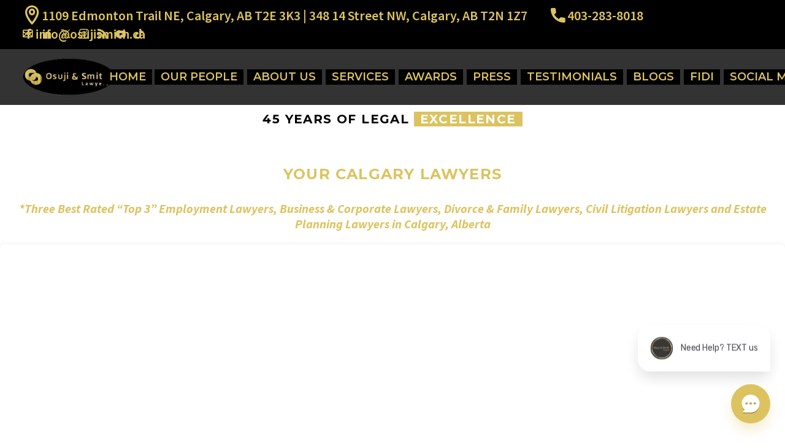

--- FILE ---
content_type: text/html; charset=UTF-8
request_url: https://osujismith.ca/
body_size: 69362
content:
<!DOCTYPE html>
<!--[if IE 7]>
<html class="ie ie7" lang="en-US" prefix="og: https://ogp.me/ns#" xmlns:og="https://ogp.me/ns#" xmlns:fb="https://ogp.me/ns/fb#">
<![endif]-->
<!--[if IE 8]>
<html class="ie ie8" lang="en-US" prefix="og: https://ogp.me/ns#" xmlns:og="https://ogp.me/ns#" xmlns:fb="https://ogp.me/ns/fb#">
<![endif]-->
<!--[if !(IE 7) | !(IE 8) ]><!-->
<html lang="en-US" prefix="og: https://ogp.me/ns#" xmlns:og="https://ogp.me/ns#" xmlns:fb="https://ogp.me/ns/fb#">
<!--<![endif]-->
<head>
<meta name="MobileOptimized" content="width" />
<meta name="HandheldFriendly" content="true" />
<meta name="generator" content="Drupal 9 (https://www.drupal.org)" />

	<meta charset="UTF-8">
	<meta name="viewport" content="width=device-width, initial-scale=1.0" />
	<link rel="profile" href="https://gmpg.org/xfn/11">
	
	

<title>Calgary Lawyers - Employment - Business - Osuji &amp; Smith Law</title>
<meta name="description" content="Award-winning employment lawyers in Calgary, family lawyers, business lawyers, and real estate lawyers. Calgary lawyers delivering legal excellence since 1980."/>
<meta name="robots" content="follow, index, max-snippet:-1, max-video-preview:-1, max-image-preview:large"/>
<link rel="canonical" href="https://osujismith.ca/" />
<meta property="og:locale" content="en_US" />
<meta property="og:type" content="website" />
<meta property="og:title" content="Calgary Lawyers - Employment - Business - Osuji &amp; Smith Law" />
<meta property="og:description" content="Award-winning employment lawyers in Calgary, family lawyers, business lawyers, and real estate lawyers. Calgary lawyers delivering legal excellence since 1980." />
<meta property="og:url" content="https://osujismith.ca/" />
<meta property="og:site_name" content="Osuji &amp; Smith | Employment Lawyers Calgary | Business Lawyers" />
<meta property="og:updated_time" content="2025-02-27T11:54:33-07:00" />
<meta property="og:image" content="https://osujismith.ca/storage/2024/02/Your-Calgary-Lawyers-Osuji-and-Smith-Place-February-2024-1024x555.jpg" />
<meta property="og:image:secure_url" content="https://osujismith.ca/storage/2024/02/Your-Calgary-Lawyers-Osuji-and-Smith-Place-February-2024-1024x555.jpg" />
<meta property="og:image:width" content="1024" />
<meta property="og:image:height" content="555" />
<meta property="og:image:alt" content="Your Calgary Lawyers Osuji and Smith Place February 2024" />
<meta property="og:image:type" content="image/jpeg" />
<meta property="og:video" content="https://www.youtube.com/embed/OenapwTUj9M" />
<meta property="video:duration" content="283" />
<meta property="og:video" content="https://www.youtube.com/embed/G9fZxTBxiDU" />
<meta property="video:duration" content="2365" />
<meta property="og:video" content="https://www.youtube.com/embed/dpzhzEGru9E" />
<meta property="video:duration" content="2037" />
<meta property="og:video" content="https://www.youtube.com/embed/7Igex21UE0Y" />
<meta property="video:duration" content="288" />
<meta property="og:video" content="https://www.youtube.com/embed/Fv0FkNkQOxg" />
<meta property="video:duration" content="939" />
<meta property="ya:ovs:upload_date" content="2018-11-05MST17:49:27-07:00" />
<meta property="ya:ovs:allow_embed" content="true" />
<meta name="twitter:card" content="summary_large_image" />
<meta name="twitter:title" content="Calgary Lawyers - Employment - Business - Osuji &amp; Smith Law" />
<meta name="twitter:description" content="Award-winning employment lawyers in Calgary, family lawyers, business lawyers, and real estate lawyers. Calgary lawyers delivering legal excellence since 1980." />
<meta name="twitter:site" content="@OsujiandSmith" />
<meta name="twitter:creator" content="@OsujiandSmith" />
<meta name="twitter:image" content="https://osujismith.ca/storage/2024/02/Your-Calgary-Lawyers-Osuji-and-Smith-Place-February-2024-1024x555.jpg" />
<meta name="twitter:label1" content="Written by" />
<meta name="twitter:data1" content="Osuji &#038; Smith: Calgary Employment, Business &#038; Family Lawyers" />
<meta name="twitter:label2" content="Time to read" />
<meta name="twitter:data2" content="7 minutes" />
<script type="application/ld+json" class="rank-math-schema-pro">{"@context":"https://schema.org","@graph":[{"@type":"Place","@id":"https://osujismith.ca/#place","geo":{"@type":"GeoCoordinates","latitude":"51.055030","longitude":" -114.094390"},"hasMap":"https://www.google.com/maps/search/?api=1&amp;query=51.055030, -114.094390","address":{"@type":"PostalAddress","streetAddress":"348 14 St NW","addressLocality":"Calgary","addressRegion":"Alberta","postalCode":"T2N 1Z7","addressCountry":"Canada"}},{"@type":"Organization","@id":"https://osujismith.ca/#organization","name":"Osuji &amp; Smith Lawyers: Calgary Employment, Business, Real Estate &amp; Family Lawyers","url":"https://osujismith.ca","sameAs":["https://www.facebook.com/OsujiandSmith/","https://twitter.com/OsujiandSmith"],"email":"info@osujismith.ca","address":{"@type":"PostalAddress","streetAddress":"348 14 St NW","addressLocality":"Calgary","addressRegion":"Alberta","postalCode":"T2N 1Z7","addressCountry":"Canada"},"logo":{"@type":"ImageObject","@id":"https://osujismith.ca/#logo","url":"https://osujismith.ca/storage/2020/11/Osuji-Smith-Lawyers-FaceBook-Cover-Photo.png","contentUrl":"https://osujismith.ca/storage/2020/11/Osuji-Smith-Lawyers-FaceBook-Cover-Photo.png","caption":"Osuji &amp; Smith | Employment Lawyers Calgary | Business Lawyers","inLanguage":"en-US","width":"2050","height":"780"},"contactPoint":[{"@type":"ContactPoint","telephone":"(403) 283-8018","contactType":"customer support"}],"location":{"@id":"https://osujismith.ca/#place"}},{"@type":"WebSite","@id":"https://osujismith.ca/#website","url":"https://osujismith.ca","name":"Osuji &amp; Smith | Employment Lawyers Calgary | Business Lawyers","publisher":{"@id":"https://osujismith.ca/#organization"},"inLanguage":"en-US","potentialAction":{"@type":"SearchAction","target":"https://osujismith.ca/?s={search_term_string}","query-input":"required name=search_term_string"}},{"@type":"ImageObject","@id":"https://osujismith.ca/storage/2024/02/Your-Calgary-Lawyers-Osuji-and-Smith-Place-February-2024.jpg","url":"https://osujismith.ca/storage/2024/02/Your-Calgary-Lawyers-Osuji-and-Smith-Place-February-2024.jpg","width":"2238","height":"1213","caption":"Your Calgary Lawyers Osuji and Smith Place February 2024","inLanguage":"en-US"},{"@type":"WebPage","@id":"https://osujismith.ca/#webpage","url":"https://osujismith.ca/","name":"Calgary Lawyers - Employment - Business - Osuji &amp; Smith Law","datePublished":"2018-11-05T17:49:27-07:00","dateModified":"2025-02-27T11:54:33-07:00","about":{"@id":"https://osujismith.ca/#organization"},"isPartOf":{"@id":"https://osujismith.ca/#website"},"primaryImageOfPage":{"@id":"https://osujismith.ca/storage/2024/02/Your-Calgary-Lawyers-Osuji-and-Smith-Place-February-2024.jpg"},"inLanguage":"en-US"},{"@type":"VideoObject","name":"Calgary Lawyers - Employment - Business - Osuji &amp; Smith Law","description":"Award-winning employment lawyers in Calgary, family lawyers, business lawyers, and real estate lawyers. Calgary lawyers delivering legal excellence since 1980.","uploadDate":"2018-11-05T17:49:27-07:00","thumbnailUrl":"https://osujismith.ca/storage/2024/02/Your-Calgary-Lawyers-Osuji-and-Smith-Place-February-2024.jpg","embedUrl":"https://www.youtube.com/embed/OenapwTUj9M","duration":"PT4M43S","width":"1280","height":"720","isFamilyFriendly":"True","@id":"https://osujismith.ca/#schema-17160","isPartOf":{"@id":"https://osujismith.ca/#webpage"},"publisher":{"@id":"https://osujismith.ca/#organization"},"inLanguage":"en-US","mainEntityOfPage":{"@id":"https://osujismith.ca/#webpage"}},{"@type":"Service","name":"Calgary Lawyers - Employment - Business - Osuji &amp; Smith Law","description":"Award-winning employment lawyers in Calgary, family lawyers, business lawyers, and real estate lawyers. Calgary lawyers delivering legal excellence since 1980.","serviceType":"Employment Lawyers Calgary","offers":{"@type":"Offer","price":"$$","availability":"InStock"},"image":{"@id":"https://osujismith.ca/storage/2024/02/Your-Calgary-Lawyers-Osuji-and-Smith-Place-February-2024.jpg"},"@id":"https://osujismith.ca/#schema-17412"},{"@type":"VideoObject","name":"PHINA BROOKS CHATS WITH CHARLES OSUJI","description":"This week on Afro-X, Phina chats with the young, handsome, lawyer Dr. Charles Osuji (Hon. D.) about his growing up in Nigeria, law career, professional life in the diaspor...","uploadDate":"2018-11-02","thumbnailUrl":"https://osujismith.ca/storage/2023/01/phina-brooks-chats-with-charles-.jpg","embedUrl":"https://www.youtube.com/embed/G9fZxTBxiDU","duration":"PT39M25S","width":"1280","height":"720","isFamilyFriendly":"True","@id":"https://osujismith.ca/#schema-27184","isPartOf":{"@id":"https://osujismith.ca/#webpage"},"publisher":{"@id":"https://osujismith.ca/#organization"},"inLanguage":"en-US"},{"@type":"VideoObject","name":"Immigrant to Partner by 31: Lawyer Dr. Charles Osuji (Hon. D.) - The Ambition Project Ep 8","description":"Dr. Charles Osuji (Hon. D.) is the managing partner at Osuji and Smith Lawyers in Calgary, Alberta. He came to Canada from Nigeria and challenged the Canadian bar. After t...","uploadDate":"2019-01-08","thumbnailUrl":"https://osujismith.ca/storage/2023/01/immigrant-to-partner-by-31-lawye.jpg","embedUrl":"https://www.youtube.com/embed/dpzhzEGru9E","duration":"PT33M57S","width":"1280","height":"720","isFamilyFriendly":"True","@id":"https://osujismith.ca/#schema-27185","isPartOf":{"@id":"https://osujismith.ca/#webpage"},"publisher":{"@id":"https://osujismith.ca/#organization"},"inLanguage":"en-US"},{"@type":"VideoObject","name":"The Ambition Project Trailer","description":"The Ambition project is a video series in which we interview successful and ambitious Calgary entrepreneurs and talk to them about their struggles, what they...","uploadDate":"2018-08-15","thumbnailUrl":"https://osujismith.ca/storage/2023/01/the-ambition-project-trailer.jpg","embedUrl":"https://www.youtube.com/embed/7Igex21UE0Y","duration":"PT4M48S","width":"1280","height":"720","isFamilyFriendly":"True","@id":"https://osujismith.ca/#schema-27186","isPartOf":{"@id":"https://osujismith.ca/#webpage"},"publisher":{"@id":"https://osujismith.ca/#organization"},"inLanguage":"en-US"},{"@type":"VideoObject","name":"NIDOA Spotlight Series - Dr. Charles Osuji (Hon. D.) (Short)","description":"Award-winning employment lawyers in Calgary, family lawyers, business lawyers, and real estate lawyers. Calgary lawyers delivering legal excellence since 1980.","uploadDate":"2018-10-23","thumbnailUrl":"https://osujismith.ca/storage/2023/01/nidoa-spotlight-series-charles-o.jpg","embedUrl":"https://www.youtube.com/embed/Fv0FkNkQOxg","duration":"PT15M39S","width":"1280","height":"720","isFamilyFriendly":"True","@id":"https://osujismith.ca/#schema-27187","isPartOf":{"@id":"https://osujismith.ca/#webpage"},"publisher":{"@id":"https://osujismith.ca/#organization"},"inLanguage":"en-US"}]}</script>


<link rel='dns-prefetch' href='//fonts.googleapis.com' />
<link rel="alternate" type="application/rss+xml" title="Osuji &amp; Smith | Employment Lawyers Calgary | Business Lawyers &raquo; Feed" href="https://osujismith.ca/feed/" />
<link rel="alternate" type="application/rss+xml" title="Osuji &amp; Smith | Employment Lawyers Calgary | Business Lawyers &raquo; Comments Feed" href="https://osujismith.ca/comments/feed/" />
<link rel="alternate" title="oEmbed (JSON)" type="application/json+oembed" href="https://osujismith.ca/wp-json/oembed/1.0/embed?url=https%3A%2F%2Fosujismith.ca%2F" />
<link rel="alternate" title="oEmbed (XML)" type="text/xml+oembed" href="https://osujismith.ca/wp-json/oembed/1.0/embed?url=https%3A%2F%2Fosujismith.ca%2F&#038;format=xml" />
<style id='wp-img-auto-sizes-contain-inline-css' type='text/css'>
img:is([sizes=auto i],[sizes^="auto," i]){contain-intrinsic-size:3000px 1500px}
/*# sourceURL=wp-img-auto-sizes-contain-inline-css */
</style>
<link rel='stylesheet' id='thegem-preloader-css' href='https://osujismith.ca/views/thegem/css/thegem-preloader.css' type='text/css' media='all' />
<style id='thegem-preloader-inline-css' type='text/css'>

		body:not(.compose-mode) .gem-icon-style-gradient span,
		body:not(.compose-mode) .gem-icon .gem-icon-half-1,
		body:not(.compose-mode) .gem-icon .gem-icon-half-2 {
			opacity: 0 !important;
			}
/*# sourceURL=thegem-preloader-inline-css */
</style>
<link rel='stylesheet' id='thegem-reset-css' href='https://osujismith.ca/views/thegem/css/thegem-reset.css' type='text/css' media='all' />
<link rel='stylesheet' id='thegem-grid-css' href='https://osujismith.ca/views/thegem/css/thegem-grid.css' type='text/css' media='all' />
<link rel='stylesheet' id='thegem-header-css' href='https://osujismith.ca/views/thegem/css/thegem-header.css' type='text/css' media='all' />
<link rel='stylesheet' id='thegem-style-css' href='https://osujismith.ca/views/thegem/style.css' type='text/css' media='all' />
<link rel='stylesheet' id='thegem-child-style-css' href='https://osujismith.ca/views/88c8fed6fa/design.css' type='text/css' media='all' />
<link rel='stylesheet' id='thegem-widgets-css' href='https://osujismith.ca/views/thegem/css/thegem-widgets.css' type='text/css' media='all' />
<link rel='stylesheet' id='thegem-new-css-css' href='https://osujismith.ca/views/thegem/css/thegem-new-css.css' type='text/css' media='all' />
<link rel='stylesheet' id='perevazka-css-css-css' href='https://osujismith.ca/views/thegem/css/thegem-perevazka-css.css' type='text/css' media='all' />
<style id="thegem-google-fonts-css" media="all">/* cyrillic-ext */
@font-face {
  font-family: 'Montserrat';
  font-style: italic;
  font-weight: 100;
  font-display: swap;
  src: url(/fonts.gstatic.com/s/montserrat/v31/JTUQjIg1_i6t8kCHKm459WxRxC7m0dR9pBOi.woff2) format('woff2');
  unicode-range: U+0460-052F, U+1C80-1C8A, U+20B4, U+2DE0-2DFF, U+A640-A69F, U+FE2E-FE2F;
}
/* cyrillic */
@font-face {
  font-family: 'Montserrat';
  font-style: italic;
  font-weight: 100;
  font-display: swap;
  src: url(/fonts.gstatic.com/s/montserrat/v31/JTUQjIg1_i6t8kCHKm459WxRzS7m0dR9pBOi.woff2) format('woff2');
  unicode-range: U+0301, U+0400-045F, U+0490-0491, U+04B0-04B1, U+2116;
}
/* vietnamese */
@font-face {
  font-family: 'Montserrat';
  font-style: italic;
  font-weight: 100;
  font-display: swap;
  src: url(/fonts.gstatic.com/s/montserrat/v31/JTUQjIg1_i6t8kCHKm459WxRxi7m0dR9pBOi.woff2) format('woff2');
  unicode-range: U+0102-0103, U+0110-0111, U+0128-0129, U+0168-0169, U+01A0-01A1, U+01AF-01B0, U+0300-0301, U+0303-0304, U+0308-0309, U+0323, U+0329, U+1EA0-1EF9, U+20AB;
}
/* latin-ext */
@font-face {
  font-family: 'Montserrat';
  font-style: italic;
  font-weight: 100;
  font-display: swap;
  src: url(/fonts.gstatic.com/s/montserrat/v31/JTUQjIg1_i6t8kCHKm459WxRxy7m0dR9pBOi.woff2) format('woff2');
  unicode-range: U+0100-02BA, U+02BD-02C5, U+02C7-02CC, U+02CE-02D7, U+02DD-02FF, U+0304, U+0308, U+0329, U+1D00-1DBF, U+1E00-1E9F, U+1EF2-1EFF, U+2020, U+20A0-20AB, U+20AD-20C0, U+2113, U+2C60-2C7F, U+A720-A7FF;
}
/* latin */
@font-face {
  font-family: 'Montserrat';
  font-style: italic;
  font-weight: 100;
  font-display: swap;
  src: url(/fonts.gstatic.com/s/montserrat/v31/JTUQjIg1_i6t8kCHKm459WxRyS7m0dR9pA.woff2) format('woff2');
  unicode-range: U+0000-00FF, U+0131, U+0152-0153, U+02BB-02BC, U+02C6, U+02DA, U+02DC, U+0304, U+0308, U+0329, U+2000-206F, U+20AC, U+2122, U+2191, U+2193, U+2212, U+2215, U+FEFF, U+FFFD;
}
/* cyrillic-ext */
@font-face {
  font-family: 'Montserrat';
  font-style: italic;
  font-weight: 200;
  font-display: swap;
  src: url(/fonts.gstatic.com/s/montserrat/v31/JTUQjIg1_i6t8kCHKm459WxRxC7m0dR9pBOi.woff2) format('woff2');
  unicode-range: U+0460-052F, U+1C80-1C8A, U+20B4, U+2DE0-2DFF, U+A640-A69F, U+FE2E-FE2F;
}
/* cyrillic */
@font-face {
  font-family: 'Montserrat';
  font-style: italic;
  font-weight: 200;
  font-display: swap;
  src: url(/fonts.gstatic.com/s/montserrat/v31/JTUQjIg1_i6t8kCHKm459WxRzS7m0dR9pBOi.woff2) format('woff2');
  unicode-range: U+0301, U+0400-045F, U+0490-0491, U+04B0-04B1, U+2116;
}
/* vietnamese */
@font-face {
  font-family: 'Montserrat';
  font-style: italic;
  font-weight: 200;
  font-display: swap;
  src: url(/fonts.gstatic.com/s/montserrat/v31/JTUQjIg1_i6t8kCHKm459WxRxi7m0dR9pBOi.woff2) format('woff2');
  unicode-range: U+0102-0103, U+0110-0111, U+0128-0129, U+0168-0169, U+01A0-01A1, U+01AF-01B0, U+0300-0301, U+0303-0304, U+0308-0309, U+0323, U+0329, U+1EA0-1EF9, U+20AB;
}
/* latin-ext */
@font-face {
  font-family: 'Montserrat';
  font-style: italic;
  font-weight: 200;
  font-display: swap;
  src: url(/fonts.gstatic.com/s/montserrat/v31/JTUQjIg1_i6t8kCHKm459WxRxy7m0dR9pBOi.woff2) format('woff2');
  unicode-range: U+0100-02BA, U+02BD-02C5, U+02C7-02CC, U+02CE-02D7, U+02DD-02FF, U+0304, U+0308, U+0329, U+1D00-1DBF, U+1E00-1E9F, U+1EF2-1EFF, U+2020, U+20A0-20AB, U+20AD-20C0, U+2113, U+2C60-2C7F, U+A720-A7FF;
}
/* latin */
@font-face {
  font-family: 'Montserrat';
  font-style: italic;
  font-weight: 200;
  font-display: swap;
  src: url(/fonts.gstatic.com/s/montserrat/v31/JTUQjIg1_i6t8kCHKm459WxRyS7m0dR9pA.woff2) format('woff2');
  unicode-range: U+0000-00FF, U+0131, U+0152-0153, U+02BB-02BC, U+02C6, U+02DA, U+02DC, U+0304, U+0308, U+0329, U+2000-206F, U+20AC, U+2122, U+2191, U+2193, U+2212, U+2215, U+FEFF, U+FFFD;
}
/* cyrillic-ext */
@font-face {
  font-family: 'Montserrat';
  font-style: italic;
  font-weight: 300;
  font-display: swap;
  src: url(/fonts.gstatic.com/s/montserrat/v31/JTUQjIg1_i6t8kCHKm459WxRxC7m0dR9pBOi.woff2) format('woff2');
  unicode-range: U+0460-052F, U+1C80-1C8A, U+20B4, U+2DE0-2DFF, U+A640-A69F, U+FE2E-FE2F;
}
/* cyrillic */
@font-face {
  font-family: 'Montserrat';
  font-style: italic;
  font-weight: 300;
  font-display: swap;
  src: url(/fonts.gstatic.com/s/montserrat/v31/JTUQjIg1_i6t8kCHKm459WxRzS7m0dR9pBOi.woff2) format('woff2');
  unicode-range: U+0301, U+0400-045F, U+0490-0491, U+04B0-04B1, U+2116;
}
/* vietnamese */
@font-face {
  font-family: 'Montserrat';
  font-style: italic;
  font-weight: 300;
  font-display: swap;
  src: url(/fonts.gstatic.com/s/montserrat/v31/JTUQjIg1_i6t8kCHKm459WxRxi7m0dR9pBOi.woff2) format('woff2');
  unicode-range: U+0102-0103, U+0110-0111, U+0128-0129, U+0168-0169, U+01A0-01A1, U+01AF-01B0, U+0300-0301, U+0303-0304, U+0308-0309, U+0323, U+0329, U+1EA0-1EF9, U+20AB;
}
/* latin-ext */
@font-face {
  font-family: 'Montserrat';
  font-style: italic;
  font-weight: 300;
  font-display: swap;
  src: url(/fonts.gstatic.com/s/montserrat/v31/JTUQjIg1_i6t8kCHKm459WxRxy7m0dR9pBOi.woff2) format('woff2');
  unicode-range: U+0100-02BA, U+02BD-02C5, U+02C7-02CC, U+02CE-02D7, U+02DD-02FF, U+0304, U+0308, U+0329, U+1D00-1DBF, U+1E00-1E9F, U+1EF2-1EFF, U+2020, U+20A0-20AB, U+20AD-20C0, U+2113, U+2C60-2C7F, U+A720-A7FF;
}
/* latin */
@font-face {
  font-family: 'Montserrat';
  font-style: italic;
  font-weight: 300;
  font-display: swap;
  src: url(/fonts.gstatic.com/s/montserrat/v31/JTUQjIg1_i6t8kCHKm459WxRyS7m0dR9pA.woff2) format('woff2');
  unicode-range: U+0000-00FF, U+0131, U+0152-0153, U+02BB-02BC, U+02C6, U+02DA, U+02DC, U+0304, U+0308, U+0329, U+2000-206F, U+20AC, U+2122, U+2191, U+2193, U+2212, U+2215, U+FEFF, U+FFFD;
}
/* cyrillic-ext */
@font-face {
  font-family: 'Montserrat';
  font-style: italic;
  font-weight: 400;
  font-display: swap;
  src: url(/fonts.gstatic.com/s/montserrat/v31/JTUQjIg1_i6t8kCHKm459WxRxC7m0dR9pBOi.woff2) format('woff2');
  unicode-range: U+0460-052F, U+1C80-1C8A, U+20B4, U+2DE0-2DFF, U+A640-A69F, U+FE2E-FE2F;
}
/* cyrillic */
@font-face {
  font-family: 'Montserrat';
  font-style: italic;
  font-weight: 400;
  font-display: swap;
  src: url(/fonts.gstatic.com/s/montserrat/v31/JTUQjIg1_i6t8kCHKm459WxRzS7m0dR9pBOi.woff2) format('woff2');
  unicode-range: U+0301, U+0400-045F, U+0490-0491, U+04B0-04B1, U+2116;
}
/* vietnamese */
@font-face {
  font-family: 'Montserrat';
  font-style: italic;
  font-weight: 400;
  font-display: swap;
  src: url(/fonts.gstatic.com/s/montserrat/v31/JTUQjIg1_i6t8kCHKm459WxRxi7m0dR9pBOi.woff2) format('woff2');
  unicode-range: U+0102-0103, U+0110-0111, U+0128-0129, U+0168-0169, U+01A0-01A1, U+01AF-01B0, U+0300-0301, U+0303-0304, U+0308-0309, U+0323, U+0329, U+1EA0-1EF9, U+20AB;
}
/* latin-ext */
@font-face {
  font-family: 'Montserrat';
  font-style: italic;
  font-weight: 400;
  font-display: swap;
  src: url(/fonts.gstatic.com/s/montserrat/v31/JTUQjIg1_i6t8kCHKm459WxRxy7m0dR9pBOi.woff2) format('woff2');
  unicode-range: U+0100-02BA, U+02BD-02C5, U+02C7-02CC, U+02CE-02D7, U+02DD-02FF, U+0304, U+0308, U+0329, U+1D00-1DBF, U+1E00-1E9F, U+1EF2-1EFF, U+2020, U+20A0-20AB, U+20AD-20C0, U+2113, U+2C60-2C7F, U+A720-A7FF;
}
/* latin */
@font-face {
  font-family: 'Montserrat';
  font-style: italic;
  font-weight: 400;
  font-display: swap;
  src: url(/fonts.gstatic.com/s/montserrat/v31/JTUQjIg1_i6t8kCHKm459WxRyS7m0dR9pA.woff2) format('woff2');
  unicode-range: U+0000-00FF, U+0131, U+0152-0153, U+02BB-02BC, U+02C6, U+02DA, U+02DC, U+0304, U+0308, U+0329, U+2000-206F, U+20AC, U+2122, U+2191, U+2193, U+2212, U+2215, U+FEFF, U+FFFD;
}
/* cyrillic-ext */
@font-face {
  font-family: 'Montserrat';
  font-style: italic;
  font-weight: 500;
  font-display: swap;
  src: url(/fonts.gstatic.com/s/montserrat/v31/JTUQjIg1_i6t8kCHKm459WxRxC7m0dR9pBOi.woff2) format('woff2');
  unicode-range: U+0460-052F, U+1C80-1C8A, U+20B4, U+2DE0-2DFF, U+A640-A69F, U+FE2E-FE2F;
}
/* cyrillic */
@font-face {
  font-family: 'Montserrat';
  font-style: italic;
  font-weight: 500;
  font-display: swap;
  src: url(/fonts.gstatic.com/s/montserrat/v31/JTUQjIg1_i6t8kCHKm459WxRzS7m0dR9pBOi.woff2) format('woff2');
  unicode-range: U+0301, U+0400-045F, U+0490-0491, U+04B0-04B1, U+2116;
}
/* vietnamese */
@font-face {
  font-family: 'Montserrat';
  font-style: italic;
  font-weight: 500;
  font-display: swap;
  src: url(/fonts.gstatic.com/s/montserrat/v31/JTUQjIg1_i6t8kCHKm459WxRxi7m0dR9pBOi.woff2) format('woff2');
  unicode-range: U+0102-0103, U+0110-0111, U+0128-0129, U+0168-0169, U+01A0-01A1, U+01AF-01B0, U+0300-0301, U+0303-0304, U+0308-0309, U+0323, U+0329, U+1EA0-1EF9, U+20AB;
}
/* latin-ext */
@font-face {
  font-family: 'Montserrat';
  font-style: italic;
  font-weight: 500;
  font-display: swap;
  src: url(/fonts.gstatic.com/s/montserrat/v31/JTUQjIg1_i6t8kCHKm459WxRxy7m0dR9pBOi.woff2) format('woff2');
  unicode-range: U+0100-02BA, U+02BD-02C5, U+02C7-02CC, U+02CE-02D7, U+02DD-02FF, U+0304, U+0308, U+0329, U+1D00-1DBF, U+1E00-1E9F, U+1EF2-1EFF, U+2020, U+20A0-20AB, U+20AD-20C0, U+2113, U+2C60-2C7F, U+A720-A7FF;
}
/* latin */
@font-face {
  font-family: 'Montserrat';
  font-style: italic;
  font-weight: 500;
  font-display: swap;
  src: url(/fonts.gstatic.com/s/montserrat/v31/JTUQjIg1_i6t8kCHKm459WxRyS7m0dR9pA.woff2) format('woff2');
  unicode-range: U+0000-00FF, U+0131, U+0152-0153, U+02BB-02BC, U+02C6, U+02DA, U+02DC, U+0304, U+0308, U+0329, U+2000-206F, U+20AC, U+2122, U+2191, U+2193, U+2212, U+2215, U+FEFF, U+FFFD;
}
/* cyrillic-ext */
@font-face {
  font-family: 'Montserrat';
  font-style: italic;
  font-weight: 600;
  font-display: swap;
  src: url(/fonts.gstatic.com/s/montserrat/v31/JTUQjIg1_i6t8kCHKm459WxRxC7m0dR9pBOi.woff2) format('woff2');
  unicode-range: U+0460-052F, U+1C80-1C8A, U+20B4, U+2DE0-2DFF, U+A640-A69F, U+FE2E-FE2F;
}
/* cyrillic */
@font-face {
  font-family: 'Montserrat';
  font-style: italic;
  font-weight: 600;
  font-display: swap;
  src: url(/fonts.gstatic.com/s/montserrat/v31/JTUQjIg1_i6t8kCHKm459WxRzS7m0dR9pBOi.woff2) format('woff2');
  unicode-range: U+0301, U+0400-045F, U+0490-0491, U+04B0-04B1, U+2116;
}
/* vietnamese */
@font-face {
  font-family: 'Montserrat';
  font-style: italic;
  font-weight: 600;
  font-display: swap;
  src: url(/fonts.gstatic.com/s/montserrat/v31/JTUQjIg1_i6t8kCHKm459WxRxi7m0dR9pBOi.woff2) format('woff2');
  unicode-range: U+0102-0103, U+0110-0111, U+0128-0129, U+0168-0169, U+01A0-01A1, U+01AF-01B0, U+0300-0301, U+0303-0304, U+0308-0309, U+0323, U+0329, U+1EA0-1EF9, U+20AB;
}
/* latin-ext */
@font-face {
  font-family: 'Montserrat';
  font-style: italic;
  font-weight: 600;
  font-display: swap;
  src: url(/fonts.gstatic.com/s/montserrat/v31/JTUQjIg1_i6t8kCHKm459WxRxy7m0dR9pBOi.woff2) format('woff2');
  unicode-range: U+0100-02BA, U+02BD-02C5, U+02C7-02CC, U+02CE-02D7, U+02DD-02FF, U+0304, U+0308, U+0329, U+1D00-1DBF, U+1E00-1E9F, U+1EF2-1EFF, U+2020, U+20A0-20AB, U+20AD-20C0, U+2113, U+2C60-2C7F, U+A720-A7FF;
}
/* latin */
@font-face {
  font-family: 'Montserrat';
  font-style: italic;
  font-weight: 600;
  font-display: swap;
  src: url(/fonts.gstatic.com/s/montserrat/v31/JTUQjIg1_i6t8kCHKm459WxRyS7m0dR9pA.woff2) format('woff2');
  unicode-range: U+0000-00FF, U+0131, U+0152-0153, U+02BB-02BC, U+02C6, U+02DA, U+02DC, U+0304, U+0308, U+0329, U+2000-206F, U+20AC, U+2122, U+2191, U+2193, U+2212, U+2215, U+FEFF, U+FFFD;
}
/* cyrillic-ext */
@font-face {
  font-family: 'Montserrat';
  font-style: italic;
  font-weight: 700;
  font-display: swap;
  src: url(/fonts.gstatic.com/s/montserrat/v31/JTUQjIg1_i6t8kCHKm459WxRxC7m0dR9pBOi.woff2) format('woff2');
  unicode-range: U+0460-052F, U+1C80-1C8A, U+20B4, U+2DE0-2DFF, U+A640-A69F, U+FE2E-FE2F;
}
/* cyrillic */
@font-face {
  font-family: 'Montserrat';
  font-style: italic;
  font-weight: 700;
  font-display: swap;
  src: url(/fonts.gstatic.com/s/montserrat/v31/JTUQjIg1_i6t8kCHKm459WxRzS7m0dR9pBOi.woff2) format('woff2');
  unicode-range: U+0301, U+0400-045F, U+0490-0491, U+04B0-04B1, U+2116;
}
/* vietnamese */
@font-face {
  font-family: 'Montserrat';
  font-style: italic;
  font-weight: 700;
  font-display: swap;
  src: url(/fonts.gstatic.com/s/montserrat/v31/JTUQjIg1_i6t8kCHKm459WxRxi7m0dR9pBOi.woff2) format('woff2');
  unicode-range: U+0102-0103, U+0110-0111, U+0128-0129, U+0168-0169, U+01A0-01A1, U+01AF-01B0, U+0300-0301, U+0303-0304, U+0308-0309, U+0323, U+0329, U+1EA0-1EF9, U+20AB;
}
/* latin-ext */
@font-face {
  font-family: 'Montserrat';
  font-style: italic;
  font-weight: 700;
  font-display: swap;
  src: url(/fonts.gstatic.com/s/montserrat/v31/JTUQjIg1_i6t8kCHKm459WxRxy7m0dR9pBOi.woff2) format('woff2');
  unicode-range: U+0100-02BA, U+02BD-02C5, U+02C7-02CC, U+02CE-02D7, U+02DD-02FF, U+0304, U+0308, U+0329, U+1D00-1DBF, U+1E00-1E9F, U+1EF2-1EFF, U+2020, U+20A0-20AB, U+20AD-20C0, U+2113, U+2C60-2C7F, U+A720-A7FF;
}
/* latin */
@font-face {
  font-family: 'Montserrat';
  font-style: italic;
  font-weight: 700;
  font-display: swap;
  src: url(/fonts.gstatic.com/s/montserrat/v31/JTUQjIg1_i6t8kCHKm459WxRyS7m0dR9pA.woff2) format('woff2');
  unicode-range: U+0000-00FF, U+0131, U+0152-0153, U+02BB-02BC, U+02C6, U+02DA, U+02DC, U+0304, U+0308, U+0329, U+2000-206F, U+20AC, U+2122, U+2191, U+2193, U+2212, U+2215, U+FEFF, U+FFFD;
}
/* cyrillic-ext */
@font-face {
  font-family: 'Montserrat';
  font-style: italic;
  font-weight: 800;
  font-display: swap;
  src: url(/fonts.gstatic.com/s/montserrat/v31/JTUQjIg1_i6t8kCHKm459WxRxC7m0dR9pBOi.woff2) format('woff2');
  unicode-range: U+0460-052F, U+1C80-1C8A, U+20B4, U+2DE0-2DFF, U+A640-A69F, U+FE2E-FE2F;
}
/* cyrillic */
@font-face {
  font-family: 'Montserrat';
  font-style: italic;
  font-weight: 800;
  font-display: swap;
  src: url(/fonts.gstatic.com/s/montserrat/v31/JTUQjIg1_i6t8kCHKm459WxRzS7m0dR9pBOi.woff2) format('woff2');
  unicode-range: U+0301, U+0400-045F, U+0490-0491, U+04B0-04B1, U+2116;
}
/* vietnamese */
@font-face {
  font-family: 'Montserrat';
  font-style: italic;
  font-weight: 800;
  font-display: swap;
  src: url(/fonts.gstatic.com/s/montserrat/v31/JTUQjIg1_i6t8kCHKm459WxRxi7m0dR9pBOi.woff2) format('woff2');
  unicode-range: U+0102-0103, U+0110-0111, U+0128-0129, U+0168-0169, U+01A0-01A1, U+01AF-01B0, U+0300-0301, U+0303-0304, U+0308-0309, U+0323, U+0329, U+1EA0-1EF9, U+20AB;
}
/* latin-ext */
@font-face {
  font-family: 'Montserrat';
  font-style: italic;
  font-weight: 800;
  font-display: swap;
  src: url(/fonts.gstatic.com/s/montserrat/v31/JTUQjIg1_i6t8kCHKm459WxRxy7m0dR9pBOi.woff2) format('woff2');
  unicode-range: U+0100-02BA, U+02BD-02C5, U+02C7-02CC, U+02CE-02D7, U+02DD-02FF, U+0304, U+0308, U+0329, U+1D00-1DBF, U+1E00-1E9F, U+1EF2-1EFF, U+2020, U+20A0-20AB, U+20AD-20C0, U+2113, U+2C60-2C7F, U+A720-A7FF;
}
/* latin */
@font-face {
  font-family: 'Montserrat';
  font-style: italic;
  font-weight: 800;
  font-display: swap;
  src: url(/fonts.gstatic.com/s/montserrat/v31/JTUQjIg1_i6t8kCHKm459WxRyS7m0dR9pA.woff2) format('woff2');
  unicode-range: U+0000-00FF, U+0131, U+0152-0153, U+02BB-02BC, U+02C6, U+02DA, U+02DC, U+0304, U+0308, U+0329, U+2000-206F, U+20AC, U+2122, U+2191, U+2193, U+2212, U+2215, U+FEFF, U+FFFD;
}
/* cyrillic-ext */
@font-face {
  font-family: 'Montserrat';
  font-style: italic;
  font-weight: 900;
  font-display: swap;
  src: url(/fonts.gstatic.com/s/montserrat/v31/JTUQjIg1_i6t8kCHKm459WxRxC7m0dR9pBOi.woff2) format('woff2');
  unicode-range: U+0460-052F, U+1C80-1C8A, U+20B4, U+2DE0-2DFF, U+A640-A69F, U+FE2E-FE2F;
}
/* cyrillic */
@font-face {
  font-family: 'Montserrat';
  font-style: italic;
  font-weight: 900;
  font-display: swap;
  src: url(/fonts.gstatic.com/s/montserrat/v31/JTUQjIg1_i6t8kCHKm459WxRzS7m0dR9pBOi.woff2) format('woff2');
  unicode-range: U+0301, U+0400-045F, U+0490-0491, U+04B0-04B1, U+2116;
}
/* vietnamese */
@font-face {
  font-family: 'Montserrat';
  font-style: italic;
  font-weight: 900;
  font-display: swap;
  src: url(/fonts.gstatic.com/s/montserrat/v31/JTUQjIg1_i6t8kCHKm459WxRxi7m0dR9pBOi.woff2) format('woff2');
  unicode-range: U+0102-0103, U+0110-0111, U+0128-0129, U+0168-0169, U+01A0-01A1, U+01AF-01B0, U+0300-0301, U+0303-0304, U+0308-0309, U+0323, U+0329, U+1EA0-1EF9, U+20AB;
}
/* latin-ext */
@font-face {
  font-family: 'Montserrat';
  font-style: italic;
  font-weight: 900;
  font-display: swap;
  src: url(/fonts.gstatic.com/s/montserrat/v31/JTUQjIg1_i6t8kCHKm459WxRxy7m0dR9pBOi.woff2) format('woff2');
  unicode-range: U+0100-02BA, U+02BD-02C5, U+02C7-02CC, U+02CE-02D7, U+02DD-02FF, U+0304, U+0308, U+0329, U+1D00-1DBF, U+1E00-1E9F, U+1EF2-1EFF, U+2020, U+20A0-20AB, U+20AD-20C0, U+2113, U+2C60-2C7F, U+A720-A7FF;
}
/* latin */
@font-face {
  font-family: 'Montserrat';
  font-style: italic;
  font-weight: 900;
  font-display: swap;
  src: url(/fonts.gstatic.com/s/montserrat/v31/JTUQjIg1_i6t8kCHKm459WxRyS7m0dR9pA.woff2) format('woff2');
  unicode-range: U+0000-00FF, U+0131, U+0152-0153, U+02BB-02BC, U+02C6, U+02DA, U+02DC, U+0304, U+0308, U+0329, U+2000-206F, U+20AC, U+2122, U+2191, U+2193, U+2212, U+2215, U+FEFF, U+FFFD;
}
/* cyrillic-ext */
@font-face {
  font-family: 'Montserrat';
  font-style: normal;
  font-weight: 100;
  font-display: swap;
  src: url(/fonts.gstatic.com/s/montserrat/v31/JTUSjIg1_i6t8kCHKm459WRhyyTh89ZNpQ.woff2) format('woff2');
  unicode-range: U+0460-052F, U+1C80-1C8A, U+20B4, U+2DE0-2DFF, U+A640-A69F, U+FE2E-FE2F;
}
/* cyrillic */
@font-face {
  font-family: 'Montserrat';
  font-style: normal;
  font-weight: 100;
  font-display: swap;
  src: url(/fonts.gstatic.com/s/montserrat/v31/JTUSjIg1_i6t8kCHKm459W1hyyTh89ZNpQ.woff2) format('woff2');
  unicode-range: U+0301, U+0400-045F, U+0490-0491, U+04B0-04B1, U+2116;
}
/* vietnamese */
@font-face {
  font-family: 'Montserrat';
  font-style: normal;
  font-weight: 100;
  font-display: swap;
  src: url(/fonts.gstatic.com/s/montserrat/v31/JTUSjIg1_i6t8kCHKm459WZhyyTh89ZNpQ.woff2) format('woff2');
  unicode-range: U+0102-0103, U+0110-0111, U+0128-0129, U+0168-0169, U+01A0-01A1, U+01AF-01B0, U+0300-0301, U+0303-0304, U+0308-0309, U+0323, U+0329, U+1EA0-1EF9, U+20AB;
}
/* latin-ext */
@font-face {
  font-family: 'Montserrat';
  font-style: normal;
  font-weight: 100;
  font-display: swap;
  src: url(/fonts.gstatic.com/s/montserrat/v31/JTUSjIg1_i6t8kCHKm459WdhyyTh89ZNpQ.woff2) format('woff2');
  unicode-range: U+0100-02BA, U+02BD-02C5, U+02C7-02CC, U+02CE-02D7, U+02DD-02FF, U+0304, U+0308, U+0329, U+1D00-1DBF, U+1E00-1E9F, U+1EF2-1EFF, U+2020, U+20A0-20AB, U+20AD-20C0, U+2113, U+2C60-2C7F, U+A720-A7FF;
}
/* latin */
@font-face {
  font-family: 'Montserrat';
  font-style: normal;
  font-weight: 100;
  font-display: swap;
  src: url(/fonts.gstatic.com/s/montserrat/v31/JTUSjIg1_i6t8kCHKm459WlhyyTh89Y.woff2) format('woff2');
  unicode-range: U+0000-00FF, U+0131, U+0152-0153, U+02BB-02BC, U+02C6, U+02DA, U+02DC, U+0304, U+0308, U+0329, U+2000-206F, U+20AC, U+2122, U+2191, U+2193, U+2212, U+2215, U+FEFF, U+FFFD;
}
/* cyrillic-ext */
@font-face {
  font-family: 'Montserrat';
  font-style: normal;
  font-weight: 200;
  font-display: swap;
  src: url(/fonts.gstatic.com/s/montserrat/v31/JTUSjIg1_i6t8kCHKm459WRhyyTh89ZNpQ.woff2) format('woff2');
  unicode-range: U+0460-052F, U+1C80-1C8A, U+20B4, U+2DE0-2DFF, U+A640-A69F, U+FE2E-FE2F;
}
/* cyrillic */
@font-face {
  font-family: 'Montserrat';
  font-style: normal;
  font-weight: 200;
  font-display: swap;
  src: url(/fonts.gstatic.com/s/montserrat/v31/JTUSjIg1_i6t8kCHKm459W1hyyTh89ZNpQ.woff2) format('woff2');
  unicode-range: U+0301, U+0400-045F, U+0490-0491, U+04B0-04B1, U+2116;
}
/* vietnamese */
@font-face {
  font-family: 'Montserrat';
  font-style: normal;
  font-weight: 200;
  font-display: swap;
  src: url(/fonts.gstatic.com/s/montserrat/v31/JTUSjIg1_i6t8kCHKm459WZhyyTh89ZNpQ.woff2) format('woff2');
  unicode-range: U+0102-0103, U+0110-0111, U+0128-0129, U+0168-0169, U+01A0-01A1, U+01AF-01B0, U+0300-0301, U+0303-0304, U+0308-0309, U+0323, U+0329, U+1EA0-1EF9, U+20AB;
}
/* latin-ext */
@font-face {
  font-family: 'Montserrat';
  font-style: normal;
  font-weight: 200;
  font-display: swap;
  src: url(/fonts.gstatic.com/s/montserrat/v31/JTUSjIg1_i6t8kCHKm459WdhyyTh89ZNpQ.woff2) format('woff2');
  unicode-range: U+0100-02BA, U+02BD-02C5, U+02C7-02CC, U+02CE-02D7, U+02DD-02FF, U+0304, U+0308, U+0329, U+1D00-1DBF, U+1E00-1E9F, U+1EF2-1EFF, U+2020, U+20A0-20AB, U+20AD-20C0, U+2113, U+2C60-2C7F, U+A720-A7FF;
}
/* latin */
@font-face {
  font-family: 'Montserrat';
  font-style: normal;
  font-weight: 200;
  font-display: swap;
  src: url(/fonts.gstatic.com/s/montserrat/v31/JTUSjIg1_i6t8kCHKm459WlhyyTh89Y.woff2) format('woff2');
  unicode-range: U+0000-00FF, U+0131, U+0152-0153, U+02BB-02BC, U+02C6, U+02DA, U+02DC, U+0304, U+0308, U+0329, U+2000-206F, U+20AC, U+2122, U+2191, U+2193, U+2212, U+2215, U+FEFF, U+FFFD;
}
/* cyrillic-ext */
@font-face {
  font-family: 'Montserrat';
  font-style: normal;
  font-weight: 300;
  font-display: swap;
  src: url(/fonts.gstatic.com/s/montserrat/v31/JTUSjIg1_i6t8kCHKm459WRhyyTh89ZNpQ.woff2) format('woff2');
  unicode-range: U+0460-052F, U+1C80-1C8A, U+20B4, U+2DE0-2DFF, U+A640-A69F, U+FE2E-FE2F;
}
/* cyrillic */
@font-face {
  font-family: 'Montserrat';
  font-style: normal;
  font-weight: 300;
  font-display: swap;
  src: url(/fonts.gstatic.com/s/montserrat/v31/JTUSjIg1_i6t8kCHKm459W1hyyTh89ZNpQ.woff2) format('woff2');
  unicode-range: U+0301, U+0400-045F, U+0490-0491, U+04B0-04B1, U+2116;
}
/* vietnamese */
@font-face {
  font-family: 'Montserrat';
  font-style: normal;
  font-weight: 300;
  font-display: swap;
  src: url(/fonts.gstatic.com/s/montserrat/v31/JTUSjIg1_i6t8kCHKm459WZhyyTh89ZNpQ.woff2) format('woff2');
  unicode-range: U+0102-0103, U+0110-0111, U+0128-0129, U+0168-0169, U+01A0-01A1, U+01AF-01B0, U+0300-0301, U+0303-0304, U+0308-0309, U+0323, U+0329, U+1EA0-1EF9, U+20AB;
}
/* latin-ext */
@font-face {
  font-family: 'Montserrat';
  font-style: normal;
  font-weight: 300;
  font-display: swap;
  src: url(/fonts.gstatic.com/s/montserrat/v31/JTUSjIg1_i6t8kCHKm459WdhyyTh89ZNpQ.woff2) format('woff2');
  unicode-range: U+0100-02BA, U+02BD-02C5, U+02C7-02CC, U+02CE-02D7, U+02DD-02FF, U+0304, U+0308, U+0329, U+1D00-1DBF, U+1E00-1E9F, U+1EF2-1EFF, U+2020, U+20A0-20AB, U+20AD-20C0, U+2113, U+2C60-2C7F, U+A720-A7FF;
}
/* latin */
@font-face {
  font-family: 'Montserrat';
  font-style: normal;
  font-weight: 300;
  font-display: swap;
  src: url(/fonts.gstatic.com/s/montserrat/v31/JTUSjIg1_i6t8kCHKm459WlhyyTh89Y.woff2) format('woff2');
  unicode-range: U+0000-00FF, U+0131, U+0152-0153, U+02BB-02BC, U+02C6, U+02DA, U+02DC, U+0304, U+0308, U+0329, U+2000-206F, U+20AC, U+2122, U+2191, U+2193, U+2212, U+2215, U+FEFF, U+FFFD;
}
/* cyrillic-ext */
@font-face {
  font-family: 'Montserrat';
  font-style: normal;
  font-weight: 400;
  font-display: swap;
  src: url(/fonts.gstatic.com/s/montserrat/v31/JTUSjIg1_i6t8kCHKm459WRhyyTh89ZNpQ.woff2) format('woff2');
  unicode-range: U+0460-052F, U+1C80-1C8A, U+20B4, U+2DE0-2DFF, U+A640-A69F, U+FE2E-FE2F;
}
/* cyrillic */
@font-face {
  font-family: 'Montserrat';
  font-style: normal;
  font-weight: 400;
  font-display: swap;
  src: url(/fonts.gstatic.com/s/montserrat/v31/JTUSjIg1_i6t8kCHKm459W1hyyTh89ZNpQ.woff2) format('woff2');
  unicode-range: U+0301, U+0400-045F, U+0490-0491, U+04B0-04B1, U+2116;
}
/* vietnamese */
@font-face {
  font-family: 'Montserrat';
  font-style: normal;
  font-weight: 400;
  font-display: swap;
  src: url(/fonts.gstatic.com/s/montserrat/v31/JTUSjIg1_i6t8kCHKm459WZhyyTh89ZNpQ.woff2) format('woff2');
  unicode-range: U+0102-0103, U+0110-0111, U+0128-0129, U+0168-0169, U+01A0-01A1, U+01AF-01B0, U+0300-0301, U+0303-0304, U+0308-0309, U+0323, U+0329, U+1EA0-1EF9, U+20AB;
}
/* latin-ext */
@font-face {
  font-family: 'Montserrat';
  font-style: normal;
  font-weight: 400;
  font-display: swap;
  src: url(/fonts.gstatic.com/s/montserrat/v31/JTUSjIg1_i6t8kCHKm459WdhyyTh89ZNpQ.woff2) format('woff2');
  unicode-range: U+0100-02BA, U+02BD-02C5, U+02C7-02CC, U+02CE-02D7, U+02DD-02FF, U+0304, U+0308, U+0329, U+1D00-1DBF, U+1E00-1E9F, U+1EF2-1EFF, U+2020, U+20A0-20AB, U+20AD-20C0, U+2113, U+2C60-2C7F, U+A720-A7FF;
}
/* latin */
@font-face {
  font-family: 'Montserrat';
  font-style: normal;
  font-weight: 400;
  font-display: swap;
  src: url(/fonts.gstatic.com/s/montserrat/v31/JTUSjIg1_i6t8kCHKm459WlhyyTh89Y.woff2) format('woff2');
  unicode-range: U+0000-00FF, U+0131, U+0152-0153, U+02BB-02BC, U+02C6, U+02DA, U+02DC, U+0304, U+0308, U+0329, U+2000-206F, U+20AC, U+2122, U+2191, U+2193, U+2212, U+2215, U+FEFF, U+FFFD;
}
/* cyrillic-ext */
@font-face {
  font-family: 'Montserrat';
  font-style: normal;
  font-weight: 500;
  font-display: swap;
  src: url(/fonts.gstatic.com/s/montserrat/v31/JTUSjIg1_i6t8kCHKm459WRhyyTh89ZNpQ.woff2) format('woff2');
  unicode-range: U+0460-052F, U+1C80-1C8A, U+20B4, U+2DE0-2DFF, U+A640-A69F, U+FE2E-FE2F;
}
/* cyrillic */
@font-face {
  font-family: 'Montserrat';
  font-style: normal;
  font-weight: 500;
  font-display: swap;
  src: url(/fonts.gstatic.com/s/montserrat/v31/JTUSjIg1_i6t8kCHKm459W1hyyTh89ZNpQ.woff2) format('woff2');
  unicode-range: U+0301, U+0400-045F, U+0490-0491, U+04B0-04B1, U+2116;
}
/* vietnamese */
@font-face {
  font-family: 'Montserrat';
  font-style: normal;
  font-weight: 500;
  font-display: swap;
  src: url(/fonts.gstatic.com/s/montserrat/v31/JTUSjIg1_i6t8kCHKm459WZhyyTh89ZNpQ.woff2) format('woff2');
  unicode-range: U+0102-0103, U+0110-0111, U+0128-0129, U+0168-0169, U+01A0-01A1, U+01AF-01B0, U+0300-0301, U+0303-0304, U+0308-0309, U+0323, U+0329, U+1EA0-1EF9, U+20AB;
}
/* latin-ext */
@font-face {
  font-family: 'Montserrat';
  font-style: normal;
  font-weight: 500;
  font-display: swap;
  src: url(/fonts.gstatic.com/s/montserrat/v31/JTUSjIg1_i6t8kCHKm459WdhyyTh89ZNpQ.woff2) format('woff2');
  unicode-range: U+0100-02BA, U+02BD-02C5, U+02C7-02CC, U+02CE-02D7, U+02DD-02FF, U+0304, U+0308, U+0329, U+1D00-1DBF, U+1E00-1E9F, U+1EF2-1EFF, U+2020, U+20A0-20AB, U+20AD-20C0, U+2113, U+2C60-2C7F, U+A720-A7FF;
}
/* latin */
@font-face {
  font-family: 'Montserrat';
  font-style: normal;
  font-weight: 500;
  font-display: swap;
  src: url(/fonts.gstatic.com/s/montserrat/v31/JTUSjIg1_i6t8kCHKm459WlhyyTh89Y.woff2) format('woff2');
  unicode-range: U+0000-00FF, U+0131, U+0152-0153, U+02BB-02BC, U+02C6, U+02DA, U+02DC, U+0304, U+0308, U+0329, U+2000-206F, U+20AC, U+2122, U+2191, U+2193, U+2212, U+2215, U+FEFF, U+FFFD;
}
/* cyrillic-ext */
@font-face {
  font-family: 'Montserrat';
  font-style: normal;
  font-weight: 600;
  font-display: swap;
  src: url(/fonts.gstatic.com/s/montserrat/v31/JTUSjIg1_i6t8kCHKm459WRhyyTh89ZNpQ.woff2) format('woff2');
  unicode-range: U+0460-052F, U+1C80-1C8A, U+20B4, U+2DE0-2DFF, U+A640-A69F, U+FE2E-FE2F;
}
/* cyrillic */
@font-face {
  font-family: 'Montserrat';
  font-style: normal;
  font-weight: 600;
  font-display: swap;
  src: url(/fonts.gstatic.com/s/montserrat/v31/JTUSjIg1_i6t8kCHKm459W1hyyTh89ZNpQ.woff2) format('woff2');
  unicode-range: U+0301, U+0400-045F, U+0490-0491, U+04B0-04B1, U+2116;
}
/* vietnamese */
@font-face {
  font-family: 'Montserrat';
  font-style: normal;
  font-weight: 600;
  font-display: swap;
  src: url(/fonts.gstatic.com/s/montserrat/v31/JTUSjIg1_i6t8kCHKm459WZhyyTh89ZNpQ.woff2) format('woff2');
  unicode-range: U+0102-0103, U+0110-0111, U+0128-0129, U+0168-0169, U+01A0-01A1, U+01AF-01B0, U+0300-0301, U+0303-0304, U+0308-0309, U+0323, U+0329, U+1EA0-1EF9, U+20AB;
}
/* latin-ext */
@font-face {
  font-family: 'Montserrat';
  font-style: normal;
  font-weight: 600;
  font-display: swap;
  src: url(/fonts.gstatic.com/s/montserrat/v31/JTUSjIg1_i6t8kCHKm459WdhyyTh89ZNpQ.woff2) format('woff2');
  unicode-range: U+0100-02BA, U+02BD-02C5, U+02C7-02CC, U+02CE-02D7, U+02DD-02FF, U+0304, U+0308, U+0329, U+1D00-1DBF, U+1E00-1E9F, U+1EF2-1EFF, U+2020, U+20A0-20AB, U+20AD-20C0, U+2113, U+2C60-2C7F, U+A720-A7FF;
}
/* latin */
@font-face {
  font-family: 'Montserrat';
  font-style: normal;
  font-weight: 600;
  font-display: swap;
  src: url(/fonts.gstatic.com/s/montserrat/v31/JTUSjIg1_i6t8kCHKm459WlhyyTh89Y.woff2) format('woff2');
  unicode-range: U+0000-00FF, U+0131, U+0152-0153, U+02BB-02BC, U+02C6, U+02DA, U+02DC, U+0304, U+0308, U+0329, U+2000-206F, U+20AC, U+2122, U+2191, U+2193, U+2212, U+2215, U+FEFF, U+FFFD;
}
/* cyrillic-ext */
@font-face {
  font-family: 'Montserrat';
  font-style: normal;
  font-weight: 700;
  font-display: swap;
  src: url(/fonts.gstatic.com/s/montserrat/v31/JTUSjIg1_i6t8kCHKm459WRhyyTh89ZNpQ.woff2) format('woff2');
  unicode-range: U+0460-052F, U+1C80-1C8A, U+20B4, U+2DE0-2DFF, U+A640-A69F, U+FE2E-FE2F;
}
/* cyrillic */
@font-face {
  font-family: 'Montserrat';
  font-style: normal;
  font-weight: 700;
  font-display: swap;
  src: url(/fonts.gstatic.com/s/montserrat/v31/JTUSjIg1_i6t8kCHKm459W1hyyTh89ZNpQ.woff2) format('woff2');
  unicode-range: U+0301, U+0400-045F, U+0490-0491, U+04B0-04B1, U+2116;
}
/* vietnamese */
@font-face {
  font-family: 'Montserrat';
  font-style: normal;
  font-weight: 700;
  font-display: swap;
  src: url(/fonts.gstatic.com/s/montserrat/v31/JTUSjIg1_i6t8kCHKm459WZhyyTh89ZNpQ.woff2) format('woff2');
  unicode-range: U+0102-0103, U+0110-0111, U+0128-0129, U+0168-0169, U+01A0-01A1, U+01AF-01B0, U+0300-0301, U+0303-0304, U+0308-0309, U+0323, U+0329, U+1EA0-1EF9, U+20AB;
}
/* latin-ext */
@font-face {
  font-family: 'Montserrat';
  font-style: normal;
  font-weight: 700;
  font-display: swap;
  src: url(/fonts.gstatic.com/s/montserrat/v31/JTUSjIg1_i6t8kCHKm459WdhyyTh89ZNpQ.woff2) format('woff2');
  unicode-range: U+0100-02BA, U+02BD-02C5, U+02C7-02CC, U+02CE-02D7, U+02DD-02FF, U+0304, U+0308, U+0329, U+1D00-1DBF, U+1E00-1E9F, U+1EF2-1EFF, U+2020, U+20A0-20AB, U+20AD-20C0, U+2113, U+2C60-2C7F, U+A720-A7FF;
}
/* latin */
@font-face {
  font-family: 'Montserrat';
  font-style: normal;
  font-weight: 700;
  font-display: swap;
  src: url(/fonts.gstatic.com/s/montserrat/v31/JTUSjIg1_i6t8kCHKm459WlhyyTh89Y.woff2) format('woff2');
  unicode-range: U+0000-00FF, U+0131, U+0152-0153, U+02BB-02BC, U+02C6, U+02DA, U+02DC, U+0304, U+0308, U+0329, U+2000-206F, U+20AC, U+2122, U+2191, U+2193, U+2212, U+2215, U+FEFF, U+FFFD;
}
/* cyrillic-ext */
@font-face {
  font-family: 'Montserrat';
  font-style: normal;
  font-weight: 800;
  font-display: swap;
  src: url(/fonts.gstatic.com/s/montserrat/v31/JTUSjIg1_i6t8kCHKm459WRhyyTh89ZNpQ.woff2) format('woff2');
  unicode-range: U+0460-052F, U+1C80-1C8A, U+20B4, U+2DE0-2DFF, U+A640-A69F, U+FE2E-FE2F;
}
/* cyrillic */
@font-face {
  font-family: 'Montserrat';
  font-style: normal;
  font-weight: 800;
  font-display: swap;
  src: url(/fonts.gstatic.com/s/montserrat/v31/JTUSjIg1_i6t8kCHKm459W1hyyTh89ZNpQ.woff2) format('woff2');
  unicode-range: U+0301, U+0400-045F, U+0490-0491, U+04B0-04B1, U+2116;
}
/* vietnamese */
@font-face {
  font-family: 'Montserrat';
  font-style: normal;
  font-weight: 800;
  font-display: swap;
  src: url(/fonts.gstatic.com/s/montserrat/v31/JTUSjIg1_i6t8kCHKm459WZhyyTh89ZNpQ.woff2) format('woff2');
  unicode-range: U+0102-0103, U+0110-0111, U+0128-0129, U+0168-0169, U+01A0-01A1, U+01AF-01B0, U+0300-0301, U+0303-0304, U+0308-0309, U+0323, U+0329, U+1EA0-1EF9, U+20AB;
}
/* latin-ext */
@font-face {
  font-family: 'Montserrat';
  font-style: normal;
  font-weight: 800;
  font-display: swap;
  src: url(/fonts.gstatic.com/s/montserrat/v31/JTUSjIg1_i6t8kCHKm459WdhyyTh89ZNpQ.woff2) format('woff2');
  unicode-range: U+0100-02BA, U+02BD-02C5, U+02C7-02CC, U+02CE-02D7, U+02DD-02FF, U+0304, U+0308, U+0329, U+1D00-1DBF, U+1E00-1E9F, U+1EF2-1EFF, U+2020, U+20A0-20AB, U+20AD-20C0, U+2113, U+2C60-2C7F, U+A720-A7FF;
}
/* latin */
@font-face {
  font-family: 'Montserrat';
  font-style: normal;
  font-weight: 800;
  font-display: swap;
  src: url(/fonts.gstatic.com/s/montserrat/v31/JTUSjIg1_i6t8kCHKm459WlhyyTh89Y.woff2) format('woff2');
  unicode-range: U+0000-00FF, U+0131, U+0152-0153, U+02BB-02BC, U+02C6, U+02DA, U+02DC, U+0304, U+0308, U+0329, U+2000-206F, U+20AC, U+2122, U+2191, U+2193, U+2212, U+2215, U+FEFF, U+FFFD;
}
/* cyrillic-ext */
@font-face {
  font-family: 'Montserrat';
  font-style: normal;
  font-weight: 900;
  font-display: swap;
  src: url(/fonts.gstatic.com/s/montserrat/v31/JTUSjIg1_i6t8kCHKm459WRhyyTh89ZNpQ.woff2) format('woff2');
  unicode-range: U+0460-052F, U+1C80-1C8A, U+20B4, U+2DE0-2DFF, U+A640-A69F, U+FE2E-FE2F;
}
/* cyrillic */
@font-face {
  font-family: 'Montserrat';
  font-style: normal;
  font-weight: 900;
  font-display: swap;
  src: url(/fonts.gstatic.com/s/montserrat/v31/JTUSjIg1_i6t8kCHKm459W1hyyTh89ZNpQ.woff2) format('woff2');
  unicode-range: U+0301, U+0400-045F, U+0490-0491, U+04B0-04B1, U+2116;
}
/* vietnamese */
@font-face {
  font-family: 'Montserrat';
  font-style: normal;
  font-weight: 900;
  font-display: swap;
  src: url(/fonts.gstatic.com/s/montserrat/v31/JTUSjIg1_i6t8kCHKm459WZhyyTh89ZNpQ.woff2) format('woff2');
  unicode-range: U+0102-0103, U+0110-0111, U+0128-0129, U+0168-0169, U+01A0-01A1, U+01AF-01B0, U+0300-0301, U+0303-0304, U+0308-0309, U+0323, U+0329, U+1EA0-1EF9, U+20AB;
}
/* latin-ext */
@font-face {
  font-family: 'Montserrat';
  font-style: normal;
  font-weight: 900;
  font-display: swap;
  src: url(/fonts.gstatic.com/s/montserrat/v31/JTUSjIg1_i6t8kCHKm459WdhyyTh89ZNpQ.woff2) format('woff2');
  unicode-range: U+0100-02BA, U+02BD-02C5, U+02C7-02CC, U+02CE-02D7, U+02DD-02FF, U+0304, U+0308, U+0329, U+1D00-1DBF, U+1E00-1E9F, U+1EF2-1EFF, U+2020, U+20A0-20AB, U+20AD-20C0, U+2113, U+2C60-2C7F, U+A720-A7FF;
}
/* latin */
@font-face {
  font-family: 'Montserrat';
  font-style: normal;
  font-weight: 900;
  font-display: swap;
  src: url(/fonts.gstatic.com/s/montserrat/v31/JTUSjIg1_i6t8kCHKm459WlhyyTh89Y.woff2) format('woff2');
  unicode-range: U+0000-00FF, U+0131, U+0152-0153, U+02BB-02BC, U+02C6, U+02DA, U+02DC, U+0304, U+0308, U+0329, U+2000-206F, U+20AC, U+2122, U+2191, U+2193, U+2212, U+2215, U+FEFF, U+FFFD;
}
/* cyrillic-ext */
@font-face {
  font-family: 'Source Sans Pro';
  font-style: italic;
  font-weight: 200;
  font-display: swap;
  src: url(/fonts.gstatic.com/s/sourcesanspro/v23/6xKwdSBYKcSV-LCoeQqfX1RYOo3qPZYokSdh18S0xR41YDw.woff2) format('woff2');
  unicode-range: U+0460-052F, U+1C80-1C8A, U+20B4, U+2DE0-2DFF, U+A640-A69F, U+FE2E-FE2F;
}
/* cyrillic */
@font-face {
  font-family: 'Source Sans Pro';
  font-style: italic;
  font-weight: 200;
  font-display: swap;
  src: url(/fonts.gstatic.com/s/sourcesanspro/v23/6xKwdSBYKcSV-LCoeQqfX1RYOo3qPZYokSdo18S0xR41YDw.woff2) format('woff2');
  unicode-range: U+0301, U+0400-045F, U+0490-0491, U+04B0-04B1, U+2116;
}
/* greek-ext */
@font-face {
  font-family: 'Source Sans Pro';
  font-style: italic;
  font-weight: 200;
  font-display: swap;
  src: url(/fonts.gstatic.com/s/sourcesanspro/v23/6xKwdSBYKcSV-LCoeQqfX1RYOo3qPZYokSdg18S0xR41YDw.woff2) format('woff2');
  unicode-range: U+1F00-1FFF;
}
/* greek */
@font-face {
  font-family: 'Source Sans Pro';
  font-style: italic;
  font-weight: 200;
  font-display: swap;
  src: url(/fonts.gstatic.com/s/sourcesanspro/v23/6xKwdSBYKcSV-LCoeQqfX1RYOo3qPZYokSdv18S0xR41YDw.woff2) format('woff2');
  unicode-range: U+0370-0377, U+037A-037F, U+0384-038A, U+038C, U+038E-03A1, U+03A3-03FF;
}
/* vietnamese */
@font-face {
  font-family: 'Source Sans Pro';
  font-style: italic;
  font-weight: 200;
  font-display: swap;
  src: url(/fonts.gstatic.com/s/sourcesanspro/v23/6xKwdSBYKcSV-LCoeQqfX1RYOo3qPZYokSdj18S0xR41YDw.woff2) format('woff2');
  unicode-range: U+0102-0103, U+0110-0111, U+0128-0129, U+0168-0169, U+01A0-01A1, U+01AF-01B0, U+0300-0301, U+0303-0304, U+0308-0309, U+0323, U+0329, U+1EA0-1EF9, U+20AB;
}
/* latin-ext */
@font-face {
  font-family: 'Source Sans Pro';
  font-style: italic;
  font-weight: 200;
  font-display: swap;
  src: url(/fonts.gstatic.com/s/sourcesanspro/v23/6xKwdSBYKcSV-LCoeQqfX1RYOo3qPZYokSdi18S0xR41YDw.woff2) format('woff2');
  unicode-range: U+0100-02BA, U+02BD-02C5, U+02C7-02CC, U+02CE-02D7, U+02DD-02FF, U+0304, U+0308, U+0329, U+1D00-1DBF, U+1E00-1E9F, U+1EF2-1EFF, U+2020, U+20A0-20AB, U+20AD-20C0, U+2113, U+2C60-2C7F, U+A720-A7FF;
}
/* latin */
@font-face {
  font-family: 'Source Sans Pro';
  font-style: italic;
  font-weight: 200;
  font-display: swap;
  src: url(/fonts.gstatic.com/s/sourcesanspro/v23/6xKwdSBYKcSV-LCoeQqfX1RYOo3qPZYokSds18S0xR41.woff2) format('woff2');
  unicode-range: U+0000-00FF, U+0131, U+0152-0153, U+02BB-02BC, U+02C6, U+02DA, U+02DC, U+0304, U+0308, U+0329, U+2000-206F, U+20AC, U+2122, U+2191, U+2193, U+2212, U+2215, U+FEFF, U+FFFD;
}
/* cyrillic-ext */
@font-face {
  font-family: 'Source Sans Pro';
  font-style: italic;
  font-weight: 300;
  font-display: swap;
  src: url(/fonts.gstatic.com/s/sourcesanspro/v23/6xKwdSBYKcSV-LCoeQqfX1RYOo3qPZZMkidh18S0xR41YDw.woff2) format('woff2');
  unicode-range: U+0460-052F, U+1C80-1C8A, U+20B4, U+2DE0-2DFF, U+A640-A69F, U+FE2E-FE2F;
}
/* cyrillic */
@font-face {
  font-family: 'Source Sans Pro';
  font-style: italic;
  font-weight: 300;
  font-display: swap;
  src: url(/fonts.gstatic.com/s/sourcesanspro/v23/6xKwdSBYKcSV-LCoeQqfX1RYOo3qPZZMkido18S0xR41YDw.woff2) format('woff2');
  unicode-range: U+0301, U+0400-045F, U+0490-0491, U+04B0-04B1, U+2116;
}
/* greek-ext */
@font-face {
  font-family: 'Source Sans Pro';
  font-style: italic;
  font-weight: 300;
  font-display: swap;
  src: url(/fonts.gstatic.com/s/sourcesanspro/v23/6xKwdSBYKcSV-LCoeQqfX1RYOo3qPZZMkidg18S0xR41YDw.woff2) format('woff2');
  unicode-range: U+1F00-1FFF;
}
/* greek */
@font-face {
  font-family: 'Source Sans Pro';
  font-style: italic;
  font-weight: 300;
  font-display: swap;
  src: url(/fonts.gstatic.com/s/sourcesanspro/v23/6xKwdSBYKcSV-LCoeQqfX1RYOo3qPZZMkidv18S0xR41YDw.woff2) format('woff2');
  unicode-range: U+0370-0377, U+037A-037F, U+0384-038A, U+038C, U+038E-03A1, U+03A3-03FF;
}
/* vietnamese */
@font-face {
  font-family: 'Source Sans Pro';
  font-style: italic;
  font-weight: 300;
  font-display: swap;
  src: url(/fonts.gstatic.com/s/sourcesanspro/v23/6xKwdSBYKcSV-LCoeQqfX1RYOo3qPZZMkidj18S0xR41YDw.woff2) format('woff2');
  unicode-range: U+0102-0103, U+0110-0111, U+0128-0129, U+0168-0169, U+01A0-01A1, U+01AF-01B0, U+0300-0301, U+0303-0304, U+0308-0309, U+0323, U+0329, U+1EA0-1EF9, U+20AB;
}
/* latin-ext */
@font-face {
  font-family: 'Source Sans Pro';
  font-style: italic;
  font-weight: 300;
  font-display: swap;
  src: url(/fonts.gstatic.com/s/sourcesanspro/v23/6xKwdSBYKcSV-LCoeQqfX1RYOo3qPZZMkidi18S0xR41YDw.woff2) format('woff2');
  unicode-range: U+0100-02BA, U+02BD-02C5, U+02C7-02CC, U+02CE-02D7, U+02DD-02FF, U+0304, U+0308, U+0329, U+1D00-1DBF, U+1E00-1E9F, U+1EF2-1EFF, U+2020, U+20A0-20AB, U+20AD-20C0, U+2113, U+2C60-2C7F, U+A720-A7FF;
}
/* latin */
@font-face {
  font-family: 'Source Sans Pro';
  font-style: italic;
  font-weight: 300;
  font-display: swap;
  src: url(/fonts.gstatic.com/s/sourcesanspro/v23/6xKwdSBYKcSV-LCoeQqfX1RYOo3qPZZMkids18S0xR41.woff2) format('woff2');
  unicode-range: U+0000-00FF, U+0131, U+0152-0153, U+02BB-02BC, U+02C6, U+02DA, U+02DC, U+0304, U+0308, U+0329, U+2000-206F, U+20AC, U+2122, U+2191, U+2193, U+2212, U+2215, U+FEFF, U+FFFD;
}
/* cyrillic-ext */
@font-face {
  font-family: 'Source Sans Pro';
  font-style: italic;
  font-weight: 400;
  font-display: swap;
  src: url(/fonts.gstatic.com/s/sourcesanspro/v23/6xK1dSBYKcSV-LCoeQqfX1RYOo3qPZ7qsDJB9cme_xc.woff2) format('woff2');
  unicode-range: U+0460-052F, U+1C80-1C8A, U+20B4, U+2DE0-2DFF, U+A640-A69F, U+FE2E-FE2F;
}
/* cyrillic */
@font-face {
  font-family: 'Source Sans Pro';
  font-style: italic;
  font-weight: 400;
  font-display: swap;
  src: url(/fonts.gstatic.com/s/sourcesanspro/v23/6xK1dSBYKcSV-LCoeQqfX1RYOo3qPZ7jsDJB9cme_xc.woff2) format('woff2');
  unicode-range: U+0301, U+0400-045F, U+0490-0491, U+04B0-04B1, U+2116;
}
/* greek-ext */
@font-face {
  font-family: 'Source Sans Pro';
  font-style: italic;
  font-weight: 400;
  font-display: swap;
  src: url(/fonts.gstatic.com/s/sourcesanspro/v23/6xK1dSBYKcSV-LCoeQqfX1RYOo3qPZ7rsDJB9cme_xc.woff2) format('woff2');
  unicode-range: U+1F00-1FFF;
}
/* greek */
@font-face {
  font-family: 'Source Sans Pro';
  font-style: italic;
  font-weight: 400;
  font-display: swap;
  src: url(/fonts.gstatic.com/s/sourcesanspro/v23/6xK1dSBYKcSV-LCoeQqfX1RYOo3qPZ7ksDJB9cme_xc.woff2) format('woff2');
  unicode-range: U+0370-0377, U+037A-037F, U+0384-038A, U+038C, U+038E-03A1, U+03A3-03FF;
}
/* vietnamese */
@font-face {
  font-family: 'Source Sans Pro';
  font-style: italic;
  font-weight: 400;
  font-display: swap;
  src: url(/fonts.gstatic.com/s/sourcesanspro/v23/6xK1dSBYKcSV-LCoeQqfX1RYOo3qPZ7osDJB9cme_xc.woff2) format('woff2');
  unicode-range: U+0102-0103, U+0110-0111, U+0128-0129, U+0168-0169, U+01A0-01A1, U+01AF-01B0, U+0300-0301, U+0303-0304, U+0308-0309, U+0323, U+0329, U+1EA0-1EF9, U+20AB;
}
/* latin-ext */
@font-face {
  font-family: 'Source Sans Pro';
  font-style: italic;
  font-weight: 400;
  font-display: swap;
  src: url(/fonts.gstatic.com/s/sourcesanspro/v23/6xK1dSBYKcSV-LCoeQqfX1RYOo3qPZ7psDJB9cme_xc.woff2) format('woff2');
  unicode-range: U+0100-02BA, U+02BD-02C5, U+02C7-02CC, U+02CE-02D7, U+02DD-02FF, U+0304, U+0308, U+0329, U+1D00-1DBF, U+1E00-1E9F, U+1EF2-1EFF, U+2020, U+20A0-20AB, U+20AD-20C0, U+2113, U+2C60-2C7F, U+A720-A7FF;
}
/* latin */
@font-face {
  font-family: 'Source Sans Pro';
  font-style: italic;
  font-weight: 400;
  font-display: swap;
  src: url(/fonts.gstatic.com/s/sourcesanspro/v23/6xK1dSBYKcSV-LCoeQqfX1RYOo3qPZ7nsDJB9cme.woff2) format('woff2');
  unicode-range: U+0000-00FF, U+0131, U+0152-0153, U+02BB-02BC, U+02C6, U+02DA, U+02DC, U+0304, U+0308, U+0329, U+2000-206F, U+20AC, U+2122, U+2191, U+2193, U+2212, U+2215, U+FEFF, U+FFFD;
}
/* cyrillic-ext */
@font-face {
  font-family: 'Source Sans Pro';
  font-style: italic;
  font-weight: 600;
  font-display: swap;
  src: url(/fonts.gstatic.com/s/sourcesanspro/v23/6xKwdSBYKcSV-LCoeQqfX1RYOo3qPZY4lCdh18S0xR41YDw.woff2) format('woff2');
  unicode-range: U+0460-052F, U+1C80-1C8A, U+20B4, U+2DE0-2DFF, U+A640-A69F, U+FE2E-FE2F;
}
/* cyrillic */
@font-face {
  font-family: 'Source Sans Pro';
  font-style: italic;
  font-weight: 600;
  font-display: swap;
  src: url(/fonts.gstatic.com/s/sourcesanspro/v23/6xKwdSBYKcSV-LCoeQqfX1RYOo3qPZY4lCdo18S0xR41YDw.woff2) format('woff2');
  unicode-range: U+0301, U+0400-045F, U+0490-0491, U+04B0-04B1, U+2116;
}
/* greek-ext */
@font-face {
  font-family: 'Source Sans Pro';
  font-style: italic;
  font-weight: 600;
  font-display: swap;
  src: url(/fonts.gstatic.com/s/sourcesanspro/v23/6xKwdSBYKcSV-LCoeQqfX1RYOo3qPZY4lCdg18S0xR41YDw.woff2) format('woff2');
  unicode-range: U+1F00-1FFF;
}
/* greek */
@font-face {
  font-family: 'Source Sans Pro';
  font-style: italic;
  font-weight: 600;
  font-display: swap;
  src: url(/fonts.gstatic.com/s/sourcesanspro/v23/6xKwdSBYKcSV-LCoeQqfX1RYOo3qPZY4lCdv18S0xR41YDw.woff2) format('woff2');
  unicode-range: U+0370-0377, U+037A-037F, U+0384-038A, U+038C, U+038E-03A1, U+03A3-03FF;
}
/* vietnamese */
@font-face {
  font-family: 'Source Sans Pro';
  font-style: italic;
  font-weight: 600;
  font-display: swap;
  src: url(/fonts.gstatic.com/s/sourcesanspro/v23/6xKwdSBYKcSV-LCoeQqfX1RYOo3qPZY4lCdj18S0xR41YDw.woff2) format('woff2');
  unicode-range: U+0102-0103, U+0110-0111, U+0128-0129, U+0168-0169, U+01A0-01A1, U+01AF-01B0, U+0300-0301, U+0303-0304, U+0308-0309, U+0323, U+0329, U+1EA0-1EF9, U+20AB;
}
/* latin-ext */
@font-face {
  font-family: 'Source Sans Pro';
  font-style: italic;
  font-weight: 600;
  font-display: swap;
  src: url(/fonts.gstatic.com/s/sourcesanspro/v23/6xKwdSBYKcSV-LCoeQqfX1RYOo3qPZY4lCdi18S0xR41YDw.woff2) format('woff2');
  unicode-range: U+0100-02BA, U+02BD-02C5, U+02C7-02CC, U+02CE-02D7, U+02DD-02FF, U+0304, U+0308, U+0329, U+1D00-1DBF, U+1E00-1E9F, U+1EF2-1EFF, U+2020, U+20A0-20AB, U+20AD-20C0, U+2113, U+2C60-2C7F, U+A720-A7FF;
}
/* latin */
@font-face {
  font-family: 'Source Sans Pro';
  font-style: italic;
  font-weight: 600;
  font-display: swap;
  src: url(/fonts.gstatic.com/s/sourcesanspro/v23/6xKwdSBYKcSV-LCoeQqfX1RYOo3qPZY4lCds18S0xR41.woff2) format('woff2');
  unicode-range: U+0000-00FF, U+0131, U+0152-0153, U+02BB-02BC, U+02C6, U+02DA, U+02DC, U+0304, U+0308, U+0329, U+2000-206F, U+20AC, U+2122, U+2191, U+2193, U+2212, U+2215, U+FEFF, U+FFFD;
}
/* cyrillic-ext */
@font-face {
  font-family: 'Source Sans Pro';
  font-style: italic;
  font-weight: 700;
  font-display: swap;
  src: url(/fonts.gstatic.com/s/sourcesanspro/v23/6xKwdSBYKcSV-LCoeQqfX1RYOo3qPZZclSdh18S0xR41YDw.woff2) format('woff2');
  unicode-range: U+0460-052F, U+1C80-1C8A, U+20B4, U+2DE0-2DFF, U+A640-A69F, U+FE2E-FE2F;
}
/* cyrillic */
@font-face {
  font-family: 'Source Sans Pro';
  font-style: italic;
  font-weight: 700;
  font-display: swap;
  src: url(/fonts.gstatic.com/s/sourcesanspro/v23/6xKwdSBYKcSV-LCoeQqfX1RYOo3qPZZclSdo18S0xR41YDw.woff2) format('woff2');
  unicode-range: U+0301, U+0400-045F, U+0490-0491, U+04B0-04B1, U+2116;
}
/* greek-ext */
@font-face {
  font-family: 'Source Sans Pro';
  font-style: italic;
  font-weight: 700;
  font-display: swap;
  src: url(/fonts.gstatic.com/s/sourcesanspro/v23/6xKwdSBYKcSV-LCoeQqfX1RYOo3qPZZclSdg18S0xR41YDw.woff2) format('woff2');
  unicode-range: U+1F00-1FFF;
}
/* greek */
@font-face {
  font-family: 'Source Sans Pro';
  font-style: italic;
  font-weight: 700;
  font-display: swap;
  src: url(/fonts.gstatic.com/s/sourcesanspro/v23/6xKwdSBYKcSV-LCoeQqfX1RYOo3qPZZclSdv18S0xR41YDw.woff2) format('woff2');
  unicode-range: U+0370-0377, U+037A-037F, U+0384-038A, U+038C, U+038E-03A1, U+03A3-03FF;
}
/* vietnamese */
@font-face {
  font-family: 'Source Sans Pro';
  font-style: italic;
  font-weight: 700;
  font-display: swap;
  src: url(/fonts.gstatic.com/s/sourcesanspro/v23/6xKwdSBYKcSV-LCoeQqfX1RYOo3qPZZclSdj18S0xR41YDw.woff2) format('woff2');
  unicode-range: U+0102-0103, U+0110-0111, U+0128-0129, U+0168-0169, U+01A0-01A1, U+01AF-01B0, U+0300-0301, U+0303-0304, U+0308-0309, U+0323, U+0329, U+1EA0-1EF9, U+20AB;
}
/* latin-ext */
@font-face {
  font-family: 'Source Sans Pro';
  font-style: italic;
  font-weight: 700;
  font-display: swap;
  src: url(/fonts.gstatic.com/s/sourcesanspro/v23/6xKwdSBYKcSV-LCoeQqfX1RYOo3qPZZclSdi18S0xR41YDw.woff2) format('woff2');
  unicode-range: U+0100-02BA, U+02BD-02C5, U+02C7-02CC, U+02CE-02D7, U+02DD-02FF, U+0304, U+0308, U+0329, U+1D00-1DBF, U+1E00-1E9F, U+1EF2-1EFF, U+2020, U+20A0-20AB, U+20AD-20C0, U+2113, U+2C60-2C7F, U+A720-A7FF;
}
/* latin */
@font-face {
  font-family: 'Source Sans Pro';
  font-style: italic;
  font-weight: 700;
  font-display: swap;
  src: url(/fonts.gstatic.com/s/sourcesanspro/v23/6xKwdSBYKcSV-LCoeQqfX1RYOo3qPZZclSds18S0xR41.woff2) format('woff2');
  unicode-range: U+0000-00FF, U+0131, U+0152-0153, U+02BB-02BC, U+02C6, U+02DA, U+02DC, U+0304, U+0308, U+0329, U+2000-206F, U+20AC, U+2122, U+2191, U+2193, U+2212, U+2215, U+FEFF, U+FFFD;
}
/* cyrillic-ext */
@font-face {
  font-family: 'Source Sans Pro';
  font-style: italic;
  font-weight: 900;
  font-display: swap;
  src: url(/fonts.gstatic.com/s/sourcesanspro/v23/6xKwdSBYKcSV-LCoeQqfX1RYOo3qPZZklydh18S0xR41YDw.woff2) format('woff2');
  unicode-range: U+0460-052F, U+1C80-1C8A, U+20B4, U+2DE0-2DFF, U+A640-A69F, U+FE2E-FE2F;
}
/* cyrillic */
@font-face {
  font-family: 'Source Sans Pro';
  font-style: italic;
  font-weight: 900;
  font-display: swap;
  src: url(/fonts.gstatic.com/s/sourcesanspro/v23/6xKwdSBYKcSV-LCoeQqfX1RYOo3qPZZklydo18S0xR41YDw.woff2) format('woff2');
  unicode-range: U+0301, U+0400-045F, U+0490-0491, U+04B0-04B1, U+2116;
}
/* greek-ext */
@font-face {
  font-family: 'Source Sans Pro';
  font-style: italic;
  font-weight: 900;
  font-display: swap;
  src: url(/fonts.gstatic.com/s/sourcesanspro/v23/6xKwdSBYKcSV-LCoeQqfX1RYOo3qPZZklydg18S0xR41YDw.woff2) format('woff2');
  unicode-range: U+1F00-1FFF;
}
/* greek */
@font-face {
  font-family: 'Source Sans Pro';
  font-style: italic;
  font-weight: 900;
  font-display: swap;
  src: url(/fonts.gstatic.com/s/sourcesanspro/v23/6xKwdSBYKcSV-LCoeQqfX1RYOo3qPZZklydv18S0xR41YDw.woff2) format('woff2');
  unicode-range: U+0370-0377, U+037A-037F, U+0384-038A, U+038C, U+038E-03A1, U+03A3-03FF;
}
/* vietnamese */
@font-face {
  font-family: 'Source Sans Pro';
  font-style: italic;
  font-weight: 900;
  font-display: swap;
  src: url(/fonts.gstatic.com/s/sourcesanspro/v23/6xKwdSBYKcSV-LCoeQqfX1RYOo3qPZZklydj18S0xR41YDw.woff2) format('woff2');
  unicode-range: U+0102-0103, U+0110-0111, U+0128-0129, U+0168-0169, U+01A0-01A1, U+01AF-01B0, U+0300-0301, U+0303-0304, U+0308-0309, U+0323, U+0329, U+1EA0-1EF9, U+20AB;
}
/* latin-ext */
@font-face {
  font-family: 'Source Sans Pro';
  font-style: italic;
  font-weight: 900;
  font-display: swap;
  src: url(/fonts.gstatic.com/s/sourcesanspro/v23/6xKwdSBYKcSV-LCoeQqfX1RYOo3qPZZklydi18S0xR41YDw.woff2) format('woff2');
  unicode-range: U+0100-02BA, U+02BD-02C5, U+02C7-02CC, U+02CE-02D7, U+02DD-02FF, U+0304, U+0308, U+0329, U+1D00-1DBF, U+1E00-1E9F, U+1EF2-1EFF, U+2020, U+20A0-20AB, U+20AD-20C0, U+2113, U+2C60-2C7F, U+A720-A7FF;
}
/* latin */
@font-face {
  font-family: 'Source Sans Pro';
  font-style: italic;
  font-weight: 900;
  font-display: swap;
  src: url(/fonts.gstatic.com/s/sourcesanspro/v23/6xKwdSBYKcSV-LCoeQqfX1RYOo3qPZZklyds18S0xR41.woff2) format('woff2');
  unicode-range: U+0000-00FF, U+0131, U+0152-0153, U+02BB-02BC, U+02C6, U+02DA, U+02DC, U+0304, U+0308, U+0329, U+2000-206F, U+20AC, U+2122, U+2191, U+2193, U+2212, U+2215, U+FEFF, U+FFFD;
}
/* cyrillic-ext */
@font-face {
  font-family: 'Source Sans Pro';
  font-style: normal;
  font-weight: 200;
  font-display: swap;
  src: url(/fonts.gstatic.com/s/sourcesanspro/v23/6xKydSBYKcSV-LCoeQqfX1RYOo3i94_wmhdu3cOWxy40.woff2) format('woff2');
  unicode-range: U+0460-052F, U+1C80-1C8A, U+20B4, U+2DE0-2DFF, U+A640-A69F, U+FE2E-FE2F;
}
/* cyrillic */
@font-face {
  font-family: 'Source Sans Pro';
  font-style: normal;
  font-weight: 200;
  font-display: swap;
  src: url(/fonts.gstatic.com/s/sourcesanspro/v23/6xKydSBYKcSV-LCoeQqfX1RYOo3i94_wkxdu3cOWxy40.woff2) format('woff2');
  unicode-range: U+0301, U+0400-045F, U+0490-0491, U+04B0-04B1, U+2116;
}
/* greek-ext */
@font-face {
  font-family: 'Source Sans Pro';
  font-style: normal;
  font-weight: 200;
  font-display: swap;
  src: url(/fonts.gstatic.com/s/sourcesanspro/v23/6xKydSBYKcSV-LCoeQqfX1RYOo3i94_wmxdu3cOWxy40.woff2) format('woff2');
  unicode-range: U+1F00-1FFF;
}
/* greek */
@font-face {
  font-family: 'Source Sans Pro';
  font-style: normal;
  font-weight: 200;
  font-display: swap;
  src: url(/fonts.gstatic.com/s/sourcesanspro/v23/6xKydSBYKcSV-LCoeQqfX1RYOo3i94_wlBdu3cOWxy40.woff2) format('woff2');
  unicode-range: U+0370-0377, U+037A-037F, U+0384-038A, U+038C, U+038E-03A1, U+03A3-03FF;
}
/* vietnamese */
@font-face {
  font-family: 'Source Sans Pro';
  font-style: normal;
  font-weight: 200;
  font-display: swap;
  src: url(/fonts.gstatic.com/s/sourcesanspro/v23/6xKydSBYKcSV-LCoeQqfX1RYOo3i94_wmBdu3cOWxy40.woff2) format('woff2');
  unicode-range: U+0102-0103, U+0110-0111, U+0128-0129, U+0168-0169, U+01A0-01A1, U+01AF-01B0, U+0300-0301, U+0303-0304, U+0308-0309, U+0323, U+0329, U+1EA0-1EF9, U+20AB;
}
/* latin-ext */
@font-face {
  font-family: 'Source Sans Pro';
  font-style: normal;
  font-weight: 200;
  font-display: swap;
  src: url(/fonts.gstatic.com/s/sourcesanspro/v23/6xKydSBYKcSV-LCoeQqfX1RYOo3i94_wmRdu3cOWxy40.woff2) format('woff2');
  unicode-range: U+0100-02BA, U+02BD-02C5, U+02C7-02CC, U+02CE-02D7, U+02DD-02FF, U+0304, U+0308, U+0329, U+1D00-1DBF, U+1E00-1E9F, U+1EF2-1EFF, U+2020, U+20A0-20AB, U+20AD-20C0, U+2113, U+2C60-2C7F, U+A720-A7FF;
}
/* latin */
@font-face {
  font-family: 'Source Sans Pro';
  font-style: normal;
  font-weight: 200;
  font-display: swap;
  src: url(/fonts.gstatic.com/s/sourcesanspro/v23/6xKydSBYKcSV-LCoeQqfX1RYOo3i94_wlxdu3cOWxw.woff2) format('woff2');
  unicode-range: U+0000-00FF, U+0131, U+0152-0153, U+02BB-02BC, U+02C6, U+02DA, U+02DC, U+0304, U+0308, U+0329, U+2000-206F, U+20AC, U+2122, U+2191, U+2193, U+2212, U+2215, U+FEFF, U+FFFD;
}
/* cyrillic-ext */
@font-face {
  font-family: 'Source Sans Pro';
  font-style: normal;
  font-weight: 300;
  font-display: swap;
  src: url(/fonts.gstatic.com/s/sourcesanspro/v23/6xKydSBYKcSV-LCoeQqfX1RYOo3ik4zwmhdu3cOWxy40.woff2) format('woff2');
  unicode-range: U+0460-052F, U+1C80-1C8A, U+20B4, U+2DE0-2DFF, U+A640-A69F, U+FE2E-FE2F;
}
/* cyrillic */
@font-face {
  font-family: 'Source Sans Pro';
  font-style: normal;
  font-weight: 300;
  font-display: swap;
  src: url(/fonts.gstatic.com/s/sourcesanspro/v23/6xKydSBYKcSV-LCoeQqfX1RYOo3ik4zwkxdu3cOWxy40.woff2) format('woff2');
  unicode-range: U+0301, U+0400-045F, U+0490-0491, U+04B0-04B1, U+2116;
}
/* greek-ext */
@font-face {
  font-family: 'Source Sans Pro';
  font-style: normal;
  font-weight: 300;
  font-display: swap;
  src: url(/fonts.gstatic.com/s/sourcesanspro/v23/6xKydSBYKcSV-LCoeQqfX1RYOo3ik4zwmxdu3cOWxy40.woff2) format('woff2');
  unicode-range: U+1F00-1FFF;
}
/* greek */
@font-face {
  font-family: 'Source Sans Pro';
  font-style: normal;
  font-weight: 300;
  font-display: swap;
  src: url(/fonts.gstatic.com/s/sourcesanspro/v23/6xKydSBYKcSV-LCoeQqfX1RYOo3ik4zwlBdu3cOWxy40.woff2) format('woff2');
  unicode-range: U+0370-0377, U+037A-037F, U+0384-038A, U+038C, U+038E-03A1, U+03A3-03FF;
}
/* vietnamese */
@font-face {
  font-family: 'Source Sans Pro';
  font-style: normal;
  font-weight: 300;
  font-display: swap;
  src: url(/fonts.gstatic.com/s/sourcesanspro/v23/6xKydSBYKcSV-LCoeQqfX1RYOo3ik4zwmBdu3cOWxy40.woff2) format('woff2');
  unicode-range: U+0102-0103, U+0110-0111, U+0128-0129, U+0168-0169, U+01A0-01A1, U+01AF-01B0, U+0300-0301, U+0303-0304, U+0308-0309, U+0323, U+0329, U+1EA0-1EF9, U+20AB;
}
/* latin-ext */
@font-face {
  font-family: 'Source Sans Pro';
  font-style: normal;
  font-weight: 300;
  font-display: swap;
  src: url(/fonts.gstatic.com/s/sourcesanspro/v23/6xKydSBYKcSV-LCoeQqfX1RYOo3ik4zwmRdu3cOWxy40.woff2) format('woff2');
  unicode-range: U+0100-02BA, U+02BD-02C5, U+02C7-02CC, U+02CE-02D7, U+02DD-02FF, U+0304, U+0308, U+0329, U+1D00-1DBF, U+1E00-1E9F, U+1EF2-1EFF, U+2020, U+20A0-20AB, U+20AD-20C0, U+2113, U+2C60-2C7F, U+A720-A7FF;
}
/* latin */
@font-face {
  font-family: 'Source Sans Pro';
  font-style: normal;
  font-weight: 300;
  font-display: swap;
  src: url(/fonts.gstatic.com/s/sourcesanspro/v23/6xKydSBYKcSV-LCoeQqfX1RYOo3ik4zwlxdu3cOWxw.woff2) format('woff2');
  unicode-range: U+0000-00FF, U+0131, U+0152-0153, U+02BB-02BC, U+02C6, U+02DA, U+02DC, U+0304, U+0308, U+0329, U+2000-206F, U+20AC, U+2122, U+2191, U+2193, U+2212, U+2215, U+FEFF, U+FFFD;
}
/* cyrillic-ext */
@font-face {
  font-family: 'Source Sans Pro';
  font-style: normal;
  font-weight: 400;
  font-display: swap;
  src: url(/fonts.gstatic.com/s/sourcesanspro/v23/6xK3dSBYKcSV-LCoeQqfX1RYOo3qNa7lujVj9_mf.woff2) format('woff2');
  unicode-range: U+0460-052F, U+1C80-1C8A, U+20B4, U+2DE0-2DFF, U+A640-A69F, U+FE2E-FE2F;
}
/* cyrillic */
@font-face {
  font-family: 'Source Sans Pro';
  font-style: normal;
  font-weight: 400;
  font-display: swap;
  src: url(/fonts.gstatic.com/s/sourcesanspro/v23/6xK3dSBYKcSV-LCoeQqfX1RYOo3qPK7lujVj9_mf.woff2) format('woff2');
  unicode-range: U+0301, U+0400-045F, U+0490-0491, U+04B0-04B1, U+2116;
}
/* greek-ext */
@font-face {
  font-family: 'Source Sans Pro';
  font-style: normal;
  font-weight: 400;
  font-display: swap;
  src: url(/fonts.gstatic.com/s/sourcesanspro/v23/6xK3dSBYKcSV-LCoeQqfX1RYOo3qNK7lujVj9_mf.woff2) format('woff2');
  unicode-range: U+1F00-1FFF;
}
/* greek */
@font-face {
  font-family: 'Source Sans Pro';
  font-style: normal;
  font-weight: 400;
  font-display: swap;
  src: url(/fonts.gstatic.com/s/sourcesanspro/v23/6xK3dSBYKcSV-LCoeQqfX1RYOo3qO67lujVj9_mf.woff2) format('woff2');
  unicode-range: U+0370-0377, U+037A-037F, U+0384-038A, U+038C, U+038E-03A1, U+03A3-03FF;
}
/* vietnamese */
@font-face {
  font-family: 'Source Sans Pro';
  font-style: normal;
  font-weight: 400;
  font-display: swap;
  src: url(/fonts.gstatic.com/s/sourcesanspro/v23/6xK3dSBYKcSV-LCoeQqfX1RYOo3qN67lujVj9_mf.woff2) format('woff2');
  unicode-range: U+0102-0103, U+0110-0111, U+0128-0129, U+0168-0169, U+01A0-01A1, U+01AF-01B0, U+0300-0301, U+0303-0304, U+0308-0309, U+0323, U+0329, U+1EA0-1EF9, U+20AB;
}
/* latin-ext */
@font-face {
  font-family: 'Source Sans Pro';
  font-style: normal;
  font-weight: 400;
  font-display: swap;
  src: url(/fonts.gstatic.com/s/sourcesanspro/v23/6xK3dSBYKcSV-LCoeQqfX1RYOo3qNq7lujVj9_mf.woff2) format('woff2');
  unicode-range: U+0100-02BA, U+02BD-02C5, U+02C7-02CC, U+02CE-02D7, U+02DD-02FF, U+0304, U+0308, U+0329, U+1D00-1DBF, U+1E00-1E9F, U+1EF2-1EFF, U+2020, U+20A0-20AB, U+20AD-20C0, U+2113, U+2C60-2C7F, U+A720-A7FF;
}
/* latin */
@font-face {
  font-family: 'Source Sans Pro';
  font-style: normal;
  font-weight: 400;
  font-display: swap;
  src: url(/fonts.gstatic.com/s/sourcesanspro/v23/6xK3dSBYKcSV-LCoeQqfX1RYOo3qOK7lujVj9w.woff2) format('woff2');
  unicode-range: U+0000-00FF, U+0131, U+0152-0153, U+02BB-02BC, U+02C6, U+02DA, U+02DC, U+0304, U+0308, U+0329, U+2000-206F, U+20AC, U+2122, U+2191, U+2193, U+2212, U+2215, U+FEFF, U+FFFD;
}
/* cyrillic-ext */
@font-face {
  font-family: 'Source Sans Pro';
  font-style: normal;
  font-weight: 600;
  font-display: swap;
  src: url(/fonts.gstatic.com/s/sourcesanspro/v23/6xKydSBYKcSV-LCoeQqfX1RYOo3i54rwmhdu3cOWxy40.woff2) format('woff2');
  unicode-range: U+0460-052F, U+1C80-1C8A, U+20B4, U+2DE0-2DFF, U+A640-A69F, U+FE2E-FE2F;
}
/* cyrillic */
@font-face {
  font-family: 'Source Sans Pro';
  font-style: normal;
  font-weight: 600;
  font-display: swap;
  src: url(/fonts.gstatic.com/s/sourcesanspro/v23/6xKydSBYKcSV-LCoeQqfX1RYOo3i54rwkxdu3cOWxy40.woff2) format('woff2');
  unicode-range: U+0301, U+0400-045F, U+0490-0491, U+04B0-04B1, U+2116;
}
/* greek-ext */
@font-face {
  font-family: 'Source Sans Pro';
  font-style: normal;
  font-weight: 600;
  font-display: swap;
  src: url(/fonts.gstatic.com/s/sourcesanspro/v23/6xKydSBYKcSV-LCoeQqfX1RYOo3i54rwmxdu3cOWxy40.woff2) format('woff2');
  unicode-range: U+1F00-1FFF;
}
/* greek */
@font-face {
  font-family: 'Source Sans Pro';
  font-style: normal;
  font-weight: 600;
  font-display: swap;
  src: url(/fonts.gstatic.com/s/sourcesanspro/v23/6xKydSBYKcSV-LCoeQqfX1RYOo3i54rwlBdu3cOWxy40.woff2) format('woff2');
  unicode-range: U+0370-0377, U+037A-037F, U+0384-038A, U+038C, U+038E-03A1, U+03A3-03FF;
}
/* vietnamese */
@font-face {
  font-family: 'Source Sans Pro';
  font-style: normal;
  font-weight: 600;
  font-display: swap;
  src: url(/fonts.gstatic.com/s/sourcesanspro/v23/6xKydSBYKcSV-LCoeQqfX1RYOo3i54rwmBdu3cOWxy40.woff2) format('woff2');
  unicode-range: U+0102-0103, U+0110-0111, U+0128-0129, U+0168-0169, U+01A0-01A1, U+01AF-01B0, U+0300-0301, U+0303-0304, U+0308-0309, U+0323, U+0329, U+1EA0-1EF9, U+20AB;
}
/* latin-ext */
@font-face {
  font-family: 'Source Sans Pro';
  font-style: normal;
  font-weight: 600;
  font-display: swap;
  src: url(/fonts.gstatic.com/s/sourcesanspro/v23/6xKydSBYKcSV-LCoeQqfX1RYOo3i54rwmRdu3cOWxy40.woff2) format('woff2');
  unicode-range: U+0100-02BA, U+02BD-02C5, U+02C7-02CC, U+02CE-02D7, U+02DD-02FF, U+0304, U+0308, U+0329, U+1D00-1DBF, U+1E00-1E9F, U+1EF2-1EFF, U+2020, U+20A0-20AB, U+20AD-20C0, U+2113, U+2C60-2C7F, U+A720-A7FF;
}
/* latin */
@font-face {
  font-family: 'Source Sans Pro';
  font-style: normal;
  font-weight: 600;
  font-display: swap;
  src: url(/fonts.gstatic.com/s/sourcesanspro/v23/6xKydSBYKcSV-LCoeQqfX1RYOo3i54rwlxdu3cOWxw.woff2) format('woff2');
  unicode-range: U+0000-00FF, U+0131, U+0152-0153, U+02BB-02BC, U+02C6, U+02DA, U+02DC, U+0304, U+0308, U+0329, U+2000-206F, U+20AC, U+2122, U+2191, U+2193, U+2212, U+2215, U+FEFF, U+FFFD;
}
/* cyrillic-ext */
@font-face {
  font-family: 'Source Sans Pro';
  font-style: normal;
  font-weight: 700;
  font-display: swap;
  src: url(/fonts.gstatic.com/s/sourcesanspro/v23/6xKydSBYKcSV-LCoeQqfX1RYOo3ig4vwmhdu3cOWxy40.woff2) format('woff2');
  unicode-range: U+0460-052F, U+1C80-1C8A, U+20B4, U+2DE0-2DFF, U+A640-A69F, U+FE2E-FE2F;
}
/* cyrillic */
@font-face {
  font-family: 'Source Sans Pro';
  font-style: normal;
  font-weight: 700;
  font-display: swap;
  src: url(/fonts.gstatic.com/s/sourcesanspro/v23/6xKydSBYKcSV-LCoeQqfX1RYOo3ig4vwkxdu3cOWxy40.woff2) format('woff2');
  unicode-range: U+0301, U+0400-045F, U+0490-0491, U+04B0-04B1, U+2116;
}
/* greek-ext */
@font-face {
  font-family: 'Source Sans Pro';
  font-style: normal;
  font-weight: 700;
  font-display: swap;
  src: url(/fonts.gstatic.com/s/sourcesanspro/v23/6xKydSBYKcSV-LCoeQqfX1RYOo3ig4vwmxdu3cOWxy40.woff2) format('woff2');
  unicode-range: U+1F00-1FFF;
}
/* greek */
@font-face {
  font-family: 'Source Sans Pro';
  font-style: normal;
  font-weight: 700;
  font-display: swap;
  src: url(/fonts.gstatic.com/s/sourcesanspro/v23/6xKydSBYKcSV-LCoeQqfX1RYOo3ig4vwlBdu3cOWxy40.woff2) format('woff2');
  unicode-range: U+0370-0377, U+037A-037F, U+0384-038A, U+038C, U+038E-03A1, U+03A3-03FF;
}
/* vietnamese */
@font-face {
  font-family: 'Source Sans Pro';
  font-style: normal;
  font-weight: 700;
  font-display: swap;
  src: url(/fonts.gstatic.com/s/sourcesanspro/v23/6xKydSBYKcSV-LCoeQqfX1RYOo3ig4vwmBdu3cOWxy40.woff2) format('woff2');
  unicode-range: U+0102-0103, U+0110-0111, U+0128-0129, U+0168-0169, U+01A0-01A1, U+01AF-01B0, U+0300-0301, U+0303-0304, U+0308-0309, U+0323, U+0329, U+1EA0-1EF9, U+20AB;
}
/* latin-ext */
@font-face {
  font-family: 'Source Sans Pro';
  font-style: normal;
  font-weight: 700;
  font-display: swap;
  src: url(/fonts.gstatic.com/s/sourcesanspro/v23/6xKydSBYKcSV-LCoeQqfX1RYOo3ig4vwmRdu3cOWxy40.woff2) format('woff2');
  unicode-range: U+0100-02BA, U+02BD-02C5, U+02C7-02CC, U+02CE-02D7, U+02DD-02FF, U+0304, U+0308, U+0329, U+1D00-1DBF, U+1E00-1E9F, U+1EF2-1EFF, U+2020, U+20A0-20AB, U+20AD-20C0, U+2113, U+2C60-2C7F, U+A720-A7FF;
}
/* latin */
@font-face {
  font-family: 'Source Sans Pro';
  font-style: normal;
  font-weight: 700;
  font-display: swap;
  src: url(/fonts.gstatic.com/s/sourcesanspro/v23/6xKydSBYKcSV-LCoeQqfX1RYOo3ig4vwlxdu3cOWxw.woff2) format('woff2');
  unicode-range: U+0000-00FF, U+0131, U+0152-0153, U+02BB-02BC, U+02C6, U+02DA, U+02DC, U+0304, U+0308, U+0329, U+2000-206F, U+20AC, U+2122, U+2191, U+2193, U+2212, U+2215, U+FEFF, U+FFFD;
}
/* cyrillic-ext */
@font-face {
  font-family: 'Source Sans Pro';
  font-style: normal;
  font-weight: 900;
  font-display: swap;
  src: url(/fonts.gstatic.com/s/sourcesanspro/v23/6xKydSBYKcSV-LCoeQqfX1RYOo3iu4nwmhdu3cOWxy40.woff2) format('woff2');
  unicode-range: U+0460-052F, U+1C80-1C8A, U+20B4, U+2DE0-2DFF, U+A640-A69F, U+FE2E-FE2F;
}
/* cyrillic */
@font-face {
  font-family: 'Source Sans Pro';
  font-style: normal;
  font-weight: 900;
  font-display: swap;
  src: url(/fonts.gstatic.com/s/sourcesanspro/v23/6xKydSBYKcSV-LCoeQqfX1RYOo3iu4nwkxdu3cOWxy40.woff2) format('woff2');
  unicode-range: U+0301, U+0400-045F, U+0490-0491, U+04B0-04B1, U+2116;
}
/* greek-ext */
@font-face {
  font-family: 'Source Sans Pro';
  font-style: normal;
  font-weight: 900;
  font-display: swap;
  src: url(/fonts.gstatic.com/s/sourcesanspro/v23/6xKydSBYKcSV-LCoeQqfX1RYOo3iu4nwmxdu3cOWxy40.woff2) format('woff2');
  unicode-range: U+1F00-1FFF;
}
/* greek */
@font-face {
  font-family: 'Source Sans Pro';
  font-style: normal;
  font-weight: 900;
  font-display: swap;
  src: url(/fonts.gstatic.com/s/sourcesanspro/v23/6xKydSBYKcSV-LCoeQqfX1RYOo3iu4nwlBdu3cOWxy40.woff2) format('woff2');
  unicode-range: U+0370-0377, U+037A-037F, U+0384-038A, U+038C, U+038E-03A1, U+03A3-03FF;
}
/* vietnamese */
@font-face {
  font-family: 'Source Sans Pro';
  font-style: normal;
  font-weight: 900;
  font-display: swap;
  src: url(/fonts.gstatic.com/s/sourcesanspro/v23/6xKydSBYKcSV-LCoeQqfX1RYOo3iu4nwmBdu3cOWxy40.woff2) format('woff2');
  unicode-range: U+0102-0103, U+0110-0111, U+0128-0129, U+0168-0169, U+01A0-01A1, U+01AF-01B0, U+0300-0301, U+0303-0304, U+0308-0309, U+0323, U+0329, U+1EA0-1EF9, U+20AB;
}
/* latin-ext */
@font-face {
  font-family: 'Source Sans Pro';
  font-style: normal;
  font-weight: 900;
  font-display: swap;
  src: url(/fonts.gstatic.com/s/sourcesanspro/v23/6xKydSBYKcSV-LCoeQqfX1RYOo3iu4nwmRdu3cOWxy40.woff2) format('woff2');
  unicode-range: U+0100-02BA, U+02BD-02C5, U+02C7-02CC, U+02CE-02D7, U+02DD-02FF, U+0304, U+0308, U+0329, U+1D00-1DBF, U+1E00-1E9F, U+1EF2-1EFF, U+2020, U+20A0-20AB, U+20AD-20C0, U+2113, U+2C60-2C7F, U+A720-A7FF;
}
/* latin */
@font-face {
  font-family: 'Source Sans Pro';
  font-style: normal;
  font-weight: 900;
  font-display: swap;
  src: url(/fonts.gstatic.com/s/sourcesanspro/v23/6xKydSBYKcSV-LCoeQqfX1RYOo3iu4nwlxdu3cOWxw.woff2) format('woff2');
  unicode-range: U+0000-00FF, U+0131, U+0152-0153, U+02BB-02BC, U+02C6, U+02DA, U+02DC, U+0304, U+0308, U+0329, U+2000-206F, U+20AC, U+2122, U+2191, U+2193, U+2212, U+2215, U+FEFF, U+FFFD;
}
</style>
<link rel='stylesheet' id='thegem-custom-css' href='https://osujismith.ca/storage/thegem/css/custom-W0meeo41.css' type='text/css' media='all' />
<style id='thegem-custom-inline-css' type='text/css'>
.vc_custom_1719240016422{margin-bottom: 0px !important;background-image: url(https://osujismith.ca/storage/2020/04/Calgary-dw.jpg?id=1807) !important;}.vc_custom_1710049233619{margin-top: 0px !important;margin-bottom: 0px !important;padding-top: 0px !important;padding-bottom: 0px !important;background-color: #000000 !important;}.vc_custom_1710049452681{background-color: #000000 !important;}.vc_custom_1710049442279{background-color: #000000 !important;}.vc_custom_1710045574873{margin-top: 0px !important;margin-bottom: 0px !important;padding-top: 40px !important;padding-right: 70px !important;padding-bottom: 70px !important;padding-left: 70px !important;background-position: center !important;background-repeat: no-repeat !important;background-size: cover !important;}.vc_custom_1612853884747{margin-top: 0px !important;margin-bottom: 0px !important;padding-top: 80px !important;padding-right: 70px !important;padding-bottom: 70px !important;padding-left: 70px !important;}.vc_custom_1589095207817{padding-right: 10px !important;}.vc_custom_1589095081186{padding-left: 10px !important;}.vc_custom_1541753185471{margin-top: 0px !important;margin-bottom: 0px !important;padding-top: 30px !important;padding-bottom: 15px !important;}.vc_custom_1589625429905{margin-bottom: 0px !important;padding-top: 13px !important;padding-bottom: 13px !important;}.vc_custom_1723141038470{margin-bottom: 0px !important;padding-top: 13px !important;padding-bottom: 13px !important;background-color: #000000 !important;}.vc_custom_1710048760514{margin-bottom: 0px !important;padding-top: 13px !important;padding-bottom: 13px !important;background-color: #000000 !important;}
body .breadcrumbs,body .breadcrumbs a,body .bc-devider:before {color: #ffffff;}body .breadcrumbs .current {	color: rgba(220,195,96,1.0);	border-bottom: 3px solid rgba(220,195,96,1.0);}body .breadcrumbs a:hover {	color: rgba(220,195,96,1.0);}body .page-title-block .breadcrumbs-container{	text-align: center;}.page-breadcrumbs ul li a,.page-breadcrumbs ul li:not(:last-child):after{	color: #99A9B5FF;}.page-breadcrumbs ul li{	color: #3C3950FF;}.page-breadcrumbs ul li a:hover{	color: #3C3950FF;}.block-content {padding-top: 0px;}.block-content:last-of-type {padding-bottom: 0px;}.gem-slideshow,.slideshow-preloader {}#top-area {	display: block;}.header-background:before {	opacity: 0.8;}@media (max-width: 991px) {#page-title {padding-top: 80px;padding-bottom: 80px;}.page-title-inner, body .breadcrumbs{padding-left: 0px;padding-right: 0px;}.page-title-excerpt {margin-top: 18px;}#page-title .page-title-title {margin-top: 0px;}.block-content {}.block-content:last-of-type {}#top-area {	display: block;}}@media (max-width: 767px) {#page-title {padding-top: 80px;padding-bottom: 80px;}.page-title-inner,body .breadcrumbs{padding-left: 0px;padding-right: 0px;}.page-title-excerpt {margin-top: 18px;}#page-title .page-title-title {margin-top: 0px;}.block-content {}.block-content:last-of-type {}#top-area {	display: none;}}
/*# sourceURL=thegem-custom-inline-css */
</style>
<link rel='stylesheet' id='js_composer_front-css' href='https://osujismith.ca/modules/041dc5d622/assets/css/js_composer.min.css' type='text/css' media='all' />
<link rel='stylesheet' id='thegem_js_composer_front-css' href='https://osujismith.ca/views/thegem/css/thegem-js_composer_columns.css' type='text/css' media='all' />
<link rel='stylesheet' id='thegem-additional-blog-1-css' href='https://osujismith.ca/views/thegem/css/thegem-additional-blog-1.css' type='text/css' media='all' />
<link rel='stylesheet' id='jquery-fancybox-css' href='https://osujismith.ca/views/thegem/js/fancyBox/jquery.fancybox.min.css' type='text/css' media='all' />
<link rel='stylesheet' id='thegem-vc_elements-css' href='https://osujismith.ca/views/thegem/css/thegem-vc_elements.css' type='text/css' media='all' />
<style id='wp-emoji-styles-inline-css' type='text/css'>

	img.wp-smiley, img.emoji {
		display: inline !important;
		border: none !important;
		box-shadow: none !important;
		height: 1em !important;
		width: 1em !important;
		margin: 0 0.07em !important;
		vertical-align: -0.1em !important;
		background: none !important;
		padding: 0 !important;
	}
/*# sourceURL=wp-emoji-styles-inline-css */
</style>
<link rel='stylesheet' id='wp-block-library-css' href='https://osujismith.ca/lib/css/dist/block-library/style.min.css' type='text/css' media='all' />
<style id='wp-block-heading-inline-css' type='text/css'>
h1:where(.wp-block-heading).has-background,h2:where(.wp-block-heading).has-background,h3:where(.wp-block-heading).has-background,h4:where(.wp-block-heading).has-background,h5:where(.wp-block-heading).has-background,h6:where(.wp-block-heading).has-background{padding:1.25em 2.375em}h1.has-text-align-left[style*=writing-mode]:where([style*=vertical-lr]),h1.has-text-align-right[style*=writing-mode]:where([style*=vertical-rl]),h2.has-text-align-left[style*=writing-mode]:where([style*=vertical-lr]),h2.has-text-align-right[style*=writing-mode]:where([style*=vertical-rl]),h3.has-text-align-left[style*=writing-mode]:where([style*=vertical-lr]),h3.has-text-align-right[style*=writing-mode]:where([style*=vertical-rl]),h4.has-text-align-left[style*=writing-mode]:where([style*=vertical-lr]),h4.has-text-align-right[style*=writing-mode]:where([style*=vertical-rl]),h5.has-text-align-left[style*=writing-mode]:where([style*=vertical-lr]),h5.has-text-align-right[style*=writing-mode]:where([style*=vertical-rl]),h6.has-text-align-left[style*=writing-mode]:where([style*=vertical-lr]),h6.has-text-align-right[style*=writing-mode]:where([style*=vertical-rl]){rotate:180deg}
/*# sourceURL=https://osujismith.ca/lib/blocks/heading/style.min.css */
</style>
<style id='wp-block-paragraph-inline-css' type='text/css'>
.is-small-text{font-size:.875em}.is-regular-text{font-size:1em}.is-large-text{font-size:2.25em}.is-larger-text{font-size:3em}.has-drop-cap:not(:focus):first-letter{float:left;font-size:8.4em;font-style:normal;font-weight:100;line-height:.68;margin:.05em .1em 0 0;text-transform:uppercase}body.rtl .has-drop-cap:not(:focus):first-letter{float:none;margin-left:.1em}p.has-drop-cap.has-background{overflow:hidden}:root :where(p.has-background){padding:1.25em 2.375em}:where(p.has-text-color:not(.has-link-color)) a{color:inherit}p.has-text-align-left[style*="writing-mode:vertical-lr"],p.has-text-align-right[style*="writing-mode:vertical-rl"]{rotate:180deg}
/*# sourceURL=https://osujismith.ca/lib/blocks/paragraph/style.min.css */
</style>
<style id='global-styles-inline-css' type='text/css'>
:root{--wp--preset--aspect-ratio--square: 1;--wp--preset--aspect-ratio--4-3: 4/3;--wp--preset--aspect-ratio--3-4: 3/4;--wp--preset--aspect-ratio--3-2: 3/2;--wp--preset--aspect-ratio--2-3: 2/3;--wp--preset--aspect-ratio--16-9: 16/9;--wp--preset--aspect-ratio--9-16: 9/16;--wp--preset--color--black: #000000;--wp--preset--color--cyan-bluish-gray: #abb8c3;--wp--preset--color--white: #ffffff;--wp--preset--color--pale-pink: #f78da7;--wp--preset--color--vivid-red: #cf2e2e;--wp--preset--color--luminous-vivid-orange: #ff6900;--wp--preset--color--luminous-vivid-amber: #fcb900;--wp--preset--color--light-green-cyan: #7bdcb5;--wp--preset--color--vivid-green-cyan: #00d084;--wp--preset--color--pale-cyan-blue: #8ed1fc;--wp--preset--color--vivid-cyan-blue: #0693e3;--wp--preset--color--vivid-purple: #9b51e0;--wp--preset--gradient--vivid-cyan-blue-to-vivid-purple: linear-gradient(135deg,rgb(6,147,227) 0%,rgb(155,81,224) 100%);--wp--preset--gradient--light-green-cyan-to-vivid-green-cyan: linear-gradient(135deg,rgb(122,220,180) 0%,rgb(0,208,130) 100%);--wp--preset--gradient--luminous-vivid-amber-to-luminous-vivid-orange: linear-gradient(135deg,rgb(252,185,0) 0%,rgb(255,105,0) 100%);--wp--preset--gradient--luminous-vivid-orange-to-vivid-red: linear-gradient(135deg,rgb(255,105,0) 0%,rgb(207,46,46) 100%);--wp--preset--gradient--very-light-gray-to-cyan-bluish-gray: linear-gradient(135deg,rgb(238,238,238) 0%,rgb(169,184,195) 100%);--wp--preset--gradient--cool-to-warm-spectrum: linear-gradient(135deg,rgb(74,234,220) 0%,rgb(151,120,209) 20%,rgb(207,42,186) 40%,rgb(238,44,130) 60%,rgb(251,105,98) 80%,rgb(254,248,76) 100%);--wp--preset--gradient--blush-light-purple: linear-gradient(135deg,rgb(255,206,236) 0%,rgb(152,150,240) 100%);--wp--preset--gradient--blush-bordeaux: linear-gradient(135deg,rgb(254,205,165) 0%,rgb(254,45,45) 50%,rgb(107,0,62) 100%);--wp--preset--gradient--luminous-dusk: linear-gradient(135deg,rgb(255,203,112) 0%,rgb(199,81,192) 50%,rgb(65,88,208) 100%);--wp--preset--gradient--pale-ocean: linear-gradient(135deg,rgb(255,245,203) 0%,rgb(182,227,212) 50%,rgb(51,167,181) 100%);--wp--preset--gradient--electric-grass: linear-gradient(135deg,rgb(202,248,128) 0%,rgb(113,206,126) 100%);--wp--preset--gradient--midnight: linear-gradient(135deg,rgb(2,3,129) 0%,rgb(40,116,252) 100%);--wp--preset--font-size--small: 13px;--wp--preset--font-size--medium: 20px;--wp--preset--font-size--large: 36px;--wp--preset--font-size--x-large: 42px;--wp--preset--spacing--20: 0.44rem;--wp--preset--spacing--30: 0.67rem;--wp--preset--spacing--40: 1rem;--wp--preset--spacing--50: 1.5rem;--wp--preset--spacing--60: 2.25rem;--wp--preset--spacing--70: 3.38rem;--wp--preset--spacing--80: 5.06rem;--wp--preset--shadow--natural: 6px 6px 9px rgba(0, 0, 0, 0.2);--wp--preset--shadow--deep: 12px 12px 50px rgba(0, 0, 0, 0.4);--wp--preset--shadow--sharp: 6px 6px 0px rgba(0, 0, 0, 0.2);--wp--preset--shadow--outlined: 6px 6px 0px -3px rgb(255, 255, 255), 6px 6px rgb(0, 0, 0);--wp--preset--shadow--crisp: 6px 6px 0px rgb(0, 0, 0);}:where(.is-layout-flex){gap: 0.5em;}:where(.is-layout-grid){gap: 0.5em;}body .is-layout-flex{display: flex;}.is-layout-flex{flex-wrap: wrap;align-items: center;}.is-layout-flex > :is(*, div){margin: 0;}body .is-layout-grid{display: grid;}.is-layout-grid > :is(*, div){margin: 0;}:where(.wp-block-columns.is-layout-flex){gap: 2em;}:where(.wp-block-columns.is-layout-grid){gap: 2em;}:where(.wp-block-post-template.is-layout-flex){gap: 1.25em;}:where(.wp-block-post-template.is-layout-grid){gap: 1.25em;}.has-black-color{color: var(--wp--preset--color--black) !important;}.has-cyan-bluish-gray-color{color: var(--wp--preset--color--cyan-bluish-gray) !important;}.has-white-color{color: var(--wp--preset--color--white) !important;}.has-pale-pink-color{color: var(--wp--preset--color--pale-pink) !important;}.has-vivid-red-color{color: var(--wp--preset--color--vivid-red) !important;}.has-luminous-vivid-orange-color{color: var(--wp--preset--color--luminous-vivid-orange) !important;}.has-luminous-vivid-amber-color{color: var(--wp--preset--color--luminous-vivid-amber) !important;}.has-light-green-cyan-color{color: var(--wp--preset--color--light-green-cyan) !important;}.has-vivid-green-cyan-color{color: var(--wp--preset--color--vivid-green-cyan) !important;}.has-pale-cyan-blue-color{color: var(--wp--preset--color--pale-cyan-blue) !important;}.has-vivid-cyan-blue-color{color: var(--wp--preset--color--vivid-cyan-blue) !important;}.has-vivid-purple-color{color: var(--wp--preset--color--vivid-purple) !important;}.has-black-background-color{background-color: var(--wp--preset--color--black) !important;}.has-cyan-bluish-gray-background-color{background-color: var(--wp--preset--color--cyan-bluish-gray) !important;}.has-white-background-color{background-color: var(--wp--preset--color--white) !important;}.has-pale-pink-background-color{background-color: var(--wp--preset--color--pale-pink) !important;}.has-vivid-red-background-color{background-color: var(--wp--preset--color--vivid-red) !important;}.has-luminous-vivid-orange-background-color{background-color: var(--wp--preset--color--luminous-vivid-orange) !important;}.has-luminous-vivid-amber-background-color{background-color: var(--wp--preset--color--luminous-vivid-amber) !important;}.has-light-green-cyan-background-color{background-color: var(--wp--preset--color--light-green-cyan) !important;}.has-vivid-green-cyan-background-color{background-color: var(--wp--preset--color--vivid-green-cyan) !important;}.has-pale-cyan-blue-background-color{background-color: var(--wp--preset--color--pale-cyan-blue) !important;}.has-vivid-cyan-blue-background-color{background-color: var(--wp--preset--color--vivid-cyan-blue) !important;}.has-vivid-purple-background-color{background-color: var(--wp--preset--color--vivid-purple) !important;}.has-black-border-color{border-color: var(--wp--preset--color--black) !important;}.has-cyan-bluish-gray-border-color{border-color: var(--wp--preset--color--cyan-bluish-gray) !important;}.has-white-border-color{border-color: var(--wp--preset--color--white) !important;}.has-pale-pink-border-color{border-color: var(--wp--preset--color--pale-pink) !important;}.has-vivid-red-border-color{border-color: var(--wp--preset--color--vivid-red) !important;}.has-luminous-vivid-orange-border-color{border-color: var(--wp--preset--color--luminous-vivid-orange) !important;}.has-luminous-vivid-amber-border-color{border-color: var(--wp--preset--color--luminous-vivid-amber) !important;}.has-light-green-cyan-border-color{border-color: var(--wp--preset--color--light-green-cyan) !important;}.has-vivid-green-cyan-border-color{border-color: var(--wp--preset--color--vivid-green-cyan) !important;}.has-pale-cyan-blue-border-color{border-color: var(--wp--preset--color--pale-cyan-blue) !important;}.has-vivid-cyan-blue-border-color{border-color: var(--wp--preset--color--vivid-cyan-blue) !important;}.has-vivid-purple-border-color{border-color: var(--wp--preset--color--vivid-purple) !important;}.has-vivid-cyan-blue-to-vivid-purple-gradient-background{background: var(--wp--preset--gradient--vivid-cyan-blue-to-vivid-purple) !important;}.has-light-green-cyan-to-vivid-green-cyan-gradient-background{background: var(--wp--preset--gradient--light-green-cyan-to-vivid-green-cyan) !important;}.has-luminous-vivid-amber-to-luminous-vivid-orange-gradient-background{background: var(--wp--preset--gradient--luminous-vivid-amber-to-luminous-vivid-orange) !important;}.has-luminous-vivid-orange-to-vivid-red-gradient-background{background: var(--wp--preset--gradient--luminous-vivid-orange-to-vivid-red) !important;}.has-very-light-gray-to-cyan-bluish-gray-gradient-background{background: var(--wp--preset--gradient--very-light-gray-to-cyan-bluish-gray) !important;}.has-cool-to-warm-spectrum-gradient-background{background: var(--wp--preset--gradient--cool-to-warm-spectrum) !important;}.has-blush-light-purple-gradient-background{background: var(--wp--preset--gradient--blush-light-purple) !important;}.has-blush-bordeaux-gradient-background{background: var(--wp--preset--gradient--blush-bordeaux) !important;}.has-luminous-dusk-gradient-background{background: var(--wp--preset--gradient--luminous-dusk) !important;}.has-pale-ocean-gradient-background{background: var(--wp--preset--gradient--pale-ocean) !important;}.has-electric-grass-gradient-background{background: var(--wp--preset--gradient--electric-grass) !important;}.has-midnight-gradient-background{background: var(--wp--preset--gradient--midnight) !important;}.has-small-font-size{font-size: var(--wp--preset--font-size--small) !important;}.has-medium-font-size{font-size: var(--wp--preset--font-size--medium) !important;}.has-large-font-size{font-size: var(--wp--preset--font-size--large) !important;}.has-x-large-font-size{font-size: var(--wp--preset--font-size--x-large) !important;}
/*# sourceURL=global-styles-inline-css */
</style>

<style id='classic-theme-styles-inline-css' type='text/css'>
/*! This file is auto-generated */
.wp-block-button__link{color:#fff;background-color:#32373c;border-radius:9999px;box-shadow:none;text-decoration:none;padding:calc(.667em + 2px) calc(1.333em + 2px);font-size:1.125em}.wp-block-file__button{background:#32373c;color:#fff;text-decoration:none}
/*# sourceURL=/wp-includes/css/classic-themes.min.css */
</style>
<link rel='stylesheet' id='brb-public-main-css-css' href='https://osujismith.ca/modules/74a954a0d5/assets/css/public-main.css' type='text/css' media='all' />
<script type="text/javascript">function fullHeightRow() {
			var fullHeight,
				offsetTop,
				element = document.getElementsByClassName('vc_row-o-full-height')[0];
			if (element) {
				fullHeight = window.innerHeight;
				offsetTop = window.pageYOffset + element.getBoundingClientRect().top;
				if (offsetTop < fullHeight) {
					fullHeight = 100 - offsetTop / (fullHeight / 100);
					element.style.minHeight = fullHeight + 'vh'
				}
			}
		}</script><script type="text/javascript" defer src="https://osujismith.ca/lib/js/jquery/jquery.min.js" id="jquery-core-js"></script>
<script type="text/javascript" defer src="https://osujismith.ca/lib/js/jquery/jquery-migrate.min.js" id="jquery-migrate-js"></script>
<script type="text/javascript" defer="defer" defer src="https://osujismith.ca/modules/74a954a0d5/assets/js/public-main.js" id="brb-public-main-js-js"></script>
<script></script><link rel='shortlink' href='https://osujismith.ca/' />
<script type='application/ld+json'> 
{
  "@context": "http://www.schema.org",
  "@type": "Attorney",
  "name": "Osuji & Smith: Calgary Employment, Business, Real Estate & Family Lawyers",
  "url": "https://osujismith.ca",
  "sameAs": [
    "https://employmentlawyerscalgary.ca"
  ],
  "logo": "https://osujismith.ca/storage/thegem-logos/logo_0d47dc4857f725eb9135ea4795ad51f9_2x.png",
  "image": "https://osujismith.ca/storage/2022/09/employment-lawyers-calgary-Osuji-Smith-Lawyers-Calgary-AB.jpeg",
  "description": "Award Winning Calgary employment lawyers and business lawyers in Calgary at Osuji & Smith Lawyers. Founded in 1980, Osuji & Smith is a diverse, fast growing, award winning Calgary full service law firm with focus on Employment Law, Civil Litigation, Real Estate, Family & Divorce, Immigration, Business and Corporate, Wills and Estate .",
  "address": {
    "@type": "PostalAddress",
    "streetAddress": "1109 Edmonton Trail",
    "addressLocality": "Calgary",
    "addressRegion": "Alberta",
    "postalCode": "T2E 3K3",
    "addressCountry": "Canada"
  },
  "geo": {
    "@type": "GeoCoordinates",
    "latitude": "51.0619301",
    "longitude": "-114.0559536"
  },
  "hasMap": "https://www.google.com/maps/place/Osuji+%26+Smith:+Calgary+Employment,+Business,+Real+Estate+%26+Family+Lawyers/@51.0619301,-114.0559536,17z/data=!3m1!4b1!4m5!3m4!1s0x0:0x1595c4cbb5e14dc7!8m2!3d51.0619301!4d-114.0559536?hl=en",
  "openingHours": "Mo, Tu, We, Th, Fr 08:30-17:00",
  "contactPoint": {
    "@type": "ContactPoint",
    "telephone": "+1(403) 283-8018",
    "contactType": "general"
  }
}
 </script>
<script src="https://data.staticfiles.io/accounts/b44d13d8-0b6c5a-204efb/load.js" type="text/javascript" async defer></script>

<script async src="https://www.googletagmanager.com/gtag/js?id=AW-732485842"></script>
<script>
  window.dataLayer = window.dataLayer || [];
  function gtag(){dataLayer.push(arguments);}
  gtag('js', new Date());

  gtag('config', 'AW-732485842');
</script>

<script>
  gtag('event', 'conversion', {'send_to': 'AW-732485842/qWgRCM7j7dcDENKxo90C'});
</script>

<script>(function(w,d,s,l,i){w[l]=w[l]||[];w[l].push({'gtm.start':
new Date().getTime(),event:'gtm.js'});var f=d.getElementsByTagName(s)[0],
j=d.createElement(s),dl=l!='dataLayer'?'&l='+l:'';j.async=true;j.src=
'https://www.googletagmanager.com/gtm.js?id='+i+dl;f.parentNode.insertBefore(j,f);
})(window,document,'script','dataLayer','GTM-M6L3HZHL');</script>


<noscript><iframe src="https://www.googletagmanager.com/ns.html?id=GTM-M6L3HZHL"
height="0" width="0" style="display:none;visibility:hidden"></iframe></noscript>


<script type="text/javascript" id="hs-script-loader" async defer src="//js.hs-scripts.com/39825114.js"></script>

<script src="https://chat.texty.pro/smswidget/smswidget.js?params=eyJ1aWQiOiJEUGRzRHRvVzNEUTNqSHR5eUN1MUZSekZWb2gxIn0=" async="async"></script>

<script async src="https://www.googletagmanager.com/gtag/js?id=G-SLJY0Q54JJ"></script>
<script>
  window.dataLayer = window.dataLayer || [];
  function gtag(){dataLayer.push(arguments);}
  gtag('js', new Date());

  gtag('config', 'G-SLJY0Q54JJ');
</script>
<style data-type="vc_custom-css">.quickfinder {
    padding: 0;
}
.fget {
 position: relative;
    top: 20%;
    display:none;
}
.text-bottom-line .title-xlarge {
    width: 100% !important;
}
body .bnr {
    background-position: 22% !important;
    background-size: 100% 100% !important;
}
.wpb-js-composer .vc_tta-tabs.vc_tta-has-pagination .vc_pagination {
    top: 75% !important;
    z-index: 100;
}
.vc_general.vc_pagination .vc_pagination-trigger {
    height: 18px !important;
    width: 18px !important;
}
span.light {
    color: #b9222b;
}
rs-layer#slider-2-slide-3-layer-3 {
    background-color: rgba(0, 0, 0, 0.1) !important;
}
.vc_row.wpb_row.vc_row-fluid.vc_custom_1471350571268.vc_row-has-fill.vc_row-o-equal-height.vc_row-o-content-middle.vc_row-flex {
    display: none;
}
.cta_allsect a.gem-button.gem-button-size-tiny.gem-button-style-flat.gem-button-text-weight-normal.gem-button-no-uppercase {
    font-size: 16px;
    padding: 0px 20px;
    height: 36px;
    line-height: 36px;
}
.cta_allsect {
    padding-left: 40%;
    padding-top: 5%;
}
@media (max-width: 1024px){
    .wpb-js-composer .vc_tta-tabs.vc_tta-has-pagination .vc_pagination {
        top: 80% !important;
    }
    .hide-on-mobile{
		display: none !important;
	}
}</style><link rel="icon" href="https://osujismith.ca/storage/2023/06/cropped-Osuji-Smith-Calgary-Lawyers.jpg" sizes="32x32" />
<link rel="icon" href="https://osujismith.ca/storage/2023/06/cropped-Osuji-Smith-Calgary-Lawyers.jpg" sizes="192x192" />
<link rel="apple-touch-icon" href="https://osujismith.ca/storage/2023/06/cropped-Osuji-Smith-Calgary-Lawyers.jpg" />
<meta name="msapplication-TileImage" content="https://osujismith.ca/storage/2023/06/cropped-Osuji-Smith-Calgary-Lawyers.jpg" />
<script>if(document.querySelector('[data-type="vc_custom-css"]')) {document.head.appendChild(document.querySelector('[data-type="vc_custom-css"]'));}</script>		<style type="text/css" id="wp-custom-css">
			li#li2277 .sub-menu li ul li {
    padding: 5px;
    border-bottom: 1px solid #b3b0b0;
}
div#wpcf7-f1847-o2 span.wpcf7-form-control-wrap.email {
    position: relative;
}
#site-header.fixed .site-title a img.small {
    position: absolute;
	   top:10px; 
}

span.light {
    font-family: Montserrat !important;
}
.team-person {
    padding: 50px 30px 0;
}
.team-person.bordered-box.centered-box.post-2734.thegem_team_person.type-thegem_team_person.status-publish.has-post-thumbnail {
    border-bottom: 6px solid;
}
.team-person.bordered-box.centered-box.post-2734.thegem_team_person.type-thegem_team_person.status-publish.has-post-thumbnail:hover {
    border-color: #de811f !important;
   
}
.team-person-info {
    margin: 0 0 0;
}
#rev_sliderv rs-sbg {
    position: relative;
    top: -82px !important;
}
.covid-info a {
    color: #de811f;
    text-decoration: underline;
}
.covid-info a:hover {
    color: #33667b;
}
.covid-info h6 {
    font-size: 14px;
    margin: 0;
    text-transform: inherit;
    color: #33667b;
    font-weight: 600;
}
.covid-info {
    display: inline-block;
    position: relative;
    top: 5px;
}
#ltnb .blog {
    height: 630px !important;
}
.single-post #page-title {
    display: none;
}
.adrss_info h2.wpb_heading.wpb_widgetised_column_heading {
    font-size: 19px;
    line-height: 23px;
	color: #33667b;
}
.portfolio-icons .icon {
    visibility: hidden;
}
.thegem_pf_item-template-default .vc_custom_1587580999763{
	padding-top:0 !important;
}
.footer-form .form-line {
    margin: 10px 0;
}
.postid-2360 .widget-area {
    height: 1075px;
    overflow-y: scroll;
    overflow-x: hidden;
}
.thegem_pf_item-template-default .post-meta.date-color, .thegem_pf_item-template-default .portfolio-item-page-bottom, .thegem_pf_item-template-default .block-divider.gem-default-divider, .thegem_pf_item-template-default .block-navigation, .thegem_pf_item-template-default #comments {
    display: none;
}
a#loadMore:hover{
	background:#036f8e;
}
.gem-button-container.gem-button-position-inline:hover a {
    background: #036f8e !important;
}
.load_moree {
    margin-bottom: 60px;
}
a#loadMore {
    background: #de811f;
    color: #fff;
    padding: 7px 25px;
}
.lmb-container {
    text-align: center;
}
div#vc_row-5eb5ad27be966 {
    display: none;
}
.portfilio-top-panel {
    display: none !important;
}
.medal2 {
    right: 0;
    position: absolute;
    top: -46px;
}
.btnnn a {
    background: #de811f !important;
    padding: 8px 30px !important;
    font-size: 17px !important;
    text-transform: uppercase;
    font-family: montserrat;
    letter-spacing: 1px;
    font-weight: 600;
}
div#adaantage_icon .fa {
    color: #de811f;
    font-size: 55px;
}

div#adaantage_icon .wpb_wrapper {
    text-align: center;
}
.btnnn:hover a {
    transition: all ease-in-out .5s;
    background: #036f8e !important;
    border-color: #036f8e !important;
}
#footer_sec .widget_socials .socials-item-icon {
    font-size: 31px;
}
.gem-icon-with-text-icon {
    margin-right: 6px !important;
}
.portfolio:not(.hover-horizontal-sliding):not(.hover-new-horizontal-sliding):not(.hover-default-horizontal-sliding) .portfolio-item .image .image-inner img {
    left: 0 !important;
}
.header-style-3 #primary-menu.no-responsive > li.menu-item-current > a {
    border: none;
}
.gem-icon-with-text-text h3 {
    color: #33667b;
}
.gem-icon .gem-icon-half-2 .back-angle, .gem-list.gem-list-color-9 > ul > li:before, .gem-list.gem-list-color-5 > ul > li:before {
    color: #de811f !important;
}
.abt_lwyr h2 span span, .gem-testimonial-name {
    color: #de811f !important;
}
.widget_recent_entries ul li a {
    margin-left: 45px;
}
.page-id-1794 .widget-area {
    height: 675px;
    overflow-y: scroll;
    overflow-x: hidden;
}
.widget_recent_entries ul li:before {
    z-index: -1;
}
.vc_btn3.vc_btn3-color-juicy-pink.vc_btn3-style-flat:focus, .vc_btn3.vc_btn3-color-juicy-pink.vc_btn3-style-flat:hover, .vc_btn3.vc_btn3-color-juicy-pink:focus, .vc_btn3.vc_btn3-color-juicy-pink:hover, .vc_btn3.vc_btn3-color-blue.vc_btn3-style-flat:hover {
    background-color: #33667b;
}
.widget_socials .socials-item-icon {
    font-size: 37px;
}
.widget a   {
    color: #33667b;
    font-weight: 600;
}
.widget-title span, .widget-title {color: #33667b;}
.widget-area .widget + .widget {
    margin-top: 35px;
}
li#li2391, li#li2392, li#li2393 {
    border-bottom: 1px solid #b3b0b0;
    padding-bottom: 7px;
}
li#li2277 .sub-menu li ul {
    padding-left: 15px;
}
li#li2277 .sub-menu {
    padding-left: 0;
}
li#li2277 .sub-menu li {
    list-style-type: none;
    margin-bottom: 7px;
}
li#li2277 {
    list-style-type: none;
}
.parctice_column .wpb_wrapper h2 {
    font-size: 36px;
    color: #fff;
    margin-bottom: 10px;
    font-weight: 500;
    line-height: 27px;
}
span.with-bg {
    background-color: #de811f;
    padding: 1px 8px !important;
    color: #fff !important;
}
.cul {
    text-align: center;
    padding-left: 0;
}
.rd_mr a {
    background: #de811f !important;
    color: #fff !important;
    padding: 10px 25px !important;
}
body #mapDiv .gm-style {
    top: 45px !important;
}
.cul li {
    display: inline-block;
}
div#vc_row-5eb32736f249b {
    display: none;
}
.hover-default #bv:hover .image .links .caption .title, .hover-default #bv:hover .caption-separator, .hover-default #bv:hover .subtitle, .hover-default #bv:hover .info {
    opacity: 1;
    top: 0;
    -webkit-transition: opacity 0.3s 0.2s, top 0.3s 0.2s;
    transition: opacity 0.3s 0.2s, top 0.3s 0.2s;
}
#bv .b.title, #bv .subtitle, #bv .info {
    color: #fff;
}
#bv .caption-separator {
    background-color: #fff;
}
 #bv .image .links .caption .title{
    opacity: 1;
    position: relative;
    top: 30px;
	font-size: 25px;
    font-weight: 600;
    -webkit-transition: opacity 0.3s, top 0.3s;
    transition: opacity 0.3s, top 0.3s;
}
 #bv .caption-separator, #bv .subtitle, #bv .info {
    opacity: 0;
    position: relative;
    top: -200px;
    -webkit-transition: opacity 0.3s, top 0.3s;
    transition: opacity 0.3s, top 0.3s;
}
li.li_img {
    display: inline-block;
    float: left;
    width: 12.5%;
    padding: 0 10px;
}
.gems ul li {
    border-bottom: 1px solid #b9b7b7;
    padding-bottom: 10px;
}
#ltnb .entry-title.title-h4 span.light {
    font-weight: 600;
    font-size: 19px;
    letter-spacing: 1px;
    color: #de811f;
}
#ltnb .entry-title.title-h4 {
    line-height: 30px;
    font-size: 20px;
}
.gems {
    width: 75%;
    margin: 0 auto;
}
.vc_btn3.vc_btn3-color-juicy-pink, .vc_btn3.vc_btn3-color-juicy-pink.vc_btn3-style-flat, .vc_btn3.vc_btn3-color-blue, .vc_btn3.vc_btn3-color-blue.vc_btn3-style-flat {
    color: #fff;
    background-color: #de811f;
    padding: 12px 30px;
	    font-size: 17px;
    text-transform: uppercase;
    letter-spacing: 1px;
}
.page-id-1794 div#page-title {
    background-size: contain;
}
.page-id-1403 .tgpli-inited{
    background-position: top center;
	height: 75vh !important;
}
.block-content:last-of-type {
    padding-bottom: 0;
}
.parctice_column .wpb_wrapper h2 span.h_span {
    font-size: 18px;
    line-height: 18px;
}
.lrn_mr {
    width: 90%;
    padding: 10px 0;
    margin: 0 auto;
    border-top: 1px solid #fff;
    opacity: 0;
	color:#fff;
}
.parctice_column:hover .lrn_mr {
    opacity: 1;
}
footer.custom-footer p {
    font-size: 15px !important;
}
.team-person-name {
    margin-top: 5px !important;
    margin-bottom: 0px !important;
}
.gem-testimonials .gem-prev:after, .gem-testimonials .gem-next:after {
    color:  #de811f;
	background: transparent !important;
}
div#footer_sec:before {
    content: " ";
    display: block;
    background: #fff;
    position: absolute;
    width: 3000px;
    height: 100%;
    top: 0;
    z-index: 999;
    right: 735px;
    right: 55%;
    -ms-transform: skew(118deg);
    -webkit-transform: skew(120deg);
    transform: skew(114deg);
}
img#tgpli-5eb1cecd76d7f {
    top: 20px;
}
.team-person-image img#tgpli-5eb1d02ddf81b{
	top:0 !important;
}
.team-person-image img {
    transform: scale(1.2);
    position: relative;
    top: 15px;
	width:150px;
	height: 135px;
    object-fit: contain;
}
.gem-testimonials.fullwidth-block .gem-prev:after, .gem-testimonials.fullwidth-block .gem-next:after {
    top: 37% !important;
}
.gem-testimonials .gem-prev:hover:after, .gem-testimonials .gem-next:hover:after {
    color: #33667b;
}
#staff_sct .team-person {
    min-height: 370px;
}
h1.title-xlarge {
    color: transparent;
}
.team-person-image a:hover:before, .team-person:hover .team-person-image span:before {
    opacity: 0;
}
 .team-person:hover .team-person-image {
    opacity: 1;
    transform: scale(1.5) !important;
    transition: all .5s;
}
.team-person-position, .team-person-name {
    font-weight: bold;
}
.gem-testimonial-image {
    display: none;
}
.team-person-image {
    transform: scale(1.6);
}
.all_type_icn img {
    height: 85px;
    max-width: 85px;
    vertical-align: top;
}

ul#primary-menu .menu-item-active a {
    border: none !important;
}
body rs-layer#slider-2-slide-3-layer-3 {
    background-color: #fff0 !important;
}
.adwantez .wpb_raw_html .fa {
    font-size: 70px;
        color: #de811f;
}

.adwantez .wpb_raw_html {
    text-align: center;
}
.wpsau {
    text-align: center;
}
.team_section img {
    width: 263px !important;
    height: 263px !important;
		object-fit:cover;
}
.adrss_info p {
    font-family: Montserrat;
    font-weight: 600;
	  color: #33667b;
}
.wps{
	margin-bottom:25px;
	
}
.scnd .vc_general.vc_pagination .vc_pagination-trigger {
    height: 12px !important;
    width: 12px !important;
}
.wpsau p{
	font-size:19px;
	padding:0px 45px ;
	font-family:Montserrat;
	text-align: justify;
    font-style: italic;
}
.transparent-header-background .container {
    padding: 0;
}
.title-xlarge {
    line-height: 70px;
}
.justice img {
    position: absolute;
    top: -47%;
    left: 0;
}
.klu_teams img {
    position: absolute;
    left: 5%;
    width: 90%;
    top: -22%;
}
.strip {
    margin-bottom: 0;
    background: #000;
	    text-align: center;
}
.wlcm h2.new-color {
    text-transform: capitalize;
}
.strip p{
	    font-size: 21px;
    line-height: 75px;
}
div#medall {
    position: relative;
    z-index: 999999;
    top: -120px;
	left:0%;
}
.jst{
    /* position: absolute; */
    /* top: -37%; */
    left: 0;
    width: 100%;
	position: relative;
    top: -158%;
}
.mt_tem a {
    background: #33667b !important;
    color: #fff !important;
    font-size: 17px !important;
    letter-spacing: 1px;
}
.prsnl .vc_column-inner.vc_custom_1588058919823 {
	background-size: 100%;
	background-position-x: 30px !important;
    background-position-y: -35px;
}
body .logo_slider .owl-carousel .owl-stage-outer {
    width: 90% !important;
    margin: 0 auto;
}
.sa_hover_container {
    text-align: center;
}
/* .jstt { */
    /* position: relative; */
    /* bottom: 15%; */
    /* transition: all .2s; */
/* } */
.jstt {
    position: relative;
    bottom: -12%;
    transition: all .2s;
}
/* .logo_slider { */
    /* visibility: visible !important; */
    /* opacity: 1 !important; */
    /* z-index: 999 !important; */
    /* overflow: visible !important; */
	/* background: rgba(0,0,0,.3); */
    /* margin-bottom: 0; */
    /* padding: 10px; */
/* } */
.logo_slider {
    visibility: visible !important;
    opacity: 1 !important;
    z-index: 999 !important;
    overflow: visible !important;
    background: #000000e0;
    margin-bottom: 0;
    padding: 10px;
    position: absolute;
    bottom:1%;
    width: 100%;
    left: 0;
}

.quickfinder-item.inline-column {
    margin-bottom: 0;
}
.bnr.sec_bnrr .fullwidth-block {
    background: transparent !important;
    top: 0 !important;
}
.sec_bnrr .gem-client-set-title {
    display: none;
}
.bnr.sec_bnrr .gem-client-carousel-item-wrap {
    padding: 0% 0% 3% !important;
}
.vc_column-inner.vc_custom_1541753185471 {
    padding-bottom: 0 !important;
}
.jst h2 {
    font-size: 33px;
}

.jst span.lights {
    font-weight: normal;
}
.justify p {
    text-align: justify;
    font-size: 20px;
line-height:1.6;
}
.strip strong {
    color: #b6a078;
}
.ss span.light {
    color: #de811f;
    font-weight: 600;
}
.overlay_effects {
    background-color: #000000ad;
    background-blend-mode: overlay;
}


.our_prtc_ara a.gem-button.gem-button-size-tiny.gem-button-style-outline.gem-button-text-weight-thin.gem-button-border-1.lazy-loading-item {
    background: #de811f !important;
    border-color: #de811f !important;
}
.width-90{
	width:90%;
	min-height:357px;
}
.bnr .gem-prev, .gem-next, .ls-thegem a.ls-nav-prev, .ls-thegem a.ls-nav-next {
    top: -45px;
}
.gem-textbox-inner:hover img {
    transform: scale(1.1);
    transition: all ease-in-out .25s;
}
.scnd {
    background-repeat: no-repeat;
    background-size: 100% 100%;
    /* background-size: cover; */
    background-color: #00000087;
    background-blend-mode: overlay;
}
.transparent-header-background {
    background: transparent !important;
}
.all_type_icn .vc_single_image-wrapper.vc_box_border_grey {
    padding: 15px;
    background: #fff;
    border-radius: 50%;
}
.bnr .gem-client-carousel-item-wrap {
    padding: 0% 0% 5%;
}
.quickfinder-item-box {
    padding: 25px 15px !important;
}
.quickfinder-item-text {
    text-align: justify;
}
.back-size-respons.bnr .fullwidth-block {
    background: rgba(255, 255, 255, 0.56);
}

.stats123 h5 {
    line-height: 27px;
    text-align: center;
}
.lap-award img {
    position: relative;
    top: -50px;
}
.get-to-know-block-inner.table-content.percent-box.text-center {
    background: #fff;
	border: 3px solid #05497a;
    
}
.wpb_raw_html ul.list-inline {
    padding: 0;
}
.bnr_txt {
    left: -110px;
}
.bnr .gem-client-item.lazy-loading-item.lazy-loading-item-drop-right {
    padding: 0px;
    margin: 0px !important;
}
.bnr .gem-client-set-title h3 {
    display: none;
}
.bnr .clients_title:before {
    content: "Featured on:";
    color: #ededed;
    font-size: 20px;
    top: 12px;
    position: relative;
	font-style:italic;
}
.bnr .caroufredsel_wrapper {
    width: 92% !important;
    margin: 0 auto !important;
}
/* .bnr .gem_client-carousel { */
    /* margin-top: 0; */
/* } */
.bnr .fullwidth-block {
    background: rgba(0,0,0,.3) !important;
   /* left: -15% !important;*/
	top:40%;
}
.wlcm .title-xlarge {
    font-size: 50px;
}
.banner_team_img img {
    position: absolute;
    transform: scale(1.4);
    left: -35px;
    top: -58px;
}
.post-meta.date-color {
    margin-bottom: 15px;
}
.post-image {
    width: 40%;
    float: left;
	    padding-right: 20px;
}
.post-image img {
    min-height: 345px;
    object-fit: cover;
}
.post-image:before {
    border-style: solid;
    border-width: 2rem 2rem 2rem 0;
    border-color: transparent #ffffff transparent transparent;
    content: " ";
    display: block;
    height: 0;
    margin-top: -1.09375rem;
    position: absolute;
    top: 47%;
    width: 0;
    left: 35.6%;
    z-index: 99;
}
article.sticky .post-image:before {
    border-color: transparent #f5f7f6 transparent transparent;
}
.main_blogs .post-title .entry-title {
    margin: 5px 0;
}



.contact-form-popup {
    position: fixed;
    right: 78px;
    top: 50%;
    z-index: 9999;
    text-align: center;
}
.abt .title-h3 {
    font-size: 22px;
    line-height: 35px;
}
.adrss_info {
    z-index: 999;
}
.frm_div form, .frm_div .get_in_touch {
    display: none;
}

.frm_div.active form, .frm_div.active .get_in_touch {
    display: block;
}
.frm_div.active .special, .frm_div.active .remove_divider{
    display:none;
}
.gray_background {
    background: #EAE8E7;
    background-blend-mode: color;
	background-image: none !important;
}
.trigger-popup a {
    color: #fff;
}

.popup-contact-button {
    font-size: 20px;
}
.contact-form-inner {
    display: none;
}
.trigger-popup {
    width: 250px;
	    transform: rotate(270deg);
	background: #33667b;
}

.contact-form-popup.active .trigger-popup {
    position: relative;
    left: -141px;
}
.contact-form-popup.active .contact-form-inner {
    display: block;
    width: 330px;
    right: -77px;
    position: fixed;
    top: -260px;
    background: lightgray;
    padding: 40px;
}
.contact-form-inner span.wpcf7-form-control-wrap {
    margin-bottom: 15px;
}
.contact-form-inner {
    height: 595px;
    overflow-y: scroll;
}
.social {
    display: inline-block;
	width: 50%;
    float: left;
    background: #de811f;
	padding-bottom: 1px;
}
.contact-form-inner h4 {
    font-size: 18px;
    line-height: 30px;
    text-align: left;
}
.contact-form-popup.active {
    -webkit-transform: translate3d(0,0,0);
    -moz-transform: translate3d(0,0,0);
    -ms-transform: translate(0,0);
    -ms-transform: translate3d(0,0,0);
    -o-transform: translate3d(0,0,0);
    transform: translate3d(0,0,0);
}

.contact-form-popup {
    -moz-transition: all .25s ease-in-out;
    -o-transition: all .25s ease-in-out;
    -webkit-transition: all .25s ease-in-out;
    transition: all .25s ease-in-out;
    -webkit-transform: translate3d(18.9375rem,0,0);
    -moz-transform: translate3d(18.9375rem,0,0);
    -ms-transform: translate(18.9375rem,0);
    -ms-transform: translate3d(18.9375rem,0,0);
    -o-transform: translate3d(18.9375rem,0,0);
    transform: translate3d(18.9375rem,0,0);

}
.button.special i.fa.fa-envelope-o {
    font-size: 40px;
}
footer .special.button:hover:before, footer .special.button:focus:before {
    border-color: transparent transparent #33667b transparent;
}
footer .special.button:hover:after, footer .special.button:focus:after {
    border-color: #33667b transparent transparent transparent;
}
.gem-client-item.lazy-loading-item.lazy-loading-item-drop-right a img{
	width:70%;
	margin:0 auto;
	height:70%;
}
.close-contact-form {
    position: absolute;
    top: 10px;
    right: 15px;
    font-size: 21px;
}


 .special.button {
    text-align: center;
    background: none;
    font-size: 1rem;
    line-height: 1.5rem;
    letter-spacing: 8px;
    word-spacing: 0px;
    font-weight: 600;
    position: relative;
    display: block;
    height: 200px;
    max-width: 536px;
    display: -webkit-box;
    display: -ms-flexbox;
    display: flex;
    -webkit-box-align: center;
    -ms-flex-align: center;
    align-items: center;
    -webkit-box-pack: center;
    -ms-flex-pack: center;
    justify-content: center;
    margin: 0 auto;
}
.special.button  {
padding: 14% 0;
    box-sizing: border-box;
    color: #fff;
    /* background: #f7805c; */
    font-size: 2.875rem;
    line-height: 4.75rem;
    border: none;
    text-align: center;
    -webkit-transition: all 300ms ease-out;
    -o-transition: all 300ms ease-out;
    transitions: all 300ms ease-out;
    font-family: "Montserrat", sans-serif;
    text-transform: uppercase;
    letter-spacing: 9px;
    font-weight: 600;
    display: inline-block;
    text-decoration: none;
}
.special.button span {
    position: relative;
    z-index: 2;
}
div#contact:before {
	content: " ";
    display: block;
    background: #fff;
    position: absolute;
    width: 3000px;
    height: 100%;
    top: 0;
    z-index: 99;
	right: 56%;
    -ms-transform: skew(114deg);
    -webkit-transform: skew(114deg);
    transform: skew(114deg);
}
#cross {
    position: absolute;
    color: #de811f;
    top: -100px;
    right: 0;
    font-size: x-large;
    border: 2px solid;
    padding: 1px 3px;
	cursor: pointer;
}
.get_in_touch {
    position: relative;
}
.get_in_touch p {
    font-size: 30px;
    text-align: center;
    font-family: Montserrat;
    letter-spacing: 2px;
    color: #de811f;
}
div#footer_sec {
        background-repeat: no-repeat;
    background-size: 135% 110%;
}

.special.button:before {
    top: 0;
    width: 0;
    height: 0;
    border-style: solid;
    border-width: 0 150px 100px 150px;
    border-color: transparent transparent #de811f transparent;
    -webkit-transition: all 300ms ease-out;
    -o-transition: all 300ms ease-out;
    transitions: all 300ms ease-out;
}
.special.button:before, .special.button:after {
    content: " ";
    position: absolute;
    left: -25px !important;
    right: 0;
    margin: 0 auto;
    z-index: 1;
}

.special.button:after {
    bottom: 1px;
    width: 0;
    height: 0;
    border-style: solid;
    border-width: 100px 150px 0 150px;
    border-color: #de811f transparent transparent transparent;
    -webkit-transition: all 300ms ease-out;
    -o-transition: all 300ms ease-out;
    transitions: all 300ms ease-out;
}
.special.button:before, .special.button:after {
    content: " ";
    position: absolute;
    left: 0;
    right: 0;
    margin: 0 auto;
    z-index: 1;
}
.logo_slider .white .sa_owl_theme .owl-nav .owl-prev:hover, .logo_slider .white .sa_owl_theme .owl-nav .owl-next:hover, .logo_slider .white .sa_owl_theme .owl-nav .owl-prev, .logo_slider .white .sa_owl_theme .owl-nav .owl-next {
    background-color: transparent !important;
}
.team_section h6 {
    margin-bottom: 5px;
}
.team_section p {
    font-size: 19px;
}
div#slider_2053 .sa_owl_theme .owl-dots .active span{
	background-color: #de811f !important;
}
.frm_div.active .vc_column-inner.vc_custom_1586862957127 {
    position: absolute;
    top: 28%;
    width: 75%;
    margin: 0 auto;
    left: 18%;
}
.vdo_sledr .owl-dots {
    display: none;
}
.vdo_sledr #slider_2012_slide02 {
    padding: 5% !important;
}
body .adjust_bgrnd {
    background-position: 80% !important;
}
::-webkit-scrollbar {
    width: 10px;
}

/* Track */
::-webkit-scrollbar-track {
    -webkit-box-shadow: inset 0 0 5px rgba(0,0,0,0.3); 
    
}
 
/* Handle */
::-webkit-scrollbar-thumb {
   
    background: #de811f; 
    -webkit-box-shadow: inset 0 0 5px rgba(0,0,0,0.5); 
}
::-webkit-scrollbar-thumb:window-inactive {
	background: #33667b; 
}
#for_quote .gem-quote.gem-quote-style-1.gem-quote-no-paddings {
    height: 575px;
    overflow-y: scroll;
    position: relative;
}
#for_quote .gem-quote.gem-quote-style-1:after {
    color: #a3e7f0;
    position: relative;
    float: right;
}
#for_quote .gem-quote li, #for_quote .gem-quote span, #for_quote .gem-quote p{
    font-size: 18px !important;
}
.abt_lwyr {
    margin-bottom: 25px !important;
}
#slider_2053  .sa_owl_theme .owl-dots .active span {
    background-color: #de811f !important;
}
.get-to-know-block .percent-box {
    border: .1875rem solid #05497a;
    color: #05497a;
    font-size: 2rem;
    text-transform: uppercase;
    position: relative;
    max-width: 604px;
    float: right;
    margin-bottom: 90px;
}
.table-cell-content {
    display: table-cell;
    vertical-align: middle;
}
.home-top {
    margin-bottom: 30px;
}
.home-top .home-top-text {
    padding-left: 0;
    padding-right: 2px;
	padding-top: 25px;
    font-weight: 600;
    color: #33667b;
    font-style: italic;
}
.justify strong {
    color: #33667b;
}
.home-bottom {
    position: relative;
}
#ltnb .post-image {
    width: 100%;
    float: unset;
    padding-right: 0;
}
#ltnb .post-image img {
    min-height: 240px;
    object-fit: fill;
}
#ltnb article {
    height: 425px !important;
}
#ltnb .post-image:before {
    border: none;
}
body .adjust_bgrnd.amit {
    background-position: 84% !important;
}
.strip code {
    font-family: inherit;
    border-left: 1px solid #fff;
    padding-left: 15px;
    color: #fff;
}
.home-bottom img {
    height: 128px;
    object-fit: cover;
    margin: 10px auto;
}
.stats123 {
    padding: 50px 22px;
}
.table-content {
    display: table;
    height: 100%;
    width: 100%;
}
.top-area-contacts .gem-contacts-address:before, .top-area-contacts .gem-contacts-phone:before {
    font-size: 30px;
    font-weight: bold;
	margin-right: 15px;
}
a.morelink {
	text-decoration:none;
	outline: none;
	color:#de811f;
}
.quickfinder {
    padding: 20px 0 !important;
}
.morecontent span, .morecontents span  {
	display: none;
}
.gem-contacts-item.gem-contacts-phone {
    font-size: 22px !important;
}
.top-area .gem-button {
    background: #de811f;
    color: #fff;
    font-size: 16px;
    font-weight: 600;
    letter-spacing: 1px;
}
.top-area-contacts:after, .top-area-socials:after {
    border-right: none;
}
.top-area {
    border-top: none;
}
.gem-prev:after, .gem-next:after {
    background-color: #fff !important;
}
.top-area-contacts .gem-contacts-item {
    font-size: 22px;
	font-weight:600;
}
rs-layer#best_ratedemployment {
    color: #106f8d !important;
    font-size: 20px !important;
	font-style: italic;
    text-indent: -11px;
    padding-left: 16px !important;
}



/* 1792x828px at 326ppi */
@media only screen 
    and (device-width: 414px) 
    and (device-height: 896px) 
    and (-webkit-device-pixel-ratio: 2) {
		body .vc_custom_1589406235003 {
			margin-top: 0 !important;
		}
		.logo_slider {
			bottom: -4.5 !important; 
		}
	}
/* This media query is also for: iPhone XR */

/* iPhone 11 Pro */
/* 2436x1125px at 458ppi */
@media only screen 
    and (device-width: 375px) 
    and (device-height: 812px) 
    and (-webkit-device-pixel-ratio: 3) { 
		body .vc_custom_1589406235003 {
			margin-top: 0 !important;
		}
	}
/* This media query is also for: iPhone X and iPhone Xs */

/* iPhone 11 Pro Max */
/* 2688x1242px at 458ppi */
@media only screen 
    and (device-width: 414px) 
    and (device-height: 896px) 
    and (-webkit-device-pixel-ratio: 3) { 
		body .vc_custom_1589406235003 {
		margin-top: 0 !important;
	}
	
	}


@media screen and (max-width: 600px) {
.sa_hover_container {
    margin-left: -6% !important;
}
a.mb_phn {
    display: inline-block !important;
    font-size: 35px;
    position: absolute;
    top: 20px;
    right: 13%;
}
.post-image {
    width: 100%;
    float: unset;
    padding-right: 0;
}
.page-id-1819 .tgpli-inited {
    background-size: 100% !important;
}
.page-id-1819 #page-title {
    padding-top: 0 !important;
}
body .vc_custom_1588762335185 {
     margin-right: 0px !important;
}
.brdr .vc_column-inner {
    margin-right: 0 !important;
	    margin-bottom: 30px;
}
.title-h3 {
    text-align: center;
}
.page-id-1764 .page-title-block, .page-title-block {
    padding: 80px 0 !important;
}
.gem-icon-with-text-text h3 {
    text-align: center !important;
}
.sidebar {
    margin-bottom: 45px;
}
.block-content {
    padding: 60px 0 100px;
}
.custom-footer .gem-image.gem-wrapbox-position-left {
    float: none !important;
    max-width: 250px;
    margin: 0 auto 15px;
}
footer .gem-image.gem-wrapbox.gem-wrapbox-style-default.gem-wrapbox-position-right.lazy-loading {
    padding: 25px;
}
.thegem_pf_item-template-default #page-title {
    padding: 35px 0 !important;
}
.custom-footer .gem-image.gem-wrapbox-position-left {
    float: none !important;
    max-width: 250px;
    margin: 0 auto 15px;
}
footer .gem-icon {
    zoom: 1.5;
}
::-webkit-scrollbar {
    width: 3px;
}
/* Track */
::-webkit-scrollbar-track {
    -webkit-box-shadow: inset 0 0 1px rgba(0,0,0,0.3); 
}
 
/* Handle */
::-webkit-scrollbar-thumb { 
    -webkit-box-shadow: inset 0 0 1px rgba(0,0,0,0.5); 
}
rs-sbg {
    background-position: top center !important;
}
div#medall, .medal2 {
    visibility: hidden;
    opacity: 0;
}
.strip p {
    font-size: 18px;
    line-height: 30px;
    padding: 10px;
}
#ltnb .blog {
    height: auto !important;
}
#ltnb .blog.blog-style-masonry article {
    position: absolute !important;
    display: contents;
}
#footer_sec {
    background-size: cover !important;
    background-position: right;
}
.prsnl {
    position: relative;
    height: 450px;
}
h1, .title-h1 {
    font-size: 35px;
}
.wpsau p{
	padding:0 10px;
}
body .overlay_effects {
    padding: 0 30px !important;
}
.abt .title-h3 {
    font-size: 17px;
    line-height: 25px;
}
.gem-textbox-title, .gem-textbox-content {
    padding: 30px !important;
    text-align: justify;
}
.title-h1 {
    font-size: 30px !important;
}
li.li_img {
    display: inline-block;
    float: left;
    width: 24.5%;
    padding: 0 10px;
}
.col-for-6 {
    width: 50%;
    float: left;
    padding: 0;
}
.button.special {
    width: 100%;
    font-size: 2.5rem;
    line-height: 3.5rem;
}
.special.button:before {
    border-width: 0 190px 100px 190px;
}
.special.button:after {
    border-width: 100px 190px 0 190px;
}
.frm_div.active .vc_column-inner.vc_custom_1586862957127 {
    position: unset;
    width: 90%;
}
aside#socials-20, .adrss_info h2.wpb_heading.wpb_widgetised_column_heading {
    text-align: center;
}
.cta_allsect {
    padding-left: 0% !important;
    padding-top: 5%;
    width: 100% !important;
    text-align: center !important;
}
.gem-textbox.centered-box {
    padding: 0 25px;
}

.scnd .title-xlarge span {
    font-size: 25px !important;
}

.scnd .title-xlarge {
    line-height: 27px !important;
}
body .vc_custom_1588370270614 {
	margin-bottom: 15px !important;
}
body .vc_custom_1587673070225 {
    padding-right: 10px !important;
    padding-left: 10px !important;
}
.adrss_info {
	background: #fff;
}
.post-image:before {
    opacity: 0;
}
.post-image img {
    min-height: auto;
    object-fit: cover;
}
.gem-textbox-bottom.gem-textbox-bottom-shield {
    margin-top: -1px;
}
#rev_sliderv rs-sbg {
    top: 38% !important;
    /* background-size: cover !important; */
}
p.mng_device, p.mng_device span {
    font-size: 18px !important;
    color: #036f8e;
    position: relative;
}
rs-layer#best_ratedemployment {
     font-size: 18px !important;
	     width: 300px !important;
    padding-left: 5px !important;
}
body .vc_custom_1589406235003 {
    margin-top: 0 !important;
}
div#footer_sec:before {
  z-index: -999;
}
body .vc_custom_1589529000799 {
    padding-right: 15px !important;
    padding-left: 15px !important;
}
.logo_slider {
	bottom: -7%;
    
}
}

@media screen and (min-width: 601px) and (max-device-width : 768px) {
.logo_slider {
    bottom: 14.4%;
}
.team-person {
    padding: 50px 30px 0;
}
.team-person-name {
    font-size: 19px;
}
.sidebar {
    margin-bottom: 45px;
}
.team-person-image img {
    width: 115px;
    height: 100px;
}
.page-id-1764 .page-title-block {
    padding-bottom: 0 !important;
    padding-top: 260px !important;
}
div#footer_sec:before {
  z-index: -999;
}
.vc_custom_1589406235003 {
    margin-top: -35px !important;
}


.page-id-1819 .page-title-block {
    text-align: center;
    background-position: 50% 0;
    background-size: cover;
    padding: 80px 0 !important;
}
#ltnb .post-image img {
    min-height: 180px !important;
    object-fit: fill;
    width: 100%;
    max-height: 200px !important;
}

.top-area-block.top-area-contacts {
    width: 100%;
}
.gem-contacts-item.gem-contacts-phone {
    width: 40%;
    float: left;
}
.gem-contacts-item.gem-contacts-address {
    width: 60%;
    float: left;
    text-align: left;
}
#ltnb .blog.blog-style-3x.clearfix.blog-style-masonry.item-animation-move-up {
    -moz-column-count: 3;
    -webkit-column-count: 3;
    column-count: 3;
    -moz-transition: all .5s ease-in-out;
    -webkit-transition: all .5s ease-in-out;
    transition: all .5s ease-in-out;
    -moz-column-gap: 20px;
    -webkit-column-gap: 20px;
    column-gap: 20px;
    column-fill: initial;
  
}
#ltnb .blog {
    height: auto !important;
}
#ltnb .blog.blog-style-masonry article {
    position: absolute !important;
    display: contents;
}
.vc_custom_1588346670161 {
    margin-top: -90px !important;
}
body .vc_custom_1589406235003 {
    margin-top: 0 !important;
}
rs-layer#best_ratedemployment {
    text-indent: -2px;
    max-width: 410px !important;
    line-height: 25px !important;
    text-align: center !important;
}
p.mng_device, p.mng_device span {
    font-size: 21px !important;
    color: #036f8e;
    position: relative;
}
.gem-textbox-bottom.gem-textbox-bottom-shield {
    margin-top: -1px;
}
.adrss_info {
	background: #fff;
}
div#medall, .medal2 {
    visibility: hidden;
    opacity: 0;
}
.strip p {
    font-size: 20px;
    line-height: 35px;
    padding: 10px;
}
.abscnd .col-md-4 {
    width: 33%;
    float: left;
}
.abfrst, .abscnd {
    width: 100%;
}
.prsnl .vc_column-inner.vc_custom_1588058919823 {
    background-size: 100%;
    background-position-x: 30px !important;
    background-position-y: -5px;
    background-repeat: no-repeat;
}
.scnd .title-xlarge {
    line-height: 55px !important;
}
footer .gem-icon {
    zoom: 1.5;
}
 .special.button {
    top: 75px !important;
}
.frm_div.active .vc_column-inner.vc_custom_1586862957127 {
    position: unset;
    width: 90%;
}
}

@media screen and (min-width: 768px) and (max-device-width : 1024px) {
	rs-layer#best_ratedemployment {
    text-indent: -2px;
    max-width: 410px !important;
    line-height: 25px !important;
    text-align: center !important;
}
p.mng_device, p.mng_device span {
    font-size: 21px !important;
    color: #036f8e;
    position: relative;
}
.gem-textbox-bottom.gem-textbox-bottom-shield {
    margin-top: -1px;
}
}
@media screen and (width: 1024px) {
	rs-mask-wrap {
		left: -163px;
		top: 60px;
	}
	rs-layer#best_ratedemployment {
		width: 350px !important;
	}
	p.mng_device {
		left: 83% !important;
		top: 0 !important;
	}
}
@media (min-width: 1150px){
footer .special.button {
        right: 245px;
    top: 175px;
}
}

@media (min-width: 1025px){
 .special.button {
    top: 630px;
    right: 169px;
}
}
@media (min-width: 796px){
 .special.button {
    top: 360px;
}
}

@media (min-width: 768px){
.special.button:before {
    border-width: 0 268px 142px 268px;
}

	.special.button:after {
    border-width: 142px 268px 0 268px;
}
 .special.button {
    font-size: 1.875rem;
    line-height: 2.75rem;
    height: 284px;
    width: 536px;
    letter-spacing: 15px;
    position: absolute;
    top: 374px;
    right: 75px;
}
}
@media (min-width: 1600px){
footer .special.button {
    top: 345px;
}
}

		</style>
		<style type="text/css" data-type="vc_shortcodes-default-css">.vc_do_btn{margin-bottom:22px;}</style><style type="text/css" data-type="vc_shortcodes-custom-css">.vc_custom_1612057185290{margin-top: 20px !important;}.vc_custom_1612057185290{margin-top: 20px !important;}.vc_custom_1588346670161{margin-bottom: 0px !important;background-color: #ffffff !important;}.vc_custom_1588460046333{margin-top: -155px !important;margin-bottom: 0px !important;padding-top: 50px !important;}.vc_custom_1589098744452{margin-bottom: 0px !important;background-image: url(https://osujismith.ca/storage/2020/04/photo-1581467645196-a83cec1709bc-1-e1587717519251.jpg?id=2545) !important;background-position: center !important;background-repeat: no-repeat !important;background-size: cover !important;}.vc_custom_1588102712125{margin-top: 0px !important;margin-bottom: 0px !important;padding-top: 0px !important;padding-bottom: 0px !important;}.vc_custom_1589228920123{margin-top: 0px !important;margin-bottom: 0px !important;padding-top: 50px !important;padding-bottom: 15px !important;background-color: #f0f3f2 !important;}.vc_custom_1740682313406{margin-bottom: 50px !important;}.vc_custom_1612060308790{margin-top: 0px !important;margin-bottom: -20px !important;}.vc_custom_1587673070225{padding-right: 35px !important;padding-left: 35px !important;}.vc_custom_1588102915148{background-color: #ffffff !important;background-position: center !important;background-repeat: no-repeat !important;background-size: cover !important;}.vc_custom_1588103428333{margin-top: 0px !important;margin-bottom: 0px !important;padding-top: 50px !important;padding-right: 40px !important;padding-bottom: 0px !important;padding-left: 40px !important;background-color: #f0f3f2 !important;}.vc_custom_1698192291607{padding-left: 21px !important;}.vc_custom_1589403096133{margin-bottom: 0px !important;}.vc_custom_1698192305654{margin-bottom: 0px !important;padding-left: 21px !important;}.vc_custom_1588104635327{margin-bottom: 0px !important;}.vc_custom_1709966814097{margin-top: -50px !important;}</style><noscript><style> .wpb_animate_when_almost_visible { opacity: 1; }</style></noscript>
	<link rel='stylesheet' id='icons-elegant-css' href='https://osujismith.ca/views/thegem/css/icons-elegant.css' type='text/css' media='all' />
<link rel='stylesheet' id='vc_animate-css-css' href='https://osujismith.ca/modules/041dc5d622/assets/lib/vendor/dist/animate.css/animate.min.css' type='text/css' media='all' />
<link rel='stylesheet' id='owl_carousel_css-css' href='https://osujismith.ca/modules/145523dd44/owl-carousel/owl.carousel.css' type='text/css' media='all' />
<link rel='stylesheet' id='owl_theme_css-css' href='https://osujismith.ca/modules/145523dd44/owl-carousel/sa-owl-theme.css' type='text/css' media='all' />
<link rel='stylesheet' id='owl_animate_css-css' href='https://osujismith.ca/modules/145523dd44/owl-carousel/animate.min.css' type='text/css' media='all' />
<link rel='stylesheet' id='lightgallery_css-css' href='https://osujismith.ca/modules/145523dd44/lightgallery/css/lightgallery.css' type='text/css' media='all' />
<link rel='stylesheet' id='lightgallery_bundle_css-css' href='https://osujismith.ca/modules/145523dd44/lightgallery/css/lightgallery-bundle.min.css' type='text/css' media='all' />
<link rel='stylesheet' id='thegem-lazy-loading-animations-css' href='https://osujismith.ca/views/thegem/css/thegem-lazy-loading-animations.css' type='text/css' media='all' />
<link rel='stylesheet' id='mediaelement-css' href='https://osujismith.ca/lib/js/mediaelement/mediaelementplayer-legacy.min.css' type='text/css' media='all' />
<link rel='stylesheet' id='wp-mediaelement-css' href='https://osujismith.ca/views/thegem/css/wp-mediaelement.css' type='text/css' media='all' />
<link rel='stylesheet' id='thegem-blog-css' href='https://osujismith.ca/views/thegem/css/thegem-blog.css' type='text/css' media='all' />
<link rel='stylesheet' id='thegem-additional-blog-css' href='https://osujismith.ca/views/thegem/css/thegem-additional-blog.css' type='text/css' media='all' />
<link rel='stylesheet' id='thegem-animations-css' href='https://osujismith.ca/views/thegem/css/thegem-itemsAnimations.css' type='text/css' media='all' />
</head>


<body data-rsssl=1 class="home wp-singular page-template-default page page-id-1088 wp-theme-thegem wp-child-theme-thegem-child thegem-effects-disabled wpb-js-composer js-comp-ver-8.7.2 vc_responsive">

	<script type="text/javascript">
		var gemSettings = {"isTouch":"","forcedLasyDisabled":"1","tabletPortrait":"1","tabletLandscape":"","topAreaMobileDisable":"","parallaxDisabled":"","fillTopArea":"","themePath":"https:\/\/osujismith.ca\/views\/thegem","rootUrl":"https:\/\/osujismith.ca","mobileEffectsEnabled":"","isRTL":""};
		(function() {
    function isTouchDevice() {
        return (('ontouchstart' in window) ||
            (navigator.MaxTouchPoints > 0) ||
            (navigator.msMaxTouchPoints > 0));
    }

    window.gemSettings.isTouch = isTouchDevice();

    function userAgentDetection() {
        var ua = navigator.userAgent.toLowerCase(),
        platform = navigator.platform.toLowerCase(),
        UA = ua.match(/(opera|ie|firefox|chrome|version)[\s\/:]([\w\d\.]+)?.*?(safari|version[\s\/:]([\w\d\.]+)|$)/) || [null, 'unknown', 0],
        mode = UA[1] == 'ie' && document.documentMode;

        window.gemBrowser = {
            name: (UA[1] == 'version') ? UA[3] : UA[1],
            version: UA[2],
            platform: {
                name: ua.match(/ip(?:ad|od|hone)/) ? 'ios' : (ua.match(/(?:webos|android)/) || platform.match(/mac|win|linux/) || ['other'])[0]
                }
        };
            }

    window.updateGemClientSize = function() {
        if (window.gemOptions == null || window.gemOptions == undefined) {
            window.gemOptions = {
                first: false,
                clientWidth: 0,
                clientHeight: 0,
                innerWidth: -1
            };
        }

        window.gemOptions.clientWidth = window.innerWidth || document.documentElement.clientWidth;
        if (document.body != null && !window.gemOptions.clientWidth) {
            window.gemOptions.clientWidth = document.body.clientWidth;
        }

        window.gemOptions.clientHeight = window.innerHeight || document.documentElement.clientHeight;
        if (document.body != null && !window.gemOptions.clientHeight) {
            window.gemOptions.clientHeight = document.body.clientHeight;
        }
    };

    window.updateGemInnerSize = function(width) {
        window.gemOptions.innerWidth = width != undefined ? width : (document.body != null ? document.body.clientWidth : 0);
    };

    userAgentDetection();
    window.updateGemClientSize(true);

    window.gemSettings.lasyDisabled = window.gemSettings.forcedLasyDisabled || (!window.gemSettings.mobileEffectsEnabled && (window.gemSettings.isTouch || window.gemOptions.clientWidth <= 800));
})();
		(function() {
    if (window.gemBrowser.name == 'safari') {
        try {
            var safariVersion = parseInt(window.gemBrowser.version);
        } catch(e) {
            var safariVersion = 0;
        }
        if (safariVersion >= 9) {
            window.gemSettings.parallaxDisabled = true;
            window.gemSettings.fillTopArea = true;
        }
    }
})();
		(function() {
    var fullwithData = {
        page: null,
        pageWidth: 0,
        pageOffset: {},
        fixVcRow: true,
        pagePaddingLeft: 0
    };

    function updateFullwidthData() {
        fullwithData.pageOffset = fullwithData.page.getBoundingClientRect();
        fullwithData.pageWidth = parseFloat(fullwithData.pageOffset.width);
        fullwithData.pagePaddingLeft = 0;

        if (fullwithData.page.className.indexOf('vertical-header') != -1) {
            fullwithData.pagePaddingLeft = 45;
            if (fullwithData.pageWidth >= 1600) {
                fullwithData.pagePaddingLeft = 360;
            }
            if (fullwithData.pageWidth < 980) {
                fullwithData.pagePaddingLeft = 0;
            }
        }
    }

    function gem_fix_fullwidth_position(element) {
        if (element == null) {
            return false;
        }

        if (fullwithData.page == null) {
            fullwithData.page = document.getElementById('page');
            updateFullwidthData();
        }

        /*if (fullwithData.pageWidth < 1170) {
            return false;
        }*/

        if (!fullwithData.fixVcRow) {
            return false;
        }

        if (element.previousElementSibling != null && element.previousElementSibling != undefined && element.previousElementSibling.className.indexOf('fullwidth-block') == -1) {
            var elementParentViewportOffset = element.previousElementSibling.getBoundingClientRect();
        } else {
            var elementParentViewportOffset = element.parentNode.getBoundingClientRect();
        }

        /*if (elementParentViewportOffset.top > window.gemOptions.clientHeight) {
            fullwithData.fixVcRow = false;
            return false;
        }*/

        if (element.className.indexOf('vc_row') != -1) {
            var elementMarginLeft = -21;
            var elementMarginRight = -21;
        } else {
            var elementMarginLeft = 0;
            var elementMarginRight = 0;
        }

        var offset = parseInt(fullwithData.pageOffset.left + 0.5) - parseInt((elementParentViewportOffset.left < 0 ? 0 : elementParentViewportOffset.left) + 0.5) - elementMarginLeft + fullwithData.pagePaddingLeft;
        var offsetKey = window.gemSettings.isRTL ? 'right' : 'left';

        element.style.position = 'relative';
        element.style[offsetKey] = offset + 'px';
        element.style.width = fullwithData.pageWidth - fullwithData.pagePaddingLeft + 'px';

        if (element.className.indexOf('vc_row') == -1) {
            element.setAttribute('data-fullwidth-updated', 1);
        }

        if (element.className.indexOf('vc_row') != -1 && element.className.indexOf('vc_section') == -1 && !element.hasAttribute('data-vc-stretch-content')) {
            var el_full = element.parentNode.querySelector('.vc_row-full-width-before');
            var padding = -1 * offset;
            0 > padding && (padding = 0);
            var paddingRight = fullwithData.pageWidth - padding - el_full.offsetWidth + elementMarginLeft + elementMarginRight;
            0 > paddingRight && (paddingRight = 0);
            element.style.paddingLeft = padding + 'px';
            element.style.paddingRight = paddingRight + 'px';
        }
    }

    window.gem_fix_fullwidth_position = gem_fix_fullwidth_position;

    document.addEventListener('DOMContentLoaded', function() {
        var classes = [];

        if (window.gemSettings.isTouch) {
            document.body.classList.add('thegem-touch');
        }

        if (window.gemSettings.lasyDisabled && !window.gemSettings.forcedLasyDisabled) {
            document.body.classList.add('thegem-effects-disabled');
        }
    });

    if (window.gemSettings.parallaxDisabled) {
        var head  = document.getElementsByTagName('head')[0],
            link  = document.createElement('style');
        link.rel  = 'stylesheet';
        link.type = 'text/css';
        link.innerHTML = ".fullwidth-block.fullwidth-block-parallax-fixed .fullwidth-block-background { background-attachment: scroll !important; }";
        head.appendChild(link);
    }
})();

(function() {
    setTimeout(function() {
        var preloader = document.getElementById('page-preloader');
        if (preloader != null && preloader != undefined) {
            preloader.className += ' preloader-loaded';
        }
    }, window.pagePreloaderHideTime || 1000);
})();
	</script>
	


<div id="page" class="layout-fullwidth header-style-4">

	
	
		
		<div id="site-header-wrapper"  class="site-header-wrapper-transparent  " >
			
			
			<header id="site-header" class="site-header animated-header mobile-menu-layout-slide-horizontal" role="banner">
													<div class="top-area-background">
						<div id="top-area" class="top-area top-area-style-default top-area-alignment-justified">
	<div class="container container-fullwidth">
		<div class="top-area-items inline-inside">
							<div class="top-area-block top-area-contacts"><div class="gem-contacts inline-inside"><div class="gem-contacts-item gem-contacts-address">1109 Edmonton Trail NE, Calgary, AB T2E 3K3 | 348 14 Street NW, Calgary, AB T2N 1Z7</div><div class="gem-contacts-item gem-contacts-phone"><a href="tel:403-283-8018">403-283-8018</a></div><div class="gem-contacts-item gem-contacts-email"><a href="/cdn-cgi/l/email-protection#6f060109002f001c1a05061c02061b07410c0e"><span class="__cf_email__" data-cfemail="5b32353d341b34282e31322836322f3375383a">[email&#160;protected]</span></a></div></div></div>
										<div class="top-area-block top-area-socials">			<div class="socials inline-inside">
															<a class="socials-item" href="https://www.facebook.com/OsujiandSmith" target="_blank" rel="noopener" title="Facebook">
                            <i class="socials-item-icon facebook "></i>
                        </a>
																				<a class="socials-item" href="https://www.linkedin.com/company/osuji-&#038;-smith-barristers-solicitors-&#038;-notaries-public/" target="_blank" rel="noopener" title="LinkedIn">
                            <i class="socials-item-icon linkedin "></i>
                        </a>
																				<a class="socials-item" href="https://twitter.com/OsujiandSmith" target="_blank" rel="noopener" title="Twitter">
                            <i class="socials-item-icon twitter "></i>
                        </a>
																				<a class="socials-item" href="https://www.instagram.com/osujismithlawyers" target="_blank" rel="noopener" title="Instagram">
                            <i class="socials-item-icon instagram "></i>
                        </a>
																																						<a class="socials-item" href="https://osujismith.ca/feed/" target="_blank" rel="noopener" title="RSS">
                            <i class="socials-item-icon rss "></i>
                        </a>
																													<a class="socials-item" href="https://www.youtube.com/channel/UCg-Xhnn2IofVCEiMmuFgRfg" target="_blank" rel="noopener" title="YouTube">
                            <i class="socials-item-icon youtube "></i>
                        </a>
																																																																																																																																																																																																																																												<a class="socials-item" href="https://www.tiktok.com/@osujiandsmithlawyers/" target="_blank" rel="noopener" title="TikTok">
                            <i class="socials-item-icon tiktok "></i>
                        </a>
																																																																															</div>
			</div>
										<div class="top-area-block top-area-menu">
											<nav id="top-area-menu">
													</nav>
														</div>
					</div>
	</div>
</div>
					</div>
				
				<div class="header-background">
					<div class="container container-fullwidth">
						<div class="header-main logo-position-left header-layout-default header-layout-fullwidth header-style-4">
																							<div class="site-title">
											<div class="site-logo" style="width:150px;">
			<a href="https://osujismith.ca/" rel="home">
									<span class="logo"><img src="https://osujismith.ca/storage/thegem/logos/logo_2539b51faad7f8a7ee42f862040baebe_1x.png" srcset="https://osujismith.ca/storage/thegem/logos/logo_2539b51faad7f8a7ee42f862040baebe_1x.png 1x,https://osujismith.ca/storage/thegem/logos/logo_2539b51faad7f8a7ee42f862040baebe_2x.png 2x,https://osujismith.ca/storage/thegem/logos/logo_2539b51faad7f8a7ee42f862040baebe_3x.png 3x" alt="Osuji &amp; Smith | Employment Lawyers Calgary | Business Lawyers" style="width:150px;" class="tgp-exclude default"/><img src="https://osujismith.ca/storage/thegem/logos/logo_068595b29020d4ee882de2ff91254982_1x.png" srcset="https://osujismith.ca/storage/thegem/logos/logo_068595b29020d4ee882de2ff91254982_1x.png 1x,https://osujismith.ca/storage/thegem/logos/logo_068595b29020d4ee882de2ff91254982_2x.png 2x,https://osujismith.ca/storage/thegem/logos/logo_068595b29020d4ee882de2ff91254982_3x.png 3x" alt="Osuji &amp; Smith | Employment Lawyers Calgary | Business Lawyers" style="width:120px;" class="tgp-exclude small"/></span>
							</a>
		</div>
										</div>
																											<nav id="primary-navigation" class="site-navigation primary-navigation" role="navigation">
											<button class="menu-toggle dl-trigger">Primary Menu<span class="menu-line-1"></span><span class="menu-line-2"></span><span class="menu-line-3"></span></button><div class="mobile-menu-slide-wrapper left"><button class="mobile-menu-slide-close">Close</button>																							<ul id="primary-menu" class="nav-menu styled no-responsive"><li id="menu-item-1527" class="menu-item menu-item-type-post_type menu-item-object-page menu-item-home current-menu-item page_item page-item-1088 current_page_item menu-item-1527 megamenu-first-element menu-item-active"><a title="Calgary Employment Lawyers | Business Lawyers | Real Estate Lawyers | Family Lawyers" href="https://osujismith.ca/">Home</a></li>
<li id="menu-item-1528" class="menu-item menu-item-type-post_type menu-item-object-page menu-item-1528 megamenu-first-element"><a title="Osuji &#038; Smith: Calgary Employment, Business, Real Estate &#038; Family Lawyers" href="https://osujismith.ca/about-us/">Our People</a></li>
<li id="menu-item-11810" class="menu-item menu-item-type-post_type menu-item-object-page menu-item-11810 megamenu-first-element"><a title="About Us – About Our Calgary Lawyers" href="https://osujismith.ca/about-our-calgary-lawyers/">About Us</a></li>
<li id="menu-item-2277" class="menu-item menu-item-type-post_type menu-item-object-page menu-item-has-children menu-item-parent menu-item-2277 megamenu-first-element"><a title="#Top Rated Employment, Business, Divorce, Civil Litigation and Estate Planning Lawyers in Calgary" href="https://osujismith.ca/services/">Services</a><span class="menu-item-parent-toggle"></span>
<ul class="sub-menu styled ">
	<li id="menu-item-5748" class="menu-item menu-item-type-post_type menu-item-object-page menu-item-has-children menu-item-parent menu-item-5748 megamenu-first-element"><a title="Calgary Employment Lawyers | Employment Lawyers Calgary" href="https://osujismith.ca/calgary-employment-lawyers-wrongful-dismissal-lawyers-calgary/">Employment And Labour Law</a><span class="menu-item-parent-toggle"></span>
	<ul class="sub-menu styled ">
		<li id="menu-item-9422" class="menu-item menu-item-type-post_type menu-item-object-post menu-item-9422 megamenu-first-element"><a title="Your Calgary Employment Lawyers: Osuji &#038; Smith" href="https://osujismith.ca/your-calgary-employment-lawyers-osuji-smith/">Calgary Employment Lawyers</a></li>
		<li id="menu-item-2317" class="menu-item menu-item-type-post_type menu-item-object-thegem_pf_item menu-item-2317 megamenu-first-element"><a title="Termination of Employment | Employment Lawyers Calgary" href="https://osujismith.ca/pf/termination-of-employment/">Termination of Employment</a></li>
		<li id="menu-item-2315" class="menu-item menu-item-type-post_type menu-item-object-thegem_pf_item menu-item-2315 megamenu-first-element"><a title="Employment Lawyers Calgary | Calgary Employment Lawyer" href="https://osujismith.ca/pf/employment-and-labour-law-2/">Employment Law</a></li>
		<li id="menu-item-5085" class="menu-item menu-item-type-custom menu-item-object-custom menu-item-5085 megamenu-first-element"><a href="https://osujismith.ca/pf/wrongful-dismissal-calgary-do-you-know-your-rights/">Wrongful Dismissal</a></li>
		<li id="menu-item-5240" class="menu-item menu-item-type-custom menu-item-object-custom menu-item-5240 megamenu-first-element"><a href="https://osujismith.ca/workplace-harassment-and-constructive-dismissal/">Constructive Dismissal</a></li>
		<li id="menu-item-8772" class="menu-item menu-item-type-post_type menu-item-object-post menu-item-8772 megamenu-first-element"><a title="The Role of Sexual Harassment Lawyers in Calgary, AB: A Focus on Osuji &#038; Smith Employment Lawyers" href="https://osujismith.ca/the-role-of-sexual-harassment-lawyers-in-calgary-ab-a-focus-on-osuji-smith-employment-lawyers/">Sexual Harassment at Work</a></li>
		<li id="menu-item-5239" class="menu-item menu-item-type-custom menu-item-object-custom menu-item-5239 megamenu-first-element"><a href="https://osujismith.ca/10-things-you-need-to-know-about-workplace-bullying-harassment-at-work-in-calgary-alberta/">Workplace Bullying &#038; Harassment</a></li>
		<li id="menu-item-5454" class="menu-item menu-item-type-custom menu-item-object-custom menu-item-5454 megamenu-first-element"><a title="Employment Lawyers Calgary on Human Rights Issues And Termination Of Employment" href="https://osujismith.ca/pf/employment-lawyers-calgary-human-rights-issues-to-consider-when-ending-an-employment-relationship/">Human Rights Issues And Termination Of Employment</a></li>
		<li id="menu-item-5287" class="menu-item menu-item-type-custom menu-item-object-custom menu-item-5287 megamenu-first-element"><a href="https://osujismith.ca/pf/calgary-employment-lawyers-duty-of-fair-representation-complaints/">Duty of Fair Representation Complaints</a></li>
		<li id="menu-item-5333" class="menu-item menu-item-type-custom menu-item-object-custom menu-item-5333 megamenu-first-element"><a href="https://osujismith.ca/pf/maternity-and-parental-leave-calgary-employment-lawyers/">Maternity &#038; Parental Leave</a></li>
		<li id="menu-item-6079" class="menu-item menu-item-type-custom menu-item-object-custom menu-item-6079 megamenu-first-element"><a href="https://osujismith.ca/pf/short-and-long-term-disability-entitlements-employment-labour-law-alberta/">Short &#038; Long-Term Disability Entitlements</a></li>
		<li id="menu-item-6082" class="menu-item menu-item-type-custom menu-item-object-custom menu-item-6082 megamenu-first-element"><a href="https://osujismith.ca/pf/calgary-workplace-investigations-and-disciplinary-proceedings/">Workplace Investigations &#038; Disciplinary Proceedings</a></li>
		<li id="menu-item-5420" class="menu-item menu-item-type-custom menu-item-object-custom menu-item-5420 megamenu-first-element"><a href="https://osujismith.ca/pf/employee-or-independent-contractor-employment-lawyers-calgary-explain/">Employee or Independent Contractor?</a></li>
		<li id="menu-item-5438" class="menu-item menu-item-type-custom menu-item-object-custom menu-item-5438 megamenu-first-element"><a href="https://osujismith.ca/pf/employment-lawyers-calgary-alberta-employment-standards-code/">Alberta Employment Standards</a></li>
		<li id="menu-item-5451" class="menu-item menu-item-type-custom menu-item-object-custom menu-item-5451 megamenu-first-element"><a title="Employers Duty of Good Faith in the manner of Dismissal" href="https://osujismith.ca/pf/employers-duty-of-good-faith-in-the-manner-of-dismissal-calgary/">Employers Duty of Good Faith in the manner of Dismissal</a></li>
		<li id="menu-item-6073" class="menu-item menu-item-type-custom menu-item-object-custom menu-item-6073 megamenu-first-element"><a href="https://osujismith.ca/pf/fixed-term-contracts-calgary-contractors-contractual-obligations/">Fixed Term Contracts</a></li>
		<li id="menu-item-6076" class="menu-item menu-item-type-custom menu-item-object-custom menu-item-6076 megamenu-first-element"><a href="https://osujismith.ca/pf/psu-rsu-stock-options-calgary-performance-share-unit/">PSU’s, RSU’s &#038; Stock Options</a></li>
		<li id="menu-item-8729" class="menu-item menu-item-type-post_type menu-item-object-post menu-item-8729 megamenu-first-element"><a title="Quiet Firing: Its Implications and Legality in Alberta and Canada" href="https://osujismith.ca/quiet-firing-its-implications-and-legality-in-alberta-and-canada/">Quiet Firing</a></li>
		<li id="menu-item-6086" class="menu-item menu-item-type-custom menu-item-object-custom menu-item-6086 megamenu-first-element"><a href="https://osujismith.ca/pf/calgary-non-disclosure-confidentiality-non-disparagement-advice-agreements/">Non-Disclosure, Confidentiality &#038; Non-Disparagement Advice</a></li>
	</ul>
</li>
	<li id="menu-item-2340" class="menu-item menu-item-type-post_type menu-item-object-thegem_pf_item menu-item-has-children menu-item-parent menu-item-2340 megamenu-first-element"><a title="Family Law Calgary | Family Lawyers Calgary" href="https://osujismith.ca/pf/family-law/">Family Law</a><span class="menu-item-parent-toggle"></span>
	<ul class="sub-menu styled ">
		<li id="menu-item-9425" class="menu-item menu-item-type-post_type menu-item-object-post menu-item-9425 megamenu-first-element"><a title="Osuji &#038; Smith Lawyers, your Family and Divorce Lawyers in Alberta" href="https://osujismith.ca/osuji-smith-lawyers-your-family-and-divorce-lawyers-in-alberta/">Family and Divorce Lawyers in Calgary Alberta</a></li>
		<li id="menu-item-6421" class="menu-item menu-item-type-custom menu-item-object-custom menu-item-6421 megamenu-first-element"><a href="https://family-lawyers-calgary.osujismith.ca/">Family Law &#8211; Questions &#038; Answers</a></li>
		<li id="menu-item-2339" class="menu-item menu-item-type-post_type menu-item-object-thegem_pf_item menu-item-2339 megamenu-first-element"><a title="Divorce Lawyers Calgary | Separation Lawyers Calgary" href="https://osujismith.ca/pf/divorce/">Divorce / Separation Law</a></li>
		<li id="menu-item-2338" class="menu-item menu-item-type-post_type menu-item-object-thegem_pf_item menu-item-2338 megamenu-first-element"><a title="Property Division Calgary | Matrimonial Property Act | Divorce Lawyers" href="https://osujismith.ca/pf/property-division/">Property Division</a></li>
		<li id="menu-item-5089" class="menu-item menu-item-type-custom menu-item-object-custom menu-item-5089 megamenu-first-element"><a title="Child Custody Lawyers Calgary | Child Custody Rules and Parenting" href="https://osujismith.ca/pf/child-custody-rules-and-parenting-calgary-family-lawyers-weighs-in/">Child Custody and Parenting</a></li>
		<li id="menu-item-5092" class="menu-item menu-item-type-custom menu-item-object-custom menu-item-5092 megamenu-first-element"><a title="Child Support Lawyers Calgary &#8211; Find help from compassionate Calgary family lawyers" href="https://osujismith.ca/pf/child-support-calgary-find-help-from-compassionate-calgary-family-lawyers/">Child Support</a></li>
		<li id="menu-item-5095" class="menu-item menu-item-type-custom menu-item-object-custom menu-item-5095 megamenu-first-element"><a title="Common Law in Alberta | Common Law in Calgary" href="https://osujismith.ca/pf/common-law-in-alberta-what-is-an-adult-interdependent-relationship/">Common Law and Interdependent Partners</a></li>
		<li id="menu-item-5099" class="menu-item menu-item-type-custom menu-item-object-custom menu-item-5099 megamenu-first-element"><a title="Separation Agreements Calgary: Do I need one in Alberta?" href="https://osujismith.ca/pf/separation-agreements-do-i-need-one-in-alberta/">Separation Agreements</a></li>
		<li id="menu-item-5110" class="menu-item menu-item-type-custom menu-item-object-custom menu-item-5110 megamenu-first-element"><a title="Spousal Support Lawyers Calgary &#8211; What is fair? Consult with Calgary Divorce Lawyers" href="https://osujismith.ca/pf/spousal-support-calgary/">Spousal Support &#8211; What is Fair?</a></li>
	</ul>
</li>
	<li id="menu-item-10108" class="menu-item menu-item-type-custom menu-item-object-custom menu-item-has-children menu-item-parent menu-item-10108 megamenu-first-element"><a title="Refugee and immigration legal services for those already in or looking to come to Canada" href="https://osujismith.ca/pf/immigration-law/">Immigration and Refugee Law</a><span class="menu-item-parent-toggle"></span>
	<ul class="sub-menu styled ">
		<li id="menu-item-9693" class="menu-item menu-item-type-custom menu-item-object-custom menu-item-has-children menu-item-parent menu-item-9693 megamenu-first-element"><a title="Refugee Services in Canada" href="https://www.fisher-law.ca/refugee-services">Refugee Law</a><span class="menu-item-parent-toggle"></span>
		<ul class="sub-menu styled ">
			<li id="menu-item-10113" class="menu-item menu-item-type-custom menu-item-object-custom menu-item-10113 megamenu-first-element"><a href="https://www.fisher-law.ca/refugee-services">Refugee Services</a></li>
			<li id="menu-item-10114" class="menu-item menu-item-type-custom menu-item-object-custom menu-item-10114 megamenu-first-element"><a href="https://www.fisher-law.ca/refugee-basis-of-claim">Basis of Claim Form</a></li>
			<li id="menu-item-10116" class="menu-item menu-item-type-custom menu-item-object-custom menu-item-10116 megamenu-first-element"><a href="https://www.fisher-law.ca/refugee-hearings-and-appeals">Refugee Hearings &#038; Appeals</a></li>
			<li id="menu-item-10119" class="menu-item menu-item-type-custom menu-item-object-custom menu-item-10119 megamenu-first-element"><a href="https://www.fisher-law.ca/refugee-arrival-in-canada">Arrival in Canada</a></li>
			<li id="menu-item-10118" class="menu-item menu-item-type-custom menu-item-object-custom menu-item-10118 megamenu-first-element"><a href="https://www.fisher-law.ca/refugee-humanitarian">Humanitarian &#038; Compassionate Cases</a></li>
			<li id="menu-item-10120" class="menu-item menu-item-type-custom menu-item-object-custom menu-item-10120 megamenu-first-element"><a href="https://www.fisher-law.ca/refugee-sponsorship">Sponsorship Programs</a></li>
			<li id="menu-item-10121" class="menu-item menu-item-type-custom menu-item-object-custom menu-item-10121 megamenu-first-element"><a href="https://www.fisher-law.ca/refugee-praa">Pre-Removal Risk Assessment</a></li>
		</ul>
</li>
		<li id="menu-item-9695" class="menu-item menu-item-type-custom menu-item-object-custom menu-item-has-children menu-item-parent menu-item-9695 megamenu-first-element"><a title="Immigration to Canada Law Services" href="https://www.fisher-law.ca/immigration-services">Immigration Law</a><span class="menu-item-parent-toggle"></span>
		<ul class="sub-menu styled ">
			<li id="menu-item-10122" class="menu-item menu-item-type-custom menu-item-object-custom menu-item-10122 megamenu-first-element"><a href="https://www.fisher-law.ca/immigration-services">Immigration Services</a></li>
			<li id="menu-item-10123" class="menu-item menu-item-type-custom menu-item-object-custom menu-item-10123 megamenu-first-element"><a href="https://www.fisher-law.ca/immigration-applications">Applications</a></li>
			<li id="menu-item-10124" class="menu-item menu-item-type-custom menu-item-object-custom menu-item-10124 megamenu-first-element"><a href="https://www.fisher-law.ca/tech-immigration">Tech Immigration</a></li>
		</ul>
</li>
		<li id="menu-item-10986" class="menu-item menu-item-type-post_type menu-item-object-page menu-item-has-children menu-item-parent menu-item-10986 megamenu-first-element"><a title="Immigration Law Resources" href="https://osujismith.ca/immigration-law/immigration-news-events/">Resources</a><span class="menu-item-parent-toggle"></span>
		<ul class="sub-menu styled ">
			<li id="menu-item-11025" class="menu-item menu-item-type-post_type menu-item-object-page menu-item-11025 megamenu-first-element"><a title="Canadian Immigration News" href="https://osujismith.ca/immigration-law/immigration-news-events/">News</a></li>
			<li id="menu-item-11119" class="menu-item menu-item-type-post_type menu-item-object-page menu-item-11119 megamenu-first-element"><a title="Ukrainian Newcomer Information" href="https://osujismith.ca/immigration-law/ukrainian-newcomer-information/">Ukrainian Newcomer Information</a></li>
			<li id="menu-item-11458" class="menu-item menu-item-type-post_type menu-item-object-page menu-item-11458 megamenu-first-element"><a title="Calgary Immigration Community Outreach" href="https://osujismith.ca/immigration-law/calgary-immigration-community-outreach/">Community Outreach</a></li>
		</ul>
</li>
		<li id="menu-item-9694" class="menu-item menu-item-type-custom menu-item-object-custom menu-item-9694 megamenu-first-element"><a title="Immigration to Canada Consultations" href="https://www.fisher-law.ca/consultations">Immigration Law Consultations</a></li>
		<li id="menu-item-9701" class="menu-item menu-item-type-custom menu-item-object-custom menu-item-9701 megamenu-first-element"><a href="https://www.fisher-law.ca/blog">Canadian Immigration Law Blog</a></li>
		<li id="menu-item-10109" class="menu-item menu-item-type-custom menu-item-object-custom menu-item-10109 megamenu-first-element"><a title="Immigration Consultations" href="https://www.fisher-law.ca/consultations">Consultations</a></li>
		<li id="menu-item-9696" class="menu-item menu-item-type-custom menu-item-object-custom menu-item-9696 megamenu-first-element"><a href="https://form.123formbuilder.com/6605971/Contact-Osuji-Smith-Immigration-Lawyers">Contact Calgary Immigration Lawyers</a></li>
	</ul>
</li>
	<li id="menu-item-2393" class="menu-item menu-item-type-post_type menu-item-object-thegem_pf_item menu-item-2393 megamenu-first-element"><a title="Civil Litigation Lawyers Calgary | Dispute Resolution Lawyers Calgary" href="https://osujismith.ca/pf/civil-litigation/">Civil Litigation Law</a></li>
	<li id="menu-item-2342" class="menu-item menu-item-type-post_type menu-item-object-thegem_pf_item menu-item-has-children menu-item-parent menu-item-2342 megamenu-first-element"><a title="Real Estate Law Calgary | Real Estate Lawyers Calgary" href="https://osujismith.ca/pf/real-estate-law/">Real Estate Law</a><span class="menu-item-parent-toggle"></span>
	<ul class="sub-menu styled ">
		<li id="menu-item-9423" class="menu-item menu-item-type-post_type menu-item-object-post menu-item-9423 megamenu-first-element"><a title="Your Calgary Real Estate Lawyers" href="https://osujismith.ca/your-calgary-real-estate-lawyers/">Calgary Real Estate Lawyers</a></li>
		<li id="menu-item-2341" class="menu-item menu-item-type-post_type menu-item-object-thegem_pf_item menu-item-2341 megamenu-first-element"><a title="Calgary Residential Real Estate Lawyers" href="https://osujismith.ca/pf/residential-real-estate/">Residential Real Estate Law</a></li>
		<li id="menu-item-5273" class="menu-item menu-item-type-custom menu-item-object-custom menu-item-5273 megamenu-first-element"><a title="Calgary Real Estate Sales Agreements | Real Estate Lawyers Calgary" href="https://osujismith.ca/pf/real-estate-lawyers-calgary-real-estate-sales-agreements/">Sales (Real Estate) &#8211; Sales Agreements</a></li>
		<li id="menu-item-5113" class="menu-item menu-item-type-custom menu-item-object-custom menu-item-5113 megamenu-first-element"><a title="Purchases &#8211; Calgary Real Estate Lawyers: Why legal guidance is necessary?" href="https://osujismith.ca/pf/purchases-real-estate-calgary-real-estate-lawyers/">Purchases (Real Estate)</a></li>
		<li id="menu-item-5228" class="menu-item menu-item-type-custom menu-item-object-custom menu-item-5228 megamenu-first-element"><a title="Mortgage Financing / Refinancing Lawyers Calgary &#8211; Calgary Real Estate Lawyers" href="https://osujismith.ca/pf/mortgage-refinancing-lawyers-real-estate-lawyers-in-calgary/">Mortgage Financing / Refinancing</a></li>
		<li id="menu-item-8736" class="menu-item menu-item-type-post_type menu-item-object-post menu-item-8736 megamenu-first-element"><a title="The Importance of a Real Estate Lawyer in Calgary Alberta" href="https://osujismith.ca/the-importance-of-a-real-estate-lawyer-in-calgary-alberta/">The Importance of a Real Estate Lawyer</a></li>
	</ul>
</li>
	<li id="menu-item-2387" class="menu-item menu-item-type-post_type menu-item-object-thegem_pf_item menu-item-has-children menu-item-parent menu-item-2387 megamenu-first-element"><a title="Business Lawyers Calgary | Corporate Commercial And Business Law" href="https://osujismith.ca/pf/corporate-commercial-and-business-law/">Corporate Commercial &#038; Business Law</a><span class="menu-item-parent-toggle"></span>
	<ul class="sub-menu styled ">
		<li id="menu-item-5263" class="menu-item menu-item-type-custom menu-item-object-custom menu-item-5263 megamenu-first-element"><a title="Contracts and Agreements Calgary | Calgary’s Source of Agreements and Contractors" href="https://osujismith.ca/pf/contracts-and-agreements-calgary-when-should-a-lawyer-get-involved/">Contracts and Agreements</a></li>
		<li id="menu-item-2386" class="menu-item menu-item-type-post_type menu-item-object-thegem_pf_item menu-item-2386 megamenu-first-element"><a title="Starting a Business in Calgary | Corporate Lawyers Calgary" href="https://osujismith.ca/pf/starting-a-business/">Starting a Business</a></li>
		<li id="menu-item-5214" class="menu-item menu-item-type-custom menu-item-object-custom menu-item-5214 megamenu-first-element"><a title="Business Acquisition and Sale Law Services | Calgary Buying and Selling a Business" href="https://osujismith.ca/pf/calgary-corporate-business-lawyers-buying-and-selling-a-business-business-acquisition-and-sale-law-services-calgary/">Business Acquisition &#038; Sale</a></li>
		<li id="menu-item-5225" class="menu-item menu-item-type-custom menu-item-object-custom menu-item-5225 megamenu-first-element"><a title="Incorporations &#8211; Business and Corporate Lawyers in Calgary" href="https://osujismith.ca/pf/incorporations-business-and-corporate-lawyers-in-calgary/">Incorporations</a></li>
	</ul>
</li>
	<li id="menu-item-2391" class="menu-item menu-item-type-post_type menu-item-object-thegem_pf_item menu-item-has-children menu-item-parent menu-item-2391 megamenu-first-element"><a title="Personal Injury Law | Personal Injury Lawyers Calgary" href="https://osujismith.ca/pf/personal-injury-law/">Personal Injury Law</a><span class="menu-item-parent-toggle"></span>
	<ul class="sub-menu styled ">
		<li id="menu-item-9421" class="menu-item menu-item-type-post_type menu-item-object-post menu-item-9421 megamenu-first-element"><a title="Your Accident Lawyers in Calgary" href="https://osujismith.ca/your-accident-lawyers-in-calgary/">Accident Lawyers</a></li>
		<li id="menu-item-9434" class="menu-item menu-item-type-post_type menu-item-object-post menu-item-has-children menu-item-parent menu-item-9434 megamenu-first-element"><a title="Slip and Fall Accidents in Alberta: The Need for Contacting Personal Injury Lawyers in Calgary, Osuji &#038; Smith Lawyers" href="https://osujismith.ca/slip-and-fall-accidents-in-alberta-the-need-for-contacting-personal-injury-lawyers-in-calgary-osuji-smith-lawyers/">Slip and Fall Accidents</a><span class="menu-item-parent-toggle"></span>
		<ul class="sub-menu styled ">
			<li id="menu-item-9436" class="menu-item menu-item-type-post_type menu-item-object-post menu-item-9436 megamenu-first-element"><a title="Snowfall and slip and fall claims in Calgary – I SLIPPED AND FELL; WHO DO I SUE?" href="https://osujismith.ca/snowfall-and-slip-and-fall-claims-in-calgary-i-slipped-and-fell-who-do-i-sue/">Snowfall and slip and fall claims</a></li>
			<li id="menu-item-9435" class="menu-item menu-item-type-post_type menu-item-object-post menu-item-9435 megamenu-first-element"><a title="Snowmobile Accidents and the Need for Personal Injury Lawyers: The Role of Osuji &#038; Smith Lawyers" href="https://osujismith.ca/snowmobile-accidents-and-the-need-for-personal-injury-lawyers-the-role-of-osuji-smith-lawyers/">Snowmobile Accidents</a></li>
			<li id="menu-item-9427" class="menu-item menu-item-type-post_type menu-item-object-post menu-item-9427 megamenu-first-element"><a title="ATV Accidents Lawyers in Calgary: How Osuji &#038; Smith Personal Injury Lawyers Can Help" href="https://osujismith.ca/atv-accidents-lawyers-in-calgary-how-osuji-smith-personal-injury-lawyers-can-help/">ATV Accidents</a></li>
		</ul>
</li>
		<li id="menu-item-9426" class="menu-item menu-item-type-post_type menu-item-object-post menu-item-9426 megamenu-first-element"><a title="Getting HELP From Osuji &#038; Smith Lawyers in Calgary for Motor Vehicle Accidents" href="https://osujismith.ca/getting-help-from-osuji-smith-lawyers-in-calgary-for-motor-vehicle-accidents/">Motor Vehicle Accidents</a></li>
		<li id="menu-item-9432" class="menu-item menu-item-type-post_type menu-item-object-post menu-item-9432 megamenu-first-element"><a title="Pedestrian Accidents: The Unseen Consequences and the Importance of Legal Representation from Osuji &#038; Smith Personal Injury Lawyers in Calgary" href="https://osujismith.ca/pedestrian-accidents-the-unseen-consequences-and-the-importance-of-legal-representation-from-osuji-smith-personal-injury-lawyers-in-calgary/">Pedestrian Accidents</a></li>
		<li id="menu-item-9428" class="menu-item menu-item-type-post_type menu-item-object-post menu-item-9428 megamenu-first-element"><a title="Bicycle Accidents and the Role of Osuji &#038; Smith Personal Injury Lawyers in Calgary" href="https://osujismith.ca/bicycle-accidents-and-the-role-of-osuji-smith-personal-injury-lawyers-in-calgary/">Bicycle Accidents</a></li>
		<li id="menu-item-9429" class="menu-item menu-item-type-post_type menu-item-object-post menu-item-9429 megamenu-first-element"><a title="The Critical Role of Birth Accident Lawyers: Why Firms like Osuji &#038; Smith Lawyers Are Essential in Personal Injury Cases" href="https://osujismith.ca/the-critical-role-of-birth-accident-lawyers-why-firms-like-osuji-smith-lawyers-are-essential-in-personal-injury-cases/">Birth Accidents</a></li>
		<li id="menu-item-9431" class="menu-item menu-item-type-post_type menu-item-object-post menu-item-9431 megamenu-first-element"><a title="Dog Bites Accidents: Understanding the Implications and the Need for Osuji &#038; Smith Lawyers in Calgary" href="https://osujismith.ca/dog-bites-accidents-understanding-the-implications-and-the-need-for-osuji-smith-lawyers-in-calgary/">Dog Bites Accidents</a></li>
		<li id="menu-item-9430" class="menu-item menu-item-type-post_type menu-item-object-post menu-item-9430 megamenu-first-element"><a title="Defective Products Accidents and the Role of Hiring Osuji &#038; Smith Personal Injury Lawyers" href="https://osujismith.ca/defective-products-and-the-role-of-hiring-osuji-smith-personal-injury-lawyers/">Defective Products Accidents</a></li>
		<li id="menu-item-9433" class="menu-item menu-item-type-post_type menu-item-object-post menu-item-9433 megamenu-first-element"><a title="Premises Liability and the Necessity of Engaging Personal Injury Lawyers at Osuji &#038; Smith Lawyers in Calgary" href="https://osujismith.ca/premises-liability-and-the-necessity-of-engaging-personal-injury-lawyers-at-osuji-smith-lawyers-in-calgary/">Premises Liability</a></li>
	</ul>
</li>
	<li id="menu-item-9878" class="menu-item menu-item-type-post_type menu-item-object-page menu-item-has-children menu-item-parent menu-item-9878 megamenu-first-element"><a title="Criminal Defence Lawyers in Calgary, Alberta" href="https://osujismith.ca/criminal-defence-lawyers-in-calgary-alberta/">Criminal Defence Law</a><span class="menu-item-parent-toggle"></span>
	<ul class="sub-menu styled ">
		<li id="menu-item-11948" class="menu-item menu-item-type-post_type menu-item-object-page menu-item-11948 megamenu-first-element"><a title="Calgary DUI Lawyers | Calgary Drunk Driving Lawyers | Defend My DUI in Alberta" href="https://osujismith.ca/calgary-dui-lawyers-alberta-drunk-driving-lawyers-defend-my-dui-in-alberta/">DUI Lawyers | Drunk Driving Lawyers</a></li>
		<li id="menu-item-11927" class="menu-item menu-item-type-post_type menu-item-object-page menu-item-11927 megamenu-first-element"><a title="Traffic Offences in Calgary Alberta: An Overview with a Focus on Osuji &#038; Smith Criminal Defence Lawyers" href="https://osujismith.ca/traffic-offences-in-calgary-alberta-an-overview-with-a-focus-on-osuji-smith-criminal-defence-lawyers/">Traffic Offences</a></li>
	</ul>
</li>
	<li id="menu-item-2384" class="menu-item menu-item-type-post_type menu-item-object-thegem_pf_item menu-item-has-children menu-item-parent menu-item-2384 megamenu-first-element"><a title="Wills And Estate Lawyers Calgary" href="https://osujismith.ca/pf/wills-and-estate/">Wills And Estate</a><span class="menu-item-parent-toggle"></span>
	<ul class="sub-menu styled ">
		<li id="menu-item-2383" class="menu-item menu-item-type-post_type menu-item-object-thegem_pf_item menu-item-2383 megamenu-first-element"><a title="Calgary Estate Planning Lawyers | Wills Calgary | Power of Attorney" href="https://osujismith.ca/pf/estate-planning/">Estate Planning</a></li>
		<li id="menu-item-2382" class="menu-item menu-item-type-post_type menu-item-object-thegem_pf_item menu-item-2382 megamenu-first-element"><a title="Estate Administration and Estate Planning Lawyers Calgary" href="https://osujismith.ca/pf/estate-administration/">Estate Administration</a></li>
		<li id="menu-item-5266" class="menu-item menu-item-type-custom menu-item-object-custom menu-item-5266 megamenu-first-element"><a title="Personal Directives and Enduring Power of Attorney Calgary" href="https://osujismith.ca/pf/personal-directives-enduring-power-of-attorney-calgary-estate-lawyers/">Personal Directives &#038; Enduring Power of Attorney</a></li>
		<li id="menu-item-5270" class="menu-item menu-item-type-custom menu-item-object-custom menu-item-5270 megamenu-first-element"><a title="Probate and Estate Litigation Lawyers Calgary – What do probate lawyers do?" href="https://osujismith.ca/pf/calgary-estate-lawyers-probate-and-estate-litigation-what-do-probate-lawyers-do/">Probate and Estate Litigation</a></li>
		<li id="menu-item-5283" class="menu-item menu-item-type-custom menu-item-object-custom menu-item-5283 megamenu-first-element"><a title="Wills in Calgary by Award Winning Calgary Estate Lawyers" href="https://osujismith.ca/pf/wills-in-alberta-by-award-winning-calgary-estate-lawyers/">Wills</a></li>
	</ul>
</li>
</ul>
</li>
<li id="menu-item-6537" class="menu-item menu-item-type-post_type menu-item-object-page menu-item-6537 megamenu-first-element"><a title="Calgary Lawyers Awards | Calgary Top Best Rated Law Firm" href="https://osujismith.ca/osuji-and-smith-lawyers-calgary-awards/">Awards</a></li>
<li id="menu-item-1530" class="menu-item menu-item-type-post_type menu-item-object-page menu-item-1530 megamenu-first-element"><a title="Calgary Lawyers in the Media" href="https://osujismith.ca/media-awards-page/">Press</a></li>
<li id="menu-item-2717" class="menu-item menu-item-type-post_type menu-item-object-page menu-item-2717 megamenu-first-element"><a title="What People Say About Calgary Lawyers Osuji &#038; Smith" href="https://osujismith.ca/testimonial/">Testimonials</a></li>
<li id="menu-item-2712" class="menu-item menu-item-type-post_type menu-item-object-page menu-item-2712 megamenu-first-element"><a title="Calgary Lawyers Blog News and Resources" href="https://osujismith.ca/blogs/">Blogs</a></li>
<li id="menu-item-9547" class="menu-item menu-item-type-custom menu-item-object-custom menu-item-9547 megamenu-first-element"><a title="FIDI &#8211; The Foot in the Door Initiative" href="https://fidi.osujismith.ca">FIDI</a></li>
<li id="menu-item-10193" class="menu-item menu-item-type-post_type menu-item-object-page menu-item-10193 megamenu-first-element"><a title="Connect With Us" href="https://osujismith.ca/connect-with-your-calgary-lawyers/">Social Media</a></li>
<li id="menu-item-1511" class="menu-item menu-item-type-post_type menu-item-object-page menu-item-has-children menu-item-parent menu-item-1511 megamenu-first-element"><a title="Contact Calgary Lawyers | Lawyers Calgary" href="https://osujismith.ca/contact-us/">Contact Us</a><span class="menu-item-parent-toggle"></span>
<ul class="sub-menu styled ">
	<li id="menu-item-10342" class="menu-item menu-item-type-post_type menu-item-object-page menu-item-10342 megamenu-first-element"><a href="https://osujismith.ca/consultation-with-calgary-lawyers/">Consultation With Calgary Lawyers</a></li>
	<li id="menu-item-10228" class="menu-item menu-item-type-post_type menu-item-object-page menu-item-10228 megamenu-first-element"><a title="Contact Calgary Lawyers" href="https://osujismith.ca/contact-calgary-lawyers/">Email Us</a></li>
</ul>
</li>
<li class="menu-item menu-item-widgets mobile-only"><div class="menu-item-socials">			<div class="socials inline-inside">
															<a class="socials-item" href="https://www.facebook.com/OsujiandSmith" target="_blank" rel="noopener" title="Facebook">
                            <i class="socials-item-icon facebook "></i>
                        </a>
																				<a class="socials-item" href="https://www.linkedin.com/company/osuji-&#038;-smith-barristers-solicitors-&#038;-notaries-public/" target="_blank" rel="noopener" title="LinkedIn">
                            <i class="socials-item-icon linkedin "></i>
                        </a>
																				<a class="socials-item" href="https://twitter.com/OsujiandSmith" target="_blank" rel="noopener" title="Twitter">
                            <i class="socials-item-icon twitter "></i>
                        </a>
																				<a class="socials-item" href="https://www.instagram.com/osujismithlawyers" target="_blank" rel="noopener" title="Instagram">
                            <i class="socials-item-icon instagram "></i>
                        </a>
																																						<a class="socials-item" href="https://osujismith.ca/feed/" target="_blank" rel="noopener" title="RSS">
                            <i class="socials-item-icon rss "></i>
                        </a>
																													<a class="socials-item" href="https://www.youtube.com/channel/UCg-Xhnn2IofVCEiMmuFgRfg" target="_blank" rel="noopener" title="YouTube">
                            <i class="socials-item-icon youtube "></i>
                        </a>
																																																																																																																																																																																																																																												<a class="socials-item" href="https://www.tiktok.com/@osujiandsmithlawyers/" target="_blank" rel="noopener" title="TikTok">
                            <i class="socials-item-icon tiktok "></i>
                        </a>
																																																																															</div>
			</div></li></ul>																						</div>										</nav>
																														</div>
					</div>
				</div>
			</header>
								</div>
	
	
	<div id="main" class="site-main page__top-shadow visible">

<div id="main-content" class="main-content">


<div class="block-content no-bottom-margin no-top-margin">
	<div class="container">
		<div class="panel row">

			<div class="panel-center col-xs-12">
				<article id="post-1088" class="post-1088 page type-page status-publish has-post-thumbnail tag-3-best-employment-lawyers-in-calgary tag-5-best-constitutional-law-attorneys-in-calgary tag-a-new-era-of-calgary-employment-lawyers tag-about-calgary-employment-lawyers tag-about-employment-lawyers tag-accident-lawyers-calgary tag-administrative-lawyer tag-affidavit-of-execution-alberta tag-affordable-and-experienced-calgary-employment-lawyers tag-affordable-employment-lawyer-calgary tag-affordable-employment-lawyers tag-affordable-employment-lawyers-calgary tag-affordable-family-lawyers-calgary tag-agreement-joint-venture tag-alberta-commissioner-for-oaths tag-alberta-common-law tag-alberta-common-law-rules tag-alberta-corporation tag-alberta-dower-act tag-alberta-employment-lawyers tag-alberta-estate-law tag-alberta-estate-tax tag-alberta-executor-duties tag-alberta-executor-fees tag-alberta-labour-laws-termination tag-alberta-land-title-act tag-alberta-land-title-search tag-alberta-land-titles tag-alberta-land-titles-fees tag-alberta-land-titles-search tag-alberta-new-home-warranty tag-alberta-numbered-companies tag-alberta-power-of-attorney-act tag-alberta-ppsa tag-alberta-real-property-report tag-alberta-registries-will-kit tag-alberta-small-claims-court tag-alberta-spousal-support tag-alberta-termination-pay tag-alberta-top-constitutional-lawyers tag-alberta-will-kit tag-alimony-calculator-alberta tag-assault-charges-alberta tag-assault-charges-in-alberta tag-average-severance-pay-alberta tag-best-calgary-divorce-lawyers tag-best-employment-lawyer tag-best-employment-lawyer-calgary tag-best-employment-lawyers tag-best-employment-lawyers-calgary tag-best-family-lawyers-calgary tag-best-family-lawyers-in-calgary tag-best-immigration-lawyer-in-calgary tag-best-immigration-lawyers-in-alberta tag-best-immigration-lawyers-in-calgary tag-best-lawyers-employment-law-calgary tag-best-lawyers-for-employment-law-in-calgary tag-best-lawyers-for-labour-and-employment-law-in-calgary tag-best-lawyers-for-labour-law-in-calgary tag-best-lawyers-labour-and-employment-law-in-calgary tag-best-lawyers-labour-law-calgary tag-breach-of-fiduciary-duties-calgary tag-bullying-at-work-calgary tag-business-employment-lawyers-calgary tag-business-lawyers-calgary tag-calculating-termination-pay-alberta tag-calgary-affordable-employment-lawyer tag-calgary-affordable-employment-lawyers tag-calgary-best-employment-lawyer tag-calgary-best-employment-lawyers tag-calgary-business-lawyers tag-calgary-car-accident-lawyer tag-calgary-civil-lawyers tag-calgary-civil-litigation-lawyers tag-calgary-constitutional-law-lawyers tag-calgary-constructive-dismissal tag-calgary-corporate-lawyer tag-calgary-divorce-lawyer tag-calgary-divorce-lawyers tag-calgary-divorce-lawyers-free-consultation tag-calgary-employees-lawyers tag-calgary-employees-with-workplace-issues tag-calgary-employment-and-labor-lawyers tag-calgary-employment-attorneys tag-calgary-employment-law tag-calgary-employment-lawyer tag-calgary-employment-lawyer-reviews tag-calgary-employment-lawyer-services tag-calgary-employment-lawyer-severance tag-calgary-employment-lawyers tag-calgary-employment-lawyers-blog tag-calgary-employment-lawyers-near-me tag-calgary-employment-lawyers-reviews tag-calgary-employment-lawyers-services tag-calgary-employment-lawyers-videos tag-calgary-estate-lawyer tag-calgary-estate-lawyers tag-calgary-family-law tag-calgary-family-law-lawyers tag-calgary-family-lawyer tag-calgary-family-lawyers tag-calgary-immigration-law tag-calgary-immigration-lawyer tag-calgary-immigration-lawyers tag-calgary-labour-laws tag-calgary-labour-lawyer tag-calgary-law-employment tag-calgary-law-firm tag-calgary-law-firms tag-calgary-law-offices tag-calgary-lawyer tag-calgary-lawyer-real-estate tag-calgary-lawyer-wills tag-calgary-lawyers tag-calgary-lawyers-free-consultation tag-calgary-lawyers-real-estate tag-calgary-lawyers-specializing-in-wills tag-calgary-legal-aid tag-calgary-legal-authority-for-employees tag-calgary-litigation-lawyers tag-calgary-notary tag-calgary-notary-public tag-calgary-peoples-lawyers tag-calgary-probate-lawyer tag-calgary-real-estate-law tag-calgary-real-estate-lawyer tag-calgary-real-estate-lawyers tag-calgary-s-choice-for-employment-law tag-calgary-will-and-estate-lawyers tag-calgary-will-lawyer tag-calgary-will-lawyers tag-calgary-wills-and-estates-lawyers tag-calgary-wrongful-dismissal-lawyer tag-calgary-wrongful-dismissal-lawyers tag-calgarys-legal-authority-for-employees tag-can-a-mother-move-a-child-away-from-the-father-in-alberta tag-canada-work-permit-extension tag-canada-work-permit-extension-calgary-employment-law tag-canadian-permanent tag-car-accident-lawyers-calgary tag-car-accident-lawyers-near-me tag-car-accidents-lawyer-near-me tag-cease-and-desist tag-cease-and-desist-letter-canada tag-certificate-true-copy tag-change-of-control-protection-golden-parachutes-calgary tag-charter-of-rights-and-constitutional-cases tag-charter-of-rights-and-constitutional-law tag-charter-of-rights-and-constitutional-law-alberta tag-charter-of-rights-and-constitutional-law-calgary tag-charter-of-rights-and-constitutional-law-canada tag-charter-of-rights-and-constitutional-law-lawyers-calgary tag-charter-of-rights-and-constitutional-lawyers-calgary tag-cheap-lawyers-in-calgary tag-child-support-alberta-questions tag-cic-work-permit-extension tag-citizenship-lawyer tag-civil-lawyer-calgary tag-civil-litigation-lawyers-calgary tag-cohabitation-agreement-alberta tag-collision-lawyer tag-commercial-lawyers-calgary tag-commission-of-oath tag-commissioner-for-oaths-alberta tag-commissioner-for-oaths-calgary tag-commissioner-of-oath-alberta tag-commissioner-of-oath-calgary tag-commissioner-of-oath-in-calgary tag-commissioner-of-oaths-alberta tag-commissioner-of-oaths-calgary tag-commissioner-of-oaths-in-calgary tag-commissioner-of-oaths-vs-notary-public tag-common-law-alberta tag-common-law-alberta-definition tag-common-law-alberta-how-long tag-common-law-alberta-separation tag-common-law-in-alberta tag-common-law-separation-agreement-alberta tag-common-law-separation-alberta tag-common-law-status-alberta tag-company-vs-companies tag-confidentiality-advice-calgary tag-constitutional-and-charter-of-rights tag-constitutional-and-charter-of-rights-alberta tag-constitutional-and-charter-of-rights-calgary tag-constitutional-and-charter-of-rights-canada tag-constitutional-law tag-constitutional-law-calgary tag-constitutional-law-lawyers tag-constitutional-law-lawyers-calgary tag-constitutional-lawyers tag-constitutional-lawyers-alberta tag-constitutional-lawyers-calgary tag-constructive-dismissal tag-constructive-dismissal-alberta tag-constructive-dismissal-calgary tag-constructive-dismissal-lawyer tag-constructive-dismissal-lawyers tag-constructive-dismissal-lawyers-calgary tag-constructive-dismissals-calgary tag-contact-calgary-employment-lawyer tag-contact-calgary-employment-lawyers tag-contact-employment-lawyer tag-contact-employment-lawyers tag-contact-wrongful-dismissal-lawyer tag-contact-wrongful-dismissal-lawyers tag-contractor-vs-employee-alberta tag-corporate-law-calgary tag-corporate-lawyer-calgary tag-corporate-lawyers-calgary tag-corporate-lawyers-in-calgary tag-corporation-in-alberta tag-corporation-lawyers tag-criminal-lawyer-in-calgary tag-custody-lawyer tag-death-certificate-alberta tag-definition-of-common-law-in-alberta tag-demand-letter-alberta tag-demand-letter-from-lawyer tag-demand-letter-law tag-dentist-corporation tag-disciplinary-proceedings-calgary tag-discrimination-at-work-calgary tag-divorce-calgary tag-divorce-easy-calgary tag-divorce-law-alberta tag-divorce-lawyer-calgary tag-divorce-lawyer-in-calgary tag-divorce-lawyers-calgary tag-dower-act tag-dower-act-alberta tag-dower-rights tag-dower-rights-alberta tag-downtown-calgary-employment-lawyer tag-downtown-calgary-employment-lawyers tag-duties-of-an-executor-in-alberta tag-duties-of-executor-alberta tag-duty-of-fair-representation-complaints-calgary tag-dying-without-a-will-in-alberta tag-ei-lawyers tag-ei-lawyers-calgary tag-employee-vs-contractor-alberta tag-employees-lawyers tag-employees-lawyers-calgary tag-employees-with-workplace-issues tag-employees-with-workplace-issues-calgary tag-employment-agreements-calgary tag-employment-contract tag-employment-contract-alberta tag-employment-contract-calgary tag-employment-contracts-calgary tag-employment-law tag-employment-law-calgary tag-employment-law-firm-in-calgary tag-employment-law-firms-in-calgary tag-employment-law-in-calgary tag-employment-lawyer tag-employment-lawyer-alberta tag-employment-lawyer-calgary tag-employment-lawyer-downtown-calgary tag-employment-lawyer-in-calgary tag-employment-lawyer-in-downtown-calgary tag-employment-lawyer-near-me tag-employment-lawyer-review tag-employment-lawyer-reviews tag-employment-lawyer-services tag-employment-lawyer-severance tag-employment-lawyers tag-employment-lawyers-alberta tag-employment-lawyers-business-calgary tag-employment-lawyers-calgary tag-employment-lawyers-calgary-blog tag-employment-lawyers-calgary-free-consultation tag-employment-lawyers-calgary-what-we-do tag-employment-lawyers-downtown-calgary tag-employment-lawyers-in-calgary tag-employment-lawyers-in-downtown-calgary tag-employment-lawyers-near-me tag-employment-lawyers-services tag-employment-standards-calgary tag-employment-standards-lawyer tag-equity-based-awards-calgary tag-erformance-bonuses-and-incentive-pay-calgary tag-esident-application-fee tag-estate-law-alberta tag-estate-lawyer-calgary tag-estate-lawyers-calgary tag-estate-lawyers-in-calgary tag-estate-planning-calgary tag-estate-selling tag-estate-will-lawyers tag-executor-duties-alberta tag-executor-fees-alberta tag-executor-fees-in-alberta tag-executor-of-will-alberta tag-experienced-employment-lawyers tag-extra-provincial-registration tag-extra-provincial-registration-alberta tag-family-court-calgary tag-family-law-calgary tag-family-law-firms-calgary tag-family-law-firms-in-calgary tag-family-law-in-calgary tag-family-lawyer-calgary tag-family-lawyer-in-calgary tag-family-lawyers-calgary tag-family-lawyers-in-calgary tag-fixed-term-contracts-calgary tag-franchise-lawyer tag-free-consultation-lawyer-calgary tag-free-consulting-lawyers tag-free-lawyers-in-calgary tag-free-will-kit-alberta tag-grievance-appeals-calgary tag-harassment-at-work-calgary tag-holographic-will-alberta tag-holographic-wills-in-alberta tag-how-long-does-an-executor-have-to-settle-an-estate-in-alberta tag-how-long-does-it-take-to-probate-a-will tag-how-to-become-a-commissioner-of-oaths tag-how-to-become-a-notary-in-alberta tag-how-to-become-a-notary-public-in-alberta tag-how-to-extend-work-permit tag-human-rights-calgary tag-immigration-consultant-fee tag-immigration-consultant-fees tag-immigration-consultant-fees-calgary tag-immigration-consultants-fees tag-immigration-consultants-in-alberta tag-immigration-consultants-in-calgary tag-immigration-consultation-fee tag-immigration-consultation-fees tag-immigration-law-calgary tag-immigration-lawyer-alberta tag-immigration-lawyer-calgary tag-immigration-lawyer-calgary-fees tag-immigration-lawyer-in-calgary tag-immigration-lawyers-calgary tag-immigration-lawyers-in-calgary tag-incorporate-lawyer tag-incorporation-lawyers tag-independent-and-dependent-contractors-calgary tag-inheritance-tax-alberta tag-injury-law-calgary tag-intestate tag-job-security tag-job-security-calgary tag-joint-divorce-alberta tag-joint-owner tag-just-cause-terminations-calgary tag-labor-lawyers tag-labour-law-calgary tag-labour-lawyer-calgary tag-labour-lawyers-calgary tag-labour-lawyers-in-calgary tag-labour-relations-lawyer tag-land-title-alberta tag-land-title-transfer-alberta tag-land-titles-alberta tag-land-titles-fees-alberta tag-landed-immigrant tag-landed-immigrant-canada tag-landed-immigrant-meaning tag-landed-immigrant-means tag-landed-immigrant-status tag-landed-immigrant-status-canada tag-law-employment tag-law-firm-calgary tag-law-firm-in-calgary tag-law-firms-calgary tag-law-firms-in-calgary tag-law-office-calgary tag-law-office-in-calgary tag-law-office-near-me tag-law-offices-calgary tag-law-offices-in-calgary tag-law-offices-near-me tag-lawyer tag-lawyer-calgary tag-lawyer-calgary-ab tag-lawyer-estate tag-lawyer-fees-alberta tag-lawyer-for-citizenship tag-lawyer-for-incorporation tag-lawyer-for-will-calgary tag-lawyer-for-wills-and-estate tag-lawyer-labour-law tag-lawyer-office-calgary tag-lawyer-office-near-me tag-lawyer-offices-near-me tag-lawyer-review tag-lawyers tag-lawyers-calgary tag-lawyers-calgary-free-consultation tag-lawyers-calgary-wills-and-estates tag-lawyers-civil tag-lawyers-conveyancing tag-lawyers-demand-letter tag-lawyers-estate tag-lawyers-for-assault-charges tag-lawyers-for-estate tag-lawyers-office-near-me tag-lawyers-offices-near-me tag-lawyers-real-estate tag-lawyers-wills-and-estates tag-lawyers-with-free-consultation tag-legal-aid tag-legal-aid-calgary tag-letter-of-administration tag-letters-of-administration tag-liable-for-dissolution tag-litigation-lawyer-calgary tag-local-alberta-constitutional-attorney tag-local-alberta-constitutional-attorney-law-firm tag-local-employment-lawyer tag-local-employment-lawyers tag-long-term-disability-entitlements-calgary tag-maternity-and-parental-leave tag-maternity-and-parental-leave-calgary tag-maternity-leave tag-maternity-leave-calgary tag-matrimonial-property-act-of-alberta tag-named-company tag-new-home-warranty-alberta tag-non-competition-advice-calgary tag-non-disclosure-advice-calgary tag-non-disparagement-advice-calgary tag-non-solicitation-advice-calgary tag-notaries-calgary tag-notary-calgary tag-notary-public-alberta tag-notary-public-calgary tag-notary-public-calgary-ne tag-notary-public-downtown-calgary tag-notary-public-ne-calgary tag-notary-public-vs-commissioner-of-oaths tag-notary-publics-calgary tag-notary-services-calgary-alberta tag-number-company tag-occupational-health-and-safety-calgary tag-occupiers-liability-act-alberta tag-parental-leave tag-parental-leave-calgary tag-peoples-lawyers tag-peoples-lawyers-calgary tag-personal-injury-lawyer-calgary tag-personal-injury-lawyer-in-calgary tag-personal-injury-lawyers-calgary tag-post-nuptial-agreements tag-postnuptial-agreement tag-power-of-attorney-act-alberta tag-power-of-attorney-alberta tag-power-of-attorney-alberta-act tag-powers-of-attorney-act-alberta tag-probate-a-will tag-probate-alberta tag-probate-fees-in-alberta tag-probate-lawyer-calgary tag-probate-lawyers tag-probate-lawyers-calgary tag-probate-letter tag-probate-of-will tag-probate-will tag-probating-a-will tag-promissory-note tag-promissory-note-alberta tag-promissory-notes tag-psu-rsu-stock-options-calgary tag-real-estate-law-calgary tag-real-estate-lawyer-calgary tag-real-estate-lawyer-in-calgary tag-real-estate-lawyers-calgary tag-real-estate-lawyers-in-calgary tag-real-property-report-alberta tag-reasonable-notice-assessments-calgary tag-restoration-in-canada tag-restoration-of-status tag-restoration-of-status-canada tag-separation-alberta tag-separation-in-alberta tag-severance-pay-alberta tag-severance-pay-alberta-2019-calculator tag-severance-pay-alberta-calculator tag-severance-pay-calculator-alberta tag-severance-reviews-calgary tag-share-appreciation-rights-calgary-employment-lawyers tag-share-structure tag-shoplifting-charges tag-short-term-disability-entitlements-calgary tag-shotgun-clause tag-small-claims-court-alberta tag-small-claims-lawyer tag-spousal-support-alberta tag-spousal-support-entitlement-alberta tag-spousal-support-in-alberta tag-tenancy-at-will tag-tenant-at-will tag-tenants-at-will tag-terminated-without-cause tag-terminated-without-cause-alberta tag-terminated-without-cause-calgary tag-terminating-without-cause tag-terminating-without-cause-calgary tag-termination-notice-alberta tag-termination-of-employment-lawyers-calgary tag-termination-pay-alberta tag-termination-pay-in-alberta tag-termination-without-cause tag-termination-without-cause-alberta tag-termination-without-cause-calgary tag-the-peoples-lawyers tag-title-insurance-alberta tag-title-insurance-in-alberta tag-title-transfer tag-top-3-employment-lawyers-in-calgary tag-top-constitutional-lawyers-calgary tag-top-employment-lawyers-calgary tag-transferring-land-title tag-travel-letters tag-unionized-employees-calgary tag-unpaid-leave tag-unpaid-leave-calgary tag-what-does-probate-a-will-mean tag-what-does-probate-mean tag-what-is-a-commissioner-of-oaths tag-what-is-a-landed-immigrant tag-what-is-common-law-in-alberta tag-what-is-probate-a-will tag-what-is-probate-of-will tag-when-does-child-support-end-in-alberta tag-who-can-sign-a-affidavit tag-who-gets-child-tax-credit-when-parents-are-separated-canada tag-who-is-a-commissioner-for-oaths tag-who-is-oath-commissioner tag-will-kit-alberta tag-will-kits-alberta tag-will-lawyer-calgary tag-will-lawyers-calgary tag-will-lawyers-in-calgary tag-will-probate tag-will-probate-alberta tag-will-probate-meaning tag-wills-alberta tag-wills-and-estate-lawyer tag-wills-and-estate-lawyers tag-wills-and-estate-lawyers-calgary tag-wills-and-estates-lawyer-calgary tag-wills-and-succession-act tag-wills-lawyer-calgary tag-wills-lawyers tag-work-permit-extension-refused tag-workplace-harassment-lawyers tag-workplace-harassment-lawyers-calgary tag-workplace-investigations-calgary tag-workplace-lawyer tag-workplace-lawyer-calgary tag-workplace-lawyers tag-workplace-lawyers-calgary tag-wrongful-dismissal tag-wrongful-dismissal-alberta tag-wrongful-dismissal-calgary tag-wrongful-dismissal-in-downtown-calgary tag-wrongful-dismissal-lawyer tag-wrongful-dismissal-lawyer-calgary tag-wrongful-dismissal-lawyer-in-calgary tag-wrongful-dismissal-lawyer-in-downtown-calgary tag-wrongful-dismissal-lawyer-near-me tag-wrongful-dismissal-lawyers tag-wrongful-dismissal-lawyers-calgary tag-wrongful-dismissal-lawyers-in-downtown-calgary tag-wrongful-dismissal-lawyers-near-me tag-wrongful-dismissal-near-me tag-wrongful-dismissals-calgary tag-wrongful-termination-alberta tag-your-employment-lawyer-calgary tag-your-employment-lawyers-calgary">

					<div class="entry-content post-content">
						
						
							
						
						<div class="wpb-content-wrapper"><div class="vc_row-full-width-before"></div><div id="vc_row-6945992f1366f" data-vc-full-width="true" data-vc-full-width-init="false" data-vc-stretch-content="true" class="vc_row wpb_row vc_row-fluid vc_custom_1612057185290 thegem-custom-6945992f136163214 vc_row-no-padding vc_row-o-content-bottom vc_row-flex"><script data-cfasync="false" src="/cdn-cgi/scripts/5c5dd728/cloudflare-static/email-decode.min.js"></script><script type="text/javascript">if (typeof(gem_fix_fullwidth_position) == "function") { gem_fix_fullwidth_position(document.getElementById("vc_row-6945992f1366f")); }</script><div class="wpb_column vc_column_container vc_col-sm-12 vc_hidden-sm vc_hidden-xs thegem-custom-6945992f194033651" ><div class="vc_column-inner thegem-custom-inner-6945992f19406 "><div class="wpb_wrapper thegem-custom-6945992f194033651"><div class="vc_empty_space"   style="height: 150px"><span class="vc_empty_space_inner"></span></div>
	
		<div class="wpb_text_column wpb_content_element  wpb_animate_when_almost_visible wpb_fadeInDown fadeInDown vc_custom_1740682313406 jstt thegem-vc-text thegem-custom-6945992f197899409"  >
			<div class="wpb_wrapper">
				<h3 style="text-align: center;"><span style="color: #000000; font-size: 20px;">45 YEARS OF LEGAL <span style="color: #fff; background: #dcc360; padding: 0 10px;">EXCELLENCE</span></span></h3>

			</div>
			<style>@media screen and (max-width: 1023px) {.thegem-vc-text.thegem-custom-6945992f197899409{display: block!important;}}@media screen and (max-width: 767px) {.thegem-vc-text.thegem-custom-6945992f197899409{display: block!important;}}@media screen and (max-width: 1023px) {.thegem-vc-text.thegem-custom-6945992f197899409{position: relative !important;}}@media screen and (max-width: 767px) {.thegem-vc-text.thegem-custom-6945992f197899409{position: relative !important;}}</style>
		</div>
	

	
		<div class="wpb_text_column wpb_content_element  thegem-vc-text thegem-custom-6945992f198bd9869"  >
			<div class="wpb_wrapper">
				<h4 style="text-align: center;"><a title="Your Calgary Lawyers" href="https://osujismith.ca/contact-calgary-lawyers/"><strong>Your Calgary Lawyers</strong></a></h4>
<p style="text-align: center; font-size: 20px;"><em><strong><span style="color: #dcc360;">*Three Best Rated &#8220;Top 3&#8221;</span> <a title="employment lawyers calgary" href="https://osujismith.ca/calgary-employment-lawyers-wrongful-dismissal-lawyers-calgary/" data-schema-attribute="">Employment Lawyers</a><span style="color: #dcc360;">,</span> <a title="corporate commercial business lawyers calgary" href="https://osujismith.ca/pf/corporate-commercial-and-business-law/" data-schema-attribute="">Business &amp; Corporate Lawyers</a><span style="color: #dcc360;">,</span> <a title="divorce lawyers calgary" href="https://osujismith.ca/pf/divorce/" data-schema-attribute="">Divorce &amp; Family Lawyers</a><span style="color: #dcc360;">,</span> <a title="civil litigation lawyers calgary" href="https://osujismith.ca/pf/civil-litigation/" data-schema-attribute="">Civil Litigation Lawyers</a> <span style="color: #dcc360;">and</span> <a title="wills and estate planning lawyers calgary" href="https://osujismith.ca/pf/estate-planning/" data-schema-attribute="">Estate Planning Lawyers in Calgary, Alberta</a></strong></em></p>

			</div>
			<style>@media screen and (max-width: 1023px) {.thegem-vc-text.thegem-custom-6945992f198bd9869{display: block!important;}}@media screen and (max-width: 767px) {.thegem-vc-text.thegem-custom-6945992f198bd9869{display: block!important;}}@media screen and (max-width: 1023px) {.thegem-vc-text.thegem-custom-6945992f198bd9869{position: relative !important;}}@media screen and (max-width: 767px) {.thegem-vc-text.thegem-custom-6945992f198bd9869{position: relative !important;}}</style>
		</div>
	

	<div class="wpb_raw_code wpb_raw_html wpb_content_element" >
		<div class="wpb_wrapper">
			<div style="position: relative; width: 100%; height: 0; padding-top: 54.1899%;
 padding-bottom: 0; box-shadow: 0 2px 8px 0 rgba(63,69,81,0.16); margin-top: 0; margin-bottom: 0; overflow: hidden;
 border-radius: 8px; will-change: transform;">
  <iframe loading="lazy" style="position: absolute; width: 100%; height: 100%; top: 0; left: 0; border: none; padding: 0;margin: 0;"
    src="https:&#x2F;&#x2F;www.canva.com&#x2F;design&#x2F;DAF-9Fgka74&#x2F;ca4ypfCjS4LMkHCHzuvNMg&#x2F;view?embed" allowfullscreen="allowfullscreen" allow="fullscreen">
  </iframe>
</div>
		</div>
	</div>

	
		<div class="wpb_text_column wpb_content_element  vc_custom_1612060308790 logo_slider thegem-vc-text thegem-custom-6945992f19b4f4408"  >
			<div class="wpb_wrapper">
				<p style="text-align: center; margin-bottom: 0;"><span style="color: #ffffff;"><em>Featured On:</em></span></p>
<div class='white' style='background:rgba(0,0,0,0); border:solid 0px rgba(0,0,0,0); border-radius:0px; padding:0px 0px 0px 0px;'>
<div id='slider_2854' class='owl-carousel sa_owl_theme ' data-slider-id='slider_2854' style='visibility:hidden;'>
<div id='slider_2854_slide01' class='sa_hover_container' style='padding:4% 2%; margin:0px 0%; '><p><img src="https://osujismith.ca/storage/2020/04/unnamed-3.png" alt="" /></p></div>
<div id='slider_2854_slide02' class='sa_hover_container' style='padding:4% 2%; margin:0px 0%; '><p><img src="https://osujismith.ca/storage/2020/04/unnamed-4.png" alt="" /></p></div>
<div id='slider_2854_slide03' class='sa_hover_container' style='padding:4% 2%; margin:0px 0%; '><p><img src="https://osujismith.ca/storage/2020/04/unnamed.png" alt="" /></p></div>
<div id='slider_2854_slide04' class='sa_hover_container' style='padding:4% 2%; margin:0px 0%; '><p><img src="https://osujismith.ca/storage/2020/04/unnamed-1.png" alt="" /></p></div>
<div id='slider_2854_slide05' class='sa_hover_container' style='padding:4% 2%; margin:0px 0%; '><p><img src="https://osujismith.ca/storage/2020/04/unnamed-2.png" alt="" /></p></div>
<div id='slider_2854_slide06' class='sa_hover_container' style='padding:4% 2%; margin:0px 0%; '><p><img src="https://osujismith.ca/storage/2020/04/unnamed-5.png" alt="" /></p></div>
<div id='slider_2854_slide07' class='sa_hover_container' style='padding:4% 2%; margin:0px 0%; '><p><img src="https://osujismith.ca/storage/2020/04/unnamed-6.png" alt="" /></p></div>
<div id='slider_2854_slide08' class='sa_hover_container' style='padding:4% 2%; margin:0px 0%; '><p><img src="https://osujismith.ca/storage/2020/04/unnamed-8.png" alt="" /></p></div>
<div id='slider_2854_slide09' class='sa_hover_container' style='padding:4% 2%; margin:0px 0%; '><p><img src="https://osujismith.ca/storage/2020/04/unnamed-9.png" alt="" /></p></div>
<div id='slider_2854_slide10' class='sa_hover_container' style='padding:4% 2%; margin:0px 0%; '><p><img src="https://osujismith.ca/storage/2020/04/5-1.png" alt="" /></p></div>
<div id='slider_2854_slide11' class='sa_hover_container' style='padding:4% 2%; margin:0px 0%; '><p><img src="https://osujismith.ca/storage/2020/04/6-1.png" alt="" /></p></div>
<div id='slider_2854_slide12' class='sa_hover_container' style='padding:4% 2%; margin:0px 0%; '><p><img src="https://osujismith.ca/storage/2020/04/9-1.png" alt="" /></p></div>
<div id='slider_2854_slide13' class='sa_hover_container' style='padding:4% 2%; margin:0px 0%; '><p><img src="https://osujismith.ca/storage/2020/04/7-1.png" alt="" /></p></div>
<div id='slider_2854_slide14' class='sa_hover_container' style='padding:4% 2%; margin:0px 0%; '><p><img src="https://osujismith.ca/storage/2020/04/4-1.png" alt="" /></p></div>
<div id='slider_2854_slide15' class='sa_hover_container' style='padding:4% 2%; margin:0px 0%; '><p><img src="https://osujismith.ca/storage/2020/04/8-2.png" alt="" /></p></div>
<div id='slider_2854_slide16' class='sa_hover_container' style='padding:4% 2%; margin:0px 0%; '><p><img src="https://osujismith.ca/storage/2020/04/10-1.png" alt="" /></p></div>
<div id='slider_2854_slide17' class='sa_hover_container' style='padding:4% 2%; margin:0px 0%; '><p><img src="https://osujismith.ca/storage/2020/04/2-2.png" alt="" /></p></div>
<div id='slider_2854_slide18' class='sa_hover_container' style='padding:4% 2%; margin:0px 0%; '><p><img src="https://osujismith.ca/storage/2020/04/3-1.png" alt="" /></p></div>
<div id='slider_2854_slide19' class='sa_hover_container' style='padding:4% 2%; margin:0px 0%; '><p><img src="https://osujismith.ca/storage/2020/04/1-2.png" alt="" /></p></div>
<div id='slider_2854_slide20' class='sa_hover_container' style='padding:4% 2%; margin:0px 0%; '><p><img src="https://osujismith.ca/storage/2020/05/unnamed-5.png" alt="" /></p></div>
<div id='slider_2854_slide21' class='sa_hover_container' style='padding:4% 2%; margin:0px 0%; '><p><img src="https://osujismith.ca/storage/2020/05/yelplogo.png" alt="" /></p></div>
<div id='slider_2854_slide22' class='sa_hover_container' style='padding:4% 2%; margin:0px 0%; '><p><img src="https://osujismith.ca/storage/2020/05/unnamed-6.png" alt="" /></p></div>
</div>
</div>
<script type='text/javascript'>
	document.addEventListener('DOMContentLoaded', function() {
		jQuery('#slider_2854').owlCarousel({
			responsive:{
				0:{ items:1 },
				480:{ items:3 },
				768:{ items:5 },
				980:{ items:9 },
				1200:{ items:9 },
				1500:{ items:9 }
			},
			autoplay : true,
			autoplayTimeout : 5000,
			autoplayHoverPause : true,
			smartSpeed : 200,
			fluidSpeed : 200,
			autoplaySpeed : 200,
			navSpeed : 200,
			dotsSpeed : 200,
			loop : true,
			nav : true,
			navText : ['Previous','Next'],
			dots : false,
			responsiveRefreshRate : 200,
			slideBy : 1,
			mergeFit : true,
			autoHeight : false,
			lazyLoad : true,
			lazyLoadEager: 1,
			mouseDrag : false,
			touchDrag : true
		});
		jQuery('#slider_2854').css('visibility', 'visible');
		var owl_goto = jQuery('#slider_2854');
		jQuery('.slider_2854_goto1').click(function(event){
			owl_goto.trigger('to.owl.carousel', 0);
		});
		jQuery('.slider_2854_goto2').click(function(event){
			owl_goto.trigger('to.owl.carousel', 1);
		});
		jQuery('.slider_2854_goto3').click(function(event){
			owl_goto.trigger('to.owl.carousel', 2);
		});
		jQuery('.slider_2854_goto4').click(function(event){
			owl_goto.trigger('to.owl.carousel', 3);
		});
		jQuery('.slider_2854_goto5').click(function(event){
			owl_goto.trigger('to.owl.carousel', 4);
		});
		jQuery('.slider_2854_goto6').click(function(event){
			owl_goto.trigger('to.owl.carousel', 5);
		});
		jQuery('.slider_2854_goto7').click(function(event){
			owl_goto.trigger('to.owl.carousel', 6);
		});
		jQuery('.slider_2854_goto8').click(function(event){
			owl_goto.trigger('to.owl.carousel', 7);
		});
		jQuery('.slider_2854_goto9').click(function(event){
			owl_goto.trigger('to.owl.carousel', 8);
		});
		jQuery('.slider_2854_goto10').click(function(event){
			owl_goto.trigger('to.owl.carousel', 9);
		});
		jQuery('.slider_2854_goto11').click(function(event){
			owl_goto.trigger('to.owl.carousel', 10);
		});
		jQuery('.slider_2854_goto12').click(function(event){
			owl_goto.trigger('to.owl.carousel', 11);
		});
		jQuery('.slider_2854_goto13').click(function(event){
			owl_goto.trigger('to.owl.carousel', 12);
		});
		jQuery('.slider_2854_goto14').click(function(event){
			owl_goto.trigger('to.owl.carousel', 13);
		});
		jQuery('.slider_2854_goto15').click(function(event){
			owl_goto.trigger('to.owl.carousel', 14);
		});
		jQuery('.slider_2854_goto16').click(function(event){
			owl_goto.trigger('to.owl.carousel', 15);
		});
		jQuery('.slider_2854_goto17').click(function(event){
			owl_goto.trigger('to.owl.carousel', 16);
		});
		jQuery('.slider_2854_goto18').click(function(event){
			owl_goto.trigger('to.owl.carousel', 17);
		});
		jQuery('.slider_2854_goto19').click(function(event){
			owl_goto.trigger('to.owl.carousel', 18);
		});
		jQuery('.slider_2854_goto20').click(function(event){
			owl_goto.trigger('to.owl.carousel', 19);
		});
		jQuery('.slider_2854_goto21').click(function(event){
			owl_goto.trigger('to.owl.carousel', 20);
		});
		jQuery('.slider_2854_goto22').click(function(event){
			owl_goto.trigger('to.owl.carousel', 21);
		});
		var resize_2854 = jQuery('.owl-carousel');
		resize_2854.on('initialized.owl.carousel', function(e) {
			if (typeof(Event) === 'function') {
				window.dispatchEvent(new Event('resize'));
			} else {
				var evt = window.document.createEvent('UIEvents');
				evt.initUIEvent('resize', true, false, window, 0);
				window.dispatchEvent(evt);
			}
		});
	});
</script>


			</div>
			<style>@media screen and (max-width: 1023px) {.thegem-vc-text.thegem-custom-6945992f19b4f4408{display: block!important;}}@media screen and (max-width: 767px) {.thegem-vc-text.thegem-custom-6945992f19b4f4408{display: block!important;}}@media screen and (max-width: 1023px) {.thegem-vc-text.thegem-custom-6945992f19b4f4408{position: relative !important;}}@media screen and (max-width: 767px) {.thegem-vc-text.thegem-custom-6945992f19b4f4408{position: relative !important;}}</style>
		</div>
	
</div></div></div></div><div class="vc_row-full-width vc_clearfix"></div><div class="vc_row-full-width-before"></div><div id="vc_row-6945992f1a6b5" data-vc-full-width="true" data-vc-full-width-init="false" data-vc-stretch-content="true" class="vc_row wpb_row vc_row-fluid vc_custom_1612057185290 thegem-custom-6945992f1a6a87963 vc_row-no-padding vc_row-o-content-bottom vc_row-flex"><script type="text/javascript">if (typeof(gem_fix_fullwidth_position) == "function") { gem_fix_fullwidth_position(document.getElementById("vc_row-6945992f1a6b5")); }</script><div class="wpb_column vc_column_container vc_col-sm-12 vc_hidden-lg vc_hidden-md thegem-custom-6945992f1a9613344" ><div class="vc_column-inner thegem-custom-inner-6945992f1a963 "><div class="wpb_wrapper thegem-custom-6945992f1a9613344"><div class="vc_empty_space"   style="height: 50px"><span class="vc_empty_space_inner"></span></div>
	
		<div class="wpb_text_column wpb_content_element  wpb_animate_when_almost_visible wpb_fadeInDown fadeInDown jstt thegem-vc-text thegem-custom-6945992f1ab7d9866"  >
			<div class="wpb_wrapper">
				<h3 style="text-align: center;"><span style="color: #000000; font-size: 20px;">45 YEARS OF LEGAL <span style="color: #fff; background: #dcc360; padding: 0 10px;">EXCELLENCE</span></span></h3>

			</div>
			<style>@media screen and (max-width: 1023px) {.thegem-vc-text.thegem-custom-6945992f1ab7d9866{display: block!important;}}@media screen and (max-width: 767px) {.thegem-vc-text.thegem-custom-6945992f1ab7d9866{display: block!important;}}@media screen and (max-width: 1023px) {.thegem-vc-text.thegem-custom-6945992f1ab7d9866{position: relative !important;}}@media screen and (max-width: 767px) {.thegem-vc-text.thegem-custom-6945992f1ab7d9866{position: relative !important;}}</style>
		</div>
	

	<div class="wpb_raw_code wpb_raw_html wpb_content_element" >
		<div class="wpb_wrapper">
			<div style="position: relative; width: 100%; height: 0; padding-top: 54.1899%;
 padding-bottom: 0; box-shadow: 0 2px 8px 0 rgba(63,69,81,0.16); margin-top: 0; margin-bottom: 0; overflow: hidden;
 border-radius: 8px; will-change: transform;">
  <iframe loading="lazy" style="position: absolute; width: 100%; height: 100%; top: 0; left: 0; border: none; padding: 0;margin: 0;"
    src="https:&#x2F;&#x2F;www.canva.com&#x2F;design&#x2F;DAF-9Fgka74&#x2F;ca4ypfCjS4LMkHCHzuvNMg&#x2F;view?embed" allowfullscreen="allowfullscreen" allow="fullscreen">
  </iframe>
</div>
		</div>
	</div>

	
		<div class="wpb_text_column wpb_content_element  thegem-vc-text thegem-custom-6945992f1ad362809"  >
			<div class="wpb_wrapper">
				<p style="text-align: center;"><a title="Your Calgary Lawyers" href="https://osujismith.ca/contact-calgary-lawyers/"><strong>YOUR CALGARY LAWYERS</strong></a></p>
<p style="text-align: center; font-size: 20px;"><em><strong><span style="color: #dcc360;">*Three Best Rated &#8220;Top 3&#8221;</span> <a title="employment lawyers calgary" href="https://osujismith.ca/calgary-employment-lawyers-wrongful-dismissal-lawyers-calgary/" data-schema-attribute="">Employment Lawyers</a><span style="color: #dcc360;">,</span> <a title="corporate commercial business lawyers calgary" href="https://osujismith.ca/pf/corporate-commercial-and-business-law/" data-schema-attribute="">Business &amp; Corporate Lawyers</a><span style="color: #dcc360;">,</span> <a title="divorce lawyers calgary" href="https://osujismith.ca/pf/divorce/" data-schema-attribute="">Divorce &amp; Family Lawyers</a><span style="color: #dcc360;">,</span> <a title="civil litigation lawyers calgary" href="https://osujismith.ca/pf/civil-litigation/" data-schema-attribute="">Civil Litigation Lawyers</a> <span style="color: #dcc360;">and</span> <a title="wills and estate planning lawyers calgary" href="https://osujismith.ca/pf/estate-planning/" data-schema-attribute="">Estate Planning Lawyers in Calgary, Alberta</a></strong></em></p>

			</div>
			<style>@media screen and (max-width: 1023px) {.thegem-vc-text.thegem-custom-6945992f1ad362809{display: block!important;}}@media screen and (max-width: 767px) {.thegem-vc-text.thegem-custom-6945992f1ad362809{display: block!important;}}@media screen and (max-width: 1023px) {.thegem-vc-text.thegem-custom-6945992f1ad362809{position: relative !important;}}@media screen and (max-width: 767px) {.thegem-vc-text.thegem-custom-6945992f1ad362809{position: relative !important;}}</style>
		</div>
	
</div></div></div></div><div class="vc_row-full-width vc_clearfix"></div><div class="vc_row-full-width-before"></div><div id="vc_row-6945992f1b08c" data-vc-full-width="true" data-vc-full-width-init="false" data-vc-stretch-content="true" class="vc_row wpb_row vc_row-fluid scnd vc_custom_1588346670161 thegem-custom-6945992f1b07e8472 vc_row-has-fill"><script type="text/javascript">if (typeof(gem_fix_fullwidth_position) == "function") { gem_fix_fullwidth_position(document.getElementById("vc_row-6945992f1b08c")); }</script>
<style>
#vc_row-6945992f1b08c <style>
.scnd {
    background-repeat: no-repeat;
    background-size: 100% 100%;
    
    background-color: #00000087;
    background-blend-mode: overlay;
}
</style>
</style>
<div class="wpb_column vc_column_container vc_col-sm-12 thegem-custom-6945992f1b38b3291" ><div class="vc_column-inner thegem-custom-inner-6945992f1b38c "><div class="wpb_wrapper thegem-custom-6945992f1b38b3291"><div class="vc_row wpb_row vc_inner vc_row-fluid top-padding-respons vc_custom_1587673070225 thegem-custom-6945992f24d44263 custom-inner-column-6945992f24d54" ><div class="abfrst wpb_column vc_column_container vc_col-sm-12 vc_col-xs-12 thegem-custom-6945992f2850d3854"><div class="vc_column-inner thegem-custom-inner-6945992f2850f "><div class="wpb_wrapper thegem-custom-6945992f2850d3854">
	
		<div class="wpb_text_column wpb_content_element  thegem-vc-text thegem-custom-6945992f286b65105"  >
			<div class="wpb_wrapper">
				<h3 style="text-align: center;">Osuji &amp; Smith Lawyers &#8211; Your Calgary Lawyers</h3>

			</div>
			<style>@media screen and (max-width: 1023px) {.thegem-vc-text.thegem-custom-6945992f286b65105{display: block!important;}}@media screen and (max-width: 767px) {.thegem-vc-text.thegem-custom-6945992f286b65105{display: block!important;}}@media screen and (max-width: 1023px) {.thegem-vc-text.thegem-custom-6945992f286b65105{position: relative !important;}}@media screen and (max-width: 767px) {.thegem-vc-text.thegem-custom-6945992f286b65105{position: relative !important;}}</style>
		</div>
	

	<div class="wpb_raw_code wpb_raw_html wpb_content_element" >
		<div class="wpb_wrapper">
			<div style="position: relative; width: 100%; height: 0; padding-top: 12.5000%;
 padding-bottom: 0; box-shadow: 0 2px 8px 0 rgba(63,69,81,0.16); margin-top: 1.6em; margin-bottom: 0.9em; overflow: hidden;
 border-radius: 8px; will-change: transform;">
  <iframe loading="lazy" style="position: absolute; width: 100%; height: 100%; top: 0; left: 0; border: none; padding: 0;margin: 0;"
    src="https://www.canva.com/design/DAGgOzuyv0g/c_yDjbYNfpG__BTuPKYzxQ/view?embed" allowfullscreen="allowfullscreen" allow="fullscreen">
  </iframe>
</div>
		</div>
	</div>

	
		<div class="wpb_text_column wpb_content_element  wpb_animate_when_almost_visible wpb_bottom-to-top bottom-to-top wlcm thegem-vc-text thegem-custom-6945992f288834760"  >
			<div class="wpb_wrapper">
				<h5 style="text-align: center;">Award Winning <a title="CALGARY LAWYERS" href="https://osujismith.ca/about-us/">CALGARY LAWYERS</a>, <a title="CALGARY EMPLOYMENT LAWYERS" href="https://osujismith.ca/calgary-employment-lawyers-wrongful-dismissal-lawyers-calgary/">CALGARY EMPLOYMENT LAWYERS</a>, <a title="CALGARY FAMILY LAWYERS" href="https://osujismith.ca/pf/family-law/">CALGARY FAMILY LAWYERS</a> &amp; <a title="CALGARY CORPORATE LAWYERS" href="https://osujismith.ca/pf/corporate-commercial-and-business-law/">CALGARY CORPORATE LAWYERS</a></h5>

			</div>
			<style>@media screen and (max-width: 1023px) {.thegem-vc-text.thegem-custom-6945992f288834760{display: block!important;}}@media screen and (max-width: 767px) {.thegem-vc-text.thegem-custom-6945992f288834760{display: block!important;}}@media screen and (max-width: 1023px) {.thegem-vc-text.thegem-custom-6945992f288834760{position: relative !important;}}@media screen and (max-width: 767px) {.thegem-vc-text.thegem-custom-6945992f288834760{position: relative !important;}}</style>
		</div>
	
</div></div></div></div><div class="clearboth"></div><style>#thegem-divider-6945992f2894c {margin-top: 50px !important;}#thegem-divider-6945992f2894c {margin-bottom: 50px !important;}</style><div id="thegem-divider-6945992f2894c" class="gem-divider  " style="" ></div></div></div></div></div><div class="vc_row-full-width vc_clearfix"></div><div class="vc_row-full-width-before"></div><div id="vc_row-6945992f28c47" data-vc-full-width="true" data-vc-full-width-init="false" class="vc_row wpb_row vc_row-fluid vc_custom_1588460046333 thegem-custom-6945992f28c3a1418"><script type="text/javascript">if (typeof(gem_fix_fullwidth_position) == "function") { gem_fix_fullwidth_position(document.getElementById("vc_row-6945992f28c47")); }</script><div class="wpb_column vc_column_container vc_col-sm-12 thegem-custom-6945992f28ed75608" ><div class="vc_column-inner thegem-custom-inner-6945992f28ed8 "><div class="wpb_wrapper thegem-custom-6945992f28ed75608"><div class="vc_row wpb_row vc_inner vc_row-fluid thegem-custom-6945992f291378008 vc_row-o-equal-height vc_row-flex custom-inner-column-6945992f2913e" ><div class="wpb_column vc_column_container vc_col-sm-3 thegem-custom-6945992f293683570"><div class="vc_column-inner thegem-custom-inner-6945992f29369 "><div class="wpb_wrapper thegem-custom-6945992f293683570">
	
	<div  class="wpb_single_image wpb_content_element vc_align_center" >
		
		<figure class="wpb_wrapper vc_figure">
			<a href="https://osujismith.ca/charles-osuji/" target="_self" class="vc_single_image-wrapper   vc_box_border_grey"><img width="800" height="800" src="https://osujismith.ca/storage/2024/03/Lawyer-in-Calgary-Charles-Osuji.jpeg" class="vc_single_image-img attachment-full" alt="Lawyer in Calgary - Dr. Charles Osuji (Hon. D.)" title="Lawyer in Calgary - Dr. Charles Osuji (Hon. D.)" srcset="https://osujismith.ca/storage/2024/03/Lawyer-in-Calgary-Charles-Osuji.jpeg 800w, https://osujismith.ca/storage/2024/03/Lawyer-in-Calgary-Charles-Osuji-300x300.jpeg 300w, https://osujismith.ca/storage/2024/03/Lawyer-in-Calgary-Charles-Osuji-150x150.jpeg 150w, https://osujismith.ca/storage/2024/03/Lawyer-in-Calgary-Charles-Osuji-768x768.jpeg 768w, https://osujismith.ca/storage/2024/03/Lawyer-in-Calgary-Charles-Osuji-256x256.jpeg 256w" sizes="(max-width: 800px) 100vw, 800px" /></a>
		</figure>
	</div>
	
</div></div></div><div class="prsnl wpb_column vc_column_container vc_col-sm-9 thegem-custom-6945992f2a0008189"><div class="vc_column-inner thegem-custom-inner-6945992f2a001 "><div class="wpb_wrapper thegem-custom-6945992f2a0008189"><div class="clearboth"></div><style>#thegem-divider-6945992f2a0c8 {margin-top: 20px !important;}</style><div id="thegem-divider-6945992f2a0c8" class="gem-divider  " style="" ></div>
	
		<div class="wpb_text_column wpb_content_element  thegem-vc-text thegem-custom-6945992f2a19b4106"  >
			<div class="wpb_wrapper">
				<p><em>&#8220;Diversity and inclusion is at the core of our firm’s mission and strategy. We walk the talk when it comes to diversity and multiculturalism. Also, effective communication is the key to our success. Our friendly and multilingual team speaks more than 32 languages including  <strong>English, Mandarin, Uyghur, Turkish, Ibo, French, Edo, Urdu, Punjabi, Urhobo, German, Itsekiri, Italian, South Korean, Twi, Ewe, Japanese, Arabic, Spanish, Hindi, Yoruba, Pashto, Polish, Romanian, Russian, Ukrainian, Uzbek, Bengali, Hausa, Esan, West African Pidgin, Gujarati, Kiswahili, Moldavian</strong>, honesty and efficiency. We speak your language. We will connect with you and understand your instructions.&#8221;</em></p>

			</div>
			<style>@media screen and (max-width: 1023px) {.thegem-vc-text.thegem-custom-6945992f2a19b4106{display: block!important;}}@media screen and (max-width: 767px) {.thegem-vc-text.thegem-custom-6945992f2a19b4106{display: block!important;}}@media screen and (max-width: 1023px) {.thegem-vc-text.thegem-custom-6945992f2a19b4106{position: relative !important;}}@media screen and (max-width: 767px) {.thegem-vc-text.thegem-custom-6945992f2a19b4106{position: relative !important;}}</style>
		</div>
	

	
		<div class="wpb_text_column wpb_content_element  thegem-vc-text thegem-custom-6945992f2a2a74090"  >
			<div class="wpb_wrapper">
				<h3 style="text-align: center; margin-bottom: 0;"><span style="color: #222222;"><span style="color: #000000;">Dr. Charles Osuji</span> <span style="color: #dcc360;"> (Hon. D.)</span> </span></h3>
<div class="styled-subtitle" style="text-align: center;"><strong><span style="color: #222222;">CEO</span></strong></div>

			</div>
			<style>@media screen and (max-width: 1023px) {.thegem-vc-text.thegem-custom-6945992f2a2a74090{display: block!important;}}@media screen and (max-width: 767px) {.thegem-vc-text.thegem-custom-6945992f2a2a74090{display: block!important;}}@media screen and (max-width: 1023px) {.thegem-vc-text.thegem-custom-6945992f2a2a74090{position: relative !important;}}@media screen and (max-width: 767px) {.thegem-vc-text.thegem-custom-6945992f2a2a74090{position: relative !important;}}</style>
		</div>
	
<div class="vc_btn3-container vc_btn3-center vc_do_btn" ><a class="vc_general vc_btn3 vc_btn3-size-md vc_btn3-shape-rounded vc_btn3-style-modern vc_btn3-color-black" href="https://osujismith.ca/about-us/" title="About Us" target="_blank">MEET THE TEAM</a></div><div class="clearboth"></div><style>#thegem-divider-6945992f2a520 {margin-top: 35px !important;}</style><div id="thegem-divider-6945992f2a520" class="gem-divider  " style="" ></div></div></div></div></div></div></div></div></div><div class="vc_row-full-width vc_clearfix"></div><div class="vc_row-full-width-before"></div><div id="vc_row-6945992f2a870" data-vc-full-width="true" data-vc-full-width-init="false" class="vc_row wpb_row vc_row-fluid overlay_effects vc_custom_1589098744452 thegem-custom-6945992f2a85f7090 vc_row-has-fill"><script type="text/javascript">if (typeof(gem_fix_fullwidth_position) == "function") { gem_fix_fullwidth_position(document.getElementById("vc_row-6945992f2a870")); }</script><div class="wpb_column vc_column_container vc_col-sm-12 thegem-custom-6945992f2ab048016" ><div class="vc_column-inner thegem-custom-inner-6945992f2ab06 "><div class="wpb_wrapper thegem-custom-6945992f2ab048016"><div class="clearboth"></div><style>#thegem-divider-6945992f2abd8 {margin-top: 60px !important;}</style><div id="thegem-divider-6945992f2abd8" class="gem-divider  " style="" ></div><div class="vc_row wpb_row vc_inner vc_row-fluid thegem-custom-6945992f2ad986085 custom-inner-column-6945992f2ad9e" ><div class="wpb_column vc_column_container vc_col-sm-12 thegem-custom-6945992f2afdd3428"><div class="vc_column-inner thegem-custom-inner-6945992f2afde "><div class="wpb_wrapper thegem-custom-6945992f2afdd3428">
	
		<div class="wpb_text_column wpb_content_element  wpb_animate_when_almost_visible wpb_bottom-to-top bottom-to-top thegem-vc-text thegem-custom-6945992f2b149324"  >
			<div class="wpb_wrapper">
				<h2 style="text-align: center;"><span style="color: #ffffff;">REQUEST A CONSULTATION</span></h2>

			</div>
			<style>@media screen and (max-width: 1023px) {.thegem-vc-text.thegem-custom-6945992f2b149324{display: block!important;}}@media screen and (max-width: 767px) {.thegem-vc-text.thegem-custom-6945992f2b149324{display: block!important;}}@media screen and (max-width: 1023px) {.thegem-vc-text.thegem-custom-6945992f2b149324{position: relative !important;}}@media screen and (max-width: 767px) {.thegem-vc-text.thegem-custom-6945992f2b149324{position: relative !important;}}</style>
		</div>
	

	
		<div class="wpb_text_column wpb_content_element  justify thegem-vc-text thegem-custom-6945992f2b2523868"  >
			<div class="wpb_wrapper">
				<p><span style="color: #ffffff; max-width: 1040px;">Osuji &amp; Smith Lawyers is known for its friendly team of legal professionals located in Calgary, Alberta, Canada. Our lawyers are client-focused and also driven to produce practical results for you. For years, our clients have trusted our legal experience and skills in solving their legal matters. Our legal skill is based on knowledge of the law and our ability to interpret it depending upon the facts of each case. Our dedicated team of lawyers is constantly striving to find unique resolutions for your complex issues. Our offices are conveniently located in Kensington and on Edmonton Trail close to downtown Calgary. For easy access, we also have free parking available for our clients.</span></p>

			</div>
			<style>@media screen and (max-width: 1023px) {.thegem-vc-text.thegem-custom-6945992f2b2523868{display: block!important;}}@media screen and (max-width: 767px) {.thegem-vc-text.thegem-custom-6945992f2b2523868{display: block!important;}}@media screen and (max-width: 1023px) {.thegem-vc-text.thegem-custom-6945992f2b2523868{position: relative !important;}}@media screen and (max-width: 767px) {.thegem-vc-text.thegem-custom-6945992f2b2523868{position: relative !important;}}</style>
		</div>
	
<style type="text/css">.thegem-button-6945992f2b33f1344.lazy-loading-before-start-animation .lazy-loading-item {opacity: 0;} body.thegem-effects-disabled .thegem-button-6945992f2b33f1344.lazy-loading-before-start-animation .lazy-loading-item {opacity: 1;}</style><style type="text/css">.thegem-button-6945992f2b33f1344 .gem-button svg {fill: #ffffff;}.thegem-button-6945992f2b33f1344 .gem-button:hover svg {fill: #ffffff;}</style><div class="gem-button-container gem-button-position-center thegem-button-6945992f2b33f1344 scroll-to-anchore    lazy-loading lazy-loading-before-start-animation"  ><a title="Contact Us" class="gem-button gem-button-size-medium gem-button-style-flat gem-button-text-weight-thin lazy-loading-item" data-ll-effect="drop-right-without-wrap" style="border-radius: 0px;background-color: #dcc360;color: #ffffff;" onmouseleave="this.style.backgroundColor=&#039;#dcc360&#039;;this.style.color=&#039;#ffffff&#039;;" onmouseenter="this.style.backgroundColor=&#039;#000000&#039;;this.style.color=&#039;#ffffff&#039;;" href="https://osujismith.ca/contact-calgary-lawyers/" target="_self">BOOK A CONSULTATION</a></div> </div></div></div></div><div class="clearboth"></div><style>#thegem-divider-6945992f2b3ab {margin-top: 40px !important;}</style><div id="thegem-divider-6945992f2b3ab" class="gem-divider  " style="" ></div></div></div></div></div><div class="vc_row-full-width vc_clearfix"></div><div class="vc_row-full-width-before"></div><div id="vc_row-6945992f2b676" data-vc-full-width="true" data-vc-full-width-init="false" data-vc-stretch-content="true" class="vc_row wpb_row vc_row-fluid quicks-no-padding vc_custom_1588102712125 thegem-custom-6945992f2b6687089 vc_row-o-equal-height vc_row-o-content-top vc_row-flex"><script type="text/javascript">if (typeof(gem_fix_fullwidth_position) == "function") { gem_fix_fullwidth_position(document.getElementById("vc_row-6945992f2b676")); }</script><div class="wpb_column vc_column_container vc_col-sm-12 vc_col-lg-6 vc_col-md-12 vc_col-xs-12 thegem-custom-6945992f2b9065591 vc_col-has-fill" ><div class="vc_column-inner thegem-custom-inner-6945992f2b908 vc_custom_1588102915148"><div class="wpb_wrapper thegem-custom-6945992f2b9065591"><div class="clearboth"></div><style>#thegem-divider-6945992f2b9d7 {margin-top: 20px !important;}</style><div id="thegem-divider-6945992f2b9d7" class="gem-divider  " style="" ></div>
	
		<div class="wpb_text_column wpb_content_element  wpb_animate_when_almost_visible wpb_bottom-to-top bottom-to-top vc_custom_1698192291607 thegem-vc-text thegem-custom-6945992f2baa04959"  >
			<div class="wpb_wrapper">
				<h2 style="text-align: center; color: #dcc360;">News and Media</h2>

			</div>
			<style>@media screen and (max-width: 1023px) {.thegem-vc-text.thegem-custom-6945992f2baa04959{display: block!important;}}@media screen and (max-width: 767px) {.thegem-vc-text.thegem-custom-6945992f2baa04959{display: block!important;}}@media screen and (max-width: 1023px) {.thegem-vc-text.thegem-custom-6945992f2baa04959{position: relative !important;}}@media screen and (max-width: 767px) {.thegem-vc-text.thegem-custom-6945992f2baa04959{position: relative !important;}}</style>
		</div>
	

	
		<div class="wpb_text_column wpb_content_element  vc_custom_1589403096133 thegem-vc-text thegem-custom-6945992f2bb9c2698"  >
			<div class="wpb_wrapper">
				<div class='white' style='background:rgba(0,0,0,0); border:solid 0px rgba(0,0,0,0); border-radius:0px; padding:0px 0px 0px 0px;'>
<div id='slider_2012' class='owl-carousel sa_owl_theme ' data-slider-id='slider_2012' style='visibility:hidden;'>
<div id='slider_2012_slide01' class='sa_hover_container' style='padding:4% 5%; margin:0px 0%; '><div class='sa_hover_buttons' style='top:50%; left:50%; margin-top:-20px; margin-left:-20px;'><a class="sa_slide_link_icon" href="https://www.youtube.com/watch?v=OenapwTUj9M" target="_self" title="" aria-label="" rel="noopener"></a></div>
<p><iframe src="https://www.youtube.com/embed/OenapwTUj9M" width="100%" height="345" frameborder="0" allowfullscreen="allowfullscreen"></iframe></p></div>
<div id='slider_2012_slide02' class='sa_hover_container' style='padding:4% 5%; margin:0px 0%; '><div class='sa_hover_buttons' style='top:50%; left:50%; margin-top:-20px; margin-left:-20px;'><a class="sa_slide_link_icon" href="https://www.youtube.com/watch?v=OenapwTUj9M" target="_self" title="" aria-label="" rel="noopener"></a></div>
<p><iframe src="https://www.youtube.com/embed/G9fZxTBxiDU" width="100%" height="345" frameborder="0" allowfullscreen="allowfullscreen"></iframe></p></div>
<div id='slider_2012_slide03' class='sa_hover_container' style='padding:4% 5%; margin:0px 0%; '><div class='sa_hover_buttons' style='top:50%; left:50%; margin-top:-20px; margin-left:-20px;'><a class="sa_slide_link_icon" href="https://www.youtube.com/watch?v=OenapwTUj9M" target="_self" title="" aria-label="" rel="noopener"></a></div>
<p><iframe src="https://www.youtube.com/embed/dpzhzEGru9E" width="100%" height="345" frameborder="0" allowfullscreen="allowfullscreen"></iframe></p></div>
<div id='slider_2012_slide04' class='sa_hover_container' style='padding:4% 5%; margin:0px 0%; '><p><iframe src="https://www.youtube.com/embed/7Igex21UE0Y" width="100%" height="345" frameborder="0" allowfullscreen="allowfullscreen"></iframe></p></div>
<div id='slider_2012_slide05' class='sa_hover_container' style='padding:4% 5%; margin:0px 0%; '><p><iframe src="https://www.youtube.com/embed/Fv0FkNkQOxg" width="100%" height="345" frameborder="0" allowfullscreen="allowfullscreen"></iframe></p></div>
</div>
</div>
<script type='text/javascript'>
	document.addEventListener('DOMContentLoaded', function() {
		jQuery('#slider_2012').owlCarousel({
			items : 1,
			smartSpeed : 200,
			autoplay : true,
			autoplayTimeout : 5000,
			autoplayHoverPause : true,
			smartSpeed : 200,
			fluidSpeed : 200,
			autoplaySpeed : 200,
			navSpeed : 200,
			dotsSpeed : 200,
			loop : true,
			nav : true,
			navText : ['Previous','Next'],
			dots : false,
			responsiveRefreshRate : 200,
			slideBy : 1,
			mergeFit : true,
			autoHeight : false,
			lazyLoad : true,
			lazyLoadEager: 1,
			mouseDrag : false,
			touchDrag : true
		});
		jQuery('#slider_2012').css('visibility', 'visible');
		var owl_goto = jQuery('#slider_2012');
		jQuery('.slider_2012_goto1').click(function(event){
			owl_goto.trigger('to.owl.carousel', 0);
		});
		jQuery('.slider_2012_goto2').click(function(event){
			owl_goto.trigger('to.owl.carousel', 1);
		});
		jQuery('.slider_2012_goto3').click(function(event){
			owl_goto.trigger('to.owl.carousel', 2);
		});
		jQuery('.slider_2012_goto4').click(function(event){
			owl_goto.trigger('to.owl.carousel', 3);
		});
		jQuery('.slider_2012_goto5').click(function(event){
			owl_goto.trigger('to.owl.carousel', 4);
		});
		var resize_2012 = jQuery('.owl-carousel');
		resize_2012.on('initialized.owl.carousel', function(e) {
			if (typeof(Event) === 'function') {
				window.dispatchEvent(new Event('resize'));
			} else {
				var evt = window.document.createEvent('UIEvents');
				evt.initUIEvent('resize', true, false, window, 0);
				window.dispatchEvent(evt);
			}
		});
	});
</script>


			</div>
			<style>@media screen and (max-width: 1023px) {.thegem-vc-text.thegem-custom-6945992f2bb9c2698{display: block!important;}}@media screen and (max-width: 767px) {.thegem-vc-text.thegem-custom-6945992f2bb9c2698{display: block!important;}}@media screen and (max-width: 1023px) {.thegem-vc-text.thegem-custom-6945992f2bb9c2698{position: relative !important;}}@media screen and (max-width: 767px) {.thegem-vc-text.thegem-custom-6945992f2bb9c2698{position: relative !important;}}</style>
		</div>
	
<style type="text/css">.thegem-button-6945992f2c0988597.lazy-loading-before-start-animation .lazy-loading-item {opacity: 0;} body.thegem-effects-disabled .thegem-button-6945992f2c0988597.lazy-loading-before-start-animation .lazy-loading-item {opacity: 1;}</style><style type="text/css">.thegem-button-6945992f2c0988597 .gem-button svg {fill: #ffffff;}.thegem-button-6945992f2c0988597 .gem-button:hover svg {fill: #ffffff;}</style><div class="gem-button-container gem-button-position-center thegem-button-6945992f2c0988597 scroll-to-anchore    lazy-loading lazy-loading-before-start-animation"  ><a title="Media &amp; Awards" class="gem-button gem-button-size-medium gem-button-style-flat gem-button-text-weight-thin lazy-loading-item" data-ll-effect="drop-right-without-wrap" style="border-radius: 0px;background-color: #dcc360;color: #ffffff;" onmouseleave="this.style.backgroundColor=&#039;#dcc360&#039;;this.style.color=&#039;#ffffff&#039;;" onmouseenter="this.style.backgroundColor=&#039;#000000&#039;;this.style.color=&#039;#ffffff&#039;;" href="https://osujismith.ca/media-awards-page/" target="_blank">VIEW MORE INTERVIEWS</a></div> </div></div></div><div class="wpb_column vc_column_container vc_col-sm-12 vc_col-lg-6 vc_col-md-12 vc_col-xs-12 thegem-custom-6945992f2c307587 vc_col-has-fill disable-custom-paggings-tablet disable-custom-paggings-mobile" ><div class="vc_column-inner thegem-custom-inner-6945992f2c309 vc_custom_1588103428333"><div class="wpb_wrapper thegem-custom-6945992f2c307587">
	
		<div class="wpb_text_column wpb_content_element  wpb_animate_when_almost_visible wpb_bottom-to-top bottom-to-top vc_custom_1698192305654 thegem-vc-text thegem-custom-6945992f2c4a55653"  >
			<div class="wpb_wrapper">
				<h2 style="text-align: center;"><span style="color: #dcc360;">What People Say About US</span></h2>

			</div>
			<style>@media screen and (max-width: 1023px) {.thegem-vc-text.thegem-custom-6945992f2c4a55653{display: block!important;}}@media screen and (max-width: 767px) {.thegem-vc-text.thegem-custom-6945992f2c4a55653{display: block!important;}}@media screen and (max-width: 1023px) {.thegem-vc-text.thegem-custom-6945992f2c4a55653{position: relative !important;}}@media screen and (max-width: 767px) {.thegem-vc-text.thegem-custom-6945992f2c4a55653{position: relative !important;}}</style>
		</div>
	

	
		<div class="wpb_text_column wpb_content_element  vc_custom_1588104635327 wpsau thegem-vc-text thegem-custom-6945992f2c5ae130"  >
			<div class="wpb_wrapper">
				<div class='white' style='background:rgba(0,0,0,0); border:solid 0px rgba(0,0,0,0); border-radius:0px; padding:0px 0px 0px 0px;'>
<div id='slider_2021' class='owl-carousel sa_owl_theme autohide-arrows' data-slider-id='slider_2021' style='visibility:hidden;'>
<div id='slider_2021_slide01' class='sa_hover_container' style='padding:2% 5%; margin:0px 0%; '><div class="wps"><a href="https://osujismith.ca/storage/2023/06/cropped-Osuji-Smith-Calgary-Lawyers.jpg"><img class="aligncenter wp-image-8809 " src="https://osujismith.ca/storage/2023/06/cropped-Osuji-Smith-Calgary-Lawyers-150x150.jpg" alt="" width="90" height="90" srcset="https://osujismith.ca/storage/2023/06/cropped-Osuji-Smith-Calgary-Lawyers-150x150.jpg 150w, https://osujismith.ca/storage/2023/06/cropped-Osuji-Smith-Calgary-Lawyers-300x300.jpg 300w, https://osujismith.ca/storage/2023/06/cropped-Osuji-Smith-Calgary-Lawyers-256x256.jpg 256w, https://osujismith.ca/storage/2023/06/cropped-Osuji-Smith-Calgary-Lawyers-270x270.jpg 270w, https://osujismith.ca/storage/2023/06/cropped-Osuji-Smith-Calgary-Lawyers-192x192.jpg 192w, https://osujismith.ca/storage/2023/06/cropped-Osuji-Smith-Calgary-Lawyers-180x180.jpg 180w, https://osujismith.ca/storage/2023/06/cropped-Osuji-Smith-Calgary-Lawyers-32x32.jpg 32w, https://osujismith.ca/storage/2023/06/cropped-Osuji-Smith-Calgary-Lawyers.jpg 512w" sizes="(max-width: 90px) 100vw, 90px" /></a></div>
<p>Aniedi Davidson at Osuji &amp; Smith made our experience of incorporating interesting, accessible and hassle free. She took the time required to help us understand the process thoroughly and was very kind and friendly. Incorporating felt like a large task to us and she made it easy! I would highly recommend her services to anyone looking to incorporate their business.</p>
<p style="text-align: center"><b>KIRSTEN A. </b></p></div>
<div id='slider_2021_slide02' class='sa_hover_container' style='padding:2% 5%; margin:0px 0%; '><div class="wps"><a href="https://osujismith.ca/storage/2023/06/cropped-Osuji-Smith-Calgary-Lawyers.jpg"><img class="aligncenter  wp-image-8809" src="https://osujismith.ca/storage/2023/06/cropped-Osuji-Smith-Calgary-Lawyers.jpg" alt="" width="90" height="90" srcset="https://osujismith.ca/storage/2023/06/cropped-Osuji-Smith-Calgary-Lawyers.jpg 512w, https://osujismith.ca/storage/2023/06/cropped-Osuji-Smith-Calgary-Lawyers-300x300.jpg 300w, https://osujismith.ca/storage/2023/06/cropped-Osuji-Smith-Calgary-Lawyers-150x150.jpg 150w, https://osujismith.ca/storage/2023/06/cropped-Osuji-Smith-Calgary-Lawyers-256x256.jpg 256w, https://osujismith.ca/storage/2023/06/cropped-Osuji-Smith-Calgary-Lawyers-270x270.jpg 270w, https://osujismith.ca/storage/2023/06/cropped-Osuji-Smith-Calgary-Lawyers-192x192.jpg 192w, https://osujismith.ca/storage/2023/06/cropped-Osuji-Smith-Calgary-Lawyers-180x180.jpg 180w, https://osujismith.ca/storage/2023/06/cropped-Osuji-Smith-Calgary-Lawyers-32x32.jpg 32w" sizes="(max-width: 90px) 100vw, 90px" /></a></div>
<p>I had a great experience with Dr. Charles Osuji (Hon. D.) and his staff! Very professional and friendly and helpful. They are very reasonable with their hourly rates. I highly recommend Dr. Charles Osuji (Hon. D.) and Osuji &amp; Smith to all my friends and anyone out there who is looking for professional help.</p>
<p style="text-align: center"><b>FOERSTER D. </b></p></div>
<div id='slider_2021_slide03' class='sa_hover_container' style='padding:2% 5%; margin:0px 0%; '><div class="wps"><a href="https://osujismith.ca/storage/2023/06/cropped-Osuji-Smith-Calgary-Lawyers.jpg"><img class="aligncenter  wp-image-8809" src="https://osujismith.ca/storage/2023/06/cropped-Osuji-Smith-Calgary-Lawyers.jpg" alt="" width="90" height="90" srcset="https://osujismith.ca/storage/2023/06/cropped-Osuji-Smith-Calgary-Lawyers.jpg 512w, https://osujismith.ca/storage/2023/06/cropped-Osuji-Smith-Calgary-Lawyers-300x300.jpg 300w, https://osujismith.ca/storage/2023/06/cropped-Osuji-Smith-Calgary-Lawyers-150x150.jpg 150w, https://osujismith.ca/storage/2023/06/cropped-Osuji-Smith-Calgary-Lawyers-256x256.jpg 256w, https://osujismith.ca/storage/2023/06/cropped-Osuji-Smith-Calgary-Lawyers-270x270.jpg 270w, https://osujismith.ca/storage/2023/06/cropped-Osuji-Smith-Calgary-Lawyers-192x192.jpg 192w, https://osujismith.ca/storage/2023/06/cropped-Osuji-Smith-Calgary-Lawyers-180x180.jpg 180w, https://osujismith.ca/storage/2023/06/cropped-Osuji-Smith-Calgary-Lawyers-32x32.jpg 32w" sizes="(max-width: 90px) 100vw, 90px" /></a></div>
<p>I would like to thank Nitin Srivastava of Osuji &amp; Smith for his help on my recent case. He was very professional and knowledgeable and helped me to make the proper decision regarding my case. I would recommend Nitin to anyone needing advice on labour and employment law.</p>
<p style="text-align: center"><b> RON H. </b></p></div>
<div id='slider_2021_slide04' class='sa_hover_container' style='padding:2% 5%; margin:0px 0%; '><div class="wps"><a href="https://osujismith.ca/storage/2023/06/cropped-Osuji-Smith-Calgary-Lawyers.jpg"><img class="aligncenter  wp-image-8809" src="https://osujismith.ca/storage/2023/06/cropped-Osuji-Smith-Calgary-Lawyers.jpg" alt="" width="90" height="90" srcset="https://osujismith.ca/storage/2023/06/cropped-Osuji-Smith-Calgary-Lawyers.jpg 512w, https://osujismith.ca/storage/2023/06/cropped-Osuji-Smith-Calgary-Lawyers-300x300.jpg 300w, https://osujismith.ca/storage/2023/06/cropped-Osuji-Smith-Calgary-Lawyers-150x150.jpg 150w, https://osujismith.ca/storage/2023/06/cropped-Osuji-Smith-Calgary-Lawyers-256x256.jpg 256w, https://osujismith.ca/storage/2023/06/cropped-Osuji-Smith-Calgary-Lawyers-270x270.jpg 270w, https://osujismith.ca/storage/2023/06/cropped-Osuji-Smith-Calgary-Lawyers-192x192.jpg 192w, https://osujismith.ca/storage/2023/06/cropped-Osuji-Smith-Calgary-Lawyers-180x180.jpg 180w, https://osujismith.ca/storage/2023/06/cropped-Osuji-Smith-Calgary-Lawyers-32x32.jpg 32w" sizes="(max-width: 90px) 100vw, 90px" /></a></div>
<p>Quite frankly, Osuji &amp; Smith is the best. Charles and his team handled my Divorce process with ease. Their level of flexibility and professionalism is second to none! Would advise the general public to contact Osuji &amp; Smith for all their legal needs.</p>
<p style="text-align: center"><b>NEDU A. </b></p></div>
<div id='slider_2021_slide05' class='sa_hover_container' style='padding:2% 5%; margin:0px 0%; '><div class="wps"><a href="https://osujismith.ca/storage/2023/06/cropped-Osuji-Smith-Calgary-Lawyers.jpg"><img class="aligncenter  wp-image-8809" src="https://osujismith.ca/storage/2023/06/cropped-Osuji-Smith-Calgary-Lawyers.jpg" alt="" width="90" height="90" srcset="https://osujismith.ca/storage/2023/06/cropped-Osuji-Smith-Calgary-Lawyers.jpg 512w, https://osujismith.ca/storage/2023/06/cropped-Osuji-Smith-Calgary-Lawyers-300x300.jpg 300w, https://osujismith.ca/storage/2023/06/cropped-Osuji-Smith-Calgary-Lawyers-150x150.jpg 150w, https://osujismith.ca/storage/2023/06/cropped-Osuji-Smith-Calgary-Lawyers-256x256.jpg 256w, https://osujismith.ca/storage/2023/06/cropped-Osuji-Smith-Calgary-Lawyers-270x270.jpg 270w, https://osujismith.ca/storage/2023/06/cropped-Osuji-Smith-Calgary-Lawyers-192x192.jpg 192w, https://osujismith.ca/storage/2023/06/cropped-Osuji-Smith-Calgary-Lawyers-180x180.jpg 180w, https://osujismith.ca/storage/2023/06/cropped-Osuji-Smith-Calgary-Lawyers-32x32.jpg 32w" sizes="(max-width: 90px) 100vw, 90px" /></a></div>
<p>Charles was fantastic to work with! He was very professional, made sure I knew my options and supportive to the end. He successfully handled my employment matter and I would hire Charles again if needed.</p>
<p style="text-align: center"><b>JENNIFER L. </b></p></div>
</div>
</div>
<script type='text/javascript'>
	document.addEventListener('DOMContentLoaded', function() {
		jQuery('#slider_2021').owlCarousel({
			items : 1,
			smartSpeed : 200,
			autoplay : true,
			autoplayTimeout : 5000,
			autoplayHoverPause : true,
			smartSpeed : 200,
			fluidSpeed : 200,
			autoplaySpeed : 200,
			navSpeed : 200,
			dotsSpeed : 200,
			loop : true,
			nav : true,
			navText : ['Previous','Next'],
			dots : false,
			responsiveRefreshRate : 200,
			slideBy : 1,
			mergeFit : true,
			autoHeight : false,
			mouseDrag : false,
			touchDrag : true
		});
		jQuery('#slider_2021').css('visibility', 'visible');
		sa_resize_slider_2021();
		window.addEventListener('resize', sa_resize_slider_2021);
		function sa_resize_slider_2021() {
			var min_height = '50';
			var win_width = jQuery(window).width();
			var slider_width = jQuery('#slider_2021').width();
			if (win_width < 480) {
				var slide_width = slider_width / 1;
			} else if (win_width < 768) {
				var slide_width = slider_width / 1;
			} else if (win_width < 980) {
				var slide_width = slider_width / 1;
			} else if (win_width < 1200) {
				var slide_width = slider_width / 1;
			} else if (win_width < 1500) {
				var slide_width = slider_width / 1;
			} else {
				var slide_width = slider_width / 1;
			}
			slide_width = Math.round(slide_width);
			var slide_height = '0';
			if (min_height == 'aspect43') {
				slide_height = (slide_width / 4) * 3;				slide_height = Math.round(slide_height);
			} else if (min_height == 'aspect169') {
				slide_height = (slide_width / 16) * 9;				slide_height = Math.round(slide_height);
			} else {
				slide_height = (slide_width / 100) * min_height;				slide_height = Math.round(slide_height);
			}
			jQuery('#slider_2021 .owl-item .sa_hover_container').css('min-height', slide_height+'px');
		}
		var owl_goto = jQuery('#slider_2021');
		jQuery('.slider_2021_goto1').click(function(event){
			owl_goto.trigger('to.owl.carousel', 0);
		});
		jQuery('.slider_2021_goto2').click(function(event){
			owl_goto.trigger('to.owl.carousel', 1);
		});
		jQuery('.slider_2021_goto3').click(function(event){
			owl_goto.trigger('to.owl.carousel', 2);
		});
		jQuery('.slider_2021_goto4').click(function(event){
			owl_goto.trigger('to.owl.carousel', 3);
		});
		jQuery('.slider_2021_goto5').click(function(event){
			owl_goto.trigger('to.owl.carousel', 4);
		});
		var resize_2021 = jQuery('.owl-carousel');
		resize_2021.on('initialized.owl.carousel', function(e) {
			if (typeof(Event) === 'function') {
				window.dispatchEvent(new Event('resize'));
			} else {
				var evt = window.document.createEvent('UIEvents');
				evt.initUIEvent('resize', true, false, window, 0);
				window.dispatchEvent(evt);
			}
		});
	});
</script>


			</div>
			<style>@media screen and (max-width: 1023px) {.thegem-vc-text.thegem-custom-6945992f2c5ae130{display: block!important;}}@media screen and (max-width: 767px) {.thegem-vc-text.thegem-custom-6945992f2c5ae130{display: block!important;}}@media screen and (max-width: 1023px) {.thegem-vc-text.thegem-custom-6945992f2c5ae130{position: relative !important;}}@media screen and (max-width: 767px) {.thegem-vc-text.thegem-custom-6945992f2c5ae130{position: relative !important;}}</style>
		</div>
	
<style type="text/css">.thegem-button-6945992f2cc284259.lazy-loading-before-start-animation .lazy-loading-item {opacity: 0;} body.thegem-effects-disabled .thegem-button-6945992f2cc284259.lazy-loading-before-start-animation .lazy-loading-item {opacity: 1;}</style><style type="text/css">.thegem-button-6945992f2cc284259 .gem-button svg {fill: #ffffff;}.thegem-button-6945992f2cc284259 .gem-button:hover svg {fill: #ffffff;}</style><div class="gem-button-container gem-button-position-center thegem-button-6945992f2cc284259 scroll-to-anchore    lazy-loading lazy-loading-before-start-animation"  ><a title="Testimonial" class="gem-button gem-button-size-medium gem-button-style-flat gem-button-text-weight-thin lazy-loading-item" data-ll-effect="drop-right-without-wrap" style="border-radius: 0px;background-color: #dcc360;color: #ffffff;" onmouseleave="this.style.backgroundColor=&#039;#dcc360&#039;;this.style.color=&#039;#ffffff&#039;;" onmouseenter="this.style.backgroundColor=&#039;#000000&#039;;this.style.color=&#039;#ffffff&#039;;" href="https://osujismith.ca/testimonial/" target="_blank">VIEW ALL TESTIMONIALS</a></div> </div></div></div></div><div class="vc_row-full-width vc_clearfix"></div><div class="vc_row-full-width-before"></div><div id="ltnb" data-vc-full-width="true" data-vc-full-width-init="false" class="vc_row wpb_row vc_row-fluid vc_custom_1589228920123 thegem-custom-6945992f2cfc25498 vc_row-has-fill vc_column-gap-30 vc_row-o-equal-height vc_row-flex"><script type="text/javascript">if (typeof(gem_fix_fullwidth_position) == "function") { gem_fix_fullwidth_position(document.getElementById("ltnb")); }</script><div class="wpb_column vc_column_container vc_col-sm-12 thegem-custom-6945992f2d28b540" ><div class="vc_column-inner thegem-custom-inner-6945992f2d28c "><div class="wpb_wrapper thegem-custom-6945992f2d28b540">
	
		<div class="wpb_text_column wpb_content_element  wpb_animate_when_almost_visible wpb_bottom-to-top bottom-to-top vc_custom_1709966814097 thegem-vc-text thegem-custom-6945992f2d41f7559"  >
			<div class="wpb_wrapper">
				<h3 style="text-align: center;">Calgary Lawyers &#8211; Latest NEWS and Blogs</h3>

			</div>
			<style>@media screen and (max-width: 1023px) {.thegem-vc-text.thegem-custom-6945992f2d41f7559{display: block!important;}}@media screen and (max-width: 767px) {.thegem-vc-text.thegem-custom-6945992f2d41f7559{display: block!important;}}@media screen and (max-width: 1023px) {.thegem-vc-text.thegem-custom-6945992f2d41f7559{position: relative !important;}}@media screen and (max-width: 767px) {.thegem-vc-text.thegem-custom-6945992f2d41f7559{position: relative !important;}}</style>
		</div>
	
<div class="clearboth"></div><style>#thegem-divider-6945992f2d49a {margin-top: 10px !important;}</style><div id="thegem-divider-6945992f2d49a" class="gem-divider  " style="" ></div><div class="vc_separator wpb_content_element vc_separator_align_center vc_sep_width_10 vc_sep_pos_align_center vc_separator_no_text  wpb_content_element"><span class="vc_sep_holder vc_sep_holder_l"><span  style="border-color:#c7ccca;" class="vc_sep_line"></span></span><span class="vc_sep_holder vc_sep_holder_r"><span  style="border-color:#c7ccca;" class="vc_sep_line"></span></span>
</div><div class="clearboth"></div><style>#thegem-divider-6945992f2d95b {margin-top: 30px !important;}</style><div id="thegem-divider-6945992f2d95b" class="gem-divider  " style="" ></div><div class="clearboth"></div><style>#thegem-divider-6945992f2d972 {margin-top: 10px !important;}</style><div id="thegem-divider-6945992f2d972" class="gem-divider  " style="" ></div><div class="preloader"><div class="preloader-spin"></div></div><div id="style-ca97fb9" data-style-uid="ca97fb9" class="blog blog-style-100 clearfix blog-style-masonry fullwidth-block item-animation-move-up pagination-disable" data-next-page="2" data-pages-count="86"> <article id="post-12801" class="col-lg-3 col-md-3 col-sm-6 col-xs-6 item-animations-not-inited post-12801 post type-post status-publish format-standard has-post-thumbnail category-uncategorized"> <div class="post-image"><div class="post-featured-content"><a href="https://osujismith.ca/2025-leaders-awards-celebrating-calgarys-exceptional-business-leaders/"> <picture> <img src="https://osujismith.ca/storage/2025/11/Charles-Osuji-2025-Leaders-Awards-thegem-blog-masonry.jpeg" width="640" height="640" class="img-responsive" alt="Charles Osuji - 2025 Leaders Awards" /> </picture> </a></div></div> <div class="description" style="background-color: #ffffff"> <div class="post-meta-conteiner"> <div class="post-meta-right"> </div> </div> <div class="post-title"> <div class="entry-title title-h4"><a href="https://osujismith.ca/2025-leaders-awards-celebrating-calgarys-exceptional-business-leaders/" rel="bookmark" style="color: #33667b" onmouseenter="jQuery(this).data(&#039;color&#039;, this.style.color);this.style.color=&#039;#33667b&#039;;" onmouseleave="this.style.color=jQuery(this).data(&#039;color&#039;);"><span class="light">2025 Leaders Awards Celebrating Calgarys Exceptional Business Leaders</span></a></div> </div> <div class="post-text" style="color: #33667b"> <div class="summary"> </div> </div> <div class="info clearfix"> <div class="post-footer-sharing"><div class="gem-button-container gem-button-position-inline thegem-button-6945992f300192105" ><a class="gem-button gem-button-size-tiny gem-button-style-flat gem-button-text-weight-normal gem-button-empty" data-ll-effect="drop-right-without-wrap" style="border-radius: 3px;" onmouseleave="" onmouseenter="" href="#" target="_self"><i class="gem-print-icon gem-icon-pack-thegem-icons gem-icon-share "></i></a></div> <div class="sharing-popup"> <div class="socials-sharing socials socials-colored-hover"> <a class="socials-item" target="_blank" href="https://www.facebook.com/sharer/sharer.php?u=https%3A%2F%2Fosujismith.ca%2F2025-leaders-awards-celebrating-calgarys-exceptional-business-leaders%2F" title="Facebook"><i class="socials-item-icon facebook"></i></a> <a class="socials-item" target="_blank" href="https://twitter.com/intent/tweet?text=2025+Leaders+Awards+Celebrating+Calgarys+Exceptional+Business+Leaders&#038;url=https%3A%2F%2Fosujismith.ca%2F2025-leaders-awards-celebrating-calgarys-exceptional-business-leaders%2F" title="Twitter"><i class="socials-item-icon twitter"></i></a> <a class="socials-item" target="_blank" href="https://pinterest.com/pin/create/button/?url=https%3A%2F%2Fosujismith.ca%2F2025-leaders-awards-celebrating-calgarys-exceptional-business-leaders%2F&#038;description=2025+Leaders+Awards+Celebrating+Calgarys+Exceptional+Business+Leaders&#038;media=https%3A%2F%2Fosujismith.ca%2Fwp-content%2Fuploads%2F2025%2F11%2FCharles-Osuji-2025-Leaders-Awards-thegem-blog-timeline-large.jpeg" title="Pinterest"><i class="socials-item-icon pinterest"></i></a> <a class="socials-item" target="_blank" href="https://www.tumblr.com/widgets/share/tool?canonicalUrl=https%3A%2F%2Fosujismith.ca%2F2025-leaders-awards-celebrating-calgarys-exceptional-business-leaders%2F" title="Tumblr"><i class="socials-item-icon tumblr"></i></a> <a class="socials-item" target="_blank" href="https://www.linkedin.com/shareArticle?mini=true&#038;url=https%3A%2F%2Fosujismith.ca%2F2025-leaders-awards-celebrating-calgarys-exceptional-business-leaders%2F&#038;title=2025+Leaders+Awards+Celebrating+Calgarys+Exceptional+Business+Leaders&amp;summary=2025+Leaders+Awards+%26%238211%3B+Celebrating+Calgary%26%238217%3Bs+Exceptional+Business+Leaders+A+few+years+ago%2C+I+first+came+across+Business+in+Calgary..." title="LinkedIn"><i class="socials-item-icon linkedin"></i></a> <a class="socials-item" target="_blank" href="https://www.reddit.com/submit?url=https%3A%2F%2Fosujismith.ca%2F2025-leaders-awards-celebrating-calgarys-exceptional-business-leaders%2F&#038;title=2025+Leaders+Awards+Celebrating+Calgarys+Exceptional+Business+Leaders" title="Reddit"><i class="socials-item-icon reddit"></i></a> </div> <svg class="sharing-styled-arrow"><use xlink:href="https://osujismith.ca/views/thegem/css/post-arrow.svg#dec-post-arrow"></use></svg></div></div> <div class="post-read-more"><div class="gem-button-container gem-button-position-inline thegem-button-6945992f30c8c5822" ><a class="gem-button gem-button-size-tiny gem-button-style-outline gem-button-text-weight-normal gem-button-border-2" data-ll-effect="drop-right-without-wrap" style="border-radius: 3px;" onmouseleave="" onmouseenter="" href="https://osujismith.ca/2025-leaders-awards-celebrating-calgarys-exceptional-business-leaders/" target="_self">Read More</a></div> </div> </div> </div> </article> <article id="post-12774" class="col-lg-3 col-md-3 col-sm-6 col-xs-6 item-animations-not-inited post-12774 post type-post status-publish format-standard has-post-thumbnail category-immigration-in-alberta category-immigration-in-canada category-immigration-in-canada-talk category-immigration-lawyers category-immigration-lawyers-calgary category-immigration-lawyers-canada category-immigration-lawyers-in-canada category-uncategorized"> <div class="post-image"><div class="post-featured-content"><a href="https://osujismith.ca/introducing-canadas-2025-work-permit-policy/"> <picture> <img src="https://osujismith.ca/storage/2025/10/Introducing-Canadas-2025-Work-Permit-Policy-thegem-blog-masonry.jpg" width="640" height="640" class="img-responsive" alt="Introducing Canada’s 2025 Work Permit Policy" /> </picture> </a></div></div> <div class="description" style="background-color: #ffffff"> <div class="post-meta-conteiner"> <div class="post-meta-right"> </div> </div> <div class="post-title"> <div class="entry-title title-h4"><a href="https://osujismith.ca/introducing-canadas-2025-work-permit-policy/" rel="bookmark" style="color: #33667b" onmouseenter="jQuery(this).data(&#039;color&#039;, this.style.color);this.style.color=&#039;#33667b&#039;;" onmouseleave="this.style.color=jQuery(this).data(&#039;color&#039;);"><span class="light">Introducing Canada’s 2025 Work Permit Policy</span></a></div> </div> <div class="post-text" style="color: #33667b"> <div class="summary"> </div> </div> <div class="info clearfix"> <div class="post-footer-sharing"><div class="gem-button-container gem-button-position-inline thegem-button-6945992f319dc7844" ><a class="gem-button gem-button-size-tiny gem-button-style-flat gem-button-text-weight-normal gem-button-empty" data-ll-effect="drop-right-without-wrap" style="border-radius: 3px;" onmouseleave="" onmouseenter="" href="#" target="_self"><i class="gem-print-icon gem-icon-pack-thegem-icons gem-icon-share "></i></a></div> <div class="sharing-popup"> <div class="socials-sharing socials socials-colored-hover"> <a class="socials-item" target="_blank" href="https://www.facebook.com/sharer/sharer.php?u=https%3A%2F%2Fosujismith.ca%2Fintroducing-canadas-2025-work-permit-policy%2F" title="Facebook"><i class="socials-item-icon facebook"></i></a> <a class="socials-item" target="_blank" href="https://twitter.com/intent/tweet?text=Introducing+Canada%E2%80%99s+2025+Work+Permit+Policy&#038;url=https%3A%2F%2Fosujismith.ca%2Fintroducing-canadas-2025-work-permit-policy%2F" title="Twitter"><i class="socials-item-icon twitter"></i></a> <a class="socials-item" target="_blank" href="https://pinterest.com/pin/create/button/?url=https%3A%2F%2Fosujismith.ca%2Fintroducing-canadas-2025-work-permit-policy%2F&#038;description=Introducing+Canada%E2%80%99s+2025+Work+Permit+Policy&#038;media=https%3A%2F%2Fosujismith.ca%2Fwp-content%2Fuploads%2F2025%2F10%2FIntroducing-Canadas-2025-Work-Permit-Policy-thegem-blog-timeline-large.jpg" title="Pinterest"><i class="socials-item-icon pinterest"></i></a> <a class="socials-item" target="_blank" href="https://www.tumblr.com/widgets/share/tool?canonicalUrl=https%3A%2F%2Fosujismith.ca%2Fintroducing-canadas-2025-work-permit-policy%2F" title="Tumblr"><i class="socials-item-icon tumblr"></i></a> <a class="socials-item" target="_blank" href="https://www.linkedin.com/shareArticle?mini=true&#038;url=https%3A%2F%2Fosujismith.ca%2Fintroducing-canadas-2025-work-permit-policy%2F&#038;title=Introducing+Canada%E2%80%99s+2025+Work+Permit+Policy&amp;summary=Introducing+Canada%E2%80%99s+2025+Work+Permit+Policy+On+May+27%2C+2025%2C+Immigration%2C+Refugees+and+Citizenship+Canada+%28IRCC%29+unveiled+a+transformative+update..." title="LinkedIn"><i class="socials-item-icon linkedin"></i></a> <a class="socials-item" target="_blank" href="https://www.reddit.com/submit?url=https%3A%2F%2Fosujismith.ca%2Fintroducing-canadas-2025-work-permit-policy%2F&#038;title=Introducing+Canada%E2%80%99s+2025+Work+Permit+Policy" title="Reddit"><i class="socials-item-icon reddit"></i></a> </div> <svg class="sharing-styled-arrow"><use xlink:href="https://osujismith.ca/views/thegem/css/post-arrow.svg#dec-post-arrow"></use></svg></div></div> <div class="post-read-more"><div class="gem-button-container gem-button-position-inline thegem-button-6945992f325fb5428" ><a class="gem-button gem-button-size-tiny gem-button-style-outline gem-button-text-weight-normal gem-button-border-2" data-ll-effect="drop-right-without-wrap" style="border-radius: 3px;" onmouseleave="" onmouseenter="" href="https://osujismith.ca/introducing-canadas-2025-work-permit-policy/" target="_self">Read More</a></div> </div> </div> </div> </article> <article id="post-12760" class="col-lg-3 col-md-3 col-sm-6 col-xs-6 item-animations-not-inited post-12760 post type-post status-publish format-standard has-post-thumbnail category-uncategorized"> <div class="post-image"><div class="post-featured-content"><a href="https://osujismith.ca/handling-compliance-violations-and-ethical-breaches-in-alberta/"> <picture> <img src="https://osujismith.ca/storage/2025/09/Handling-Compliance-Violations-and-Ethical-Breaches-in-Alberta-thegem-blog-masonry.jpg" width="640" height="640" class="img-responsive" alt="Handling Compliance Violations and Ethical Breaches in Alberta" /> </picture> </a></div></div> <div class="description" style="background-color: #ffffff"> <div class="post-meta-conteiner"> <div class="post-meta-right"> </div> </div> <div class="post-title"> <div class="entry-title title-h4"><a href="https://osujismith.ca/handling-compliance-violations-and-ethical-breaches-in-alberta/" rel="bookmark" style="color: #33667b" onmouseenter="jQuery(this).data(&#039;color&#039;, this.style.color);this.style.color=&#039;#33667b&#039;;" onmouseleave="this.style.color=jQuery(this).data(&#039;color&#039;);"><span class="light">Handling Compliance Violations and Ethical Breaches in Alberta</span></a></div> </div> <div class="post-text" style="color: #33667b"> <div class="summary"> </div> </div> <div class="info clearfix"> <div class="post-footer-sharing"><div class="gem-button-container gem-button-position-inline thegem-button-6945992f331e22546" ><a class="gem-button gem-button-size-tiny gem-button-style-flat gem-button-text-weight-normal gem-button-empty" data-ll-effect="drop-right-without-wrap" style="border-radius: 3px;" onmouseleave="" onmouseenter="" href="#" target="_self"><i class="gem-print-icon gem-icon-pack-thegem-icons gem-icon-share "></i></a></div> <div class="sharing-popup"> <div class="socials-sharing socials socials-colored-hover"> <a class="socials-item" target="_blank" href="https://www.facebook.com/sharer/sharer.php?u=https%3A%2F%2Fosujismith.ca%2Fhandling-compliance-violations-and-ethical-breaches-in-alberta%2F" title="Facebook"><i class="socials-item-icon facebook"></i></a> <a class="socials-item" target="_blank" href="https://twitter.com/intent/tweet?text=Handling+Compliance+Violations+and+Ethical+Breaches+in+Alberta&#038;url=https%3A%2F%2Fosujismith.ca%2Fhandling-compliance-violations-and-ethical-breaches-in-alberta%2F" title="Twitter"><i class="socials-item-icon twitter"></i></a> <a class="socials-item" target="_blank" href="https://pinterest.com/pin/create/button/?url=https%3A%2F%2Fosujismith.ca%2Fhandling-compliance-violations-and-ethical-breaches-in-alberta%2F&#038;description=Handling+Compliance+Violations+and+Ethical+Breaches+in+Alberta&#038;media=https%3A%2F%2Fosujismith.ca%2Fwp-content%2Fuploads%2F2025%2F09%2FHandling-Compliance-Violations-and-Ethical-Breaches-in-Alberta-thegem-blog-timeline-large.jpg" title="Pinterest"><i class="socials-item-icon pinterest"></i></a> <a class="socials-item" target="_blank" href="https://www.tumblr.com/widgets/share/tool?canonicalUrl=https%3A%2F%2Fosujismith.ca%2Fhandling-compliance-violations-and-ethical-breaches-in-alberta%2F" title="Tumblr"><i class="socials-item-icon tumblr"></i></a> <a class="socials-item" target="_blank" href="https://www.linkedin.com/shareArticle?mini=true&#038;url=https%3A%2F%2Fosujismith.ca%2Fhandling-compliance-violations-and-ethical-breaches-in-alberta%2F&#038;title=Handling+Compliance+Violations+and+Ethical+Breaches+in+Alberta&amp;summary=Handling+Compliance+Violations+and+Ethical+Breaches+in+Alberta+Every+organization+will+face+its+moment.+A+compliance+issue.+An+ethical+concern...." title="LinkedIn"><i class="socials-item-icon linkedin"></i></a> <a class="socials-item" target="_blank" href="https://www.reddit.com/submit?url=https%3A%2F%2Fosujismith.ca%2Fhandling-compliance-violations-and-ethical-breaches-in-alberta%2F&#038;title=Handling+Compliance+Violations+and+Ethical+Breaches+in+Alberta" title="Reddit"><i class="socials-item-icon reddit"></i></a> </div> <svg class="sharing-styled-arrow"><use xlink:href="https://osujismith.ca/views/thegem/css/post-arrow.svg#dec-post-arrow"></use></svg></div></div> <div class="post-read-more"><div class="gem-button-container gem-button-position-inline thegem-button-6945992f33cf64940" ><a class="gem-button gem-button-size-tiny gem-button-style-outline gem-button-text-weight-normal gem-button-border-2" data-ll-effect="drop-right-without-wrap" style="border-radius: 3px;" onmouseleave="" onmouseenter="" href="https://osujismith.ca/handling-compliance-violations-and-ethical-breaches-in-alberta/" target="_self">Read More</a></div> </div> </div> </div> </article> <article id="post-12767" class="col-lg-3 col-md-3 col-sm-6 col-xs-6 item-animations-not-inited post-12767 post type-post status-publish format-standard has-post-thumbnail category-uncategorized"> <div class="post-image"><div class="post-featured-content"><a href="https://osujismith.ca/ambiguity-the-achilles-heel-of-termination-clauses-in-alberta/"> <picture> <img src="https://osujismith.ca/storage/2025/09/Ambiguity-The-Achilles-Heel-of-Termination-Clauses-in-Alberta-thegem-blog-masonry.jpg" width="640" height="640" class="img-responsive" alt="Ambiguity The Achilles’ Heel of Termination Clauses in Alberta" /> </picture> </a></div></div> <div class="description" style="background-color: #ffffff"> <div class="post-meta-conteiner"> <div class="post-meta-right"> </div> </div> <div class="post-title"> <div class="entry-title title-h4"><a href="https://osujismith.ca/ambiguity-the-achilles-heel-of-termination-clauses-in-alberta/" rel="bookmark" style="color: #33667b" onmouseenter="jQuery(this).data(&#039;color&#039;, this.style.color);this.style.color=&#039;#33667b&#039;;" onmouseleave="this.style.color=jQuery(this).data(&#039;color&#039;);"><span class="light">Ambiguity: The Achilles’ Heel of Termination Clauses in Alberta</span></a></div> </div> <div class="post-text" style="color: #33667b"> <div class="summary"> </div> </div> <div class="info clearfix"> <div class="post-footer-sharing"><div class="gem-button-container gem-button-position-inline thegem-button-6945992f349114596" ><a class="gem-button gem-button-size-tiny gem-button-style-flat gem-button-text-weight-normal gem-button-empty" data-ll-effect="drop-right-without-wrap" style="border-radius: 3px;" onmouseleave="" onmouseenter="" href="#" target="_self"><i class="gem-print-icon gem-icon-pack-thegem-icons gem-icon-share "></i></a></div> <div class="sharing-popup"> <div class="socials-sharing socials socials-colored-hover"> <a class="socials-item" target="_blank" href="https://www.facebook.com/sharer/sharer.php?u=https%3A%2F%2Fosujismith.ca%2Fambiguity-the-achilles-heel-of-termination-clauses-in-alberta%2F" title="Facebook"><i class="socials-item-icon facebook"></i></a> <a class="socials-item" target="_blank" href="https://twitter.com/intent/tweet?text=Ambiguity%3A+The+Achilles%E2%80%99+Heel+of+Termination+Clauses+in+Alberta&#038;url=https%3A%2F%2Fosujismith.ca%2Fambiguity-the-achilles-heel-of-termination-clauses-in-alberta%2F" title="Twitter"><i class="socials-item-icon twitter"></i></a> <a class="socials-item" target="_blank" href="https://pinterest.com/pin/create/button/?url=https%3A%2F%2Fosujismith.ca%2Fambiguity-the-achilles-heel-of-termination-clauses-in-alberta%2F&#038;description=Ambiguity%3A+The+Achilles%E2%80%99+Heel+of+Termination+Clauses+in+Alberta&#038;media=https%3A%2F%2Fosujismith.ca%2Fwp-content%2Fuploads%2F2025%2F09%2FAmbiguity-The-Achilles-Heel-of-Termination-Clauses-in-Alberta-thegem-blog-timeline-large.jpg" title="Pinterest"><i class="socials-item-icon pinterest"></i></a> <a class="socials-item" target="_blank" href="https://www.tumblr.com/widgets/share/tool?canonicalUrl=https%3A%2F%2Fosujismith.ca%2Fambiguity-the-achilles-heel-of-termination-clauses-in-alberta%2F" title="Tumblr"><i class="socials-item-icon tumblr"></i></a> <a class="socials-item" target="_blank" href="https://www.linkedin.com/shareArticle?mini=true&#038;url=https%3A%2F%2Fosujismith.ca%2Fambiguity-the-achilles-heel-of-termination-clauses-in-alberta%2F&#038;title=Ambiguity%3A+The+Achilles%E2%80%99+Heel+of+Termination+Clauses+in+Alberta&amp;summary=Ambiguity%3A+The+Achilles%E2%80%99+Heel+of+Termination+Clauses+in+Alberta+Termination+clauses+are+among+the+most+litigated+provisions+in+employment+contracts...." title="LinkedIn"><i class="socials-item-icon linkedin"></i></a> <a class="socials-item" target="_blank" href="https://www.reddit.com/submit?url=https%3A%2F%2Fosujismith.ca%2Fambiguity-the-achilles-heel-of-termination-clauses-in-alberta%2F&#038;title=Ambiguity%3A+The+Achilles%E2%80%99+Heel+of+Termination+Clauses+in+Alberta" title="Reddit"><i class="socials-item-icon reddit"></i></a> </div> <svg class="sharing-styled-arrow"><use xlink:href="https://osujismith.ca/views/thegem/css/post-arrow.svg#dec-post-arrow"></use></svg></div></div> <div class="post-read-more"><div class="gem-button-container gem-button-position-inline thegem-button-6945992f3549e9211" ><a class="gem-button gem-button-size-tiny gem-button-style-outline gem-button-text-weight-normal gem-button-border-2" data-ll-effect="drop-right-without-wrap" style="border-radius: 3px;" onmouseleave="" onmouseenter="" href="https://osujismith.ca/ambiguity-the-achilles-heel-of-termination-clauses-in-alberta/" target="_self">Read More</a></div> </div> </div> </div> </article> <article id="post-12789" class="col-lg-3 col-md-3 col-sm-6 col-xs-6 item-animations-not-inited post-12789 post type-post status-publish format-standard has-post-thumbnail category-uncategorized"> <div class="post-image"><div class="post-featured-content"><a href="https://osujismith.ca/the-rise-of-gray-divorce-key-takeaways-for-later-life-separations/"> <picture> <img src="https://osujismith.ca/storage/2025/09/The-Rise-of-Gray-Divorce-Key-Takeaways-for-Later-Life-Separations-thegem-blog-masonry.jpg" width="640" height="640" class="img-responsive" alt="The Rise of Gray Divorce Key Takeaways for Later-Life Separations" /> </picture> </a></div></div> <div class="description" style="background-color: #ffffff"> <div class="post-meta-conteiner"> <div class="post-meta-right"> </div> </div> <div class="post-title"> <div class="entry-title title-h4"><a href="https://osujismith.ca/the-rise-of-gray-divorce-key-takeaways-for-later-life-separations/" rel="bookmark" style="color: #33667b" onmouseenter="jQuery(this).data(&#039;color&#039;, this.style.color);this.style.color=&#039;#33667b&#039;;" onmouseleave="this.style.color=jQuery(this).data(&#039;color&#039;);"><span class="light">The Rise of Gray Divorce: Key Takeaways for Later-Life Separations</span></a></div> </div> <div class="post-text" style="color: #33667b"> <div class="summary"> </div> </div> <div class="info clearfix"> <div class="post-footer-sharing"><div class="gem-button-container gem-button-position-inline thegem-button-6945992f361365843" ><a class="gem-button gem-button-size-tiny gem-button-style-flat gem-button-text-weight-normal gem-button-empty" data-ll-effect="drop-right-without-wrap" style="border-radius: 3px;" onmouseleave="" onmouseenter="" href="#" target="_self"><i class="gem-print-icon gem-icon-pack-thegem-icons gem-icon-share "></i></a></div> <div class="sharing-popup"> <div class="socials-sharing socials socials-colored-hover"> <a class="socials-item" target="_blank" href="https://www.facebook.com/sharer/sharer.php?u=https%3A%2F%2Fosujismith.ca%2Fthe-rise-of-gray-divorce-key-takeaways-for-later-life-separations%2F" title="Facebook"><i class="socials-item-icon facebook"></i></a> <a class="socials-item" target="_blank" href="https://twitter.com/intent/tweet?text=The+Rise+of+Gray+Divorce%3A+Key+Takeaways+for+Later-Life+Separations&#038;url=https%3A%2F%2Fosujismith.ca%2Fthe-rise-of-gray-divorce-key-takeaways-for-later-life-separations%2F" title="Twitter"><i class="socials-item-icon twitter"></i></a> <a class="socials-item" target="_blank" href="https://pinterest.com/pin/create/button/?url=https%3A%2F%2Fosujismith.ca%2Fthe-rise-of-gray-divorce-key-takeaways-for-later-life-separations%2F&#038;description=The+Rise+of+Gray+Divorce%3A+Key+Takeaways+for+Later-Life+Separations&#038;media=https%3A%2F%2Fosujismith.ca%2Fwp-content%2Fuploads%2F2025%2F09%2FThe-Rise-of-Gray-Divorce-Key-Takeaways-for-Later-Life-Separations-thegem-blog-timeline-large.jpg" title="Pinterest"><i class="socials-item-icon pinterest"></i></a> <a class="socials-item" target="_blank" href="https://www.tumblr.com/widgets/share/tool?canonicalUrl=https%3A%2F%2Fosujismith.ca%2Fthe-rise-of-gray-divorce-key-takeaways-for-later-life-separations%2F" title="Tumblr"><i class="socials-item-icon tumblr"></i></a> <a class="socials-item" target="_blank" href="https://www.linkedin.com/shareArticle?mini=true&#038;url=https%3A%2F%2Fosujismith.ca%2Fthe-rise-of-gray-divorce-key-takeaways-for-later-life-separations%2F&#038;title=The+Rise+of+Gray+Divorce%3A+Key+Takeaways+for+Later-Life+Separations&amp;summary=The+Rise+of+Gray+Divorce%3A+Key+Takeaways+for+Later-Life+Separations+In+recent+years%2C+%E2%80%9Cgray+divorce%E2%80%9D%2C+%C2%A0the+separation+of+couples+aged..." title="LinkedIn"><i class="socials-item-icon linkedin"></i></a> <a class="socials-item" target="_blank" href="https://www.reddit.com/submit?url=https%3A%2F%2Fosujismith.ca%2Fthe-rise-of-gray-divorce-key-takeaways-for-later-life-separations%2F&#038;title=The+Rise+of+Gray+Divorce%3A+Key+Takeaways+for+Later-Life+Separations" title="Reddit"><i class="socials-item-icon reddit"></i></a> </div> <svg class="sharing-styled-arrow"><use xlink:href="https://osujismith.ca/views/thegem/css/post-arrow.svg#dec-post-arrow"></use></svg></div></div> <div class="post-read-more"><div class="gem-button-container gem-button-position-inline thegem-button-6945992f36d767354" ><a class="gem-button gem-button-size-tiny gem-button-style-outline gem-button-text-weight-normal gem-button-border-2" data-ll-effect="drop-right-without-wrap" style="border-radius: 3px;" onmouseleave="" onmouseenter="" href="https://osujismith.ca/the-rise-of-gray-divorce-key-takeaways-for-later-life-separations/" target="_self">Read More</a></div> </div> </div> </div> </article> </div><div class="clearboth"></div><style>#thegem-divider-6945992f36e76 {margin-top: 50px !important;}#thegem-divider-6945992f36e76 {margin-bottom: 50px !important;}</style><div id="thegem-divider-6945992f36e76" class="gem-divider  " style="" ></div></div></div></div></div><div class="vc_row-full-width vc_clearfix"></div>
</div>					</div>

					
					
					
					
					
				</article>

			</div>

			
		</div>

	</div>
</div>

</div>


		</div>
		<div id="lazy-loading-point"></div>

												<footer class="custom-footer">
													<div class="container"><div class="wpb-content-wrapper"><div class="vc_row-full-width-before"></div><div id="footer_sec" data-vc-full-width="true" data-vc-full-width-init="false" data-vc-stretch-content="true" class="vc_row wpb_row vc_row-fluid contact-row vc_custom_1719240016422 thegem-custom-6945992f390209888 vc_row-has-fill vc_row-no-padding vc_row-o-full-height vc_row-o-columns-middle vc_row-o-equal-height vc_row-o-content-top vc_row-flex"><script type="text/javascript">fullHeightRow();</script><script type="text/javascript">if (typeof(gem_fix_fullwidth_position) == "function") { gem_fix_fullwidth_position(document.getElementById("footer_sec")); }</script><div class="adrss_info wpb_column vc_column_container vc_col-sm-12 vc_col-lg-6 vc_col-md-6 vc_col-xs-12 thegem-custom-6945992f392e46674 vc_col-has-fill disable-custom-paggings-tablet disable-custom-paggings-mobile" ><div class="vc_column-inner thegem-custom-inner-6945992f392e6 vc_custom_1710045574873"><div class="wpb_wrapper thegem-custom-6945992f392e46674"><div class="vc_row wpb_row vc_inner vc_row-fluid thegem-custom-6945992f395595060 custom-inner-column-6945992f3955f" ><div class="wpb_column vc_column_container vc_col-sm-6 thegem-custom-6945992f397786355"><div class="vc_column-inner thegem-custom-inner-6945992f39779 vc_custom_1589095207817"><div class="wpb_wrapper thegem-custom-6945992f397786355"><div class="centered-box gem-image-centered-box" ><div class="gem-image gem-wrapbox gem-wrapbox-style-default gem-wrapbox-position-centered lazy-loading  thegem-custom-6945992f3985e5991"  style="" ><div class="gem-wrapbox-inner  lazy-loading-item"  data-ll-effect="move-up"><img class="gem-wrapbox-element img-responsive" src="https://osujismith.ca/storage/2023/10/Calgary-Lawyers-Osuji-and-Smith-Lawyers.jpg" alt="Calgary Lawyers - Osuji &amp; Smith Lawyers"/></div></div></div></div></div></div><div class="wpb_column vc_column_container vc_col-sm-6 thegem-custom-6945992f39c3a826"><div class="vc_column-inner thegem-custom-inner-6945992f39c3c vc_custom_1589095081186"><div class="wpb_wrapper thegem-custom-6945992f39c3a826"><div class="centered-box gem-image-centered-box" ><div class="gem-image gem-wrapbox gem-wrapbox-style-default gem-wrapbox-position-centered lazy-loading  thegem-custom-6945992f39cbb1199"  style="" ><div class="gem-wrapbox-inner  lazy-loading-item"  data-ll-effect="move-up"><img class="gem-wrapbox-element img-responsive" src="https://osujismith.ca/storage/2020/05/threebestrated-300x75-1.jpg" alt="Three Best Rated “Top 3” Employment, Business, Divorce &amp; Family, Civil Litigation and Estate Planning Lawyers in Calgary"/></div></div></div></div></div></div></div><div class="vc_row wpb_row vc_inner vc_row-fluid thegem-custom-6945992f3a0884241 vc_row-o-content-top vc_row-flex custom-inner-column-6945992f3a08f" ><div class="wpb_column vc_column_container vc_col-sm-4 vc_col-lg-4 vc_col-md-12 vc_col-xs-12 thegem-custom-6945992f3a2d36924"><div class="vc_column-inner thegem-custom-inner-6945992f3a2d5 "><div class="wpb_wrapper thegem-custom-6945992f3a2d36924">
	
		<div class="wpb_text_column wpb_content_element  thegem-vc-text thegem-custom-6945992f3a4431124"  >
			<div class="wpb_wrapper">
				<p><span style="color: #dcc360;"><strong>Locations</strong></span></p>
<p><a title="Osuji and Smith Lawyers - Main Office - Located 3 minutes from Downtown Calgary" href="https://maps.app.goo.gl/sq6mYhicXLr65DC78" target="_blank" rel="noopener">1109 Edmonton Trail NE, Calgary, AB T2E 3K3</a></p>
<hr />
<p><a title="Osuji and Smith Lawyers - 2nd Calgary Office - Immigration Division Located in Kensington" href="https://maps.app.goo.gl/295mzsdpYgn7b4Mq6" target="_blank" rel="noopener">348 14 Street NW, Calgary, AB T2N 1Z7</a></p>
<p><span style="color: #dcc360;"><strong>Phone:</strong> (403) 283-8018</span><br />
<span style="color: #dcc360;"><strong>Fax:</strong> (403) 270-3065</span></p>

			</div>
			<style>@media screen and (max-width: 1023px) {.thegem-vc-text.thegem-custom-6945992f3a4431124{display: block!important;}}@media screen and (max-width: 767px) {.thegem-vc-text.thegem-custom-6945992f3a4431124{display: block!important;}}@media screen and (max-width: 1023px) {.thegem-vc-text.thegem-custom-6945992f3a4431124{position: relative !important;}}@media screen and (max-width: 767px) {.thegem-vc-text.thegem-custom-6945992f3a4431124{position: relative !important;}}</style>
		</div>
	
</div></div></div><div class="wpb_column vc_column_container vc_col-sm-4 vc_col-lg-4 vc_col-md-12 vc_col-xs-12 thegem-custom-6945992f3a6544150"><div class="vc_column-inner thegem-custom-inner-6945992f3a655 "><div class="wpb_wrapper thegem-custom-6945992f3a6544150">
	
		<div class="wpb_text_column wpb_content_element  thegem-vc-text thegem-custom-6945992f3a7c53520"  >
			<div class="wpb_wrapper">
				<p><span style="color: #dcc360;"><strong>Business Hours</strong></span><br />
<span style="color: #dcc360;">Monday-Friday: 8:30 – 5:00 PM</span><br />
<span style="color: #dcc360;">Saturday-Sunday: Closed</span></p>
<p><span style="color: #dcc360;"><strong>Email:</strong></span> <a href="/cdn-cgi/l/email-protection#98f1f6fef7d8f7ebedf2f1ebf5f1ecf0b6fbf9"><span class="__cf_email__" data-cfemail="533a3d353c133c2026393a203e3a273b7d3032">[email&#160;protected]</span></a></p>

			</div>
			<style>@media screen and (max-width: 1023px) {.thegem-vc-text.thegem-custom-6945992f3a7c53520{display: block!important;}}@media screen and (max-width: 767px) {.thegem-vc-text.thegem-custom-6945992f3a7c53520{display: block!important;}}@media screen and (max-width: 1023px) {.thegem-vc-text.thegem-custom-6945992f3a7c53520{position: relative !important;}}@media screen and (max-width: 767px) {.thegem-vc-text.thegem-custom-6945992f3a7c53520{position: relative !important;}}</style>
		</div>
	
</div></div></div><div class="wpb_column vc_column_container vc_col-sm-4 thegem-custom-6945992f3a9df6781"><div class="vc_column-inner thegem-custom-inner-6945992f3a9e0 "><div class="wpb_wrapper thegem-custom-6945992f3a9df6781"><div class="vc_btn3-container vc_btn3-center vc_do_btn" ><a class="vc_general vc_btn3 vc_btn3-size-sm vc_btn3-shape-rounded vc_btn3-style-modern vc_btn3-color-inverse" href="https://g.page/r/CcdN4bXLxJUVEBM/review" title="Calgary Lawyers Reviews" target="_blank">Review Us</a></div><div  class="wpb_widgetised_column wpb_content_element">
		<div class="wpb_wrapper">
			
			<aside id="socials-20" class="widget widget_socials">				<div class="socials inline-inside socials-colored">
																	<a href="https://www.facebook.com/OsujiandSmith" target="_blank" title="facebook" class="socials-item" rel="noopener"><i
								class="socials-item-icon  social-item-rounded facebook"></i></a>
																							<a href="https://www.linkedin.com/company/osuji-&#038;-smith-barristers-solicitors-&#038;-notaries-public/" target="_blank" title="linkedin" class="socials-item" rel="noopener"><i
								class="socials-item-icon  social-item-rounded linkedin"></i></a>
																							<a href="https://twitter.com/OsujiandSmith" target="_blank" title="twitter" class="socials-item" rel="noopener"><i
								class="socials-item-icon  social-item-rounded twitter"></i></a>
																							<a href="https://www.instagram.com/osujismithlawyers" target="_blank" title="instagram" class="socials-item" rel="noopener"><i
								class="socials-item-icon  social-item-rounded instagram"></i></a>
																																													<a href="https://osujismith.ca/feed/" target="_blank" title="rss" class="socials-item"><i
								class="socials-item-icon  social-item-rounded rss"></i></a>
																																		<a href="https://www.youtube.com/channel/UCg-Xhnn2IofVCEiMmuFgRfg" target="_blank" title="youtube" class="socials-item" rel="noopener"><i
								class="socials-item-icon  social-item-rounded youtube"></i></a>
																																																																																																																																																																																																																																																																																															<a href="https://www.tiktok.com/@osujiandsmithlawyers/" target="_blank" title="tiktok" class="socials-item" rel="noopener"><i
								class="socials-item-icon  social-item-rounded tiktok"></i></a>
																																																																																																	</div>
						</aside>
		</div>
	</div></div></div></div></div></div></div></div><div class="frm_div wpb_column vc_column_container vc_col-sm-12 vc_col-lg-6 vc_col-md-6 vc_col-xs-12 thegem-custom-6945992f3b1ab3570 disable-custom-paggings-tablet disable-custom-paggings-mobile" ><div class="vc_column-inner thegem-custom-inner-6945992f3b1ac vc_custom_1612853884747"><div class="wpb_wrapper thegem-custom-6945992f3b1ab3570"><div class="clearboth"></div><style>#thegem-divider-6945992f3b27d {margin-top: 155px !important;}#thegem-divider-6945992f3b27d {margin-bottom: 100px !important;}</style><div id="thegem-divider-6945992f3b27d" class="gem-divider  remove_divider" style="" ></div>
	
	<div  class="wpb_single_image wpb_content_element vc_align_center  wpb_animate_when_almost_visible wpb_bounceIn bounceIn" >
		
		<figure class="wpb_wrapper vc_figure">
			<a href="https://osujismith.ca/contact-calgary-lawyers/" target="_self" class="vc_single_image-wrapper   vc_box_border_grey"><img width="300" height="283" src="https://osujismith.ca/storage/2024/03/contact-calgary-lawyers-osuji-and-smith-lawyers-calgary.png" class="vc_single_image-img attachment-medium" alt="contact-calgary-lawyers-osuji-and-smith-lawyers-calgary" title="contact-calgary-lawyers-osuji-and-smith-lawyers-calgary" /></a>
		</figure>
	</div>
	
</div></div></div></div><div class="vc_row-full-width vc_clearfix"></div><div class="vc_row-full-width-before"></div><div id="vc_row-6945992f3b96c" data-vc-full-width="true" data-vc-full-width-init="false" data-vc-stretch-content="true" class="vc_row wpb_row vc_row-fluid bnr sec_bnrr vc_custom_1710049233619 thegem-custom-6945992f3b95d9901 vc_row-has-fill vc_row-no-padding vc_row-o-equal-height vc_row-o-content-middle vc_row-flex"><script data-cfasync="false" src="/cdn-cgi/scripts/5c5dd728/cloudflare-static/email-decode.min.js"></script><script type="text/javascript">if (typeof(gem_fix_fullwidth_position) == "function") { gem_fix_fullwidth_position(document.getElementById("vc_row-6945992f3b96c")); }</script><div class="wpb_column vc_column_container vc_col-sm-12 thegem-custom-6945992f3bc094887" ><div class="vc_column-inner thegem-custom-inner-6945992f3bc0b vc_custom_1541753185471"><div class="wpb_wrapper thegem-custom-6945992f3bc094887">
	
		<div class="wpb_text_column wpb_content_element  vc_custom_1589625429905 thegem-vc-text thegem-custom-6945992f3bd867939"  >
			<div class="wpb_wrapper">
				<div class='white' style='background:rgba(0,0,0,0); border:solid 0px rgba(0,0,0,0); border-radius:0px; padding:0px 0px 0px 0px;'>
<div id='slider_2828' class='owl-carousel sa_owl_theme autohide-arrows' data-slider-id='slider_2828' style='visibility:hidden;'>
<div id='slider_2828_slide01' class='sa_hover_container' style='padding:4% 2%; margin:0px 0%; '><p><img src="https://osujismith.ca/storage/2020/05/unnamed-9.jpg" alt="" /></p></div>
<div id='slider_2828_slide02' class='sa_hover_container' style='padding:4% 2%; margin:0px 0%; '><p><img src="https://osujismith.ca/storage/2020/05/unnamed-8.jpg" alt="" /></p></div>
<div id='slider_2828_slide03' class='sa_hover_container' style='padding:4% 2%; margin:0px 0%; '><p><img src="https://osujismith.ca/storage/2020/05/unnamed-7.jpg" alt="" /></p></div>
<div id='slider_2828_slide04' class='sa_hover_container' style='padding:4% 2%; margin:0px 0%; '><p><img src="https://osujismith.ca/storage/2020/05/unnamed-6.jpg" alt="" /></p></div>
<div id='slider_2828_slide05' class='sa_hover_container' style='padding:4% 2%; margin:0px 0%; '><p><img src="https://osujismith.ca/storage/2020/05/unnamed-5.jpg" alt="" /></p></div>
<div id='slider_2828_slide06' class='sa_hover_container' style='padding:4% 2%; margin:0px 0%; '><p><img src="https://osujismith.ca/storage/2020/05/unnamed-4.jpg" alt="" /></p></div>
<div id='slider_2828_slide07' class='sa_hover_container' style='padding:4% 2%; margin:0px 0%; '><p><img src="https://osujismith.ca/storage/2020/05/unnamed-3.jpg" alt="" /></p></div>
<div id='slider_2828_slide08' class='sa_hover_container' style='padding:4% 2%; margin:0px 0%; '><p><img src="https://osujismith.ca/storage/2020/05/unnamed-2.jpg" alt="" /></p></div>
<div id='slider_2828_slide09' class='sa_hover_container' style='padding:4% 2%; margin:0px 0%; '><p><img src="https://osujismith.ca/storage/2020/05/unnamed-1.jpg" alt="" /></p></div>
<div id='slider_2828_slide10' class='sa_hover_container' style='padding:4% 2%; margin:0px 0%; '><p><img src="https://osujismith.ca/storage/2020/05/unnamed.jpg" alt="" /></p></div>
<div id='slider_2828_slide11' class='sa_hover_container' style='padding:4% 2%; margin:0px 0%; '><p><img src="https://osujismith.ca/storage/2020/05/unnamed-1.png" alt="" /></p></div>
<div id='slider_2828_slide12' class='sa_hover_container' style='padding:4% 2%; margin:0px 0%; '><p><img src="https://osujismith.ca/storage/2020/05/unnamed-2.png" alt="" /></p></div>
<div id='slider_2828_slide13' class='sa_hover_container' style='padding:4% 2%; margin:0px 0%; '><p><img src="https://osujismith.ca/storage/2020/05/unnamed-8.png" alt="" /></p></div>
<div id='slider_2828_slide14' class='sa_hover_container' style='padding:4% 2%; margin:0px 0%; '><p><img src="https://osujismith.ca/storage/2020/05/unnamed-7-1.png" alt="" /></p></div>
<div id='slider_2828_slide15' class='sa_hover_container' style='padding:4% 2%; margin:0px 0%; '><p><img src="https://osujismith.ca/storage/2020/05/unnamed-6-1.png" alt="" /></p></div>
<div id='slider_2828_slide16' class='sa_hover_container' style='padding:4% 2%; margin:0px 0%; '><p><img src="https://osujismith.ca/storage/2020/05/unnamed-5-1.png" alt="" /></p></div>
<div id='slider_2828_slide17' class='sa_hover_container' style='padding:4% 2%; margin:0px 0%; '><p><img src="https://osujismith.ca/storage/2020/05/unnamed-3.png" alt="" /></p></div>
<div id='slider_2828_slide18' class='sa_hover_container' style='padding:4% 2%; margin:0px 0%; '><p><img src="https://osujismith.ca/storage/2020/05/unnamed-1-1.png" alt="" /></p></div>
<div id='slider_2828_slide19' class='sa_hover_container' style='padding:4% 2%; margin:0px 0%; '><p><img src="https://osujismith.ca/storage/2020/05/unnamed.png" alt="" /></p></div>
<div id='slider_2828_slide20' class='sa_hover_container' style='padding:4% 2%; margin:0px 0%; '><p><img src="https://osujismith.ca/storage/2020/05/unnamed-2-1.png" alt="" /></p></div>
</div>
</div>
<script type='text/javascript'>
	document.addEventListener('DOMContentLoaded', function() {
		jQuery('#slider_2828').owlCarousel({
			responsive:{
				0:{ items:2 },
				480:{ items:3 },
				768:{ items:5 },
				980:{ items:9 },
				1200:{ items:9 },
				1500:{ items:9 }
			},
			autoplay : true,
			autoplayTimeout : 1500,
			autoplayHoverPause : true,
			smartSpeed : 200,
			fluidSpeed : 200,
			autoplaySpeed : 200,
			navSpeed : 200,
			dotsSpeed : 200,
			loop : true,
			nav : true,
			navText : ['Previous','Next'],
			dots : false,
			responsiveRefreshRate : 200,
			slideBy : 1,
			mergeFit : true,
			autoHeight : false,
			lazyLoad : true,
			lazyLoadEager: 1,
			mouseDrag : false,
			touchDrag : true
		});
		jQuery('#slider_2828').css('visibility', 'visible');
		var owl_goto = jQuery('#slider_2828');
		jQuery('.slider_2828_goto1').click(function(event){
			owl_goto.trigger('to.owl.carousel', 0);
		});
		jQuery('.slider_2828_goto2').click(function(event){
			owl_goto.trigger('to.owl.carousel', 1);
		});
		jQuery('.slider_2828_goto3').click(function(event){
			owl_goto.trigger('to.owl.carousel', 2);
		});
		jQuery('.slider_2828_goto4').click(function(event){
			owl_goto.trigger('to.owl.carousel', 3);
		});
		jQuery('.slider_2828_goto5').click(function(event){
			owl_goto.trigger('to.owl.carousel', 4);
		});
		jQuery('.slider_2828_goto6').click(function(event){
			owl_goto.trigger('to.owl.carousel', 5);
		});
		jQuery('.slider_2828_goto7').click(function(event){
			owl_goto.trigger('to.owl.carousel', 6);
		});
		jQuery('.slider_2828_goto8').click(function(event){
			owl_goto.trigger('to.owl.carousel', 7);
		});
		jQuery('.slider_2828_goto9').click(function(event){
			owl_goto.trigger('to.owl.carousel', 8);
		});
		jQuery('.slider_2828_goto10').click(function(event){
			owl_goto.trigger('to.owl.carousel', 9);
		});
		jQuery('.slider_2828_goto11').click(function(event){
			owl_goto.trigger('to.owl.carousel', 10);
		});
		jQuery('.slider_2828_goto12').click(function(event){
			owl_goto.trigger('to.owl.carousel', 11);
		});
		jQuery('.slider_2828_goto13').click(function(event){
			owl_goto.trigger('to.owl.carousel', 12);
		});
		jQuery('.slider_2828_goto14').click(function(event){
			owl_goto.trigger('to.owl.carousel', 13);
		});
		jQuery('.slider_2828_goto15').click(function(event){
			owl_goto.trigger('to.owl.carousel', 14);
		});
		jQuery('.slider_2828_goto16').click(function(event){
			owl_goto.trigger('to.owl.carousel', 15);
		});
		jQuery('.slider_2828_goto17').click(function(event){
			owl_goto.trigger('to.owl.carousel', 16);
		});
		jQuery('.slider_2828_goto18').click(function(event){
			owl_goto.trigger('to.owl.carousel', 17);
		});
		jQuery('.slider_2828_goto19').click(function(event){
			owl_goto.trigger('to.owl.carousel', 18);
		});
		jQuery('.slider_2828_goto20').click(function(event){
			owl_goto.trigger('to.owl.carousel', 19);
		});
		var resize_2828 = jQuery('.owl-carousel');
		resize_2828.on('initialized.owl.carousel', function(e) {
			if (typeof(Event) === 'function') {
				window.dispatchEvent(new Event('resize'));
			} else {
				var evt = window.document.createEvent('UIEvents');
				evt.initUIEvent('resize', true, false, window, 0);
				window.dispatchEvent(evt);
			}
		});
	});
</script>


			</div>
			<style>@media screen and (max-width: 1023px) {.thegem-vc-text.thegem-custom-6945992f3bd867939{display: block!important;}}@media screen and (max-width: 767px) {.thegem-vc-text.thegem-custom-6945992f3bd867939{display: block!important;}}@media screen and (max-width: 1023px) {.thegem-vc-text.thegem-custom-6945992f3bd867939{position: relative !important;}}@media screen and (max-width: 767px) {.thegem-vc-text.thegem-custom-6945992f3bd867939{position: relative !important;}}</style>
		</div>
	

	
		<div class="wpb_text_column wpb_content_element  vc_custom_1723141038470 thegem-vc-text thegem-custom-6945992f3c4ee1887"  >
			<div class="wpb_wrapper">
				<p style="text-align: center;"><span style="color: #dcc360; font-size: 14px;">2024 © Copyright <a style="color: #dcc360;" href="https://osujismith.ca/">Osuji &amp; Smith Calgary Lawyers</a> &#8211; <a title="Your Calgary Lawyers" href="https://osujismith.ca/contact-calgary-lawyers/">Your Calgary Lawyers</a></span></p>

			</div>
			<style>@media screen and (max-width: 1023px) {.thegem-vc-text.thegem-custom-6945992f3c4ee1887{display: block!important;}}@media screen and (max-width: 767px) {.thegem-vc-text.thegem-custom-6945992f3c4ee1887{display: block!important;}}@media screen and (max-width: 1023px) {.thegem-vc-text.thegem-custom-6945992f3c4ee1887{position: relative !important;}}@media screen and (max-width: 767px) {.thegem-vc-text.thegem-custom-6945992f3c4ee1887{position: relative !important;}}</style>
		</div>
	

	
		<div class="wpb_text_column wpb_content_element  vc_custom_1710048760514 thegem-vc-text thegem-custom-6945992f3c5f655"  >
			<div class="wpb_wrapper">
				<p style="text-align: center;"><em><span style="color: #dcc360;">* Success rate is based on major success in Court Hearings, Applications &amp; Trials. Favourable settlements or adjournment are not included in this calculation for more accuracy</span></em></p>

			</div>
			<style>@media screen and (max-width: 1023px) {.thegem-vc-text.thegem-custom-6945992f3c5f655{display: block!important;}}@media screen and (max-width: 767px) {.thegem-vc-text.thegem-custom-6945992f3c5f655{display: block!important;}}@media screen and (max-width: 1023px) {.thegem-vc-text.thegem-custom-6945992f3c5f655{position: relative !important;}}@media screen and (max-width: 767px) {.thegem-vc-text.thegem-custom-6945992f3c5f655{position: relative !important;}}</style>
		</div>
	
</div></div></div></div><div class="vc_row-full-width vc_clearfix"></div><div class="vc_row-full-width-before"></div><div id="vc_row-6945992f3c97e" data-vc-full-width="true" data-vc-full-width-init="false" data-vc-stretch-content="true" class="vc_row wpb_row vc_row-fluid vc_custom_1710049452681 thegem-custom-6945992f3c9724411 vc_row-has-fill vc_row-no-padding"><script type="text/javascript">if (typeof(gem_fix_fullwidth_position) == "function") { gem_fix_fullwidth_position(document.getElementById("vc_row-6945992f3c97e")); }</script><div class="wpb_column vc_column_container vc_col-sm-12 thegem-custom-6945992f3cc036985" ><div class="vc_column-inner thegem-custom-inner-6945992f3cc05 "><div class="wpb_wrapper thegem-custom-6945992f3cc036985">
	<div class="wpb_raw_code wpb_raw_html wpb_content_element" >
		<div class="wpb_wrapper">
			<center>        <div class="rplg" itemscope="" itemtype="http://schema.org/LocalBusiness" style="" data-id="5343"><div class="rplg-badge-cnt                                                                    "><div class="rplg-badge2"                                data-provider="google"            ><div class="rplg-badge2-border"></div><meta itemprop="name" content="Osuji & Smith: Calgary Employment, Business, Real Estate & Family Lawyers"><meta itemprop="image" content="https://lh3.googleusercontent.com/a-/AOh14GhmSVMei1dRalGhxzL6ftYW_xxFPRK7iWH4mPMw=s132" name="Osuji & Smith: Calgary Employment, Business, Real Estate & Family Lawyers"/><span itemprop="address" itemscope itemtype="http://schema.org/PostalAddress"><meta itemprop="streetAddress" content="348 14 St NW"/><meta itemprop="addressLocality" content="Calgary"/><meta itemprop="addressRegion" content="Alberta"/><meta itemprop="postalCode" content="T2N 1Z7"/><meta itemprop="addressCountry" content="Canada"/></span><meta itemprop="priceRange" content="$$"/><meta itemprop="telephone" content="(403) 283-8018"/><div class="rplg-badge2-btn rplg-badge2-clickable"                                    ><span class="rplg-badge-logo"></span><div class="rplg-badge2-score"><div>                        Google Rating                        </div><div itemprop="aggregateRating" itemscope="" itemtype="http://schema.org/AggregateRating"><div class="rplg-biz-rating rplg-trim rplg-biz-google"><div class="rplg-biz-score" itemprop="ratingValue">4.8</div><div class="rplg-stars" data-info="4.8,google,#0caa41"></div></div><div class="rplg-biz-based rplg-trim"><span class="rplg-biz-based-text">Based on <span itemprop="ratingCount">519</span> reviews</span><meta itemprop="bestRating" content="5"/></div></div></div></div><div class="rplg-form " style="display:none"><div class="rplg-form-head"><div class="rplg-form-head-inner"><div class="rplg-row"><div class="rplg-row-left"><img src="[data-uri]" data-src="https://lh3.googleusercontent.com/a-/AOh14GhmSVMei1dRalGhxzL6ftYW_xxFPRK7iWH4mPMw=s132" class="rplg-review-avatar rplg-blazy" alt="Osuji & Smith: Calgary Employment, Business, Real Estate & Family Lawyers" width="50" height="50" title="Osuji & Smith: Calgary Employment, Business, Real Estate & Family Lawyers" onerror="if(this.src!='[data-uri]')this.src='[data-uri]';" ></div><div class="rplg-row-right rplg-trim">                                    Osuji & Smith: Calgary Employment, Business, Real Estate & Family Lawyers        <div ><div class="rplg-biz-rating rplg-trim rplg-biz-google"><div class="rplg-biz-score" >4.8</div><div class="rplg-stars" data-info="4.8,google,#0caa41"></div></div></div></div></div></div><button class="rplg-form-close" type="button" onclick="_rplg_get_parent(this, 'rplg-form').style.display='none'">×</button></div><div class="rplg-form-body"></div><div class="rplg-form-content"><div class="rplg-form-content-inner"><div class="rplg-form-review "><div class="rplg-row rplg-row-start"><div class="rplg-row-left"><img src="https://osujismith.ca/modules/74a954a0d5/assets/img/google_avatar.png" data-src="https://lh3.googleusercontent.com/a-/ALV-UjVm9PSheHIEB1QazvWqaDzj97E44oK7wha4GmmCW7OTwtss_wRr=s120-c-rp-mo-s56-ba4-br100" class="rplg-review-avatar rplg-blazy" alt="Dianna G." width="50" height="50" title="Dianna G." onerror="if(this.src!='https://osujismith.ca/modules/74a954a0d5/assets/img/google_avatar.png')this.src='https://osujismith.ca/modules/74a954a0d5/assets/img/google_avatar.png';" ></div><div class="rplg-row-right"><a href="https://search.google.com/local/reviews?placeid=ChIJX4eSPupvcVMRx03htcvElRU" class="rplg-review-name rplg-trim" target="_blank" rel="noopener nofollow" title="Dianna G.">Dianna G.</a><div class="rplg-review-time rplg-trim" data-time="1766023370">02:02 18 Dec 25</div><div class="rplg-box-content"><div class="rplg-stars" data-info="5,google,#777"></div><span class="rplg-review-text">When legal matters arise or when injustice strikes, I will always  turn to Osuji & Smith. When workers need protection, when businesses seek guidance, when borders bring disputes, when homes need securing when families face hardship — they are there.They are there with knowledge. They are there with efficiency. But above all, they are there with compassion.They do not see clients as cases. They see people — with burdens, with struggles, with hope. And they say: “You are safe here. You are heard here. You are valued here.”Their tapestry of skill is broad and strong: Employment law — defending fairness in the workplace. Business law — guiding companies with integrity. International law — bridging borders with wisdom. Real estate law — securing homes and futures. Family law — protecting relationships, safeguarding children, and restoring peace. And always, standing against injustice wherever it appears.As Chief Justice Earl Warren once said: “It is the spirit and not the form of law that keeps justice alive.” Osuji & Smith Team embody that spirit — practicing law with ethical genuineness and humanity.And as Jonathan Sacks reminds us: “True freedom requires the rule of law and justice, and a judicial system in which the rights of some are not secured by the denial of rights to others.” Osuji & Smith Team live this truth — weaving diversity, knowledge, and efficiency into every case, ensuring justice is inclusive and fair.That is why I trust them. That is why I return to them. Because they are not only lawyers — they are defenders of dignity, builders of trust, and champions of justice.</span></div></div></div></div><div class="rplg-form-review "><div class="rplg-row rplg-row-start"><div class="rplg-row-left"><img src="https://osujismith.ca/modules/74a954a0d5/assets/img/google_avatar.png" data-src="https://lh3.googleusercontent.com/a/ACg8ocJw1UdiPYcZwNqCwFl0wIqjYq7DO0-lymctj5am4kwLCRr-3hI=s120-c-rp-mo-s56-ba4-br100" class="rplg-review-avatar rplg-blazy" alt="Andy S" width="50" height="50" title="Andy S" onerror="if(this.src!='https://osujismith.ca/modules/74a954a0d5/assets/img/google_avatar.png')this.src='https://osujismith.ca/modules/74a954a0d5/assets/img/google_avatar.png';" ></div><div class="rplg-row-right"><a href="https://search.google.com/local/reviews?placeid=ChIJX4eSPupvcVMRx03htcvElRU" class="rplg-review-name rplg-trim" target="_blank" rel="noopener nofollow" title="Andy S">Andy S</a><div class="rplg-review-time rplg-trim" data-time="1766011539">22:45 17 Dec 25</div><div class="rplg-box-content"><div class="rplg-stars" data-info="5,google,#777"></div><span class="rplg-review-text">After moving from one medical clinic to another, I was faced with some very difficult circumstances. However, Sukhcreet and Charles osuji eased my transition and helped me save thousands of dollars. I’m truly thankful to their assistance and will definitely be contacting them for my future legal needs. One of the best lawyer teams in Calgary.</span></div></div></div></div><div class="rplg-form-review "><div class="rplg-row rplg-row-start"><div class="rplg-row-left"><img src="https://osujismith.ca/modules/74a954a0d5/assets/img/google_avatar.png" data-src="https://lh3.googleusercontent.com/a-/ALV-UjX4oDjq2NZ2p3eBX5_iwKF69OwDkhoFhohQs7S5RWBBdDADmEf9=s120-c-rp-mo-s56-ba3-br100" class="rplg-review-avatar rplg-blazy" alt="Amanda Loveless" width="50" height="50" title="Amanda Loveless" onerror="if(this.src!='https://osujismith.ca/modules/74a954a0d5/assets/img/google_avatar.png')this.src='https://osujismith.ca/modules/74a954a0d5/assets/img/google_avatar.png';" ></div><div class="rplg-row-right"><a href="https://search.google.com/local/reviews?placeid=ChIJX4eSPupvcVMRx03htcvElRU" class="rplg-review-name rplg-trim" target="_blank" rel="noopener nofollow" title="Amanda Loveless">Amanda Loveless</a><div class="rplg-review-time rplg-trim" data-time="1765983205">14:53 17 Dec 25</div><div class="rplg-box-content"><div class="rplg-stars" data-info="5,google,#777"></div><span class="rplg-review-text">I started with an initial meeting with Charles Osuji, and I appreciated how clear and professional he was. My file is now being handled by Airat Abu, and the communication has been excellent—timely updates, clear explanations, and thoughtful answers to my questions. Airat is very thorough and I feel listened to and taken seriously throughout the process. I am so happy to have found them.</span></div></div></div></div><div class="rplg-form-review "><div class="rplg-row rplg-row-start"><div class="rplg-row-left"><img src="https://osujismith.ca/modules/74a954a0d5/assets/img/google_avatar.png" data-src="https://lh3.googleusercontent.com/a/ACg8ocI8G8gcAC_UQUwumZBhWTzEHFXgY0oNo95kNA3yAxbWw9UH9g=s120-c-rp-mo-s56-ba2-br100" class="rplg-review-avatar rplg-blazy" alt="A Bar" width="50" height="50" title="A Bar" onerror="if(this.src!='https://osujismith.ca/modules/74a954a0d5/assets/img/google_avatar.png')this.src='https://osujismith.ca/modules/74a954a0d5/assets/img/google_avatar.png';" ></div><div class="rplg-row-right"><a href="https://search.google.com/local/reviews?placeid=ChIJX4eSPupvcVMRx03htcvElRU" class="rplg-review-name rplg-trim" target="_blank" rel="noopener nofollow" title="A Bar">A Bar</a><div class="rplg-review-time rplg-trim" data-time="1765933442">01:04 17 Dec 25</div><div class="rplg-box-content"><div class="rplg-stars" data-info="5,google,#777"></div><span class="rplg-review-text">I appreciated that Charles Osuji was able to clearly summarize the options available to me for my situation, and to make a pragmatic recommendation. He was also sympathetic toward understanding how people feel when experiencing workplace discrimination.</span></div></div></div></div><div class="rplg-form-review  rplg-hide"><div class="rplg-row rplg-row-start"><div class="rplg-row-left"><img src="https://osujismith.ca/modules/74a954a0d5/assets/img/google_avatar.png" data-src="https://lh3.googleusercontent.com/a-/ALV-UjV3U_5nW-NuqKkE8s-WJPlINQvOfaL08bWmK9XQwPrCddZRrHLz=s120-c-rp-mo-s56-br100" class="rplg-review-avatar rplg-blazy" alt="Madeeha Khan" width="50" height="50" title="Madeeha Khan" onerror="if(this.src!='https://osujismith.ca/modules/74a954a0d5/assets/img/google_avatar.png')this.src='https://osujismith.ca/modules/74a954a0d5/assets/img/google_avatar.png';" ></div><div class="rplg-row-right"><a href="https://search.google.com/local/reviews?placeid=ChIJX4eSPupvcVMRx03htcvElRU" class="rplg-review-name rplg-trim" target="_blank" rel="noopener nofollow" title="Madeeha Khan">Madeeha Khan</a><div class="rplg-review-time rplg-trim" data-time="1765929059">23:50 16 Dec 25</div><div class="rplg-box-content"><div class="rplg-stars" data-info="5,google,#777"></div><span class="rplg-review-text">A very good friend of mine recommended Charles to me, and today was my first appointment with him. I am extremely satisfied with the guidance he provided. He offered clear, thoughtful, and practical advice, which gave me great confidence and peace of mind. Once my matter is resolved, I will definitely choose him as the lifelong lawyer for myself and my family.</span></div></div></div></div><div class="rplg-form-review  rplg-hide"><div class="rplg-row rplg-row-start"><div class="rplg-row-left"><img src="https://osujismith.ca/modules/74a954a0d5/assets/img/google_avatar.png" data-src="https://lh3.googleusercontent.com/a/ACg8ocKt4RfJBcg8-4PUMR4VPc2bp7tXtK6akAjGSjzTmsA1Qp3w67g=s120-c-rp-mo-s56-br100" class="rplg-review-avatar rplg-blazy" alt="Prash m" width="50" height="50" title="Prash m" onerror="if(this.src!='https://osujismith.ca/modules/74a954a0d5/assets/img/google_avatar.png')this.src='https://osujismith.ca/modules/74a954a0d5/assets/img/google_avatar.png';" ></div><div class="rplg-row-right"><a href="https://search.google.com/local/reviews?placeid=ChIJX4eSPupvcVMRx03htcvElRU" class="rplg-review-name rplg-trim" target="_blank" rel="noopener nofollow" title="Prash m">Prash m</a><div class="rplg-review-time rplg-trim" data-time="1765555647">16:07 12 Dec 25</div><div class="rplg-box-content"><div class="rplg-stars" data-info="5,google,#777"></div><span class="rplg-review-text">As i mentioned my concern of the case with customer service. She listened and very willing to resolve. Response was so quick on the point to resolve the case / no waste of time. I am hoping this kind of customer service remain same or more on future days as well with other clients  base on client satisfaction no matter whatever case & situation. I believe this Law firm will understand clients's case & situation and guide accordingly like I received. Thank you .</span></div></div></div></div><div class="rplg-form-review  rplg-hide"><div class="rplg-row rplg-row-start"><div class="rplg-row-left"><img src="https://osujismith.ca/modules/74a954a0d5/assets/img/google_avatar.png" data-src="https://lh3.googleusercontent.com/a-/ALV-UjWVXtMT8X4rS5pgXfZ9QNoj9Pg0gf9otSViQdeMYn_di195vcus=s120-c-rp-mo-s56-br100" class="rplg-review-avatar rplg-blazy" alt="Monty Bhatia" width="50" height="50" title="Monty Bhatia" onerror="if(this.src!='https://osujismith.ca/modules/74a954a0d5/assets/img/google_avatar.png')this.src='https://osujismith.ca/modules/74a954a0d5/assets/img/google_avatar.png';" ></div><div class="rplg-row-right"><a href="https://search.google.com/local/reviews?placeid=ChIJX4eSPupvcVMRx03htcvElRU" class="rplg-review-name rplg-trim" target="_blank" rel="noopener nofollow" title="Monty Bhatia">Monty Bhatia</a><div class="rplg-review-time rplg-trim" data-time="1765490047">21:54 11 Dec 25</div><div class="rplg-box-content"><div class="rplg-stars" data-info="5,google,#777"></div><span class="rplg-review-text">Great friendly communications and service.  Will do work with the team again in my future closings.</span></div></div></div></div><div class="rplg-form-review  rplg-hide"><div class="rplg-row rplg-row-start"><div class="rplg-row-left"><img src="https://osujismith.ca/modules/74a954a0d5/assets/img/google_avatar.png" data-src="https://lh3.googleusercontent.com/a/ACg8ocLP7YbG1QC5tx-oSnzM98QQEIHrgvObfqQ-ufj7h4ze_2QbHA=s120-c-rp-mo-s56-br100" class="rplg-review-avatar rplg-blazy" alt="Roger Keen" width="50" height="50" title="Roger Keen" onerror="if(this.src!='https://osujismith.ca/modules/74a954a0d5/assets/img/google_avatar.png')this.src='https://osujismith.ca/modules/74a954a0d5/assets/img/google_avatar.png';" ></div><div class="rplg-row-right"><a href="https://search.google.com/local/reviews?placeid=ChIJX4eSPupvcVMRx03htcvElRU" class="rplg-review-name rplg-trim" target="_blank" rel="noopener nofollow" title="Roger Keen">Roger Keen</a><div class="rplg-review-time rplg-trim" data-time="1765376647">14:24 10 Dec 25</div><div class="rplg-box-content"><div class="rplg-stars" data-info="5,google,#777"></div><span class="rplg-review-text">Osuji & Smith staff were amazing. They fit me in for an urgent appointment on very short notice (less than 24 hrs). The office was easily accessible. Inside, a lot of  smiles! I received knowledgeable counsel.</span></div></div></div></div><div class="rplg-form-review  rplg-hide"><div class="rplg-row rplg-row-start"><div class="rplg-row-left"><img src="https://osujismith.ca/modules/74a954a0d5/assets/img/google_avatar.png" data-src="https://lh3.googleusercontent.com/a-/ALV-UjXopv9jUlCijPEZTMrLBbc4_XTX1Tr2pSsRwzbp-tOGeB369wQ=s120-c-rp-mo-s56-br100" class="rplg-review-avatar rplg-blazy" alt="Madhura Joshi" width="50" height="50" title="Madhura Joshi" onerror="if(this.src!='https://osujismith.ca/modules/74a954a0d5/assets/img/google_avatar.png')this.src='https://osujismith.ca/modules/74a954a0d5/assets/img/google_avatar.png';" ></div><div class="rplg-row-right"><a href="https://search.google.com/local/reviews?placeid=ChIJX4eSPupvcVMRx03htcvElRU" class="rplg-review-name rplg-trim" target="_blank" rel="noopener nofollow" title="Madhura Joshi">Madhura Joshi</a><div class="rplg-review-time rplg-trim" data-time="1765338195">03:43 10 Dec 25</div><div class="rplg-box-content"><div class="rplg-stars" data-info="5,google,#777"></div><span class="rplg-review-text">I had a great experience working with Lucy Diale Mewanu at Osuji and Smith Lawyers. She provided clear, thoughtful guidance on a family matter that had been dragging on longer than necessary and helped bring it to a quick resolution. Her calm, knowledgeable approach truly put my mind at ease. I’m very grateful for her support and highly recommend her.</span></div></div></div></div><div class="rplg-form-review  rplg-hide"><div class="rplg-row rplg-row-start"><div class="rplg-row-left"><img src="https://osujismith.ca/modules/74a954a0d5/assets/img/google_avatar.png" data-src="https://lh3.googleusercontent.com/a/ACg8ocIMcomRyQ8zuhjKw3zp1lldtUYcjPVtJS1hKTVaM2jObAz22Q=s120-c-rp-mo-s56-br100" class="rplg-review-avatar rplg-blazy" alt="Nathan Bilyk" width="50" height="50" title="Nathan Bilyk" onerror="if(this.src!='https://osujismith.ca/modules/74a954a0d5/assets/img/google_avatar.png')this.src='https://osujismith.ca/modules/74a954a0d5/assets/img/google_avatar.png';" ></div><div class="rplg-row-right"><a href="https://search.google.com/local/reviews?placeid=ChIJX4eSPupvcVMRx03htcvElRU" class="rplg-review-name rplg-trim" target="_blank" rel="noopener nofollow" title="Nathan Bilyk">Nathan Bilyk</a><div class="rplg-review-time rplg-trim" data-time="1765161376">02:36 08 Dec 25</div><div class="rplg-box-content"><div class="rplg-stars" data-info="5,google,#777"></div><span class="rplg-review-text">Osuji and Smith are great to deal with so far during three appointments I have had. Charles and his team has made me feel like they care, are taking an interest in my serious matters, and trying to help. I also feel they try to discuss your matters with you in simple terms rather than legal verbiage which many do not understand. When you are dealing with unlawful matters throughout multiple divisions and disciplines of Court, all you want is someone that you can trust in to prove Justice. I would recommend Osuji and Smith.</span></div></div></div></div><div class="rplg-form-review  rplg-hide"><div class="rplg-row rplg-row-start"><div class="rplg-row-left"><img src="https://osujismith.ca/modules/74a954a0d5/assets/img/google_avatar.png" data-src="https://lh3.googleusercontent.com/a/ACg8ocJVSPMiGY4LgPtF4dv90cJVM7xW725b2DPDtrcn1r-7remRAA=s120-c-rp-mo-s56-br100" class="rplg-review-avatar rplg-blazy" alt="Paul Usama" width="50" height="50" title="Paul Usama" onerror="if(this.src!='https://osujismith.ca/modules/74a954a0d5/assets/img/google_avatar.png')this.src='https://osujismith.ca/modules/74a954a0d5/assets/img/google_avatar.png';" ></div><div class="rplg-row-right"><a href="https://search.google.com/local/reviews?placeid=ChIJX4eSPupvcVMRx03htcvElRU" class="rplg-review-name rplg-trim" target="_blank" rel="noopener nofollow" title="Paul Usama">Paul Usama</a><div class="rplg-review-time rplg-trim" data-time="1765130998">18:09 07 Dec 25</div><div class="rplg-box-content"><div class="rplg-stars" data-info="5,google,#777"></div><span class="rplg-review-text">The Legal advise I got was top notch. Thanks  Dr . Charles</span></div></div></div></div><div class="rplg-form-review  rplg-hide"><div class="rplg-row rplg-row-start"><div class="rplg-row-left"><img src="https://osujismith.ca/modules/74a954a0d5/assets/img/google_avatar.png" data-src="https://lh3.googleusercontent.com/a-/ALV-UjWi3aC_T1brLcUnHwz6XZK5pbbLZetG5nDD34jMZWFeyWwxIlE=s120-c-rp-mo-s56-br100" class="rplg-review-avatar rplg-blazy" alt="Susan MacDonald" width="50" height="50" title="Susan MacDonald" onerror="if(this.src!='https://osujismith.ca/modules/74a954a0d5/assets/img/google_avatar.png')this.src='https://osujismith.ca/modules/74a954a0d5/assets/img/google_avatar.png';" ></div><div class="rplg-row-right"><a href="https://search.google.com/local/reviews?placeid=ChIJX4eSPupvcVMRx03htcvElRU" class="rplg-review-name rplg-trim" target="_blank" rel="noopener nofollow" title="Susan MacDonald">Susan MacDonald</a><div class="rplg-review-time rplg-trim" data-time="1765122082">15:41 07 Dec 25</div><div class="rplg-box-content"><div class="rplg-stars" data-info="5,google,#777"></div><span class="rplg-review-text">We really appreciate your help Lucy - thank you!</span></div></div></div></div><div class="rplg-form-review  rplg-hide"><div class="rplg-row rplg-row-start"><div class="rplg-row-left"><img src="https://osujismith.ca/modules/74a954a0d5/assets/img/google_avatar.png" data-src="https://lh3.googleusercontent.com/a-/ALV-UjXhCzEFw2knTYxcYWapN42tHp2GMM0lvid4iY9Bs7eindnX6EHv=s120-c-rp-mo-s56-br100" class="rplg-review-avatar rplg-blazy" alt="GRACE OBEN" width="50" height="50" title="GRACE OBEN" onerror="if(this.src!='https://osujismith.ca/modules/74a954a0d5/assets/img/google_avatar.png')this.src='https://osujismith.ca/modules/74a954a0d5/assets/img/google_avatar.png';" ></div><div class="rplg-row-right"><a href="https://search.google.com/local/reviews?placeid=ChIJX4eSPupvcVMRx03htcvElRU" class="rplg-review-name rplg-trim" target="_blank" rel="noopener nofollow" title="GRACE OBEN">GRACE OBEN</a><div class="rplg-review-time rplg-trim" data-time="1765035207">15:33 06 Dec 25</div><div class="rplg-box-content"><div class="rplg-stars" data-info="5,google,#777"></div><span class="rplg-review-text">We recently had a consultation with Osuji and Smith Lawyers, and the experience exceeded our expectations. From the moment the meeting started, the team was welcoming, attentive, and highly professional. They took the time to listen carefully to our concerns, ask thoughtful questions, and explain our legal options in a clear and straightforward way.What we appreciated most was their ability to break down complex legal issues into language we could easily understand, while still providing a strategic, well-reasoned plan tailored to our situation. They were patient, knowledgeable, and genuinely invested in helping us make the best decision moving forward.Overall, the consultation left us feeling informed, supported, and confident. We would highly recommend Osuji and Smith Lawyers to anyone seeking expert legal guidance delivered with integrity and care.</span></div></div></div></div><div class="rplg-form-review  rplg-hide"><div class="rplg-row rplg-row-start"><div class="rplg-row-left"><img src="https://osujismith.ca/modules/74a954a0d5/assets/img/google_avatar.png" data-src="https://lh3.googleusercontent.com/a-/ALV-UjW3usfZ4Crl2jkdBKUNE5WFQ1dJy83hMgGW40emZNcnV0LFjXu26A=s120-c-rp-mo-s56-br100" class="rplg-review-avatar rplg-blazy" alt="Olusola Alasoadura" width="50" height="50" title="Olusola Alasoadura" onerror="if(this.src!='https://osujismith.ca/modules/74a954a0d5/assets/img/google_avatar.png')this.src='https://osujismith.ca/modules/74a954a0d5/assets/img/google_avatar.png';" ></div><div class="rplg-row-right"><a href="https://search.google.com/local/reviews?placeid=ChIJX4eSPupvcVMRx03htcvElRU" class="rplg-review-name rplg-trim" target="_blank" rel="noopener nofollow" title="Olusola Alasoadura">Olusola Alasoadura</a><div class="rplg-review-time rplg-trim" data-time="1764985468">01:44 06 Dec 25</div><div class="rplg-box-content"><div class="rplg-stars" data-info="5,google,#777"></div><span class="rplg-review-text">Customer driven team and top notch legal service</span></div></div></div></div><div class="rplg-form-review  rplg-hide"><div class="rplg-row rplg-row-start"><div class="rplg-row-left"><img src="https://osujismith.ca/modules/74a954a0d5/assets/img/google_avatar.png" data-src="https://lh3.googleusercontent.com/a/ACg8ocJ9jmK1DSZITiYkV9zfzaW6sb-4yNl4ScCUggeWLI1p3KeCcQ=s120-c-rp-mo-s56-ba4-br100" class="rplg-review-avatar rplg-blazy" alt="Amelie Pare" width="50" height="50" title="Amelie Pare" onerror="if(this.src!='https://osujismith.ca/modules/74a954a0d5/assets/img/google_avatar.png')this.src='https://osujismith.ca/modules/74a954a0d5/assets/img/google_avatar.png';" ></div><div class="rplg-row-right"><a href="https://search.google.com/local/reviews?placeid=ChIJX4eSPupvcVMRx03htcvElRU" class="rplg-review-name rplg-trim" target="_blank" rel="noopener nofollow" title="Amelie Pare">Amelie Pare</a><div class="rplg-review-time rplg-trim" data-time="1764714927">22:35 02 Dec 25</div><div class="rplg-box-content"><div class="rplg-stars" data-info="5,google,#777"></div><span class="rplg-review-text">They were amazing and so helpful. Very grateful for all their help.</span></div></div></div></div><div class="rplg-form-review  rplg-hide"><div class="rplg-row rplg-row-start"><div class="rplg-row-left"><img src="https://osujismith.ca/modules/74a954a0d5/assets/img/google_avatar.png" data-src="https://lh3.googleusercontent.com/a/ACg8ocLQBfuLd_pdCcadW8TJShaT2H259XrWGo6F27j7O3Bj--LXEg=s120-c-rp-mo-s56-br100" class="rplg-review-avatar rplg-blazy" alt="Bhuvan Bhalla" width="50" height="50" title="Bhuvan Bhalla" onerror="if(this.src!='https://osujismith.ca/modules/74a954a0d5/assets/img/google_avatar.png')this.src='https://osujismith.ca/modules/74a954a0d5/assets/img/google_avatar.png';" ></div><div class="rplg-row-right"><a href="https://search.google.com/local/reviews?placeid=ChIJX4eSPupvcVMRx03htcvElRU" class="rplg-review-name rplg-trim" target="_blank" rel="noopener nofollow" title="Bhuvan Bhalla">Bhuvan Bhalla</a><div class="rplg-review-time rplg-trim" data-time="1764634623">00:17 02 Dec 25</div><div class="rplg-box-content"><div class="rplg-stars" data-info="5,google,#777"></div><span class="rplg-review-text"></span></div></div></div></div><div class="rplg-form-review  rplg-hide"><div class="rplg-row rplg-row-start"><div class="rplg-row-left"><img src="https://osujismith.ca/modules/74a954a0d5/assets/img/google_avatar.png" data-src="https://lh3.googleusercontent.com/a-/ALV-UjXFbIHnPGWDhh1u-wloCCy65KEhdSB95RohpK_jYq3ytsx3dFJN6A=s120-c-rp-mo-s56-br100" class="rplg-review-avatar rplg-blazy" alt="Rita Aikhomu" width="50" height="50" title="Rita Aikhomu" onerror="if(this.src!='https://osujismith.ca/modules/74a954a0d5/assets/img/google_avatar.png')this.src='https://osujismith.ca/modules/74a954a0d5/assets/img/google_avatar.png';" ></div><div class="rplg-row-right"><a href="https://search.google.com/local/reviews?placeid=ChIJX4eSPupvcVMRx03htcvElRU" class="rplg-review-name rplg-trim" target="_blank" rel="noopener nofollow" title="Rita Aikhomu">Rita Aikhomu</a><div class="rplg-review-time rplg-trim" data-time="1764625730">21:48 01 Dec 25</div><div class="rplg-box-content"><div class="rplg-stars" data-info="5,google,#777"></div><span class="rplg-review-text">&#x2b50;&#xfe0f;&#x2b50;&#xfe0f;&#x2b50;&#xfe0f;&#x2b50;&#xfe0f;&#x2b50;&#xfe0f;I am beyond grateful to Subi Azim and Zulqernain Syed at Osuji & Smith for their incredible support and expertise throughout my asylum process. From start to finish, they guided me with professionalism, compassion, and unmatched knowledge. Their dedication gave me confidence when I needed it most, and thanks to them, my claim was successful. I cannot recommend them highly enough ,they are truly exceptional lawyers who care deeply about their clients. Thank you from the bottom of my heart!</span></div></div></div></div><div class="rplg-form-review  rplg-hide"><div class="rplg-row rplg-row-start"><div class="rplg-row-left"><img src="https://osujismith.ca/modules/74a954a0d5/assets/img/google_avatar.png" data-src="https://lh3.googleusercontent.com/a-/ALV-UjW4z7eeGhml-S0FFE1SvcSCMTlhzJP2xtUvROGpbVOjKUUw8GxX=s120-c-rp-mo-s56-br100" class="rplg-review-avatar rplg-blazy" alt="Anne Anaestasia" width="50" height="50" title="Anne Anaestasia" onerror="if(this.src!='https://osujismith.ca/modules/74a954a0d5/assets/img/google_avatar.png')this.src='https://osujismith.ca/modules/74a954a0d5/assets/img/google_avatar.png';" ></div><div class="rplg-row-right"><a href="https://search.google.com/local/reviews?placeid=ChIJX4eSPupvcVMRx03htcvElRU" class="rplg-review-name rplg-trim" target="_blank" rel="noopener nofollow" title="Anne Anaestasia">Anne Anaestasia</a><div class="rplg-review-time rplg-trim" data-time="1764625585">21:46 01 Dec 25</div><div class="rplg-box-content"><div class="rplg-stars" data-info="5,google,#777"></div><span class="rplg-review-text">Osuji & Smith Lawyers were amazing. Subi Azim and Zulqernain Syed guided us through our asylum hearing with professionalism, compassion, and expertise. We’re truly grateful for their support and highly recommend them.</span></div></div></div></div><div class="rplg-form-review  rplg-hide"><div class="rplg-row rplg-row-start"><div class="rplg-row-left"><img src="https://osujismith.ca/modules/74a954a0d5/assets/img/google_avatar.png" data-src="https://lh3.googleusercontent.com/a/ACg8ocInNcvJCkfqmfWxEpv0TT-UaYVkQc3ayht8lJas4UNUJw_H-g=s120-c-rp-mo-s56-ba3-br100" class="rplg-review-avatar rplg-blazy" alt="Ibrahim" width="50" height="50" title="Ibrahim" onerror="if(this.src!='https://osujismith.ca/modules/74a954a0d5/assets/img/google_avatar.png')this.src='https://osujismith.ca/modules/74a954a0d5/assets/img/google_avatar.png';" ></div><div class="rplg-row-right"><a href="https://search.google.com/local/reviews?placeid=ChIJX4eSPupvcVMRx03htcvElRU" class="rplg-review-name rplg-trim" target="_blank" rel="noopener nofollow" title="Ibrahim">Ibrahim</a><div class="rplg-review-time rplg-trim" data-time="1764558504">03:08 01 Dec 25</div><div class="rplg-box-content"><div class="rplg-stars" data-info="5,google,#777"></div><span class="rplg-review-text">Thank you Dr. Charles Osuji.</span></div></div></div></div><div class="rplg-form-review  rplg-hide"><div class="rplg-row rplg-row-start"><div class="rplg-row-left"><img src="https://osujismith.ca/modules/74a954a0d5/assets/img/google_avatar.png" data-src="https://lh3.googleusercontent.com/a-/ALV-UjXV9XU9PwHtsGu2mcixmzs5wiCv6MUOImlO0oihwmvhfTgN8Gmlew=s120-c-rp-mo-s56-ba2-br100" class="rplg-review-avatar rplg-blazy" alt="Ibrahim Kamara" width="50" height="50" title="Ibrahim Kamara" onerror="if(this.src!='https://osujismith.ca/modules/74a954a0d5/assets/img/google_avatar.png')this.src='https://osujismith.ca/modules/74a954a0d5/assets/img/google_avatar.png';" ></div><div class="rplg-row-right"><a href="https://search.google.com/local/reviews?placeid=ChIJX4eSPupvcVMRx03htcvElRU" class="rplg-review-name rplg-trim" target="_blank" rel="noopener nofollow" title="Ibrahim Kamara">Ibrahim Kamara</a><div class="rplg-review-time rplg-trim" data-time="1764557538">02:52 01 Dec 25</div><div class="rplg-box-content"><div class="rplg-stars" data-info="5,google,#777"></div><span class="rplg-review-text">Best law firm. Very professional and reliable. They delivered exactly what they promised, on time and with great quality. I am extremely satisfied with their service and will definitely come back again.</span></div></div></div></div><div class="rplg-form-review  rplg-hide"><div class="rplg-row rplg-row-start"><div class="rplg-row-left"><img src="https://osujismith.ca/modules/74a954a0d5/assets/img/google_avatar.png" data-src="https://lh3.googleusercontent.com/a/ACg8ocKigoODWx5raI4XnvlHJNSLKjO8YFkB8pZHYxUAchM0UEwDcg=s120-c-rp-mo-s56-br100" class="rplg-review-avatar rplg-blazy" alt="basco kabba" width="50" height="50" title="basco kabba" onerror="if(this.src!='https://osujismith.ca/modules/74a954a0d5/assets/img/google_avatar.png')this.src='https://osujismith.ca/modules/74a954a0d5/assets/img/google_avatar.png';" ></div><div class="rplg-row-right"><a href="https://search.google.com/local/reviews?placeid=ChIJX4eSPupvcVMRx03htcvElRU" class="rplg-review-name rplg-trim" target="_blank" rel="noopener nofollow" title="basco kabba">basco kabba</a><div class="rplg-review-time rplg-trim" data-time="1764557226">02:47 01 Dec 25</div><div class="rplg-box-content"><div class="rplg-stars" data-info="5,google,#777"></div><span class="rplg-review-text">I had a fantastic experience working with Ibrahim and Lucy. They were very thorough, patient, and explained every step clearly. Their attention to detail gave me total peace of mind. I highly recommend them for any real estate or legal needs.</span></div></div></div></div><div class="rplg-form-review  rplg-hide"><div class="rplg-row rplg-row-start"><div class="rplg-row-left"><img src="https://osujismith.ca/modules/74a954a0d5/assets/img/google_avatar.png" data-src="https://lh3.googleusercontent.com/a/ACg8ocJdUQnhzsghtD6KWXfin8CW3klHvAL5O_OIEyVC6NPacpVqBw=s120-c-rp-mo-s56-br100" class="rplg-review-avatar rplg-blazy" alt="Anangelina Archile" width="50" height="50" title="Anangelina Archile" onerror="if(this.src!='https://osujismith.ca/modules/74a954a0d5/assets/img/google_avatar.png')this.src='https://osujismith.ca/modules/74a954a0d5/assets/img/google_avatar.png';" ></div><div class="rplg-row-right"><a href="https://search.google.com/local/reviews?placeid=ChIJX4eSPupvcVMRx03htcvElRU" class="rplg-review-name rplg-trim" target="_blank" rel="noopener nofollow" title="Anangelina Archile">Anangelina Archile</a><div class="rplg-review-time rplg-trim" data-time="1764448138">20:28 29 Nov 25</div><div class="rplg-box-content"><div class="rplg-stars" data-info="5,google,#777"></div><span class="rplg-review-text">I want to express my sincere gratitude to Dr. Chuk Dimiri, Abby, and his student Neeharika for their incredible support during one of the most stressful moments of my life. After being terminated from my job of 10 years, I contacted Osuji & Smith, and from the first moment, Abby was warm, diligent, and easy to talk to.What truly stood out was my first meeting with Dr. Dimiri. Unlike other lawyers I consulted (six in total) who immediately jumped into severance calculations and sounded robotic, Dr. Dimiri began by asking how I was feeling and what had happened. He showed genuine empathy before even discussing the legal details. That human connection meant everything.Despite his full schedule, Abby talked to him, and he even gave me 30 minutes (same-day request) of his lunch time for a follow-up conversation. This gesture confirmed what I already felt: he was the right lawyer for me.I retained him with full confidence, and I’m grateful I did. I had read reviews about some lawyers becoming hard to reach after payment, but this has never been the case with Dr. Dimiri. He personally calls me, checks in, and ensures I feel supported and informed every step of the way.His empathy, professionalism, and care are truly exceptional. I feel not just represented, but understood.Thank you, Dr. Dimiri and team, for being a light during a very difficult time.</span></div></div></div></div><div class="rplg-form-review  rplg-hide"><div class="rplg-row rplg-row-start"><div class="rplg-row-left"><img src="https://osujismith.ca/modules/74a954a0d5/assets/img/google_avatar.png" data-src="https://lh3.googleusercontent.com/a-/ALV-UjVtafa_5nZG0jwqw1ba6EXYbmc3-UgUIeTPMEVYFH509azY3-qJ=s120-c-rp-mo-s56-br100" class="rplg-review-avatar rplg-blazy" alt="harry mann" width="50" height="50" title="harry mann" onerror="if(this.src!='https://osujismith.ca/modules/74a954a0d5/assets/img/google_avatar.png')this.src='https://osujismith.ca/modules/74a954a0d5/assets/img/google_avatar.png';" ></div><div class="rplg-row-right"><a href="https://search.google.com/local/reviews?placeid=ChIJX4eSPupvcVMRx03htcvElRU" class="rplg-review-name rplg-trim" target="_blank" rel="noopener nofollow" title="harry mann">harry mann</a><div class="rplg-review-time rplg-trim" data-time="1764328237">11:10 28 Nov 25</div><div class="rplg-box-content"><div class="rplg-stars" data-info="5,google,#777"></div><span class="rplg-review-text">I have had a few lawyers try out my very complicated file. Lyon proved to be a serious ‘courtroom attorney’. He took over my I have had a few lawyers try out my very complicated file. Lyon proved to be a serious ‘courtroom attorney’. He took over my case, and I won; despite that I was almost losing my house. When I read his brief of argument, I had a renewed hope. He even impressed the judge who decided to throw out the judgement against me and saved my house that was attached. I am very happy with Lyon. He will even show you how he is charging you, no games. My family is very happy with Lyon. The guy is an experienced, sound and brilliant lawyer. Thanks Lyon, I give you 100m stars. I was almost losing my house. When I read his brief of argument, I had a renewed hope. He even impressed the judge who decided to throw out the judgment against me and saved my house that was attached. I am very happy with Lyon. He will even show you how he is charging you, no games. My family is very happy with Lyon. The guy is an experienced, sound, and brilliant lawyer. Thanks, Lyon, I give you 100m stars.</span></div></div></div></div><div class="rplg-form-review  rplg-hide"><div class="rplg-row rplg-row-start"><div class="rplg-row-left"><img src="https://osujismith.ca/modules/74a954a0d5/assets/img/google_avatar.png" data-src="https://lh3.googleusercontent.com/a/ACg8ocIrQaRVSkR2XkWuvvzLmcL0dzAiHypqg0M7F-AD0E_OMS_m9w=s120-c-rp-mo-s56-br100" class="rplg-review-avatar rplg-blazy" alt="Mabinty Kargbo" width="50" height="50" title="Mabinty Kargbo" onerror="if(this.src!='https://osujismith.ca/modules/74a954a0d5/assets/img/google_avatar.png')this.src='https://osujismith.ca/modules/74a954a0d5/assets/img/google_avatar.png';" ></div><div class="rplg-row-right"><a href="https://search.google.com/local/reviews?placeid=ChIJX4eSPupvcVMRx03htcvElRU" class="rplg-review-name rplg-trim" target="_blank" rel="noopener nofollow" title="Mabinty Kargbo">Mabinty Kargbo</a><div class="rplg-review-time rplg-trim" data-time="1764299178">03:06 28 Nov 25</div><div class="rplg-box-content"><div class="rplg-stars" data-info="5,google,#777"></div><span class="rplg-review-text">I wish I could give more than five stars to Lucy and her real estate team for helping us close our home purchase. We are truly grateful for their support in buying our first home in Calgary. Thank you to Osuji and Smith for putting together such an exceptional team.</span></div></div></div></div><div class="rplg-form-review  rplg-hide"><div class="rplg-row rplg-row-start"><div class="rplg-row-left"><img src="https://osujismith.ca/modules/74a954a0d5/assets/img/google_avatar.png" data-src="https://lh3.googleusercontent.com/a-/ALV-UjUt4pAaXboQg1kzCRmZN9BJqXY3seHCDjZrwYooaKaSnoTFWQb5Ww=s120-c-rp-mo-s56-br100" class="rplg-review-avatar rplg-blazy" alt="Sally Kargbo" width="50" height="50" title="Sally Kargbo" onerror="if(this.src!='https://osujismith.ca/modules/74a954a0d5/assets/img/google_avatar.png')this.src='https://osujismith.ca/modules/74a954a0d5/assets/img/google_avatar.png';" ></div><div class="rplg-row-right"><a href="https://search.google.com/local/reviews?placeid=ChIJX4eSPupvcVMRx03htcvElRU" class="rplg-review-name rplg-trim" target="_blank" rel="noopener nofollow" title="Sally Kargbo">Sally Kargbo</a><div class="rplg-review-time rplg-trim" data-time="1764298496">02:54 28 Nov 25</div><div class="rplg-box-content"><div class="rplg-stars" data-info="5,google,#777"></div><span class="rplg-review-text">My husband and I recently used Osuji & Smith Lawyers for our home purchase, and we had an excellent experience. Ibrahim was very respectful, professional, and made the entire process seamless. Everything went smoothly from start to finish. He is truly a rare gem. We look forward to working with him again, and we highly recommend their services.</span></div></div></div></div><div class="rplg-form-review  rplg-hide"><div class="rplg-row rplg-row-start"><div class="rplg-row-left"><img src="https://osujismith.ca/modules/74a954a0d5/assets/img/google_avatar.png" data-src="https://lh3.googleusercontent.com/a/ACg8ocKroFiZCa4Sl7EjCt1omRs7x_4VEkSzI7OxdcuPksLZ91_TdA=s120-c-rp-mo-s56-br100" class="rplg-review-avatar rplg-blazy" alt="Sumair Bhandal" width="50" height="50" title="Sumair Bhandal" onerror="if(this.src!='https://osujismith.ca/modules/74a954a0d5/assets/img/google_avatar.png')this.src='https://osujismith.ca/modules/74a954a0d5/assets/img/google_avatar.png';" ></div><div class="rplg-row-right"><a href="https://search.google.com/local/reviews?placeid=ChIJX4eSPupvcVMRx03htcvElRU" class="rplg-review-name rplg-trim" target="_blank" rel="noopener nofollow" title="Sumair Bhandal">Sumair Bhandal</a><div class="rplg-review-time rplg-trim" data-time="1764272231">19:37 27 Nov 25</div><div class="rplg-box-content"><div class="rplg-stars" data-info="5,google,#777"></div><span class="rplg-review-text"></span></div></div></div></div><div class="rplg-form-review  rplg-hide"><div class="rplg-row rplg-row-start"><div class="rplg-row-left"><img src="https://osujismith.ca/modules/74a954a0d5/assets/img/google_avatar.png" data-src="https://lh3.googleusercontent.com/a/ACg8ocLdvV0L8uKk0Kx8F-7fUe2yRcBcxE36cfNeKoC1iEp0ErlcXA=s120-c-rp-mo-s56-br100" class="rplg-review-avatar rplg-blazy" alt="Akpoa Akpe" width="50" height="50" title="Akpoa Akpe" onerror="if(this.src!='https://osujismith.ca/modules/74a954a0d5/assets/img/google_avatar.png')this.src='https://osujismith.ca/modules/74a954a0d5/assets/img/google_avatar.png';" ></div><div class="rplg-row-right"><a href="https://search.google.com/local/reviews?placeid=ChIJX4eSPupvcVMRx03htcvElRU" class="rplg-review-name rplg-trim" target="_blank" rel="noopener nofollow" title="Akpoa Akpe">Akpoa Akpe</a><div class="rplg-review-time rplg-trim" data-time="1764256212">15:10 27 Nov 25</div><div class="rplg-box-content"><div class="rplg-stars" data-info="5,google,#777"></div><span class="rplg-review-text">Osuji and smith is a great law firm, charlse is humble and kind, my husband Mr. Wisdom Chinda first met charlse online, charlse is good at responding, he doesn’t discriminated, he can respond to anyone. I highly recommend this firm to anyone seeking for  seasoned lawyers.</span></div></div></div></div><div class="rplg-form-review  rplg-hide"><div class="rplg-row rplg-row-start"><div class="rplg-row-left"><img src="https://osujismith.ca/modules/74a954a0d5/assets/img/google_avatar.png" data-src="https://lh3.googleusercontent.com/a/ACg8ocL2e1ZGbjhGnViuZVsoR15yVos5EKi-uCuFPkWhOPpMvqrpHw=s120-c-rp-mo-s56-br100" class="rplg-review-avatar rplg-blazy" alt="Mrinal Mohindroo" width="50" height="50" title="Mrinal Mohindroo" onerror="if(this.src!='https://osujismith.ca/modules/74a954a0d5/assets/img/google_avatar.png')this.src='https://osujismith.ca/modules/74a954a0d5/assets/img/google_avatar.png';" ></div><div class="rplg-row-right"><a href="https://search.google.com/local/reviews?placeid=ChIJX4eSPupvcVMRx03htcvElRU" class="rplg-review-name rplg-trim" target="_blank" rel="noopener nofollow" title="Mrinal Mohindroo">Mrinal Mohindroo</a><div class="rplg-review-time rplg-trim" data-time="1764218473">04:41 27 Nov 25</div><div class="rplg-box-content"><div class="rplg-stars" data-info="5,google,#777"></div><span class="rplg-review-text">Brilliant lawyers!</span></div></div></div></div><div class="rplg-form-review  rplg-hide"><div class="rplg-row rplg-row-start"><div class="rplg-row-left"><img src="https://osujismith.ca/modules/74a954a0d5/assets/img/google_avatar.png" data-src="https://lh3.googleusercontent.com/a/ACg8ocLw-OHdsXrZy90qGFUgiXfms9LsMtGDg0P0QB5wDo7caeNplw=s120-c-rp-mo-s56-br100" class="rplg-review-avatar rplg-blazy" alt="Preet Sekhon" width="50" height="50" title="Preet Sekhon" onerror="if(this.src!='https://osujismith.ca/modules/74a954a0d5/assets/img/google_avatar.png')this.src='https://osujismith.ca/modules/74a954a0d5/assets/img/google_avatar.png';" ></div><div class="rplg-row-right"><a href="https://search.google.com/local/reviews?placeid=ChIJX4eSPupvcVMRx03htcvElRU" class="rplg-review-name rplg-trim" target="_blank" rel="noopener nofollow" title="Preet Sekhon">Preet Sekhon</a><div class="rplg-review-time rplg-trim" data-time="1764209675">02:14 27 Nov 25</div><div class="rplg-box-content"><div class="rplg-stars" data-info="5,google,#777"></div><span class="rplg-review-text">Great experience with Osuji & Smith Lawyers. The team was professional, supportive, and easy to work with. Highly recommend.</span></div></div></div></div><div class="rplg-form-review  rplg-hide"><div class="rplg-row rplg-row-start"><div class="rplg-row-left"><img src="https://osujismith.ca/modules/74a954a0d5/assets/img/google_avatar.png" data-src="https://lh3.googleusercontent.com/a/ACg8ocK8jrB-llmGvESkxOILkqAFHBDVxWHNaDtNs3WOCCp4_88Fpg=s120-c-rp-mo-s56-br100" class="rplg-review-avatar rplg-blazy" alt="harp kaur" width="50" height="50" title="harp kaur" onerror="if(this.src!='https://osujismith.ca/modules/74a954a0d5/assets/img/google_avatar.png')this.src='https://osujismith.ca/modules/74a954a0d5/assets/img/google_avatar.png';" ></div><div class="rplg-row-right"><a href="https://search.google.com/local/reviews?placeid=ChIJX4eSPupvcVMRx03htcvElRU" class="rplg-review-name rplg-trim" target="_blank" rel="noopener nofollow" title="harp kaur">harp kaur</a><div class="rplg-review-time rplg-trim" data-time="1764209162">02:06 27 Nov 25</div><div class="rplg-box-content"><div class="rplg-stars" data-info="5,google,#777"></div><span class="rplg-review-text"></span></div></div></div></div><div class="rplg-form-review  rplg-hide"><div class="rplg-row rplg-row-start"><div class="rplg-row-left"><img src="https://osujismith.ca/modules/74a954a0d5/assets/img/google_avatar.png" data-src="https://lh3.googleusercontent.com/a/ACg8ocIWx-kWq_2Hswe-8vnLSouzx51iNZAHA9nvJ6Ot4MDcdVC92g=s120-c-rp-mo-s56-br100" class="rplg-review-avatar rplg-blazy" alt="Harman Sidhu" width="50" height="50" title="Harman Sidhu" onerror="if(this.src!='https://osujismith.ca/modules/74a954a0d5/assets/img/google_avatar.png')this.src='https://osujismith.ca/modules/74a954a0d5/assets/img/google_avatar.png';" ></div><div class="rplg-row-right"><a href="https://search.google.com/local/reviews?placeid=ChIJX4eSPupvcVMRx03htcvElRU" class="rplg-review-name rplg-trim" target="_blank" rel="noopener nofollow" title="Harman Sidhu">Harman Sidhu</a><div class="rplg-review-time rplg-trim" data-time="1764208767">01:59 27 Nov 25</div><div class="rplg-box-content"><div class="rplg-stars" data-info="5,google,#777"></div><span class="rplg-review-text">Great law firm, very accommodating. Friendly reception and informative service.</span></div></div></div></div><div class="rplg-form-review  rplg-hide"><div class="rplg-row rplg-row-start"><div class="rplg-row-left"><img src="https://osujismith.ca/modules/74a954a0d5/assets/img/google_avatar.png" data-src="https://lh3.googleusercontent.com/a/ACg8ocKpyVI4oDL5UZ5HgKKegzkax7siwdWIL4nStEH7qFnvNVj5=s120-c-rp-mo-s56-br100" class="rplg-review-avatar rplg-blazy" alt="Noli DL" width="50" height="50" title="Noli DL" onerror="if(this.src!='https://osujismith.ca/modules/74a954a0d5/assets/img/google_avatar.png')this.src='https://osujismith.ca/modules/74a954a0d5/assets/img/google_avatar.png';" ></div><div class="rplg-row-right"><a href="https://search.google.com/local/reviews?placeid=ChIJX4eSPupvcVMRx03htcvElRU" class="rplg-review-name rplg-trim" target="_blank" rel="noopener nofollow" title="Noli DL">Noli DL</a><div class="rplg-review-time rplg-trim" data-time="1764198660">23:11 26 Nov 25</div><div class="rplg-box-content"><div class="rplg-stars" data-info="5,google,#777"></div><span class="rplg-review-text">I highly recommend Osuji & Smith Lawyers for all real estate transactions. It has been a pleasure working with Ibrahim and his Real Estate team. They are truly the best in town, they are detail oriented, professional, and committed to giving clients peace of mind.</span></div></div></div></div><div class="rplg-form-review  rplg-hide"><div class="rplg-row rplg-row-start"><div class="rplg-row-left"><img src="https://osujismith.ca/modules/74a954a0d5/assets/img/google_avatar.png" data-src="https://lh3.googleusercontent.com/a/ACg8ocINHhlhATCzwct8HAyDgiLbu82lE8VPprFih-LSyQ8luRJs3Qw=s120-c-rp-mo-s56-br100" class="rplg-review-avatar rplg-blazy" alt="Wisdom Chinda" width="50" height="50" title="Wisdom Chinda" onerror="if(this.src!='https://osujismith.ca/modules/74a954a0d5/assets/img/google_avatar.png')this.src='https://osujismith.ca/modules/74a954a0d5/assets/img/google_avatar.png';" ></div><div class="rplg-row-right"><a href="https://search.google.com/local/reviews?placeid=ChIJX4eSPupvcVMRx03htcvElRU" class="rplg-review-name rplg-trim" target="_blank" rel="noopener nofollow" title="Wisdom Chinda">Wisdom Chinda</a><div class="rplg-review-time rplg-trim" data-time="1764191254">21:07 26 Nov 25</div><div class="rplg-box-content"><div class="rplg-stars" data-info="5,google,#777"></div><span class="rplg-review-text">Volunteering with Osuji & Smith Lawyers has been an inspiring experience. I first reached out to Dr. Charles Osuji from Nigeria, and he generously welcomed me to learn and volunteer.The lawyers—Lyon Chukwuemeka Ezeogu, Juliet Omonigho, Deborah Pearce, Mr. Chuks, Lucy, and Christie—are highly skilled, professional, and honest with clients, always offering cost-effective advice.The firm excels in employment, business, civil, immigration, family, personal injury, and real estate law.The legal assistants—Deji, Tomi, Enaya, Seun, Baldip, Mohammed, Samantha and Tobi —are outstanding. The front-desk team is professional and welcoming.I highly recommend Osuji & Smith Lawyers for anyone seeking exceptional legal guidance.</span></div></div></div></div><div class="rplg-form-review  rplg-hide"><div class="rplg-row rplg-row-start"><div class="rplg-row-left"><img src="https://osujismith.ca/modules/74a954a0d5/assets/img/google_avatar.png" data-src="https://lh3.googleusercontent.com/a/ACg8ocJERtQvpKVnTTftcm9GTASri7HOOOygTwFvA1fhAcch0ggJZA=s120-c-rp-mo-s56-br100" class="rplg-review-avatar rplg-blazy" alt="Hitika Parashar" width="50" height="50" title="Hitika Parashar" onerror="if(this.src!='https://osujismith.ca/modules/74a954a0d5/assets/img/google_avatar.png')this.src='https://osujismith.ca/modules/74a954a0d5/assets/img/google_avatar.png';" ></div><div class="rplg-row-right"><a href="https://search.google.com/local/reviews?placeid=ChIJX4eSPupvcVMRx03htcvElRU" class="rplg-review-name rplg-trim" target="_blank" rel="noopener nofollow" title="Hitika Parashar">Hitika Parashar</a><div class="rplg-review-time rplg-trim" data-time="1764188355">20:19 26 Nov 25</div><div class="rplg-box-content"><div class="rplg-stars" data-info="5,google,#777"></div><span class="rplg-review-text"></span></div></div></div></div><div class="rplg-form-review  rplg-hide"><div class="rplg-row rplg-row-start"><div class="rplg-row-left"><img src="https://osujismith.ca/modules/74a954a0d5/assets/img/google_avatar.png" data-src="https://lh3.googleusercontent.com/a/ACg8ocIOlq4SfHBudrc_0TLQYVIifd6ki04aTpRVCIi2QquprOrS3Q=s120-c-rp-mo-s56-br100" class="rplg-review-avatar rplg-blazy" alt="Ayesha Bashar" width="50" height="50" title="Ayesha Bashar" onerror="if(this.src!='https://osujismith.ca/modules/74a954a0d5/assets/img/google_avatar.png')this.src='https://osujismith.ca/modules/74a954a0d5/assets/img/google_avatar.png';" ></div><div class="rplg-row-right"><a href="https://search.google.com/local/reviews?placeid=ChIJX4eSPupvcVMRx03htcvElRU" class="rplg-review-name rplg-trim" target="_blank" rel="noopener nofollow" title="Ayesha Bashar">Ayesha Bashar</a><div class="rplg-review-time rplg-trim" data-time="1764188265">20:17 26 Nov 25</div><div class="rplg-box-content"><div class="rplg-stars" data-info="5,google,#777"></div><span class="rplg-review-text"></span></div></div></div></div><div class="rplg-form-review  rplg-hide"><div class="rplg-row rplg-row-start"><div class="rplg-row-left"><img src="https://osujismith.ca/modules/74a954a0d5/assets/img/google_avatar.png" data-src="https://lh3.googleusercontent.com/a/ACg8ocKoG29pLi1TbFuwqaxdfVY6TlkiEs4Iav7xOo57N4kIYmlkSQ=s120-c-rp-mo-s56-br100" class="rplg-review-avatar rplg-blazy" alt="Munirat" width="50" height="50" title="Munirat" onerror="if(this.src!='https://osujismith.ca/modules/74a954a0d5/assets/img/google_avatar.png')this.src='https://osujismith.ca/modules/74a954a0d5/assets/img/google_avatar.png';" ></div><div class="rplg-row-right"><a href="https://search.google.com/local/reviews?placeid=ChIJX4eSPupvcVMRx03htcvElRU" class="rplg-review-name rplg-trim" target="_blank" rel="noopener nofollow" title="Munirat">Munirat</a><div class="rplg-review-time rplg-trim" data-time="1764188265">20:17 26 Nov 25</div><div class="rplg-box-content"><div class="rplg-stars" data-info="5,google,#777"></div><span class="rplg-review-text"></span></div></div></div></div><div class="rplg-form-review  rplg-hide"><div class="rplg-row rplg-row-start"><div class="rplg-row-left"><img src="https://osujismith.ca/modules/74a954a0d5/assets/img/google_avatar.png" data-src="https://lh3.googleusercontent.com/a/ACg8ocL-FYiTg9Kv6Ma6lNTPF-T-3B8z_5nrQ6hG-BJBMlrUrlmr0w=s120-c-rp-mo-s56-br100" class="rplg-review-avatar rplg-blazy" alt="Deji Oluwadairo" width="50" height="50" title="Deji Oluwadairo" onerror="if(this.src!='https://osujismith.ca/modules/74a954a0d5/assets/img/google_avatar.png')this.src='https://osujismith.ca/modules/74a954a0d5/assets/img/google_avatar.png';" ></div><div class="rplg-row-right"><a href="https://search.google.com/local/reviews?placeid=ChIJX4eSPupvcVMRx03htcvElRU" class="rplg-review-name rplg-trim" target="_blank" rel="noopener nofollow" title="Deji Oluwadairo">Deji Oluwadairo</a><div class="rplg-review-time rplg-trim" data-time="1764187957">20:12 26 Nov 25</div><div class="rplg-box-content"><div class="rplg-stars" data-info="5,google,#777"></div><span class="rplg-review-text"></span></div></div></div></div><div class="rplg-form-review  rplg-hide"><div class="rplg-row rplg-row-start"><div class="rplg-row-left"><img src="https://osujismith.ca/modules/74a954a0d5/assets/img/google_avatar.png" data-src="https://lh3.googleusercontent.com/a-/ALV-UjU7XdG4cHVNIklrds-SGEYr5zt0RbvK0jh8IO0OJlaVk3Hi0O-V=s120-c-rp-mo-s56-br100" class="rplg-review-avatar rplg-blazy" alt="Priyank Patel" width="50" height="50" title="Priyank Patel" onerror="if(this.src!='https://osujismith.ca/modules/74a954a0d5/assets/img/google_avatar.png')this.src='https://osujismith.ca/modules/74a954a0d5/assets/img/google_avatar.png';" ></div><div class="rplg-row-right"><a href="https://search.google.com/local/reviews?placeid=ChIJX4eSPupvcVMRx03htcvElRU" class="rplg-review-name rplg-trim" target="_blank" rel="noopener nofollow" title="Priyank Patel">Priyank Patel</a><div class="rplg-review-time rplg-trim" data-time="1764187925">20:12 26 Nov 25</div><div class="rplg-box-content"><div class="rplg-stars" data-info="5,google,#777"></div><span class="rplg-review-text"></span></div></div></div></div><div class="rplg-form-review  rplg-hide"><div class="rplg-row rplg-row-start"><div class="rplg-row-left"><img src="https://osujismith.ca/modules/74a954a0d5/assets/img/google_avatar.png" data-src="https://lh3.googleusercontent.com/a/ACg8ocK3s2cVfg37hT_jdZCrF2tRdZMY4yXAuJUnJJ3Qzyo58UO8J8A=s120-c-rp-mo-s56-br100" class="rplg-review-avatar rplg-blazy" alt="Baldip Hansra" width="50" height="50" title="Baldip Hansra" onerror="if(this.src!='https://osujismith.ca/modules/74a954a0d5/assets/img/google_avatar.png')this.src='https://osujismith.ca/modules/74a954a0d5/assets/img/google_avatar.png';" ></div><div class="rplg-row-right"><a href="https://search.google.com/local/reviews?placeid=ChIJX4eSPupvcVMRx03htcvElRU" class="rplg-review-name rplg-trim" target="_blank" rel="noopener nofollow" title="Baldip Hansra">Baldip Hansra</a><div class="rplg-review-time rplg-trim" data-time="1764187916">20:11 26 Nov 25</div><div class="rplg-box-content"><div class="rplg-stars" data-info="5,google,#777"></div><span class="rplg-review-text"></span></div></div></div></div><div class="rplg-form-review  rplg-hide"><div class="rplg-row rplg-row-start"><div class="rplg-row-left"><img src="https://osujismith.ca/modules/74a954a0d5/assets/img/google_avatar.png" data-src="https://lh3.googleusercontent.com/a/ACg8ocI9Rm8eh27LEiOGtl71k6UUcC2FPz-PrHc1Bmugcu6-PO90KA=s120-c-rp-mo-s56-br100" class="rplg-review-avatar rplg-blazy" alt="Dhaval Patel" width="50" height="50" title="Dhaval Patel" onerror="if(this.src!='https://osujismith.ca/modules/74a954a0d5/assets/img/google_avatar.png')this.src='https://osujismith.ca/modules/74a954a0d5/assets/img/google_avatar.png';" ></div><div class="rplg-row-right"><a href="https://search.google.com/local/reviews?placeid=ChIJX4eSPupvcVMRx03htcvElRU" class="rplg-review-name rplg-trim" target="_blank" rel="noopener nofollow" title="Dhaval Patel">Dhaval Patel</a><div class="rplg-review-time rplg-trim" data-time="1764119787">01:16 26 Nov 25</div><div class="rplg-box-content"><div class="rplg-stars" data-info="5,google,#777"></div><span class="rplg-review-text">Amazing service.  Ibrahim is very professional and made the transaction very smooth. He is the Gem of a kind person.  Look forward to work with you again.</span></div></div></div></div><div class="rplg-form-review  rplg-hide"><div class="rplg-row rplg-row-start"><div class="rplg-row-left"><img src="https://osujismith.ca/modules/74a954a0d5/assets/img/google_avatar.png" data-src="https://lh3.googleusercontent.com/a/ACg8ocLvnkbc9JEj5UsUzIMWnpVN88Pth1t9rql6LKejjomqirDRPcg=s120-c-rp-mo-s56-br100" class="rplg-review-avatar rplg-blazy" alt="A Shinano" width="50" height="50" title="A Shinano" onerror="if(this.src!='https://osujismith.ca/modules/74a954a0d5/assets/img/google_avatar.png')this.src='https://osujismith.ca/modules/74a954a0d5/assets/img/google_avatar.png';" ></div><div class="rplg-row-right"><a href="https://search.google.com/local/reviews?placeid=ChIJX4eSPupvcVMRx03htcvElRU" class="rplg-review-name rplg-trim" target="_blank" rel="noopener nofollow" title="A Shinano">A Shinano</a><div class="rplg-review-time rplg-trim" data-time="1764094663">18:17 25 Nov 25</div><div class="rplg-box-content"><div class="rplg-stars" data-info="5,google,#777"></div><span class="rplg-review-text">I just want to thank my lawyer Mr. Lyon Ezeogu for the way he had successfully obtained leave to Appeal my case and also Stay pending Appeal. It was strongly contested and I was overseas, but Lyon helped me stop bad happening to me.Thank you for handling all my cases with your office very well.</span></div></div></div></div><div class="rplg-form-review  rplg-hide"><div class="rplg-row rplg-row-start"><div class="rplg-row-left"><img src="https://osujismith.ca/modules/74a954a0d5/assets/img/google_avatar.png" data-src="https://lh3.googleusercontent.com/a/ACg8ocIH2quNK1Ugd899Los5WnJMeLLQMi2Ih3MdKqsuSA9HD0RbuA=s120-c-rp-mo-s56-br100" class="rplg-review-avatar rplg-blazy" alt="Tanya Kasyba" width="50" height="50" title="Tanya Kasyba" onerror="if(this.src!='https://osujismith.ca/modules/74a954a0d5/assets/img/google_avatar.png')this.src='https://osujismith.ca/modules/74a954a0d5/assets/img/google_avatar.png';" ></div><div class="rplg-row-right"><a href="https://search.google.com/local/reviews?placeid=ChIJX4eSPupvcVMRx03htcvElRU" class="rplg-review-name rplg-trim" target="_blank" rel="noopener nofollow" title="Tanya Kasyba">Tanya Kasyba</a><div class="rplg-review-time rplg-trim" data-time="1764084342">15:25 25 Nov 25</div><div class="rplg-box-content"><div class="rplg-stars" data-info="5,google,#777"></div><span class="rplg-review-text">I would like to thank Anzhela Said at Osuji and Law Firm, who is a Ukrainian-Canadian immigration lawyer, for her exceptional assistance with our immigration matters in Canada. She helped me and my family with our visitor visa extension and Open Work Permit application, both of which were successfully approved. She is also currently working on our Humanitarian and Compassionate Grounds application. We are always happy to retain her services and remain grateful for her hard work, attention to detail, and dedication.</span></div></div></div></div><div class="rplg-form-review  rplg-hide"><div class="rplg-row rplg-row-start"><div class="rplg-row-left"><img src="https://osujismith.ca/modules/74a954a0d5/assets/img/google_avatar.png" data-src="https://lh3.googleusercontent.com/a/ACg8ocIXfmwdPp2B7CRZkfx03up6NaxJa3hx9Hu3LexTAMqKar0ZcA=s120-c-rp-mo-s56-br100" class="rplg-review-avatar rplg-blazy" alt="C “H” H" width="50" height="50" title="C “H” H" onerror="if(this.src!='https://osujismith.ca/modules/74a954a0d5/assets/img/google_avatar.png')this.src='https://osujismith.ca/modules/74a954a0d5/assets/img/google_avatar.png';" ></div><div class="rplg-row-right"><a href="https://search.google.com/local/reviews?placeid=ChIJX4eSPupvcVMRx03htcvElRU" class="rplg-review-name rplg-trim" target="_blank" rel="noopener nofollow" title="C “H” H">C “H” H</a><div class="rplg-review-time rplg-trim" data-time="1763677453">22:24 20 Nov 25</div><div class="rplg-box-content"><div class="rplg-stars" data-info="5,google,#777"></div><span class="rplg-review-text">I worked with Osuji & Smith—Amanda Murillo guided me expertly through the early stages of my divorce, and Lucy Diale Mewanu supported me through the middle and final phases, including the parental order process. Their professionalism, clear communication, and compassionate advocacy made a complex journey smooth and led to a positive outcome for my family.</span></div></div></div></div><div class="rplg-form-review  rplg-hide"><div class="rplg-row rplg-row-start"><div class="rplg-row-left"><img src="https://osujismith.ca/modules/74a954a0d5/assets/img/google_avatar.png" data-src="https://lh3.googleusercontent.com/a-/ALV-UjUBODLaUPSkJXxT_aq-xrtUIcOIZT14vsQNXyU3o0zqknR-jGVT=s120-c-rp-mo-s56-br100" class="rplg-review-avatar rplg-blazy" alt="Sara Semenyaka" width="50" height="50" title="Sara Semenyaka" onerror="if(this.src!='https://osujismith.ca/modules/74a954a0d5/assets/img/google_avatar.png')this.src='https://osujismith.ca/modules/74a954a0d5/assets/img/google_avatar.png';" ></div><div class="rplg-row-right"><a href="https://search.google.com/local/reviews?placeid=ChIJX4eSPupvcVMRx03htcvElRU" class="rplg-review-name rplg-trim" target="_blank" rel="noopener nofollow" title="Sara Semenyaka">Sara Semenyaka</a><div class="rplg-review-time rplg-trim" data-time="1763438999">04:09 18 Nov 25</div><div class="rplg-box-content"><div class="rplg-stars" data-info="5,google,#777"></div><span class="rplg-review-text">I have been dealing with a high conflict, complex separation for the past year with Lyon C. Ezeogu as my counsel. Words cannot describe the level of gratitude I have for Lyon and his impressive legal expertise. Not only is Lyon an incredibly skilled, trustworthy, dedicated, and strategic lawyer with a forward thinking sharp mind, the level of patience, professionalism, grace, and sincere care he has shown me throughout this entire process cannot be matched.Lyon is a shark of a lawyer who remains undeterred by curve balls and sticks to the end goal no matter what. This past week, with Lyon's expert guidance and preparation, I attended a gruelling 10 plus hour mediation regarding the full and final settlement of all property division, interim child support, and spousal support resulting from the dissolution of my 16 year marriage, that resulted in a significant win for myself, and a signed agreement in just one day of mediation! Thank you Lyon once again from the bottom of my heart, my children and I are finally able to move on with our lives.Sara</span></div></div></div></div><div class="rplg-form-review  rplg-hide"><div class="rplg-row rplg-row-start"><div class="rplg-row-left"><img src="https://osujismith.ca/modules/74a954a0d5/assets/img/google_avatar.png" data-src="https://lh3.googleusercontent.com/a/ACg8ocLml4Arf7ln_IJCHtDZq6sbpf9IWvwYvfT3oVBjGEWbOFb9jA=s120-c-rp-mo-s56-br100" class="rplg-review-avatar rplg-blazy" alt="K Landry" width="50" height="50" title="K Landry" onerror="if(this.src!='https://osujismith.ca/modules/74a954a0d5/assets/img/google_avatar.png')this.src='https://osujismith.ca/modules/74a954a0d5/assets/img/google_avatar.png';" ></div><div class="rplg-row-right"><a href="https://search.google.com/local/reviews?placeid=ChIJX4eSPupvcVMRx03htcvElRU" class="rplg-review-name rplg-trim" target="_blank" rel="noopener nofollow" title="K Landry">K Landry</a><div class="rplg-review-time rplg-trim" data-time="1763397534">16:38 17 Nov 25</div><div class="rplg-box-content"><div class="rplg-stars" data-info="5,google,#777"></div><span class="rplg-review-text">I cannot recommend Lyon enough.My case has been extremely complex and emotionally heavy, and he has guided me through every step with patience, clarity, and real expertise. He never makes me feel judged or overwhelmed, he truly listens, communicates clearly, and always makes sure I understand my options.What I appreciate most is that Lyon genuinely fights for what is fair. He is steady, strategic, and compassionate, and I always feel supported and protected with him in my corner. If you need a lawyer who is both highly skilled and genuinely caring, Lyon is the one you want representing you</span></div></div></div></div><div class="rplg-form-review  rplg-hide"><div class="rplg-row rplg-row-start"><div class="rplg-row-left"><img src="https://osujismith.ca/modules/74a954a0d5/assets/img/google_avatar.png" data-src="https://lh3.googleusercontent.com/a/ACg8ocJ51TVR5YJm0BcnwiB1lCuWNBhCShVPmRtoeULPHBWJ2mmMNA=s120-c-rp-mo-s56-ba2-br100" class="rplg-review-avatar rplg-blazy" alt="Harsh Jani" width="50" height="50" title="Harsh Jani" onerror="if(this.src!='https://osujismith.ca/modules/74a954a0d5/assets/img/google_avatar.png')this.src='https://osujismith.ca/modules/74a954a0d5/assets/img/google_avatar.png';" ></div><div class="rplg-row-right"><a href="https://search.google.com/local/reviews?placeid=ChIJX4eSPupvcVMRx03htcvElRU" class="rplg-review-name rplg-trim" target="_blank" rel="noopener nofollow" title="Harsh Jani">Harsh Jani</a><div class="rplg-review-time rplg-trim" data-time="1763360897">06:28 17 Nov 25</div><div class="rplg-box-content"><div class="rplg-stars" data-info="5,google,#777"></div><span class="rplg-review-text">Shikha Shukla is a top-notch employment lawyer—professional, strong, and always on your side.</span></div></div></div></div><div class="rplg-form-review  rplg-hide"><div class="rplg-row rplg-row-start"><div class="rplg-row-left"><img src="https://osujismith.ca/modules/74a954a0d5/assets/img/google_avatar.png" data-src="https://lh3.googleusercontent.com/a/ACg8ocIjEFjufYCvWgsGaPlmoeqZmxyCp8eN4VmG3qTold0FZx8sew=s120-c-rp-mo-s56-br100" class="rplg-review-avatar rplg-blazy" alt="Alex Kuznetsov" width="50" height="50" title="Alex Kuznetsov" onerror="if(this.src!='https://osujismith.ca/modules/74a954a0d5/assets/img/google_avatar.png')this.src='https://osujismith.ca/modules/74a954a0d5/assets/img/google_avatar.png';" ></div><div class="rplg-row-right"><a href="https://search.google.com/local/reviews?placeid=ChIJX4eSPupvcVMRx03htcvElRU" class="rplg-review-name rplg-trim" target="_blank" rel="noopener nofollow" title="Alex Kuznetsov">Alex Kuznetsov</a><div class="rplg-review-time rplg-trim" data-time="1763353888">04:31 17 Nov 25</div><div class="rplg-box-content"><div class="rplg-stars" data-info="5,google,#777"></div><span class="rplg-review-text">I want to express my deepest gratitude to my lawyer, CHRISTIE EZE, for her outstanding work. Throughout, she demonstrated exceptional professionalism, patience, and understanding. My lawyer was always ready to answer all my questions and dispel any doubts, which greatly helped me during a stressful situation.I especially want to note her persistence and determination in defending my interests. Thanks to her deep knowledge of the law and clear arguments, the case will be resolved in our favor. I admire her beauty, intelligence, and hard work. I can confidently say that I have the best lawyer fighting for my case, and I highly recommend her to anyone who needs legal support. I am sure their firm has the best lawyers in Calgary. We changed several lawyers, many of whom refused altogether, but this firm turned out to be the best we worked with. Thank you for your work. I wish you and your firm success.</span></div></div></div></div><div class="rplg-form-review  rplg-hide"><div class="rplg-row rplg-row-start"><div class="rplg-row-left"><img src="https://osujismith.ca/modules/74a954a0d5/assets/img/google_avatar.png" data-src="https://lh3.googleusercontent.com/a-/ALV-UjW_vqBQCsptO_EP7z2b3uUY7BGHB1NZfP1pLPOffGFedGZ5CRNm_w=s120-c-rp-mo-s56-br100" class="rplg-review-avatar rplg-blazy" alt="JideAkinwale" width="50" height="50" title="JideAkinwale" onerror="if(this.src!='https://osujismith.ca/modules/74a954a0d5/assets/img/google_avatar.png')this.src='https://osujismith.ca/modules/74a954a0d5/assets/img/google_avatar.png';" ></div><div class="rplg-row-right"><a href="https://search.google.com/local/reviews?placeid=ChIJX4eSPupvcVMRx03htcvElRU" class="rplg-review-name rplg-trim" target="_blank" rel="noopener nofollow" title="JideAkinwale">JideAkinwale</a><div class="rplg-review-time rplg-trim" data-time="1763077920">23:52 13 Nov 25</div><div class="rplg-box-content"><div class="rplg-stars" data-info="5,google,#777"></div><span class="rplg-review-text">Excellent service from knowledgable team. Keep it up guys!</span></div></div></div></div><div class="rplg-form-review  rplg-hide"><div class="rplg-row rplg-row-start"><div class="rplg-row-left"><img src="https://osujismith.ca/modules/74a954a0d5/assets/img/google_avatar.png" data-src="https://lh3.googleusercontent.com/a/ACg8ocJrwW3xZhDuW_9u_yrFHtSSlgZrpdDRfd8mefyRxWis9nfvwko=s120-c-rp-mo-s56-br100" class="rplg-review-avatar rplg-blazy" alt="Pelumi Adeosun" width="50" height="50" title="Pelumi Adeosun" onerror="if(this.src!='https://osujismith.ca/modules/74a954a0d5/assets/img/google_avatar.png')this.src='https://osujismith.ca/modules/74a954a0d5/assets/img/google_avatar.png';" ></div><div class="rplg-row-right"><a href="https://search.google.com/local/reviews?placeid=ChIJX4eSPupvcVMRx03htcvElRU" class="rplg-review-name rplg-trim" target="_blank" rel="noopener nofollow" title="Pelumi Adeosun">Pelumi Adeosun</a><div class="rplg-review-time rplg-trim" data-time="1762806672">20:31 10 Nov 25</div><div class="rplg-box-content"><div class="rplg-stars" data-info="5,google,#777"></div><span class="rplg-review-text">I had the incredible fortune of participating in the Foot in the Door Initiative (FIDI). This is an incredibly well thought-out initiative, and a source of immense value to the greater legal community. As a young undergraduate with legal aspirations, this program was exactly what I was looking for to provide exposure into the practical workings of a law firm and the lawyers therein. I benefitted greatly from the mentorship of various lawyers at the firm (namely Shikha, Imtiasz, Juliette, Chuks, and Charles). I highly recommend this program to anyone who is looking for a quality legal education in a professional, welcoming and friendly environment</span></div></div></div></div><div class="rplg-form-review  rplg-hide"><div class="rplg-row rplg-row-start"><div class="rplg-row-left"><img src="https://osujismith.ca/modules/74a954a0d5/assets/img/google_avatar.png" data-src="https://lh3.googleusercontent.com/a-/ALV-UjWBURqehfIpdFxOsVDM0nZiyvnld6g5dY1-aiqRlZM-qrf2KbAy=s120-c-rp-mo-s56-br100" class="rplg-review-avatar rplg-blazy" alt="Nanthini Muthukumaran" width="50" height="50" title="Nanthini Muthukumaran" onerror="if(this.src!='https://osujismith.ca/modules/74a954a0d5/assets/img/google_avatar.png')this.src='https://osujismith.ca/modules/74a954a0d5/assets/img/google_avatar.png';" ></div><div class="rplg-row-right"><a href="https://search.google.com/local/reviews?placeid=ChIJX4eSPupvcVMRx03htcvElRU" class="rplg-review-name rplg-trim" target="_blank" rel="noopener nofollow" title="Nanthini Muthukumaran">Nanthini Muthukumaran</a><div class="rplg-review-time rplg-trim" data-time="1762476199">00:43 07 Nov 25</div><div class="rplg-box-content"><div class="rplg-stars" data-info="5,google,#777"></div><span class="rplg-review-text">I honestly don’t even know where to start! Subi  Azim has been such a blessing throughout my entire immigration process. She’s the sweetest, most reliable, and genuinely caring person I’ve ever worked with. From day one, she went above and beyond to guide me through every step, always making sure I understood everything and never felt alone in the process.What I appreciate most is how much she truly cares not just about getting things done, but about her clients as people. She’s always patient, kind, and incredibly supportive, even during the most stressful times. I could tell she put her heart into helping me, and that made all the difference.Because of her, what could’ve been an overwhelming experience felt smooth and manageable. I’m so grateful for all her help and guidance. She really goes the extra mile in everything she does. I’d recommend her to anyone who wants someone trustworthy, compassionate, and completely dedicated to their case.</span></div></div></div></div><div class="rplg-form-review  rplg-hide"><div class="rplg-row rplg-row-start"><div class="rplg-row-left"><img src="https://osujismith.ca/modules/74a954a0d5/assets/img/google_avatar.png" data-src="https://lh3.googleusercontent.com/a-/ALV-UjUcXNkRuqhg9YQZXoFX96uuHuoWyFyncaAe_pm0an7T_MkqNj-qBg=s120-c-rp-mo-s56-br100" class="rplg-review-avatar rplg-blazy" alt="Yasna Oluic-Kovacevic" width="50" height="50" title="Yasna Oluic-Kovacevic" onerror="if(this.src!='https://osujismith.ca/modules/74a954a0d5/assets/img/google_avatar.png')this.src='https://osujismith.ca/modules/74a954a0d5/assets/img/google_avatar.png';" ></div><div class="rplg-row-right"><a href="https://search.google.com/local/reviews?placeid=ChIJX4eSPupvcVMRx03htcvElRU" class="rplg-review-name rplg-trim" target="_blank" rel="noopener nofollow" title="Yasna Oluic-Kovacevic">Yasna Oluic-Kovacevic</a><div class="rplg-review-time rplg-trim" data-time="1762383597">22:59 05 Nov 25</div><div class="rplg-box-content"><div class="rplg-stars" data-info="5,google,#777"></div><span class="rplg-review-text">I would like to show my appreciation for Subi Azim's work and her dedication to assist the client in the most professional and efficient way possible. I highly recommend Subi Azim for consultation regarding any immigration issue as her work is outstanding. Don't hesitate to contact Subi and hire her for your process in resolving visa / status / immigration matters. Subi Azim's knowledge and experience is higher than expected.</span></div></div></div></div><div class="rplg-form-review  rplg-hide"><div class="rplg-row rplg-row-start"><div class="rplg-row-left"><img src="https://osujismith.ca/modules/74a954a0d5/assets/img/google_avatar.png" data-src="https://lh3.googleusercontent.com/a/ACg8ocJm5zbjzvIAY1FKKyEDYr358jrFTm5TsE7ER09Yvg5l-0ouIQ=s120-c-rp-mo-s56-br100" class="rplg-review-avatar rplg-blazy" alt="Discovery Child Care INC" width="50" height="50" title="Discovery Child Care INC" onerror="if(this.src!='https://osujismith.ca/modules/74a954a0d5/assets/img/google_avatar.png')this.src='https://osujismith.ca/modules/74a954a0d5/assets/img/google_avatar.png';" ></div><div class="rplg-row-right"><a href="https://search.google.com/local/reviews?placeid=ChIJX4eSPupvcVMRx03htcvElRU" class="rplg-review-name rplg-trim" target="_blank" rel="noopener nofollow" title="Discovery Child Care INC">Discovery Child Care INC</a><div class="rplg-review-time rplg-trim" data-time="1761675683">18:21 28 Oct 25</div><div class="rplg-box-content"><div class="rplg-stars" data-info="5,google,#777"></div><span class="rplg-review-text">We had a great experience utilizing Osuji & Smith law firm. They were professional, seamless, and timely. They truly cared about our unique employment case. The team explained everything clearly and worked hard to achieve a positive outcome. We highly recommend their services.</span></div></div></div></div><div class="rplg-form-review  rplg-hide"><div class="rplg-row rplg-row-start"><div class="rplg-row-left"><img src="https://osujismith.ca/modules/74a954a0d5/assets/img/google_avatar.png" data-src="https://lh3.googleusercontent.com/a-/ALV-UjXOr4vYwolfKxTfCdmVNxeecPxEa-wIQ6K4Fziv8bcH2VCzm5nGBQ=s120-c-rp-mo-s56-br100" class="rplg-review-avatar rplg-blazy" alt="Roma Sharma" width="50" height="50" title="Roma Sharma" onerror="if(this.src!='https://osujismith.ca/modules/74a954a0d5/assets/img/google_avatar.png')this.src='https://osujismith.ca/modules/74a954a0d5/assets/img/google_avatar.png';" ></div><div class="rplg-row-right"><a href="https://search.google.com/local/reviews?placeid=ChIJX4eSPupvcVMRx03htcvElRU" class="rplg-review-name rplg-trim" target="_blank" rel="noopener nofollow" title="Roma Sharma">Roma Sharma</a><div class="rplg-review-time rplg-trim" data-time="1761153999">17:26 22 Oct 25</div><div class="rplg-box-content"><div class="rplg-stars" data-info="5,google,#777"></div><span class="rplg-review-text"></span></div></div></div></div><div class="rplg-form-review  rplg-hide"><div class="rplg-row rplg-row-start"><div class="rplg-row-left"><img src="https://osujismith.ca/modules/74a954a0d5/assets/img/google_avatar.png" data-src="https://lh3.googleusercontent.com/a/ACg8ocLyu-FHLY52dLElrD_haDVaoYcKI05v_aMFcxwxhlYbj4GrUg=s120-c-rp-mo-s56-ba2-br100" class="rplg-review-avatar rplg-blazy" alt="Becky Lawve" width="50" height="50" title="Becky Lawve" onerror="if(this.src!='https://osujismith.ca/modules/74a954a0d5/assets/img/google_avatar.png')this.src='https://osujismith.ca/modules/74a954a0d5/assets/img/google_avatar.png';" ></div><div class="rplg-row-right"><a href="https://search.google.com/local/reviews?placeid=ChIJX4eSPupvcVMRx03htcvElRU" class="rplg-review-name rplg-trim" target="_blank" rel="noopener nofollow" title="Becky Lawve">Becky Lawve</a><div class="rplg-review-time rplg-trim" data-time="1761152731">17:05 22 Oct 25</div><div class="rplg-box-content"><div class="rplg-stars" data-info="5,google,#777"></div><span class="rplg-review-text">I had an amazing time there as a FIDI student. Everyone is always ready to help and impart knowledge. Its a very positive and calm environment. A great place to be.</span></div></div></div></div><div class="rplg-form-review  rplg-hide"><div class="rplg-row rplg-row-start"><div class="rplg-row-left"><img src="https://osujismith.ca/modules/74a954a0d5/assets/img/google_avatar.png" data-src="https://lh3.googleusercontent.com/a/ACg8ocKDowZT4bNxqbflU6N9O3BNN21Lg1TY8ti6-Px7WDybPnrgpQ=s120-c-rp-mo-s56-br100" class="rplg-review-avatar rplg-blazy" alt="Annie Lau" width="50" height="50" title="Annie Lau" onerror="if(this.src!='https://osujismith.ca/modules/74a954a0d5/assets/img/google_avatar.png')this.src='https://osujismith.ca/modules/74a954a0d5/assets/img/google_avatar.png';" ></div><div class="rplg-row-right"><a href="https://search.google.com/local/reviews?placeid=ChIJX4eSPupvcVMRx03htcvElRU" class="rplg-review-name rplg-trim" target="_blank" rel="noopener nofollow" title="Annie Lau">Annie Lau</a><div class="rplg-review-time rplg-trim" data-time="1760645269">20:07 16 Oct 25</div><div class="rplg-box-content"><div class="rplg-stars" data-info="5,google,#777"></div><span class="rplg-review-text">Volunteering at Osuji & Smith was a valuable and enriching experience. I gained practical legal  exposure and felt supported by both the staff and lawyers. I am truly grateful and wish the firm continued success.</span></div></div></div></div><div class="rplg-form-review  rplg-hide"><div class="rplg-row rplg-row-start"><div class="rplg-row-left"><img src="https://osujismith.ca/modules/74a954a0d5/assets/img/google_avatar.png" data-src="https://lh3.googleusercontent.com/a/ACg8ocI91OMkF64LXEhLFID_W5cbG9XBbwiO8D5_aP1HKECQBNaCQw=s120-c-rp-mo-s56-br100" class="rplg-review-avatar rplg-blazy" alt="simi Adewunmi" width="50" height="50" title="simi Adewunmi" onerror="if(this.src!='https://osujismith.ca/modules/74a954a0d5/assets/img/google_avatar.png')this.src='https://osujismith.ca/modules/74a954a0d5/assets/img/google_avatar.png';" ></div><div class="rplg-row-right"><a href="https://search.google.com/local/reviews?placeid=ChIJX4eSPupvcVMRx03htcvElRU" class="rplg-review-name rplg-trim" target="_blank" rel="noopener nofollow" title="simi Adewunmi">simi Adewunmi</a><div class="rplg-review-time rplg-trim" data-time="1760542537">15:35 15 Oct 25</div><div class="rplg-box-content"><div class="rplg-stars" data-info="5,google,#777"></div><span class="rplg-review-text">The FIDI program was an incredible hands-on experience! The lawyers were genuinely kind, patient, and enthusiastic about teaching and guiding us through real legal work. Although I completed my law program in the UK and already had some experience within the Canadian legal system, I found the FIDI program to be an excellent hands-on experience. For anyone without prior experience in the Canadian legal field, this is definitely the program for you. It offers the perfect opportunity to gain practical exposure, build confidence, and make meaningful connections within the profession.. If you’re looking for a supportive environment to gain meaningful legal experience and grow professionally, FIDI is definitely the place to be! I’m glad to have been a part of this program and would definitely join the program again if the opportunities present itself!</span></div></div></div></div><div class="rplg-form-review  rplg-hide"><div class="rplg-row rplg-row-start"><div class="rplg-row-left"><img src="https://osujismith.ca/modules/74a954a0d5/assets/img/google_avatar.png" data-src="https://lh3.googleusercontent.com/a/ACg8ocJ4xazbOZagqw2M6apkSgbP0c6YtiQlySFAnFwYOzxxbjmvtg=s120-c-rp-mo-s56-br100" class="rplg-review-avatar rplg-blazy" alt="jade lv" width="50" height="50" title="jade lv" onerror="if(this.src!='https://osujismith.ca/modules/74a954a0d5/assets/img/google_avatar.png')this.src='https://osujismith.ca/modules/74a954a0d5/assets/img/google_avatar.png';" ></div><div class="rplg-row-right"><a href="https://search.google.com/local/reviews?placeid=ChIJX4eSPupvcVMRx03htcvElRU" class="rplg-review-name rplg-trim" target="_blank" rel="noopener nofollow" title="jade lv">jade lv</a><div class="rplg-review-time rplg-trim" data-time="1760130170">21:02 10 Oct 25</div><div class="rplg-box-content"><div class="rplg-stars" data-info="5,google,#777"></div><span class="rplg-review-text">I had an excellent experience with Osuji Law Firm. Their professionalism, integrity, and genuine care stood out. Dr. Charles Osuji , Mr Dimiri and his team were responsive, knowledgeable, and consistently went above and beyond to protect my interests.</span></div></div></div></div><div class="rplg-form-review  rplg-hide"><div class="rplg-row rplg-row-start"><div class="rplg-row-left"><img src="https://osujismith.ca/modules/74a954a0d5/assets/img/google_avatar.png" data-src="https://lh3.googleusercontent.com/a/ACg8ocLrrE_fnC2M8bPsqSdVGCSYtcQPY7gHyO6Sb6PM1fWBbAnUfQ=s120-c-rp-mo-s56-ba3-br100" class="rplg-review-avatar rplg-blazy" alt="Jeremy Oviatt" width="50" height="50" title="Jeremy Oviatt" onerror="if(this.src!='https://osujismith.ca/modules/74a954a0d5/assets/img/google_avatar.png')this.src='https://osujismith.ca/modules/74a954a0d5/assets/img/google_avatar.png';" ></div><div class="rplg-row-right"><a href="https://search.google.com/local/reviews?placeid=ChIJX4eSPupvcVMRx03htcvElRU" class="rplg-review-name rplg-trim" target="_blank" rel="noopener nofollow" title="Jeremy Oviatt">Jeremy Oviatt</a><div class="rplg-review-time rplg-trim" data-time="1759929041">13:10 08 Oct 25</div><div class="rplg-box-content"><div class="rplg-stars" data-info="5,google,#777"></div><span class="rplg-review-text"></span></div></div></div></div><div class="rplg-form-review  rplg-hide"><div class="rplg-row rplg-row-start"><div class="rplg-row-left"><img src="https://osujismith.ca/modules/74a954a0d5/assets/img/google_avatar.png" data-src="https://lh3.googleusercontent.com/a-/ALV-UjVqc6ypjGD-FP-HG8cpCYt1M38zg0UtaymbSurVHX_KRJ1o_5hm=s120-c-rp-mo-s56-br100" class="rplg-review-avatar rplg-blazy" alt="Jisby Ann Bose" width="50" height="50" title="Jisby Ann Bose" onerror="if(this.src!='https://osujismith.ca/modules/74a954a0d5/assets/img/google_avatar.png')this.src='https://osujismith.ca/modules/74a954a0d5/assets/img/google_avatar.png';" ></div><div class="rplg-row-right"><a href="https://search.google.com/local/reviews?placeid=ChIJX4eSPupvcVMRx03htcvElRU" class="rplg-review-name rplg-trim" target="_blank" rel="noopener nofollow" title="Jisby Ann Bose">Jisby Ann Bose</a><div class="rplg-review-time rplg-trim" data-time="1759262132">19:55 30 Sep 25</div><div class="rplg-box-content"><div class="rplg-stars" data-info="5,google,#777"></div><span class="rplg-review-text">I am incredibly grateful to Osuji & Smith Lawyers- Dr.Charles Osuji for the opportunity to participate in the FIDI program as an internationally trained lawyer. This experience was truly transformative. Through practical training, mentorship, and hands-on exposure, I was able to bridge the gap between my previous legal experience and the expectations of legal practice in Canada as I shadowed amazing Senior Associates of the firm.I highly recommend this firm to any internationally trained lawyer looking to integrate into the Canadian legal profession.</span></div></div></div></div><div class="rplg-form-review  rplg-hide"><div class="rplg-row rplg-row-start"><div class="rplg-row-left"><img src="https://osujismith.ca/modules/74a954a0d5/assets/img/google_avatar.png" data-src="https://lh3.googleusercontent.com/a/ACg8ocIo-bh6DUQdjUMSmUExYE7AMjI0gIhpoO_Rh7dELagk2WMJXA=s120-c-rp-mo-s56-br100" class="rplg-review-avatar rplg-blazy" alt="Jessica Hines" width="50" height="50" title="Jessica Hines" onerror="if(this.src!='https://osujismith.ca/modules/74a954a0d5/assets/img/google_avatar.png')this.src='https://osujismith.ca/modules/74a954a0d5/assets/img/google_avatar.png';" ></div><div class="rplg-row-right"><a href="https://search.google.com/local/reviews?placeid=ChIJX4eSPupvcVMRx03htcvElRU" class="rplg-review-name rplg-trim" target="_blank" rel="noopener nofollow" title="Jessica Hines">Jessica Hines</a><div class="rplg-review-time rplg-trim" data-time="1759172184">18:56 29 Sep 25</div><div class="rplg-box-content"><div class="rplg-stars" data-info="5,google,#777"></div><span class="rplg-review-text">Osuji & Smith Lawyers – TestimonyDr. Charles Osuji is a highly intelligent and experienced Lawyer. He is kind and provides honest feedback to his clients.After studying my case, Dr. Charles Osuji positively emphasized to me that he believed in my legal case and was willing to represent me. My case was assigned to Ms. Shikha Shukla, a lawyer who pays close attention to the details of her clients.I found Ms. Shukla to be highly professional. She has a wealth of knowledge in researching legal cases, is attentive, and took notes regarding my questions. When I provided information regarding my case, she promptly responded with feedback. I consulted Ms. Shukla for legal advice during the court case, especially when I was feeling down, fearful, depressed and anxious. Ms. Shukla, at that time, provided me with legal feedback that put me at ease. Her ability to provide guidance to her clients by breaking down the “what if situations”, clarified legal issues for me. Ms. Shukla is dedicated to her work, to her clients, she reviewed my emails and phone call messages promptly, and always responded to me in a timely way.I am extremely grateful for the hard work and hours dedicated by the staff of Osuji & Smith lawyers and am genuinely pleased with the outcome of my case. I offer my full recommendation with confidence and without reservation of Osuji & Smith Lawyers to those seeking to retain a reliable legal representative..</span></div></div></div></div><div class="rplg-form-review  rplg-hide"><div class="rplg-row rplg-row-start"><div class="rplg-row-left"><img src="https://osujismith.ca/modules/74a954a0d5/assets/img/google_avatar.png" data-src="https://lh3.googleusercontent.com/a/ACg8ocJJ5sb3CtK8BW9BY_lfhLavKgsRGrTMeEw8E9vHUhn2g2OWPQY=s120-c-rp-mo-s56-br100" class="rplg-review-avatar rplg-blazy" alt="Shern Leon" width="50" height="50" title="Shern Leon" onerror="if(this.src!='https://osujismith.ca/modules/74a954a0d5/assets/img/google_avatar.png')this.src='https://osujismith.ca/modules/74a954a0d5/assets/img/google_avatar.png';" ></div><div class="rplg-row-right"><a href="https://search.google.com/local/reviews?placeid=ChIJX4eSPupvcVMRx03htcvElRU" class="rplg-review-name rplg-trim" target="_blank" rel="noopener nofollow" title="Shern Leon">Shern Leon</a><div class="rplg-review-time rplg-trim" data-time="1758893001">13:23 26 Sep 25</div><div class="rplg-box-content"><div class="rplg-stars" data-info="5,google,#777"></div><span class="rplg-review-text">My wife and I would like to express our gratitude to the Osuji and Smith legal firm for the truly exceptional and professional work done.Special thanks to Attorney at Law Subi Azim for not only her excellent work but also for her meticulous, detail oriented approach and understanding which was extremely helpful to our case.A heartfelt thank you to  the Osuji and Smith legal firm and associates for a job well done!!</span></div></div></div></div><div class="rplg-form-review  rplg-hide"><div class="rplg-row rplg-row-start"><div class="rplg-row-left"><img src="https://osujismith.ca/modules/74a954a0d5/assets/img/google_avatar.png" data-src="https://lh3.googleusercontent.com/a/ACg8ocI0pnecOcO4_S7iICtHapFIzOlRtIUpCPpy5UFNI52rXXIWrA=s120-c-rp-mo-s56-br100" class="rplg-review-avatar rplg-blazy" alt="Kacia George" width="50" height="50" title="Kacia George" onerror="if(this.src!='https://osujismith.ca/modules/74a954a0d5/assets/img/google_avatar.png')this.src='https://osujismith.ca/modules/74a954a0d5/assets/img/google_avatar.png';" ></div><div class="rplg-row-right"><a href="https://search.google.com/local/reviews?placeid=ChIJX4eSPupvcVMRx03htcvElRU" class="rplg-review-name rplg-trim" target="_blank" rel="noopener nofollow" title="Kacia George">Kacia George</a><div class="rplg-review-time rplg-trim" data-time="1758512590">03:43 22 Sep 25</div><div class="rplg-box-content"><div class="rplg-stars" data-info="5,google,#777"></div><span class="rplg-review-text">My husband and I would like to express our tremendous gratitude to the Osuji and Smith legal firm.Special thanks to Attorney at Law Subi Azim for not only her exceptional work but compassion and understanding to our case. Her attention to detail and advice really helped ease our nerves.Keep up the good work Osuji and Smith. You are the cream of the crop!</span></div></div></div></div><div class="rplg-form-review  rplg-hide"><div class="rplg-row rplg-row-start"><div class="rplg-row-left"><img src="https://osujismith.ca/modules/74a954a0d5/assets/img/google_avatar.png" data-src="https://lh3.googleusercontent.com/a/ACg8ocK2PFGS5rd407r3IKLzokvgPemlxCC6I0_1FWfkgWSSVoLkVw=s120-c-rp-mo-s56-br100" class="rplg-review-avatar rplg-blazy" alt="Pav S" width="50" height="50" title="Pav S" onerror="if(this.src!='https://osujismith.ca/modules/74a954a0d5/assets/img/google_avatar.png')this.src='https://osujismith.ca/modules/74a954a0d5/assets/img/google_avatar.png';" ></div><div class="rplg-row-right"><a href="https://search.google.com/local/reviews?placeid=ChIJX4eSPupvcVMRx03htcvElRU" class="rplg-review-name rplg-trim" target="_blank" rel="noopener nofollow" title="Pav S">Pav S</a><div class="rplg-review-time rplg-trim" data-time="1758319806">22:10 19 Sep 25</div><div class="rplg-box-content"><div class="rplg-stars" data-info="5,google,#777"></div><span class="rplg-review-text">Ms.Shikha Shukla has been of great assistance in my case. Not only did she demonstrate exceptional attention to detail in her examination of the matter, but she also provided me with satisfactory answers to all of my concerns. I highly recommend her for legal needs and guidance.</span></div></div></div></div><div class="rplg-form-review  rplg-hide"><div class="rplg-row rplg-row-start"><div class="rplg-row-left"><img src="https://osujismith.ca/modules/74a954a0d5/assets/img/google_avatar.png" data-src="https://lh3.googleusercontent.com/a/ACg8ocJsSJ9V0t6euDZxZQTo0zsumsA5JzZ6C2NluJpvY0cwk0H3Xw=s120-c-rp-mo-s56-br100" class="rplg-review-avatar rplg-blazy" alt="Kwala Emmy" width="50" height="50" title="Kwala Emmy" onerror="if(this.src!='https://osujismith.ca/modules/74a954a0d5/assets/img/google_avatar.png')this.src='https://osujismith.ca/modules/74a954a0d5/assets/img/google_avatar.png';" ></div><div class="rplg-row-right"><a href="https://search.google.com/local/reviews?placeid=ChIJX4eSPupvcVMRx03htcvElRU" class="rplg-review-name rplg-trim" target="_blank" rel="noopener nofollow" title="Kwala Emmy">Kwala Emmy</a><div class="rplg-review-time rplg-trim" data-time="1758046771">18:19 16 Sep 25</div><div class="rplg-box-content"><div class="rplg-stars" data-info="5,google,#777"></div><span class="rplg-review-text">I am truly grateful to Osuji & Smith Lawyers for the opportunity to participate in the FIDI program as an internationally trained lawyer.Through the mentorship, practical training, and exposure I received, I was able to bridge the gap between my prior legal experience and the expectations of practice in Canada. The team at Osuji & Smith was supportive, approachable, and genuinely invested in my growth, which gave me the confidence to apply my skills effectively in this new environment.The FIDI program not only enhanced my professional knowledge but also provided me with insight into Canadian workplace culture and client service, making my transition smoother. I am very thankful for the guidance and encouragement, and I highly recommend Osuji & Smith to other internationally trained lawyers seeking to integrate into the Canadian legal profession.Thanks again to Dr. Charles and all the fantastic Lawyers for all your support. Emma</span></div></div></div></div><div class="rplg-form-review  rplg-hide"><div class="rplg-row rplg-row-start"><div class="rplg-row-left"><img src="https://osujismith.ca/modules/74a954a0d5/assets/img/google_avatar.png" data-src="https://lh3.googleusercontent.com/a/ACg8ocI5pcN4vUC-pO7iLKrMWr97gI5V0UlaBBmPwq48rjf3g10i=s120-c-rp-mo-s56-ba4-br100" class="rplg-review-avatar rplg-blazy" alt="Dee M" width="50" height="50" title="Dee M" onerror="if(this.src!='https://osujismith.ca/modules/74a954a0d5/assets/img/google_avatar.png')this.src='https://osujismith.ca/modules/74a954a0d5/assets/img/google_avatar.png';" ></div><div class="rplg-row-right"><a href="https://search.google.com/local/reviews?placeid=ChIJX4eSPupvcVMRx03htcvElRU" class="rplg-review-name rplg-trim" target="_blank" rel="noopener nofollow" title="Dee M">Dee M</a><div class="rplg-review-time rplg-trim" data-time="1757492405">08:20 10 Sep 25</div><div class="rplg-box-content"><div class="rplg-stars" data-info="5,google,#777"></div><span class="rplg-review-text">Professional, organized and pleasant to work with. I would use Osuji & Smith again for my legal needs.</span></div></div></div></div><div class="rplg-form-review  rplg-hide"><div class="rplg-row rplg-row-start"><div class="rplg-row-left"><img src="https://osujismith.ca/modules/74a954a0d5/assets/img/google_avatar.png" data-src="https://lh3.googleusercontent.com/a/ACg8ocJlGXCAq1KfwG_ngP-Ft0QKD7rueFIr1CMQODSqOpvdu33Ktw=s120-c-rp-mo-s56-br100" class="rplg-review-avatar rplg-blazy" alt="enyioma onuoha" width="50" height="50" title="enyioma onuoha" onerror="if(this.src!='https://osujismith.ca/modules/74a954a0d5/assets/img/google_avatar.png')this.src='https://osujismith.ca/modules/74a954a0d5/assets/img/google_avatar.png';" ></div><div class="rplg-row-right"><a href="https://search.google.com/local/reviews?placeid=ChIJX4eSPupvcVMRx03htcvElRU" class="rplg-review-name rplg-trim" target="_blank" rel="noopener nofollow" title="enyioma onuoha">enyioma onuoha</a><div class="rplg-review-time rplg-trim" data-time="1755411260">06:14 17 Aug 25</div><div class="rplg-box-content"><div class="rplg-stars" data-info="5,google,#777"></div><span class="rplg-review-text">Exceptional Legal representation! I cannot recommend Osuji & Smith Lawyers enough! Their team provided outstanding legal service—professional, knowledgeable, and genuinely compassionate.They took the time to understand my cases thoroughly and kept me informed every step of the way. Their attention to detail, strategic approach, and dedication to achieving the best possible outcome were truly impressive.What sets them apart is their client-focused approach. They make a stressful legal process feel manageable, always responding promptly to questions and offering clear, honest advice.Thanks to their principal, Dr. Charles Osuji and his entire team for their support and expertise. I’m incredibly grateful for their hard work. If you need reliable, top-tier legal representation, look no further than Osuji & Smith Lawyers. 10/10—absolutely amazing!</span></div></div></div></div><div class="rplg-form-review  rplg-hide"><div class="rplg-row rplg-row-start"><div class="rplg-row-left"><img src="https://osujismith.ca/modules/74a954a0d5/assets/img/google_avatar.png" data-src="https://lh3.googleusercontent.com/a/ACg8ocIW1imPadztDPR3MaWxiKOuDfXc2sGB7qLLCLLI5X0Kh7PELQ=s120-c-rp-mo-s56-br100" class="rplg-review-avatar rplg-blazy" alt="Anthony Atansi" width="50" height="50" title="Anthony Atansi" onerror="if(this.src!='https://osujismith.ca/modules/74a954a0d5/assets/img/google_avatar.png')this.src='https://osujismith.ca/modules/74a954a0d5/assets/img/google_avatar.png';" ></div><div class="rplg-row-right"><a href="https://search.google.com/local/reviews?placeid=ChIJX4eSPupvcVMRx03htcvElRU" class="rplg-review-name rplg-trim" target="_blank" rel="noopener nofollow" title="Anthony Atansi">Anthony Atansi</a><div class="rplg-review-time rplg-trim" data-time="1755110863">18:47 13 Aug 25</div><div class="rplg-box-content"><div class="rplg-stars" data-info="5,google,#777"></div><span class="rplg-review-text">I remain ever grateful for the highly professional and humane services of the Osuji & Smith Firm. I was attended to by the team of professionals with great attention to details and a very kind follow-up. Vincent Igenoza, who led the team, was exceptionally good.</span></div></div></div></div><div class="rplg-form-review  rplg-hide"><div class="rplg-row rplg-row-start"><div class="rplg-row-left"><img src="https://osujismith.ca/modules/74a954a0d5/assets/img/google_avatar.png" data-src="https://lh3.googleusercontent.com/a-/ALV-UjVVii09OYY1Yrbadmv9pxxPTOd24xy3AZGmTMx7cszVtBQwfQSu=s120-c-rp-mo-s56-ba2-br100" class="rplg-review-avatar rplg-blazy" alt="joshua elaiho" width="50" height="50" title="joshua elaiho" onerror="if(this.src!='https://osujismith.ca/modules/74a954a0d5/assets/img/google_avatar.png')this.src='https://osujismith.ca/modules/74a954a0d5/assets/img/google_avatar.png';" ></div><div class="rplg-row-right"><a href="https://search.google.com/local/reviews?placeid=ChIJX4eSPupvcVMRx03htcvElRU" class="rplg-review-name rplg-trim" target="_blank" rel="noopener nofollow" title="joshua elaiho">joshua elaiho</a><div class="rplg-review-time rplg-trim" data-time="1754447750">02:35 06 Aug 25</div><div class="rplg-box-content"><div class="rplg-stars" data-info="5,google,#777"></div><span class="rplg-review-text">It was our first experience, my family are so grateful for your support</span></div></div></div></div><div class="rplg-form-review  rplg-hide"><div class="rplg-row rplg-row-start"><div class="rplg-row-left"><img src="https://osujismith.ca/modules/74a954a0d5/assets/img/google_avatar.png" data-src="https://lh3.googleusercontent.com/a/ACg8ocIJ-WwtVbMN9PQdSKcT8a3wAKEUuLn0BTifTEtW-TouzaaRmnmk=s120-c-rp-mo-s56-br100" class="rplg-review-avatar rplg-blazy" alt="Piyush Daga" width="50" height="50" title="Piyush Daga" onerror="if(this.src!='https://osujismith.ca/modules/74a954a0d5/assets/img/google_avatar.png')this.src='https://osujismith.ca/modules/74a954a0d5/assets/img/google_avatar.png';" ></div><div class="rplg-row-right"><a href="https://search.google.com/local/reviews?placeid=ChIJX4eSPupvcVMRx03htcvElRU" class="rplg-review-name rplg-trim" target="_blank" rel="noopener nofollow" title="Piyush Daga">Piyush Daga</a><div class="rplg-review-time rplg-trim" data-time="1752609651">20:00 15 Jul 25</div><div class="rplg-box-content"><div class="rplg-stars" data-info="5,google,#777"></div><span class="rplg-review-text">I consulted Shikha Shukla for legal advice and found her to be highly professional. She provided clear guidance and made the entire process straightforward. I would confidently recommend her services to anyone seeking legal support.</span></div></div></div></div><div class="rplg-form-review  rplg-hide"><div class="rplg-row rplg-row-start"><div class="rplg-row-left"><img src="https://osujismith.ca/modules/74a954a0d5/assets/img/google_avatar.png" data-src="https://lh3.googleusercontent.com/a/ACg8ocJKsrdnCCpKmXKbfT14_1E2eqNSgFLGAAJ11gv2H9TQmjePH4I=s120-c-rp-mo-s56-br100" class="rplg-review-avatar rplg-blazy" alt="Chibuike Ohadugha" width="50" height="50" title="Chibuike Ohadugha" onerror="if(this.src!='https://osujismith.ca/modules/74a954a0d5/assets/img/google_avatar.png')this.src='https://osujismith.ca/modules/74a954a0d5/assets/img/google_avatar.png';" ></div><div class="rplg-row-right"><a href="https://search.google.com/local/reviews?placeid=ChIJX4eSPupvcVMRx03htcvElRU" class="rplg-review-name rplg-trim" target="_blank" rel="noopener nofollow" title="Chibuike Ohadugha">Chibuike Ohadugha</a><div class="rplg-review-time rplg-trim" data-time="1750702958">18:22 23 Jun 25</div><div class="rplg-box-content"><div class="rplg-stars" data-info="5,google,#777"></div><span class="rplg-review-text">Charles Chibuike Osuji stepped in to represent me pro-bono [free- of -charge] in a family matter and on a short notice.And with the help of Lyon Ezeogu, they carried the matter on their heads as though it was their personal case, put in hours upon hours of work and brought happiness back to my daughter's life again.I cant thank them enough!Charles, I go still slaughter one cow for your head!  &#x1f913;</span></div></div></div></div><div class="rplg-form-review  rplg-hide"><div class="rplg-row rplg-row-start"><div class="rplg-row-left"><img src="https://osujismith.ca/modules/74a954a0d5/assets/img/google_avatar.png" data-src="https://lh3.googleusercontent.com/a-/ALV-UjXoW3aJdo5UO4kbTEfhBlNzoYLOz_iVZ6jkXTFVjx6xsBcYBvigbg=s120-c-rp-mo-s56-ba3-br100" class="rplg-review-avatar rplg-blazy" alt="Brook Grass" width="50" height="50" title="Brook Grass" onerror="if(this.src!='https://osujismith.ca/modules/74a954a0d5/assets/img/google_avatar.png')this.src='https://osujismith.ca/modules/74a954a0d5/assets/img/google_avatar.png';" ></div><div class="rplg-row-right"><a href="https://search.google.com/local/reviews?placeid=ChIJX4eSPupvcVMRx03htcvElRU" class="rplg-review-name rplg-trim" target="_blank" rel="noopener nofollow" title="Brook Grass">Brook Grass</a><div class="rplg-review-time rplg-trim" data-time="1750684842">13:20 23 Jun 25</div><div class="rplg-box-content"><div class="rplg-stars" data-info="5,google,#777"></div><span class="rplg-review-text"></span></div></div></div></div><div class="rplg-form-review  rplg-hide"><div class="rplg-row rplg-row-start"><div class="rplg-row-left"><img src="https://osujismith.ca/modules/74a954a0d5/assets/img/google_avatar.png" data-src="https://lh3.googleusercontent.com/a-/ALV-UjWIDmpYkVIVE0I5LoFehwcP9uT16f7YyQe_WL8lG71iDjk0SqM=s120-c-rp-mo-s56-br100" class="rplg-review-avatar rplg-blazy" alt="ChrisK" width="50" height="50" title="ChrisK" onerror="if(this.src!='https://osujismith.ca/modules/74a954a0d5/assets/img/google_avatar.png')this.src='https://osujismith.ca/modules/74a954a0d5/assets/img/google_avatar.png';" ></div><div class="rplg-row-right"><a href="https://search.google.com/local/reviews?placeid=ChIJX4eSPupvcVMRx03htcvElRU" class="rplg-review-name rplg-trim" target="_blank" rel="noopener nofollow" title="ChrisK">ChrisK</a><div class="rplg-review-time rplg-trim" data-time="1750283012">21:43 18 Jun 25</div><div class="rplg-box-content"><div class="rplg-stars" data-info="5,google,#777"></div><span class="rplg-review-text">Lucy Mewanu was very professional and helped me throughout the process of getting my divorce and separation finalized. Highly recommended.</span></div></div></div></div><div class="rplg-form-review  rplg-hide"><div class="rplg-row rplg-row-start"><div class="rplg-row-left"><img src="https://osujismith.ca/modules/74a954a0d5/assets/img/google_avatar.png" data-src="https://lh3.googleusercontent.com/a/ACg8ocKd2jE9UrrVqbm4RDUlvEmTLipFJzkRZ2jABps-Mj4rzJDF-Q=s120-c-rp-mo-s56-br100" class="rplg-review-avatar rplg-blazy" alt="Flamarra Eshma" width="50" height="50" title="Flamarra Eshma" onerror="if(this.src!='https://osujismith.ca/modules/74a954a0d5/assets/img/google_avatar.png')this.src='https://osujismith.ca/modules/74a954a0d5/assets/img/google_avatar.png';" ></div><div class="rplg-row-right"><a href="https://search.google.com/local/reviews?placeid=ChIJX4eSPupvcVMRx03htcvElRU" class="rplg-review-name rplg-trim" target="_blank" rel="noopener nofollow" title="Flamarra Eshma">Flamarra Eshma</a><div class="rplg-review-time rplg-trim" data-time="1750211606">01:53 18 Jun 25</div><div class="rplg-box-content"><div class="rplg-stars" data-info="5,google,#777"></div><span class="rplg-review-text">Best lawyers in Calgary</span></div></div></div></div><div class="rplg-form-review  rplg-hide"><div class="rplg-row rplg-row-start"><div class="rplg-row-left"><img src="https://osujismith.ca/modules/74a954a0d5/assets/img/google_avatar.png" data-src="https://lh3.googleusercontent.com/a-/ALV-UjUkflHq-cyf9PJ4jzVG-AlO0qPv4SOq6wadNfbmcExPD6WS5ZF1=s120-c-rp-mo-s56-br100" class="rplg-review-avatar rplg-blazy" alt="Amabel Toh!" width="50" height="50" title="Amabel Toh!" onerror="if(this.src!='https://osujismith.ca/modules/74a954a0d5/assets/img/google_avatar.png')this.src='https://osujismith.ca/modules/74a954a0d5/assets/img/google_avatar.png';" ></div><div class="rplg-row-right"><a href="https://search.google.com/local/reviews?placeid=ChIJX4eSPupvcVMRx03htcvElRU" class="rplg-review-name rplg-trim" target="_blank" rel="noopener nofollow" title="Amabel Toh!">Amabel Toh!</a><div class="rplg-review-time rplg-trim" data-time="1750211364">01:49 18 Jun 25</div><div class="rplg-box-content"><div class="rplg-stars" data-info="5,google,#777"></div><span class="rplg-review-text">Best honest Lawyers!</span></div></div></div></div><div class="rplg-form-review  rplg-hide"><div class="rplg-row rplg-row-start"><div class="rplg-row-left"><img src="https://osujismith.ca/modules/74a954a0d5/assets/img/google_avatar.png" data-src="https://lh3.googleusercontent.com/a-/ALV-UjVLjWEvvLHCZeaBaNfOCA3u4nEw8KTNcb1PNVR5k44c9dMhDr1xDg=s120-c-rp-mo-s56-ba6-br100" class="rplg-review-avatar rplg-blazy" alt="Cameron Bird" width="50" height="50" title="Cameron Bird" onerror="if(this.src!='https://osujismith.ca/modules/74a954a0d5/assets/img/google_avatar.png')this.src='https://osujismith.ca/modules/74a954a0d5/assets/img/google_avatar.png';" ></div><div class="rplg-row-right"><a href="https://search.google.com/local/reviews?placeid=ChIJX4eSPupvcVMRx03htcvElRU" class="rplg-review-name rplg-trim" target="_blank" rel="noopener nofollow" title="Cameron Bird">Cameron Bird</a><div class="rplg-review-time rplg-trim" data-time="1748088252">12:04 24 May 25</div><div class="rplg-box-content"><div class="rplg-stars" data-info="5,google,#777"></div><span class="rplg-review-text">Osuji and Smith I had some papers signed here when I called they booked me in the very next day the lawyer that I saw was over the top friendly such a nice place inside too , everybody's so friendly .</span></div></div></div></div><div class="rplg-form-review  rplg-hide"><div class="rplg-row rplg-row-start"><div class="rplg-row-left"><img src="https://osujismith.ca/modules/74a954a0d5/assets/img/google_avatar.png" data-src="https://lh3.googleusercontent.com/a/ACg8ocJLOIG5YFQqMISWHUEVndUj1Ls8EFPwYCzQNtHnCqHRZ0v5Nw=s120-c-rp-mo-s56-br100" class="rplg-review-avatar rplg-blazy" alt="Dili C" width="50" height="50" title="Dili C" onerror="if(this.src!='https://osujismith.ca/modules/74a954a0d5/assets/img/google_avatar.png')this.src='https://osujismith.ca/modules/74a954a0d5/assets/img/google_avatar.png';" ></div><div class="rplg-row-right"><a href="https://search.google.com/local/reviews?placeid=ChIJX4eSPupvcVMRx03htcvElRU" class="rplg-review-name rplg-trim" target="_blank" rel="noopener nofollow" title="Dili C">Dili C</a><div class="rplg-review-time rplg-trim" data-time="1748077305">09:01 24 May 25</div><div class="rplg-box-content"><div class="rplg-stars" data-info="5,google,#777"></div><span class="rplg-review-text">Lucy Diale Mewanu is an exceptional family law attorney at Osuji and Smith! She handled my case with professionalism, expertise, and compassion. Her dedication and tireless efforts ensured the best possible outcome, and I'm forever grateful.If you're seeking a skilled and empathetic lawyer who truly cares about your well-being, look no further.Lucy  and entire Osuji n Smith team are top-notch – highly recommend! 5/5 &#x2b50;&#xfe0f; .</span></div></div></div></div><div class="rplg-form-review  rplg-hide"><div class="rplg-row rplg-row-start"><div class="rplg-row-left"><img src="https://osujismith.ca/modules/74a954a0d5/assets/img/google_avatar.png" data-src="https://lh3.googleusercontent.com/a/ACg8ocJjOuJn8UdVmX-TpyarjxyxOXD7YtqpG3BH7S43N_IpSNDp2A=s120-c-rp-mo-s56-br100" class="rplg-review-avatar rplg-blazy" alt="Danielle Sutton" width="50" height="50" title="Danielle Sutton" onerror="if(this.src!='https://osujismith.ca/modules/74a954a0d5/assets/img/google_avatar.png')this.src='https://osujismith.ca/modules/74a954a0d5/assets/img/google_avatar.png';" ></div><div class="rplg-row-right"><a href="https://search.google.com/local/reviews?placeid=ChIJX4eSPupvcVMRx03htcvElRU" class="rplg-review-name rplg-trim" target="_blank" rel="noopener nofollow" title="Danielle Sutton">Danielle Sutton</a><div class="rplg-review-time rplg-trim" data-time="1747926946">15:15 22 May 25</div><div class="rplg-box-content"><div class="rplg-stars" data-info="5,google,#777"></div><span class="rplg-review-text">Osuji & Smith accomplished the goal. I was confident in my choice of using O&S for my needs and the response, advice, action and outcome was timely, efficient and effective. I would highly recommend this firm, the depth of knowledge, the number of lawyers and areas of interest covered make them a one stop shop. Thank you for your guidance.</span></div></div></div></div><div class="rplg-form-review  rplg-hide"><div class="rplg-row rplg-row-start"><div class="rplg-row-left"><img src="https://osujismith.ca/modules/74a954a0d5/assets/img/google_avatar.png" data-src="https://lh3.googleusercontent.com/a/ACg8ocIhDuBAax1vfX5FQh-zUbUsthkhOjn5Xmby00un5N7Uvh1n9Q=s120-c-rp-mo-s56-br100" class="rplg-review-avatar rplg-blazy" alt="Frunwi Fredrick" width="50" height="50" title="Frunwi Fredrick" onerror="if(this.src!='https://osujismith.ca/modules/74a954a0d5/assets/img/google_avatar.png')this.src='https://osujismith.ca/modules/74a954a0d5/assets/img/google_avatar.png';" ></div><div class="rplg-row-right"><a href="https://search.google.com/local/reviews?placeid=ChIJX4eSPupvcVMRx03htcvElRU" class="rplg-review-name rplg-trim" target="_blank" rel="noopener nofollow" title="Frunwi Fredrick">Frunwi Fredrick</a><div class="rplg-review-time rplg-trim" data-time="1747884264">03:24 22 May 25</div><div class="rplg-box-content"><div class="rplg-stars" data-info="5,google,#777"></div><span class="rplg-review-text">I would like to extend my heartfelt thanks to Osuji & Smith Lawyers for their outstanding legal support. A special appreciation goes to Lucy Diale Mewanu, who has been more than just a lawyer—she’s been a trusted family advocate. Her professionalism, dedication, and genuine care made a real difference throughout the process. It was a true pleasure working with her, and I’m deeply grateful for the guidance and support she provided. I highly recommend Lucy and the entire team at Osuji & Smith.</span></div></div></div></div><div class="rplg-form-review  rplg-hide"><div class="rplg-row rplg-row-start"><div class="rplg-row-left"><img src="https://osujismith.ca/modules/74a954a0d5/assets/img/google_avatar.png" data-src="https://lh3.googleusercontent.com/a-/ALV-UjU4XvQlbYm3pdNsFCa0lXlLY_aDrWfFAsYXOeq6i7gefdtQ9gau=s120-c-rp-mo-s56-br100" class="rplg-review-avatar rplg-blazy" alt="Tetiana Evloeva" width="50" height="50" title="Tetiana Evloeva" onerror="if(this.src!='https://osujismith.ca/modules/74a954a0d5/assets/img/google_avatar.png')this.src='https://osujismith.ca/modules/74a954a0d5/assets/img/google_avatar.png';" ></div><div class="rplg-row-right"><a href="https://search.google.com/local/reviews?placeid=ChIJX4eSPupvcVMRx03htcvElRU" class="rplg-review-name rplg-trim" target="_blank" rel="noopener nofollow" title="Tetiana Evloeva">Tetiana Evloeva</a><div class="rplg-review-time rplg-trim" data-time="1747872919">00:15 22 May 25</div><div class="rplg-box-content"><div class="rplg-stars" data-info="5,google,#777"></div><span class="rplg-review-text">I was sent a questionnaire before my scheduled consultation, to offer them an insight into my specific situation, and the layers came to our meeting prepared, disecting my ideas and offerring several options that looked more efficient that the ones I was originally considering. Love it when people are being thorrow in what they do.</span></div></div></div></div><div class="rplg-form-review  rplg-hide"><div class="rplg-row rplg-row-start"><div class="rplg-row-left"><img src="https://osujismith.ca/modules/74a954a0d5/assets/img/google_avatar.png" data-src="https://lh3.googleusercontent.com/a/ACg8ocIaODltEEDaiWZbjXr7q4QQbh0Do-Zt3dUsEbPw54Z8cxFRRw=s120-c-rp-mo-s56-br100" class="rplg-review-avatar rplg-blazy" alt="ONYINYE MADUEKE" width="50" height="50" title="ONYINYE MADUEKE" onerror="if(this.src!='https://osujismith.ca/modules/74a954a0d5/assets/img/google_avatar.png')this.src='https://osujismith.ca/modules/74a954a0d5/assets/img/google_avatar.png';" ></div><div class="rplg-row-right"><a href="https://search.google.com/local/reviews?placeid=ChIJX4eSPupvcVMRx03htcvElRU" class="rplg-review-name rplg-trim" target="_blank" rel="noopener nofollow" title="ONYINYE MADUEKE">ONYINYE MADUEKE</a><div class="rplg-review-time rplg-trim" data-time="1747870804">23:40 21 May 25</div><div class="rplg-box-content"><div class="rplg-stars" data-info="5,google,#777"></div><span class="rplg-review-text">Osuji & Smith Lawyers are very thorough in the approach they adopt advocating for their clients' various interests; ensuring their needs are met timely and in the most cost effective way, that transcends beyond a transactional relationship to a personal one. Clients' peace of mind is top priority!</span></div></div></div></div><div class="rplg-form-review  rplg-hide"><div class="rplg-row rplg-row-start"><div class="rplg-row-left"><img src="https://osujismith.ca/modules/74a954a0d5/assets/img/google_avatar.png" data-src="https://lh3.googleusercontent.com/a-/ALV-UjUnEGBwP1ZcITMmUMsc7KtKMzqnGVpU0crhfD1PdKf7rC52yARWnQ=s120-c-rp-mo-s56-br100" class="rplg-review-avatar rplg-blazy" alt="edubs njon" width="50" height="50" title="edubs njon" onerror="if(this.src!='https://osujismith.ca/modules/74a954a0d5/assets/img/google_avatar.png')this.src='https://osujismith.ca/modules/74a954a0d5/assets/img/google_avatar.png';" ></div><div class="rplg-row-right"><a href="https://search.google.com/local/reviews?placeid=ChIJX4eSPupvcVMRx03htcvElRU" class="rplg-review-name rplg-trim" target="_blank" rel="noopener nofollow" title="edubs njon">edubs njon</a><div class="rplg-review-time rplg-trim" data-time="1747860028">20:40 21 May 25</div><div class="rplg-box-content"><div class="rplg-stars" data-info="5,google,#777"></div><span class="rplg-review-text">I’ve had the privilege of working with Lucy Diale Mewanu for both family law and real estate matters. I can't thank her enough for her outstanding support and legal expertise she provided during a very sensitive family matter, making a stressful situation far more manageable.I also had the pleasure of working with her on a real estate transaction. From our first meeting, Lucy took the time to understand my family’s needs, explain the legal process clearly, and guide us with patience and professionalism.I highly recommend Lucy Diale Mewanu to anyone seeking trustworthy, legal support in either family or real estate issues.</span></div></div></div></div><div class="rplg-form-review  rplg-hide"><div class="rplg-row rplg-row-start"><div class="rplg-row-left"><img src="https://osujismith.ca/modules/74a954a0d5/assets/img/google_avatar.png" data-src="https://lh3.googleusercontent.com/a-/ALV-UjWhMBvl3FelMuKcdbjAzDpBCC2MV3Je3V_QPDw75eevh7h0YKak=s120-c-rp-mo-s56-br100" class="rplg-review-avatar rplg-blazy" alt="Ifeoma Amaechi-ola" width="50" height="50" title="Ifeoma Amaechi-ola" onerror="if(this.src!='https://osujismith.ca/modules/74a954a0d5/assets/img/google_avatar.png')this.src='https://osujismith.ca/modules/74a954a0d5/assets/img/google_avatar.png';" ></div><div class="rplg-row-right"><a href="https://search.google.com/local/reviews?placeid=ChIJX4eSPupvcVMRx03htcvElRU" class="rplg-review-name rplg-trim" target="_blank" rel="noopener nofollow" title="Ifeoma Amaechi-ola">Ifeoma Amaechi-ola</a><div class="rplg-review-time rplg-trim" data-time="1747856830">19:47 21 May 25</div><div class="rplg-box-content"><div class="rplg-stars" data-info="5,google,#777"></div><span class="rplg-review-text"></span></div></div></div></div><div class="rplg-form-review  rplg-hide"><div class="rplg-row rplg-row-start"><div class="rplg-row-left"><img src="https://osujismith.ca/modules/74a954a0d5/assets/img/google_avatar.png" data-src="https://lh3.googleusercontent.com/a-/ALV-UjWAtoFr0M6LsYPo511aglPLMw1Z_Rmfua8YRGjDfYoQGV3I-0k=s120-c-rp-mo-s56-br100" class="rplg-review-avatar rplg-blazy" alt="Enaya Emuveyan" width="50" height="50" title="Enaya Emuveyan" onerror="if(this.src!='https://osujismith.ca/modules/74a954a0d5/assets/img/google_avatar.png')this.src='https://osujismith.ca/modules/74a954a0d5/assets/img/google_avatar.png';" ></div><div class="rplg-row-right"><a href="https://search.google.com/local/reviews?placeid=ChIJX4eSPupvcVMRx03htcvElRU" class="rplg-review-name rplg-trim" target="_blank" rel="noopener nofollow" title="Enaya Emuveyan">Enaya Emuveyan</a><div class="rplg-review-time rplg-trim" data-time="1747410952">15:55 16 May 25</div><div class="rplg-box-content"><div class="rplg-stars" data-info="5,google,#777"></div><span class="rplg-review-text"></span></div></div></div></div><div class="rplg-form-review  rplg-hide"><div class="rplg-row rplg-row-start"><div class="rplg-row-left"><img src="https://osujismith.ca/modules/74a954a0d5/assets/img/google_avatar.png" data-src="https://lh3.googleusercontent.com/a-/ALV-UjWs99paLdkXskAdcDzocLqSJl_DsetW6-l6c2Kz4BGPTju2-OKz=s120-c-rp-mo-s56-br100" class="rplg-review-avatar rplg-blazy" alt="Cristina Vrabie" width="50" height="50" title="Cristina Vrabie" onerror="if(this.src!='https://osujismith.ca/modules/74a954a0d5/assets/img/google_avatar.png')this.src='https://osujismith.ca/modules/74a954a0d5/assets/img/google_avatar.png';" ></div><div class="rplg-row-right"><a href="https://search.google.com/local/reviews?placeid=ChIJX4eSPupvcVMRx03htcvElRU" class="rplg-review-name rplg-trim" target="_blank" rel="noopener nofollow" title="Cristina Vrabie">Cristina Vrabie</a><div class="rplg-review-time rplg-trim" data-time="1747263561">22:59 14 May 25</div><div class="rplg-box-content"><div class="rplg-stars" data-info="5,google,#777"></div><span class="rplg-review-text">We had a great pleasure to work with this lawyer company !They were very helpful and everything went smoothly and on time !We do recommend their service.</span></div></div></div></div><div class="rplg-form-review  rplg-hide"><div class="rplg-row rplg-row-start"><div class="rplg-row-left"><img src="https://osujismith.ca/modules/74a954a0d5/assets/img/google_avatar.png" data-src="https://lh3.googleusercontent.com/a/ACg8ocILaNGIr_QLIJPWfR8YXxCAy93krkdRuLsyW9wv2C45gm-wlg=s120-c-rp-mo-s56-br100" class="rplg-review-avatar rplg-blazy" alt="Ushana Tillekeratne" width="50" height="50" title="Ushana Tillekeratne" onerror="if(this.src!='https://osujismith.ca/modules/74a954a0d5/assets/img/google_avatar.png')this.src='https://osujismith.ca/modules/74a954a0d5/assets/img/google_avatar.png';" ></div><div class="rplg-row-right"><a href="https://search.google.com/local/reviews?placeid=ChIJX4eSPupvcVMRx03htcvElRU" class="rplg-review-name rplg-trim" target="_blank" rel="noopener nofollow" title="Ushana Tillekeratne">Ushana Tillekeratne</a><div class="rplg-review-time rplg-trim" data-time="1747156297">17:11 13 May 25</div><div class="rplg-box-content"><div class="rplg-stars" data-info="5,google,#777"></div><span class="rplg-review-text">Osuji & Smith is a welcoming firm that helps guide and motivate volunteers to persevere in the legal field. Thank you for the staff for all the hard work you do to help the community resolve their issues in the most productive and honest way. The firm works with a variety of legal issues and ensures nothing is left out!</span></div></div></div></div><div class="rplg-form-review  rplg-hide"><div class="rplg-row rplg-row-start"><div class="rplg-row-left"><img src="https://osujismith.ca/modules/74a954a0d5/assets/img/google_avatar.png" data-src="https://lh3.googleusercontent.com/a-/ALV-UjU1rKjFv8G4fh3oOIYAhCKudYf4aDdN4kSWCEQEi6sFXXa4flY=s120-c-rp-mo-s56-br100" class="rplg-review-avatar rplg-blazy" alt="Seun" width="50" height="50" title="Seun" onerror="if(this.src!='https://osujismith.ca/modules/74a954a0d5/assets/img/google_avatar.png')this.src='https://osujismith.ca/modules/74a954a0d5/assets/img/google_avatar.png';" ></div><div class="rplg-row-right"><a href="https://search.google.com/local/reviews?placeid=ChIJX4eSPupvcVMRx03htcvElRU" class="rplg-review-name rplg-trim" target="_blank" rel="noopener nofollow" title="Seun">Seun</a><div class="rplg-review-time rplg-trim" data-time="1747067536">16:32 12 May 25</div><div class="rplg-box-content"><div class="rplg-stars" data-info="5,google,#777"></div><span class="rplg-review-text"></span></div></div></div></div><div class="rplg-form-review  rplg-hide"><div class="rplg-row rplg-row-start"><div class="rplg-row-left"><img src="https://osujismith.ca/modules/74a954a0d5/assets/img/google_avatar.png" data-src="https://lh3.googleusercontent.com/a/ACg8ocJrYPeYmXqXDkPqGrVh7G-nwMm2L-drdb6EfyZthYUjOhJ9lg=s120-c-rp-mo-s56-br100" class="rplg-review-avatar rplg-blazy" alt="Modupe Imam Ajisegbede" width="50" height="50" title="Modupe Imam Ajisegbede" onerror="if(this.src!='https://osujismith.ca/modules/74a954a0d5/assets/img/google_avatar.png')this.src='https://osujismith.ca/modules/74a954a0d5/assets/img/google_avatar.png';" ></div><div class="rplg-row-right"><a href="https://search.google.com/local/reviews?placeid=ChIJX4eSPupvcVMRx03htcvElRU" class="rplg-review-name rplg-trim" target="_blank" rel="noopener nofollow" title="Modupe Imam Ajisegbede">Modupe Imam Ajisegbede</a><div class="rplg-review-time rplg-trim" data-time="1746712331">13:52 08 May 25</div><div class="rplg-box-content"><div class="rplg-stars" data-info="5,google,#777"></div><span class="rplg-review-text">Osuji & Smith simply feels like home. Thank you for the great work you do to empower staff and volunteers alike, and for doing excellent work always.</span></div></div></div></div><div class="rplg-form-review  rplg-hide"><div class="rplg-row rplg-row-start"><div class="rplg-row-left"><img src="https://osujismith.ca/modules/74a954a0d5/assets/img/google_avatar.png" data-src="https://lh3.googleusercontent.com/a-/ALV-UjVJkQLWf-g2mMQSLSZK5kIiPEEsMQUGxGdgaDHqgMxXOXsLSYMV=s120-c-rp-mo-s56-br100" class="rplg-review-avatar rplg-blazy" alt="Chinmay Wakodkar" width="50" height="50" title="Chinmay Wakodkar" onerror="if(this.src!='https://osujismith.ca/modules/74a954a0d5/assets/img/google_avatar.png')this.src='https://osujismith.ca/modules/74a954a0d5/assets/img/google_avatar.png';" ></div><div class="rplg-row-right"><a href="https://search.google.com/local/reviews?placeid=ChIJX4eSPupvcVMRx03htcvElRU" class="rplg-review-name rplg-trim" target="_blank" rel="noopener nofollow" title="Chinmay Wakodkar">Chinmay Wakodkar</a><div class="rplg-review-time rplg-trim" data-time="1746626984">14:09 07 May 25</div><div class="rplg-box-content"><div class="rplg-stars" data-info="5,google,#777"></div><span class="rplg-review-text">I worked with Osuji and Smith Lawyers for closing my property in Calgary. It was great experience. Ibrahim was reachable and was very supportive. He clarified all my doubts in time. I strongly recommend their services.</span></div></div></div></div><div class="rplg-form-review  rplg-hide"><div class="rplg-row rplg-row-start"><div class="rplg-row-left"><img src="https://osujismith.ca/modules/74a954a0d5/assets/img/google_avatar.png" data-src="https://lh3.googleusercontent.com/a/ACg8ocLbxJh3fgdCqUmSPp5lOFAixwtXaDueRxISJVqfk5b2WHo63w=s120-c-rp-mo-s56-br100" class="rplg-review-avatar rplg-blazy" alt="Victoria Davydova" width="50" height="50" title="Victoria Davydova" onerror="if(this.src!='https://osujismith.ca/modules/74a954a0d5/assets/img/google_avatar.png')this.src='https://osujismith.ca/modules/74a954a0d5/assets/img/google_avatar.png';" ></div><div class="rplg-row-right"><a href="https://search.google.com/local/reviews?placeid=ChIJX4eSPupvcVMRx03htcvElRU" class="rplg-review-name rplg-trim" target="_blank" rel="noopener nofollow" title="Victoria Davydova">Victoria Davydova</a><div class="rplg-review-time rplg-trim" data-time="1746563740">20:35 06 May 25</div><div class="rplg-box-content"><div class="rplg-stars" data-info="5,google,#777"></div><span class="rplg-review-text"></span></div></div></div></div><div class="rplg-form-review  rplg-hide"><div class="rplg-row rplg-row-start"><div class="rplg-row-left"><img src="https://osujismith.ca/modules/74a954a0d5/assets/img/google_avatar.png" data-src="https://lh3.googleusercontent.com/a/ACg8ocK-69G6Ojt5uj-CnsCk82pIxfo53VU4zxUznXor4YfyS8ek=s120-c-rp-mo-s56-ba3-br100" class="rplg-review-avatar rplg-blazy" alt="Harun MacMillan" width="50" height="50" title="Harun MacMillan" onerror="if(this.src!='https://osujismith.ca/modules/74a954a0d5/assets/img/google_avatar.png')this.src='https://osujismith.ca/modules/74a954a0d5/assets/img/google_avatar.png';" ></div><div class="rplg-row-right"><a href="https://search.google.com/local/reviews?placeid=ChIJX4eSPupvcVMRx03htcvElRU" class="rplg-review-name rplg-trim" target="_blank" rel="noopener nofollow" title="Harun MacMillan">Harun MacMillan</a><div class="rplg-review-time rplg-trim" data-time="1746560504">19:41 06 May 25</div><div class="rplg-box-content"><div class="rplg-stars" data-info="5,google,#777"></div><span class="rplg-review-text">I engaged Osuji & Smith on a fraud case...if you are paired with a good lawyer it is good. My lawyers was...not doing a good job.Anyhow, I was impressed when Charles went to court on case day with the appointed lawyer and they got me out of a pickle.</span></div></div></div></div><div class="rplg-form-review  rplg-hide"><div class="rplg-row rplg-row-start"><div class="rplg-row-left"><img src="https://osujismith.ca/modules/74a954a0d5/assets/img/google_avatar.png" data-src="https://lh3.googleusercontent.com/a/ACg8ocJ0hzlI8DIjsIV1ys7K35ysaoR8HxUbMHFOhHSz_EBklL19dzI=s120-c-rp-mo-s56-br100" class="rplg-review-avatar rplg-blazy" alt="Evans Boakye Agyemang" width="50" height="50" title="Evans Boakye Agyemang" onerror="if(this.src!='https://osujismith.ca/modules/74a954a0d5/assets/img/google_avatar.png')this.src='https://osujismith.ca/modules/74a954a0d5/assets/img/google_avatar.png';" ></div><div class="rplg-row-right"><a href="https://search.google.com/local/reviews?placeid=ChIJX4eSPupvcVMRx03htcvElRU" class="rplg-review-name rplg-trim" target="_blank" rel="noopener nofollow" title="Evans Boakye Agyemang">Evans Boakye Agyemang</a><div class="rplg-review-time rplg-trim" data-time="1746147859">01:04 02 May 25</div><div class="rplg-box-content"><div class="rplg-stars" data-info="5,google,#777"></div><span class="rplg-review-text">It was nice working with Juliette,she did a great job for me</span></div></div></div></div><div class="rplg-form-review  rplg-hide"><div class="rplg-row rplg-row-start"><div class="rplg-row-left"><img src="https://osujismith.ca/modules/74a954a0d5/assets/img/google_avatar.png" data-src="https://lh3.googleusercontent.com/a/ACg8ocLG0dCOslBGHWDiha72E7SiVIR3ijsPabqPe0tJyAx_VnmNrw=s120-c-rp-mo-s56-br100" class="rplg-review-avatar rplg-blazy" alt="Nada Bourounia" width="50" height="50" title="Nada Bourounia" onerror="if(this.src!='https://osujismith.ca/modules/74a954a0d5/assets/img/google_avatar.png')this.src='https://osujismith.ca/modules/74a954a0d5/assets/img/google_avatar.png';" ></div><div class="rplg-row-right"><a href="https://search.google.com/local/reviews?placeid=ChIJX4eSPupvcVMRx03htcvElRU" class="rplg-review-name rplg-trim" target="_blank" rel="noopener nofollow" title="Nada Bourounia">Nada Bourounia</a><div class="rplg-review-time rplg-trim" data-time="1746147644">01:00 02 May 25</div><div class="rplg-box-content"><div class="rplg-stars" data-info="5,google,#777"></div><span class="rplg-review-text">I would in particular address my gratitude to Juliette who has been my family lawyer for the past 1.5 years. She's professional and she cares about me as a person not just a case. My divorce has been taken a long time and not yet finalized and during this time Juliette has been providing me with best advice and strategies. She supported me in moments of stress and emotional  breakdown and reminded me to.be strong for myself and my son.</span></div></div></div></div><div class="rplg-form-review  rplg-hide"><div class="rplg-row rplg-row-start"><div class="rplg-row-left"><img src="https://osujismith.ca/modules/74a954a0d5/assets/img/google_avatar.png" data-src="https://lh3.googleusercontent.com/a-/ALV-UjXJJes5xESSckHeCWM8TVLzWiIGPhKvlUE0bDMb38Cde11X1rZvSA=s120-c-rp-mo-s56-ba2-br100" class="rplg-review-avatar rplg-blazy" alt="Subi Azim" width="50" height="50" title="Subi Azim" onerror="if(this.src!='https://osujismith.ca/modules/74a954a0d5/assets/img/google_avatar.png')this.src='https://osujismith.ca/modules/74a954a0d5/assets/img/google_avatar.png';" ></div><div class="rplg-row-right"><a href="https://search.google.com/local/reviews?placeid=ChIJX4eSPupvcVMRx03htcvElRU" class="rplg-review-name rplg-trim" target="_blank" rel="noopener nofollow" title="Subi Azim">Subi Azim</a><div class="rplg-review-time rplg-trim" data-time="1745607458">18:57 25 Apr 25</div><div class="rplg-box-content"><div class="rplg-stars" data-info="5,google,#777"></div><span class="rplg-review-text">Ibrahim from the Real Estate department made our process so easy!!! He took care of cancelling our mortgage and taxes too. Thanks a million!</span></div></div></div></div><div class="rplg-form-review  rplg-hide"><div class="rplg-row rplg-row-start"><div class="rplg-row-left"><img src="https://osujismith.ca/modules/74a954a0d5/assets/img/google_avatar.png" data-src="https://lh3.googleusercontent.com/a/ACg8ocJnB5cRf8lnwzqee-FFAN9afhEvTgM2SxdHLDBnCqYaVGfusA=s120-c-rp-mo-s56-br100" class="rplg-review-avatar rplg-blazy" alt="Stephen Boko" width="50" height="50" title="Stephen Boko" onerror="if(this.src!='https://osujismith.ca/modules/74a954a0d5/assets/img/google_avatar.png')this.src='https://osujismith.ca/modules/74a954a0d5/assets/img/google_avatar.png';" ></div><div class="rplg-row-right"><a href="https://search.google.com/local/reviews?placeid=ChIJX4eSPupvcVMRx03htcvElRU" class="rplg-review-name rplg-trim" target="_blank" rel="noopener nofollow" title="Stephen Boko">Stephen Boko</a><div class="rplg-review-time rplg-trim" data-time="1743680206">11:36 03 Apr 25</div><div class="rplg-box-content"><div class="rplg-stars" data-info="5,google,#777"></div><span class="rplg-review-text">I am thrilled to share my exceptional experience with Osuji and Smith Law Firm! Their team's expertise, professionalism, and dedication are truly outstanding.Special acknowledgement to Subi Azim, L.L.B., MA Student-at-Law, who worked on my case and carries me along Subi's impressive knowledge, meticulous attention to detail, and passion for law are qualities that set her apart.  I have no doubt she will excel in her future endeavors.The firm's ability to navigate complex legal matters, communicate effectively, and provide personalized support is unparalleled. I highly recommend Osuji and Smith Law Firm to anyone seeking top-notch legal representation.Thank you, Osuji and Smith Law Firm, and thank you, Subi Azim, for an outstanding experience!" 5/5 stars</span></div></div></div></div><div class="rplg-form-review  rplg-hide"><div class="rplg-row rplg-row-start"><div class="rplg-row-left"><img src="https://osujismith.ca/modules/74a954a0d5/assets/img/google_avatar.png" data-src="https://lh3.googleusercontent.com/a-/ALV-UjUfsPNU8nMwzMMYpSF4tIdKbhZAFSgbKS-8eyhfs20QSR5mFTbBJQ=s120-c-rp-mo-s56-br100" class="rplg-review-avatar rplg-blazy" alt="Claret Nma" width="50" height="50" title="Claret Nma" onerror="if(this.src!='https://osujismith.ca/modules/74a954a0d5/assets/img/google_avatar.png')this.src='https://osujismith.ca/modules/74a954a0d5/assets/img/google_avatar.png';" ></div><div class="rplg-row-right"><a href="https://search.google.com/local/reviews?placeid=ChIJX4eSPupvcVMRx03htcvElRU" class="rplg-review-name rplg-trim" target="_blank" rel="noopener nofollow" title="Claret Nma">Claret Nma</a><div class="rplg-review-time rplg-trim" data-time="1742164860">22:41 16 Mar 25</div><div class="rplg-box-content"><div class="rplg-stars" data-info="5,google,#777"></div><span class="rplg-review-text"></span></div></div></div></div><div class="rplg-form-review  rplg-hide"><div class="rplg-row rplg-row-start"><div class="rplg-row-left"><img src="https://osujismith.ca/modules/74a954a0d5/assets/img/google_avatar.png" data-src="https://lh3.googleusercontent.com/a-/ALV-UjV1Tt4ORIXwVOAIMyca3pZu3IFVqMj1YZlVu1Zg3vOAtLPOATUL=s120-c-rp-mo-s56-br100" class="rplg-review-avatar rplg-blazy" alt="Fortunatus Ihedoro" width="50" height="50" title="Fortunatus Ihedoro" onerror="if(this.src!='https://osujismith.ca/modules/74a954a0d5/assets/img/google_avatar.png')this.src='https://osujismith.ca/modules/74a954a0d5/assets/img/google_avatar.png';" ></div><div class="rplg-row-right"><a href="https://search.google.com/local/reviews?placeid=ChIJX4eSPupvcVMRx03htcvElRU" class="rplg-review-name rplg-trim" target="_blank" rel="noopener nofollow" title="Fortunatus Ihedoro">Fortunatus Ihedoro</a><div class="rplg-review-time rplg-trim" data-time="1741371674">18:21 07 Mar 25</div><div class="rplg-box-content"><div class="rplg-stars" data-info="5,google,#777"></div><span class="rplg-review-text">I had a chat with Sub, an experienced immigration lawyer. She is so vast in experience and very helpful.</span></div></div></div></div><a href="#" class="rplg-url"   onclick="return rplg_next_reviews.call(this, 4);" >Next Reviews</a><div class="rplg-links"><a href="https://search.google.com/local/reviews?placeid=ChIJX4eSPupvcVMRx03htcvElRU" target="_blank" rel="noopener" onclick="return true;">See all reviews</a><a href="javascript:void(0)" onclick="_rplg_popup('https://search.google.com/local/writereview?placeid=ChIJX4eSPupvcVMRx03htcvElRU', 800, 600)">Write a review</a></div></div></div><div class="rplg-form-footer"><img src="https://osujismith.ca/modules/74a954a0d5/assets/img/powered_by_google_on_white.png" alt="powered by Google" width="144" height="18" title="powered by Google"></div></div></div></div><img src="[data-uri]" alt="js_loader" onload="(function(el, data) { var t = setInterval(function () { if (window.rplg_init_badge_theme){ rplg_init_badge_theme(el, data); clearInterval(t); } }, 200); })(this.parentNode);" data-exec="false" width="1" height="1" style="display:none"></div>        </center>
		</div>
	</div>
</div></div></div></div><div class="vc_row-full-width vc_clearfix"></div><div class="vc_row-full-width-before"></div><div id="vc_row-6945992f3e360" data-vc-full-width="true" data-vc-full-width-init="false" data-vc-stretch-content="true" class="vc_row wpb_row vc_row-fluid vc_custom_1710049442279 thegem-custom-6945992f3e350585 vc_row-has-fill vc_row-no-padding"><script type="text/javascript">if (typeof(gem_fix_fullwidth_position) == "function") { gem_fix_fullwidth_position(document.getElementById("vc_row-6945992f3e360")); }</script><div class="wpb_column vc_column_container vc_col-sm-12 thegem-custom-6945992f3e6189084" ><div class="vc_column-inner thegem-custom-inner-6945992f3e619 "><div class="wpb_wrapper thegem-custom-6945992f3e6189084">
	
		<div class="wpb_text_column wpb_content_element  thegem-vc-text thegem-custom-6945992f3e765804"  >
			<div class="wpb_wrapper">
				<p style="text-align: center;"><span style="color: #dcc360;"><strong><em>For 44 years, our clients have trusted our experience and skill in solving their legal matters in Calgary, Alberta, Canada. Our skill is based on our knowledge of the law and our ability to interpret it depending on the facts of each legal case. Our dedicated team of Calgary lawyers is constantly striving to find unique resolutions for your complex issues. We offer legal law services to communities located in Calgary, Cochrane, Airdrie, Chestermere, Strathmore, Okotoks, Red Deer, Edmonton and Alberta. Diversity and inclusion is at the core of our Calgary law firm mission and strategy. We walk the talk when it comes to diversity and multiculturalism. Also, effective communication is the key to our success. Our friendly and multilingual legal team speaks more than 32 languages including English, Mandarin, Uyghur, Turkish, Ibo, French, Edo, Urdu, Punjabi, Urhobo, German, Itsekiri, Italian, South Korean, Twi, Ewe, Japanese, Arabic, Spanish, Hindi, Yoruba, Pashto, Polish, Romanian, Russian, Ukrainian, Uzbek, Bengali, Hausa, Esan, West African Pidgin, Gujarati, Kiswahili, Moldavian, honesty and efficiency. We speak your language. Our lawyers will connect with you and understand your instructions.</em></strong></span></p>
<p style="text-align: center;"><strong><a href="https://osujismith.ca/contact-us/">Contact Osuji &amp; Smith Lawyers</a> a <a href="https://osujismith.ca/services/">Calgary Full-Service Law Firm</a> with focus on <a href="https://osujismith.ca/calgary-employment-lawyers-wrongful-dismissal-lawyers-calgary/">Employment Law</a>, <a href="https://osujismith.ca/pf/civil-litigation/">Civil Litigation Law</a>, <a href="https://osujismith.ca/pf/real-estate-law/">Real Estate Law</a>, <a href="https://osujismith.ca/pf/family-law/">Family &amp; Divorce Law</a>, <a href="https://osujismith.ca/pf/immigration-law/">Immigration Law</a>, <a href="https://osujismith.ca/pf/corporate-commercial-and-business-law/">Business &amp; Corporate Law</a>, <a href="https://osujismith.ca/pf/wills-and-estate/">Wills and Estate</a>, </strong><a href="https://osujismith.ca/pf/personal-injury-law/"><strong>Personal Injury Law</strong></a></p>

			</div>
			<style>@media screen and (max-width: 1023px) {.thegem-vc-text.thegem-custom-6945992f3e765804{display: block!important;}}@media screen and (max-width: 767px) {.thegem-vc-text.thegem-custom-6945992f3e765804{display: block!important;}}@media screen and (max-width: 1023px) {.thegem-vc-text.thegem-custom-6945992f3e765804{position: relative !important;}}@media screen and (max-width: 767px) {.thegem-vc-text.thegem-custom-6945992f3e765804{position: relative !important;}}</style>
		</div>
	
</div></div></div></div><div class="vc_row-full-width vc_clearfix"></div>
</div></div>
										</footer>
						
						
			</div>

	
	<script type="speculationrules">
{"prefetch":[{"source":"document","where":{"and":[{"href_matches":"/*"},{"not":{"href_matches":["/wp-content/uploads/*","/wp-content/*","/wp-content/plugins/*","/wp-content/themes/thegem-child/*","/wp-content/themes/thegem/*","/*\\?(.+)"]}},{"not":{"selector_matches":"a[rel~=\"nofollow\"]"}},{"not":{"selector_matches":".no-prefetch, .no-prefetch a"}}]},"eagerness":"conservative"}]}
</script>
<script type="text/html" id="wpb-modifications"> window.wpbCustomElement = 1; </script><script type="text/javascript" defer src="https://osujismith.ca/views/thegem/js/thegem-form-elements.js" id="thegem-form-elements-js"></script>
<script type="text/javascript" defer src="https://osujismith.ca/views/thegem/js/jquery.easing.js" id="jquery-easing-js"></script>
<script type="text/javascript" id="thegem-menu-init-script-js-extra">
/* <![CDATA[ */
var thegem_dlmenu_settings = {"ajax_url":"https://osujismith.ca/ajax-call","backLabel":"Back","showCurrentLabel":"Show this page"};
//# sourceURL=thegem-menu-init-script-js-extra
/* ]]> */
</script>
<script type="text/javascript" defer src="https://osujismith.ca/views/thegem/js/thegem-menu_init.js" id="thegem-menu-init-script-js"></script>
<script type="text/javascript" defer src="https://osujismith.ca/views/thegem/js/thegem-header.js" id="thegem-header-js"></script>
<script type="text/javascript" id="thegem-scripts-js-extra">
/* <![CDATA[ */
var thegem_scripts_data = {"ajax_url":"https://osujismith.ca/ajax-call","ajax_nonce":"384b433e02"};
//# sourceURL=thegem-scripts-js-extra
/* ]]> */
</script>
<script type="text/javascript" defer src="https://osujismith.ca/views/thegem/js/functions.js" id="thegem-scripts-js"></script>
<script type="text/javascript" defer src="https://osujismith.ca/views/thegem/js/fancyBox/jquery.mousewheel.pack.js" id="jquery-mousewheel-js"></script>
<script type="text/javascript" defer src="https://osujismith.ca/views/thegem/js/fancyBox/jquery.fancybox.min.js" id="jquery-fancybox-js"></script>
<script type="text/javascript" defer src="https://osujismith.ca/views/thegem/js/fancyBox/jquery.fancybox-init.js" id="fancybox-init-script-js"></script>
<script type="text/javascript" defer src="https://osujismith.ca/modules/041dc5d622/assets/js/dist/js_composer_front.min.js" id="wpb_composer_front_js-js"></script>
<script type="text/javascript" defer src="https://osujismith.ca/modules/041dc5d622/assets/lib/vc/vc_waypoints/vc-waypoints.min.js" id="vc_waypoints-js"></script>
<script type="text/javascript" defer src="https://osujismith.ca/modules/145523dd44/owl-carousel/owl.carousel.min.js" id="owl_carousel_js-js"></script>
<script type="text/javascript" defer src="https://osujismith.ca/modules/145523dd44/js/jquery.mousewheel.min.js" id="mousewheel_js-js"></script>
<script type="text/javascript" defer src="https://osujismith.ca/modules/145523dd44/owl-carousel/owl.carousel2.thumbs.min.js" id="owl_thumbs_js-js"></script>
<script type="text/javascript" defer src="https://osujismith.ca/modules/145523dd44/lightgallery/lightgallery.min.js" id="lightgallery_js-js"></script>
<script type="text/javascript" defer src="https://osujismith.ca/modules/145523dd44/lightgallery/plugins/video/lg-video.min.js" id="lightgallery_video_js-js"></script>
<script type="text/javascript" defer src="https://osujismith.ca/modules/145523dd44/lightgallery/plugins/zoom/lg-zoom.min.js" id="lightgallery_zoom_js-js"></script>
<script type="text/javascript" defer src="https://osujismith.ca/modules/145523dd44/lightgallery/plugins/autoplay/lg-autoplay.min.js" id="lightgallery_autoplay_js-js"></script>
<script type="text/javascript" defer src="https://osujismith.ca/modules/145523dd44/lightgallery/player.min.js" id="vimeo_player_js-js"></script>
<script type="text/javascript" defer src="https://osujismith.ca/views/thegem/js/thegem-lazyLoading.js" id="thegem-lazy-loading-js"></script>
<script type="text/javascript" defer src="https://osujismith.ca/views/thegem/js/isotope.min.js" id="thegem-isotope-js-js"></script>
<script type="text/javascript" defer src="https://osujismith.ca/views/thegem/js/thegem-scrollMonitor.js" id="thegem-scroll-monitor-js"></script>
<script type="text/javascript" defer src="https://osujismith.ca/views/thegem/js/jquery.touchSwipe.min.js" id="jquery-touchSwipe-js"></script>
<script type="text/javascript" defer src="https://osujismith.ca/views/thegem/js/jquery.carouFredSel.js" id="jquery-carouFredSel-js"></script>
<script type="text/javascript" defer src="https://osujismith.ca/views/thegem/js/thegem-gallery.js" id="thegem-gallery-js"></script>
<script type="text/javascript" defer src="https://osujismith.ca/views/thegem/js/thegem-itemsAnimations.js" id="thegem-items-animations-js"></script>
<script type="text/javascript" defer src="https://osujismith.ca/views/thegem/js/thegem-blog-core.js" id="thegem-blog-core-js"></script>
<script type="text/javascript" defer src="https://osujismith.ca/views/thegem/js/thegem-blog-isotope.js" id="thegem-blog-isotope-js"></script>
<script id="wp-emoji-settings" type="application/json">
{"baseUrl":"https://s.w.org/images/core/emoji/17.0.2/72x72/","ext":".png","svgUrl":"https://s.w.org/images/core/emoji/17.0.2/svg/","svgExt":".svg","source":{"concatemoji":"https://osujismith.ca/lib/js/wp-emoji-release.min.js"}}
</script>
<script type="module">
/* <![CDATA[ */
/*! This file is auto-generated */
const a=JSON.parse(document.getElementById("wp-emoji-settings").textContent),o=(window._wpemojiSettings=a,"wpEmojiSettingsSupports"),s=["flag","emoji"];function i(e){try{var t={supportTests:e,timestamp:(new Date).valueOf()};sessionStorage.setItem(o,JSON.stringify(t))}catch(e){}}function c(e,t,n){e.clearRect(0,0,e.canvas.width,e.canvas.height),e.fillText(t,0,0);t=new Uint32Array(e.getImageData(0,0,e.canvas.width,e.canvas.height).data);e.clearRect(0,0,e.canvas.width,e.canvas.height),e.fillText(n,0,0);const a=new Uint32Array(e.getImageData(0,0,e.canvas.width,e.canvas.height).data);return t.every((e,t)=>e===a[t])}function p(e,t){e.clearRect(0,0,e.canvas.width,e.canvas.height),e.fillText(t,0,0);var n=e.getImageData(16,16,1,1);for(let e=0;e<n.data.length;e++)if(0!==n.data[e])return!1;return!0}function u(e,t,n,a){switch(t){case"flag":return n(e,"\ud83c\udff3\ufe0f\u200d\u26a7\ufe0f","\ud83c\udff3\ufe0f\u200b\u26a7\ufe0f")?!1:!n(e,"\ud83c\udde8\ud83c\uddf6","\ud83c\udde8\u200b\ud83c\uddf6")&&!n(e,"\ud83c\udff4\udb40\udc67\udb40\udc62\udb40\udc65\udb40\udc6e\udb40\udc67\udb40\udc7f","\ud83c\udff4\u200b\udb40\udc67\u200b\udb40\udc62\u200b\udb40\udc65\u200b\udb40\udc6e\u200b\udb40\udc67\u200b\udb40\udc7f");case"emoji":return!a(e,"\ud83e\u1fac8")}return!1}function f(e,t,n,a){let r;const o=(r="undefined"!=typeof WorkerGlobalScope&&self instanceof WorkerGlobalScope?new OffscreenCanvas(300,150):document.createElement("canvas")).getContext("2d",{willReadFrequently:!0}),s=(o.textBaseline="top",o.font="600 32px Arial",{});return e.forEach(e=>{s[e]=t(o,e,n,a)}),s}function r(e){var t=document.createElement("script");t.src=e,t.defer=!0,document.head.appendChild(t)}a.supports={everything:!0,everythingExceptFlag:!0},new Promise(t=>{let n=function(){try{var e=JSON.parse(sessionStorage.getItem(o));if("object"==typeof e&&"number"==typeof e.timestamp&&(new Date).valueOf()<e.timestamp+604800&&"object"==typeof e.supportTests)return e.supportTests}catch(e){}return null}();if(!n){if("undefined"!=typeof Worker&&"undefined"!=typeof OffscreenCanvas&&"undefined"!=typeof URL&&URL.createObjectURL&&"undefined"!=typeof Blob)try{var e="postMessage("+f.toString()+"("+[JSON.stringify(s),u.toString(),c.toString(),p.toString()].join(",")+"));",a=new Blob([e],{type:"text/javascript"});const r=new Worker(URL.createObjectURL(a),{name:"wpTestEmojiSupports"});return void(r.onmessage=e=>{i(n=e.data),r.terminate(),t(n)})}catch(e){}i(n=f(s,u,c,p))}t(n)}).then(e=>{for(const n in e)a.supports[n]=e[n],a.supports.everything=a.supports.everything&&a.supports[n],"flag"!==n&&(a.supports.everythingExceptFlag=a.supports.everythingExceptFlag&&a.supports[n]);var t;a.supports.everythingExceptFlag=a.supports.everythingExceptFlag&&!a.supports.flag,a.supports.everything||((t=a.source||{}).concatemoji?r(t.concatemoji):t.wpemoji&&t.twemoji&&(r(t.twemoji),r(t.wpemoji)))});
//# sourceURL=https://osujismith.ca/lib/js/wp-emoji-loader.min.js
/* ]]> */
</script>
<script></script>        <script type="text/javascript">
            //<![CDATA[
            (function () {
                "use strict";

                function __IsDevToolOpen() {
                    const widthDiff = window.outerWidth - window.innerWidth > 160;
                    const heightDiff = window.outerHeight - window.innerHeight > 160;
                    if (navigator.userAgent.match(/iPhone/i)) return false;
                    if (!(heightDiff && widthDiff) && ((window.Firebug && window.Firebug.chrome && window.Firebug.chrome.isInitialized) || widthDiff || heightDiff)) {
                        document.dispatchEvent(new Event('hmwp_is_devtool'));
                        return true;
                    }
                    return false;
                }

                var __devToolCheckInterval = setInterval(__IsDevToolOpen, 500);

                function __disableOpen404() {
                    document.documentElement.remove();
                }

                function __showError(message) {
                    var div = document.getElementById('disable_msg');
                    if (message !== '' && div && (!div.style.display || div.style.display === 'none')) {
                        div.innerHTML = message;
                        div.style.display = 'block';
                        setTimeout(function () {
                            div.style.display = 'none';
                        }, 1000);
                    }
                }

                function __disableEventListener(element, eventNames, message) {
                    var events = eventNames.split(' ');
                    events.forEach(function (event) {
                        element.addEventListener(event, function (e) {
                            e.preventDefault();
                            if (message !== '') __showError(message);
                        });
                    });
                }

                function __returnFalse() {
                    return false;
                }

												document.addEventListener("contextmenu", function (event) {
                    if (event.keyCode === 123) {
                        event.preventDefault();
                        __showError('Inspect Element is disabled!');
                        return false;
                    }
                });                document.addEventListener("keydown", function (event) {
					if (event.keyCode === 123 || (event.ctrlKey && event.shiftKey && event.keyCode === 67) || ((event.ctrlKey || event.metaKey) && event.shiftKey && event.keyCode === 73) || (event.ctrlKey && event.shiftKey && event.keyCode === 75) || (event.ctrlKey && event.shiftKey && event.keyCode === 74) || (event.keyCode === 83 && (event.ctrlKey || event.metaKey)) || (event.keyCode === 67 && event.metaKey)) {
                        event.preventDefault();
                        __showError('Inspect Element is disabled!');
                        return false;
                    }					if ((event.ctrlKey || event.metaKey) && event.keyCode === 85) {
                        event.preventDefault();
                        __showError('View Source is disabled!');
                        return false;
                    }                });
                document.addEventListener("contextmenu", function (event) {
                    event.preventDefault();
                    return false;
                });
																document.querySelectorAll('img').forEach(function (img) {
                    img.setAttribute('draggable', false);
                });
                document.ondragstart = __returnFalse;
                __disableEventListener(document, 'drag drop', 'Drag-n-Drop is disabled!');            })();
            //]]>
        </script>
		        <style>#disable_msg {
                display: none;
                min-width: 250px;
                margin-left: -125px;
                background-color: #333;
                color: #fff;
                text-align: center;
                border-radius: 2px;
                padding: 16px;
                position: fixed;
                z-index: 999;
                left: 50%;
                bottom: 30px;
                font-size: 17px
            }

            }</style>
        <div id="disable_msg"></div><script defer src="https://static.cloudflareinsights.com/beacon.min.js/vcd15cbe7772f49c399c6a5babf22c1241717689176015" integrity="sha512-ZpsOmlRQV6y907TI0dKBHq9Md29nnaEIPlkf84rnaERnq6zvWvPUqr2ft8M1aS28oN72PdrCzSjY4U6VaAw1EQ==" data-cf-beacon='{"version":"2024.11.0","token":"39d362854557408db4733027d9e6179a","server_timing":{"name":{"cfCacheStatus":true,"cfEdge":true,"cfExtPri":true,"cfL4":true,"cfOrigin":true,"cfSpeedBrain":true},"location_startswith":null}}' crossorigin="anonymous"></script>
</body>
</html>


--- FILE ---
content_type: text/css
request_url: https://osujismith.ca/views/88c8fed6fa/design.css
body_size: 1408
content:
/*
Theme Name: TheGem Child
Description: Multi-Purpose Wordpress Theme
Author: Codex Themes.
Theme URI: http://codex-themes.com/thegem/
Author URI: http://codex-themes.com/thegem/
Template: thegem
Version: 1.0
Tags: one-column, two-columns, left-sidebar, right-sidebar, responsive-layout, custom-background, custom-colors, custom-header, custom-menu, featured-images, flexible-header, full-width-template, theme-options, translation-ready, dark, light
License: GNU General Public License
License URI: license.txt
*/
.contact-form-popup {
    position: fixed;
    right: 78px;
    top: 50%;
    z-index: 9999;
    text-align: center;
}
#primary-menu.no-responsive > li > a {
    color: #dcc360 !important;
    font-size: 18px !important;
    padding: 0 10px !important;
}
.abt .title-h3 {
    font-size: 20px;
    line-height: 35px;
}
.adrss_info {
    z-index: 999;
}
.frm_div #wpcf7-f1245-o1, .frm_div .get_in_touch {
    display: none;
}

.frm_div.active #wpcf7-f1245-o1, .frm_div.active .get_in_touch {
    display: block;
}
.frm_div.active .special, .frm_div.active .remove_divider{
    display:none;
}
.vc_row.wpb_row.vc_row-fluid.contact-row.vc_custom_1586857654452.vc_row-has-fill.vc_row-no-padding.vc_row-o-full-height.vc_row-o-columns-top.vc_row-o-equal-height.vc_row-o-content-top.vc_row-flex.gray_background {
    background: #EAE8E7;
    background-blend-mode: color;
}
.trigger-popup a {
    color: #fff;
}

.popup-contact-button {
    font-size: 20px;
}
.contact-form-inner {
    display: none;
}
.trigger-popup {
    width: 250px;
	    transform: rotate(270deg);
	background: #33667b;
}

.contact-form-popup.active .trigger-popup {
    position: relative;
    left: -141px;
}
.contact-form-popup.active .contact-form-inner {
    display: block;
    width: 330px;
    right: -77px;
    position: fixed;
    top: -260px;
    background: lightgray;
    padding: 40px;
}
.contact-form-inner span.wpcf7-form-control-wrap {
    margin-bottom: 15px;
}
.contact-form-inner {
    height: 595px;
    overflow-y: scroll;
}
.social {
    display: inline-block;
	width: 50%;
    float: left;
    background: #eb5353;
	padding-bottom: 1px;
}
.contact-form-inner h4 {
    font-size: 17px;
    line-height: 30px;
    text-align: left;
}
.contact-form-popup.active {
    -webkit-transform: translate3d(0,0,0);
    -moz-transform: translate3d(0,0,0);
    -ms-transform: translate(0,0);
    -ms-transform: translate3d(0,0,0);
    -o-transform: translate3d(0,0,0);
    transform: translate3d(0,0,0);
}

.contact-form-popup {
    -moz-transition: all .25s ease-in-out;
    -o-transition: all .25s ease-in-out;
    -webkit-transition: all .25s ease-in-out;
    transition: all .25s ease-in-out;
    -webkit-transform: translate3d(18.9375rem,0,0);
    -moz-transform: translate3d(18.9375rem,0,0);
    -ms-transform: translate(18.9375rem,0);
    -ms-transform: translate3d(18.9375rem,0,0);
    -o-transform: translate3d(18.9375rem,0,0);
    transform: translate3d(18.9375rem,0,0);

}
.button.special i.fa.fa-envelope-o {
    font-size: 40px;
}
footer .special.button:hover:before, footer .special.button:focus:before {
    border-color: transparent transparent #000 transparent;
}
footer .special.button:hover:after, footer .special.button:focus:after {
    border-color: #000 transparent transparent transparent;
}
.gem-client-item.lazy-loading-item.lazy-loading-item-drop-right a img{
	width:70%;
	margin:0 auto;
	height:70%;
}
.close-contact-form {
    position: absolute;
    top: 10px;
    right: 15px;
    font-size: 21px;
}
@media (min-width: 1150px){
footer .special.button {
    right: 194px;
    top: -45px;
}
}

@media (min-width: 1025px){
 .special.button {
    top: 630px;
    right: 169px;
}
}
@media (min-width: 796px){
 .special.button {
    top: 360px;
}
}
@media (min-width: 768px){
 .special.button {
    font-size: 1.875rem;
    line-height: 2.75rem;
    height: 284px;
    width: 536px;
    letter-spacing: 15px;
    position: absolute;
    top: 374px;
    right: 75px;
}
}
 .special.button {
    text-align: center;
    background: none;
    font-size: 1rem;
    line-height: 1.5rem;
    letter-spacing: 8px;
    word-spacing: 0px;
    font-weight: 600;
    position: relative;
    display: block;
    height: 200px;
    max-width: 536px;
    display: -webkit-box;
    display: -ms-flexbox;
    display: flex;
    -webkit-box-align: center;
    -ms-flex-align: center;
    align-items: center;
    -webkit-box-pack: center;
    -ms-flex-pack: center;
    justify-content: center;
    margin: 0 auto;
}
.special.button  {
padding: 14% 0;
    box-sizing: border-box;
    color: #fff;
    /* background: #f7805c; */
    font-size: 2.875rem;
    line-height: 4.75rem;
    border: none;
    text-align: center;
    -webkit-transition: all 300ms ease-out;
    -o-transition: all 300ms ease-out;
    transitions: all 300ms ease-out;
    font-family: "Montserrat", sans-serif;
    text-transform: uppercase;
    letter-spacing: 9px;
    font-weight: 600;
    display: inline-block;
    text-decoration: none;
}
.special.button span {
    position: relative;
    z-index: 2;
}
div#contact:before {
	content: " ";
    display: block;
    background: #fff;
    position: absolute;
    width: 3000px;
    height: 100%;
    top: 0;
    z-index: 99;
	right: 56%;
    -ms-transform: skew(114deg);
    -webkit-transform: skew(114deg);
    transform: skew(114deg);
}
#cross {
    position: absolute;
    color: #eb5353;
    top: -100px;
    right: 0;
    font-size: x-large;
    border: 2px solid;
    padding: 1px 3px;
	cursor: pointer;
}
.get_in_touch {
    position: relative;
}
.get_in_touch p {
    font-size: 30px;
    text-align: center;
    font-family: Montserrat;
    letter-spacing: 2px;
    color: #eb5353;
}
div#contact {
        background-repeat: no-repeat;
    background-size: 135% 110%;
}

.special.button:before {
    top: 0;
    width: 0;
    height: 0;
    border-style: solid;
    border-width: 0 150px 100px 150px;
    border-color: transparent transparent #eb5353 transparent;
    -webkit-transition: all 300ms ease-out;
    -o-transition: all 300ms ease-out;
    transitions: all 300ms ease-out;
}
.special.button:before, .special.button:after {
    content: " ";
    position: absolute;
    left: -25px !important;
    right: 0;
    margin: 0 auto;
    z-index: 1;
}

.special.button:after {
    bottom: -42%;
    width: 0;
    height: 0;
    border-style: solid;
    border-width: 100px 150px 0 150px;
    border-color: #eb5353 transparent transparent transparent;
    -webkit-transition: all 300ms ease-out;
    -o-transition: all 300ms ease-out;
    transitions: all 300ms ease-out;
}
.special.button:before, .special.button:after {
    content: " ";
    position: absolute;
    left: 0;
    right: 0;
    margin: 0 auto;
    z-index: 1;
}



@media (min-width: 768px){
.special.button:before {
    border-width: 0 268px 142px 268px;
}
	.special.button:after {
    border-width: 142px 268px 0 268px;
}
}

--- FILE ---
content_type: text/css
request_url: https://chat.texty.pro/smswidget/main.css
body_size: 6067
content:
:root{--primary-font:"Rubik","Helvetica Neue",Helvetica,Arial,sans-serif}html{background:#0000;color-scheme:light}.textypro_widget_container{align-items:flex-end;bottom:24px;display:flex;flex-direction:column;position:fixed;right:24px;z-index:99999}.textypro_widget_container_bottom_right{bottom:24px;right:24px}.textypro_widget_container_bottom_left{align-items:flex-start;bottom:24px;left:24px}.textypro_widget_container_bottom_left .gr_cntr{align-self:flex-start;border-radius:20px 20px 20px 4px}.widget_initial{display:flex;flex-direction:column}.received{color:#26262e;font-family:var(--primary-font);font-size:16px;font-weight:500;letter-spacing:-.24px;line-height:20px;margin-bottom:8px;opacity:.7;text-align:center}.widget_success{align-items:center;display:none;flex-direction:column}.textypro_widget_default_logo{background-color:#fff;background-image:url([data-uri]);background-position:50%;background-repeat:no-repeat}.textypro_widget_container>form{margin-block-end:0}.textypro_widget_button{align-items:center;background-color:var(--texty-widget-bg-color);border-radius:32px;box-shadow:0 12px 24px -4px var(--texty-widget-shadow-color);cursor:pointer;display:flex;height:64px;justify-content:center;position:relative;width:64px}.textypro_bottom_button_icon>svg>path:first-child{fill:#00000080!important}.textypro_bottom_button_icon>svg>path:last-child{fill:var(--texty-widget-icon-color)!important}.textypro_flex{display:flex}.textypro_widget_text_button{align-items:center;background-color:var(--texty-widget-bg-color);border-radius:32px;box-shadow:0 12px 24px -4px var(--texty-widget-shadow-color);cursor:pointer;display:flex;height:64px;justify-content:center;padding:0 24px;position:relative}.textypro_widget_close_icon{cursor:pointer;height:20px;position:absolute;right:24px;top:24px;width:20px}.textypro_widget_text_button_text{color:#fff;font-family:var(--primary-font);font-size:20px;font-weight:600;letter-spacing:-.1px;margin-left:6px;overflow:hidden;text-overflow:ellipsis;text-shadow:0 2px 0 #26262e4d;white-space:nowrap}.textypro_widget_input_phone{padding-left:50px!important;width:100%}.textypro_bottom_close_container{right:0}.textypro_bottom_close_container,.textypro_widget_country_code{align-items:center;bottom:0;display:flex;justify-content:center;left:0;position:absolute;top:0}.textypro_widget_country_code{background-color:#5f7f940d;border-bottom-left-radius:8px;border-right:1px solid #26262e1a;border-top-left-radius:8px;color:#26262e;letter-spacing:-.1px;padding:0 10px 0 12px;vertical-align:middle}.send_button,.textypro_widget_country_code{font-family:var(--primary-font);font-size:14px}.send_button{background-color:var(--texty-button-bg-color);border:none;border-radius:8px;color:var(--texty-button-text-color);cursor:pointer;font-weight:600;height:40px;letter-spacing:-.17px;line-height:16px;margin:13px 0 1px;opacity:1;outline:none;text-align:center;transition:opacity .3s;width:100%}.send_button:hover{opacity:.7}.send_button:active{opacity:.5}.textypro_widget_greetings_avatar{background:#ffffffb3;border:1px solid #26262e1a;border-radius:18px;height:36px;margin-right:12px;object-fit:cover;width:36px}.gr_cntr{align-items:center;align-self:flex-end;background:#fff;border-radius:20px 20px 4px 20px;box-shadow:0 12px 24px -4px #26262e33;cursor:pointer;display:flex;flex-direction:row;margin-bottom:24px;margin-top:24px;max-width:266px;opacity:0;padding:19px 20px;transform:translateY(20px);transition:opacity .5s ease,transform .5s ease}.gr_cntr.show{opacity:1;transform:translateY(0)}.gr_cntr>span{color:#26262e;font-family:var(--primary-font);font-size:14px;letter-spacing:-.1px;line-height:20px;overflow:hidden;-webkit-user-select:none;-ms-user-select:none;user-select:none}.widget_internal_content{box-sizing:border-box;padding:24px 24px 19px}.widget_internal_success{display:none;flex-direction:column;padding:17px 24px 19px!important}.widget_internal_initial{display:flex;flex-direction:column}.textypro_widget_center_text{text-align:center}.textypro_widget_top{background-color:var(--texty-header-bg-color);box-sizing:border-box;padding:24px 24px 19px}.textypro_no_min_height{min-height:auto}.textypro_widget_top_welcome{color:var(--texty-header-text-color);font-size:20px;font-weight:600;letter-spacing:-.3px;line-height:24px;max-height:48px}.textypro_widget_top_welcome,.wdgt_input{box-sizing:border-box;font-family:var(--primary-font)}.wdgt_input{background:#fff;border:1px solid #26262e1a;border-radius:8px;color:#26262e;font-size:14px;height:36px;letter-spacing:-.1px;overflow:hidden;padding:9px 15px 9px 14px}.wdgt_input:hover{background-color:#5f7f940d}.wdgt_input:focus{border:1px solid var(--texty-header-bg-color);outline:none}.wdgt_input::placeholder{color:#26262e;opacity:.4}.wdgt_input:-moz-placeholder,.wdgt_input::-moz-placeholder{color:#26262e;opacity:.4}.wdgt_input:-ms-input-placeholder{color:#26262e;opacity:.4}.wdgt_input::-ms-input-placeholder{color:#26262e;opacity:.4}.account_selector{display:flex;flex-direction:column;margin-bottom:16px}.select-cntr{background-color:#fff;border:1px solid #26262e1a;border-radius:8px;cursor:pointer;display:inline-block;padding:10px;position:relative}.select-cntr:hover{background-color:#5f7f940d}.select-cntr[aria-expanded=true]{background-color:#fff;border:1px solid #494af6;border-bottom-left-radius:0;border-bottom-right-radius:0}.select-plholder{font-family:var(--primary-font);font-size:14px}.select-no-selection{color:#26262e;opacity:.4}.select-arrow{background-image:url('data:image/svg+xml;utf8,<svg xmlns="http://www.w3.org/2000/svg" viewBox="0 0 24 24" ><path d="M11.9923882,12.6733718 L17.1241161,7.50948148 C17.7099026,6.92002371 18.65965,6.92002371 19.2454365,7.50948148 C19.8312229,8.09893924 19.8312229,9.0546391 19.2454365,9.64409686 L13.0530483,15.8752948 C12.4672619,16.4647526 11.5175144,16.4647526 10.931728,15.8752948 L4.73933983,9.64409686 C4.15355339,9.0546391 4.15355339,8.09893924 4.73933983,7.50948148 C5.32512627,6.92002371 6.27487373,6.92002371 6.86066017,7.50948148 L11.9923882,12.6733718 Z" fill="rgba%2838,38,46,0.7%29" fill-rule="evenodd"></path></svg>');background-position:50%;background-repeat:no-repeat;background-size:contain;height:20px;pointer-events:none;position:absolute;right:10px;top:50%;transform:translateY(-50%);width:20px}.dropdown{background-color:#fff;border:1px solid #494af6;border-bottom-left-radius:8px;border-bottom-right-radius:8px;border-top-color:#26262e1a;box-shadow:0 12px 24px -4px #26262e33;display:none;left:-1px;overflow:hidden;position:absolute;right:-1px;top:100%;z-index:1}.dropdown.visible{display:block}.dropdown-option{color:#26262e;cursor:pointer;font-family:var(--primary-font);font-size:14px;padding:10px}.dropdown-option:hover{background-color:#5f7f940d}.custom-select-arrow{border-left:5px solid #0000;border-right:5px solid #0000;border-top:5px solid #000;content:""}.agreement{cursor:pointer;height:16px;margin-top:-2px;width:16px}.wdgt_input::-webkit-input-placeholder{color:#26262e;opacity:.4}.bottom_text{color:#26262e;font-family:var(--primary-font);font-size:11px;letter-spacing:-.14px;line-height:12px}.input_row{display:flex;flex-direction:row;margin-bottom:16px;position:relative}.textypro_widget_bottom_container{align-items:center;align-self:center;display:flex;flex-direction:row}.textypro_widget_bottom_info{color:#26262e;font-family:var(--primary-font);font-size:10px;font-weight:500;letter-spacing:-.45px;line-height:20px;opacity:.6}.textypro_widget_bottom_info>a{color:#26262e!important;font-family:var(--primary-font)!important;font-size:10px!important;font-weight:500!important;letter-spacing:-.45px;text-decoration:none!important}.textypro_widget_bottom_info>a:active,.textypro_widget_bottom_info>a:hover,.textypro_widget_bottom_info>a:link,.textypro_widget_bottom_info>a:visited{color:#26262e!important}.textypro_widget_textarea{background:#fff;border:1px solid #26262e1a;border-radius:8px;color:#26262e;font-family:var(--primary-font);font-size:14px;height:80px;letter-spacing:-.1px;line-height:20px;padding:8px 14px;resize:none;:placeholder{color:#26262e;opacity:.4}}.textypro_widget_input_two :first-child{margin-right:8px}.textypro_widget_input_two :last-child{margin-left:8px}.textypro_widget_input_width50{width:50%}.textypro_widget_input_full{width:100%}.textypro_widget_top_logo{border-radius:18px;box-sizing:border-box;height:48px;margin-bottom:16px;outline:1.5px solid #26262e1a;outline-offset:-1.5px;position:relative;width:48px}.textypro_widget_inner_logo{border-radius:18px;height:48px;object-fit:cover;width:48px}.textypro_widget_top_logo_set{background-size:48px 48px}.textypro_widget_top_secondline{color:var(--texty-header-text-color);font-family:var(--primary-font);font-size:14px;letter-spacing:-.1px;line-height:20px;margin-top:3px;max-height:60px;opacity:.7;overflow:hidden;white-space:pre-line}.c_con_ctr{background-color:#fff;border-radius:24px;bottom:112px;box-shadow:0 12px 24px -4px #26262e33;box-sizing:border-box;overflow:hidden;position:fixed;right:24px;visibility:hidden;width:360px;*{-webkit-font-smoothing:antialiased;-moz-osx-font-smoothing:grayscale}}.c_con_ctr.small{min-width:327px;width:calc(100% - var(--texty-h-padding)*2)}.c_con_ctr_bottom_right{bottom:112px;right:24px}.bottom_text_with_checkbox{margin-left:6px}.textypro_widget_agreement{align-items:flex-start;display:flex;flex-direction:row}.c_con_ctr_bottom_left{bottom:112px;left:24px}.textypro_widget_button_icon{height:32px;width:32px}.textypro_widget_bottom_logo{background-image:url([data-uri]);background-repeat:no-repeat;height:12px;margin-left:3px;margin-top:1px;width:59px}@keyframes spin{0%{transform:rotate(0deg)}to{transform:rotate(1turn)}}.spinner{animation:spin 1s linear infinite;background-image:url([data-uri]);background-size:contain;display:inline-block;height:24px;width:24px;*>svg{fill:var(--texty-button-text-color)}}

--- FILE ---
content_type: text/css
request_url: https://chat.texty.pro/smswidget/global.css
body_size: 331
content:
#textypro_widget_iframe{background:#0000!important;border:none!important;border-radius:0!important;box-shadow:none!important;color-scheme:light!important;outline:none!important}@media only screen and (max-width:568px){#textypro_widget_iframe_container.show{bottom:0!important;left:0!important;right:0!important;top:0!important;width:100%}#textypro_widget_iframe_container.show>#textypro_widget_iframe{height:100%!important;width:100%!important}}

--- FILE ---
content_type: application/javascript
request_url: https://osujismith.ca/views/thegem/js/thegem-blog-core.js
body_size: 1197
content:
(function($) {
	window.thegemBlogImagesLoaded = function($box, image_selector, callback) {
		function check_image_loaded(img) {
			return img.getAttribute('loading') === 'lazy' || img.getAttribute('src') === '' || (img.complete && img.naturalWidth !== undefined && img.naturalWidth !== 0);
		}

		var $images = $(image_selector, $box).filter(function() {
				return !check_image_loaded(this);
			}),
			images_count = $images.length;

		if (images_count == 0) {
			return callback();
		}

		if (window.gemBrowser.name == 'ie' && !isNaN(parseInt(window.gemBrowser.version)) && parseInt(window.gemBrowser.version) <= 10) {
			function image_load_event() {
				images_count--;
				if (images_count == 0) {
					callback();
				}
			}

			$images.each(function() {
				if (check_image_loaded(this)) {
					return;
				}

				var proxyImage = new Image();
				proxyImage.addEventListener( 'load', image_load_event );
				proxyImage.addEventListener( 'error', image_load_event );
				proxyImage.src = this.src;
			});
			return;
		}

		$images.on('load error', function() {
			images_count--;
			if (images_count == 0) {
				callback();
			}
		});
	}

	window.thegemInitBlogScrollNextPage = function($blog, $pagination) {
		if (!$pagination.length) {
			return false;
		}

		var watcher = scrollMonitor.create($pagination[0]);
		watcher.enterViewport(function() {
			window.thegemBlogLoadMoreRequest($blog, $pagination, true);
		});
	}

	function finishAjaxRequestActions($blog, $inserted_data, is_scroll, $pagination, next_page, $loading_marker) {
		$inserted_data.buildSimpleGalleries();
		$inserted_data.updateSimpleGalleries();
		if (window.wp !== undefined && window.wp.mediaelement !== undefined) {
			window.wp.mediaelement.initialize();
		}
		$blog.itemsAnimations('instance').show($inserted_data);

		if ($blog.hasClass('blog-style-justified-2x') || $blog.hasClass('blog-style-justified-3x') || $blog.hasClass('blog-style-justified-4x')) {
			window.thegemBlogImagesLoaded($blog, 'article img', function() {
				window.thegemBlogOneSizeArticles($blog);
			});
		}

		if (!$blog.hasClass('pagination-normal')) {
			if (is_scroll) {
				$pagination.removeClass('active').html('');
			} else {
				$loading_marker.remove();
				if (next_page == 0) {
					$pagination.hide();
				}
			}
		}
		$blog
			.data('request-process', false)
			.data('next-page', next_page);
	}

	window.thegemBlogLoadMoreRequest = function($blog, $pagination, is_scroll) {
		var widget_settings_id = $blog.data('style-uid') ? $blog.data('style-uid') : '';
		var data = $.extend(true, {}, window['thegem_blog_ajax_' + widget_settings_id]);
		if ($.isEmptyObject(data)) {
			data = $.extend(true, {}, window['thegem_blog_ajax']);
		}

		var is_processing_request = $blog.data('request-process') || false;
		if (is_processing_request) {
			return false;
		}

		var paged = $blog.data('next-page');
		if (paged == null || paged == undefined) {
			paged = 1;
		}
		if (paged == 0) {
			return false;
		}

		data['data']['paged'] = paged;
		data['action'] = 'blog_load_more';
		$blog.data('request-process', true);
		if ($blog.hasClass('pagination-normal')) {
			$blog.prepend('<div class="preloader-spin-new"></div>');
		} else if (is_scroll) {
			$pagination.addClass('active').html('<div class="loading"><div class="preloader-spin"></div></div>');
		} else {
			var $loading_marker = $('<div class="loading"><div class="preloader-spin"></div></div>');
			$('.gem-button-container', $pagination).before($loading_marker);
		}

		$.ajax({
			type: 'post',
			dataType: 'json',
			url: data.url,
			data: data,
			success: function(response) {
				if (response.status == 'success') {
					var $newItems = $(response.html),
						$inserted_data = $($newItems.html()),
						current_page = $newItems.data('page'),
						next_page = $newItems.data('next-page');

					if ($blog.hasClass('pagination-normal')) {
						$blog.html($inserted_data);
						finishAjaxRequestActions($blog, $inserted_data, is_scroll, $pagination, next_page, $loading_marker);
					} else if ($blog.hasClass('blog-style-masonry') || $blog.hasClass('blog-style-timeline_new')) {
						window.thegemBlogImagesLoaded($newItems, 'article img', function() {
							$blog.thegem_isotope('insert', $inserted_data);
							finishAjaxRequestActions($blog, $inserted_data, is_scroll, $pagination, next_page, $loading_marker);
						});
					} else {
						$blog.append($inserted_data);
						finishAjaxRequestActions($blog, $inserted_data, is_scroll, $pagination, next_page, $loading_marker);
					}
					$blog.initBlogFancybox();
				} else {
					alert(response.message);
				}
			}
		});
	}

	window.thegemBlogOneSizeArticles = function($blog){
		var elements = {};
		$("article", $blog).css('height', '');
		$("article", $blog).each(function(i, e){
			var transform = $(this).css('transform');
			var translateY = 0;

			if (transform != undefined && transform != 'none') {
				translateY = parseFloat(transform.substr(1, transform.length - 2).split(',')[5]);
				if (isNaN(translateY)) {
					translateY = 0;
				}
			}

			var elPosition = parseInt($(this).position().top - translateY);
			var elHeight = $(this).height();

			if(elements[elPosition] == undefined){
				elements[elPosition] = {'array':[$(this)], 'maxHeight':elHeight};
			} else {
				elements[elPosition]['array'].push($(this));
				if(elements[elPosition]['maxHeight'] < elHeight){
					elements[elPosition]['maxHeight'] = elHeight;
				}
			}
		});
		$.each(elements, function(i, e){
			var item = this;
			$.each(item.array, function(){
				$(this).height(item.maxHeight);
			});
		});
	}

})(jQuery);


--- FILE ---
content_type: application/x-javascript
request_url: https://data.staticfiles.io/accounts/b44d13d8-0b6c5a-204efb/load.js
body_size: 558
content:
var load_account_settings = function() {
    AD.set_web_key('web-44817564-1fcf14-470363');
    AD.collect_domain = 'collection.activedemand.com';
    AD.api_domain = 'api.activedemand.com';
    AD.ready(function(){
        AD.start_recording();
    });
};
if (typeof AD != 'undefined' && AD.set_web_key) {
    load_account_settings();
} else {
    var s = document.createElement('script');
    s.type = 'text/javascript';
    s.src = 'https://data.staticfiles.io/public/javascript/ad.collect.min.js.jgz';
    s.async = true;
    s.defer = true;
    s.onreadystatechange = s.onload = function(){
      load_account_settings();
    };
    document.getElementsByTagName('head')[0].appendChild(s);
}

--- FILE ---
content_type: application/javascript
request_url: https://osujismith.ca/views/thegem/js/thegem-blog-isotope.js
body_size: 436
content:
(function($) {
	function initBlogMasonryTimeline() {
		if (window.tgpLazyItems !== undefined) {
			var isShowed = window.tgpLazyItems.checkGroupShowed(this, function(node) {
				initBlogMasonryTimeline.call(node);
			});
			if (!isShowed) {
				return;
			}
		}

		var $blog = $(this),
			isTimeline = $blog.hasClass('blog-style-timeline_new');

		if (isTimeline && $blog.closest('.vc_row[data-vc-stretch-content="true"]').length > 0) {
			$('.post-image img.img-responsive', $blog).removeAttr('srcset');
		}

		window.thegemBlogImagesLoaded($blog, 'article:not(.format-gallery) img, article.format-gallery .gem-gallery-item:first-child img', function() {
			$blog.prev('.preloader').remove();

			var itemsAnimations = $blog.itemsAnimations({
				itemSelector: 'article',
				scrollMonitor: true,
				firstItemStatic: isTimeline
			});

			var init_blog = true;
			if (isTimeline) {
				$blog
					.on('layoutComplete', function(event, laidOutItems) {
						laidOutItems.forEach(function(item) {
							if (item.position.x == 0) {
								$(item.element).removeClass('right-position').addClass('left-position');
							} else {
								$(item.element).removeClass('left-position').addClass('right-position');
							}
						});
					});
			}

			$blog
				.on( 'arrangeComplete', function( event, filteredItems ) {
					$blog.buildSimpleGalleries();
					$blog.updateSimpleGalleries();

					if (init_blog) {
						init_blog = false;
						itemsAnimations.show();
					}
				})
				.thegem_isotope({
					itemSelector: 'article',
					layoutMode: 'masonry',
					masonry: {
						columnWidth: 'article:not(.sticky)'
					},
					transitionDuration: 0
				});

			if ($blog.hasClass('fullwidth-block')) {
				$blog.bind('fullwidthUpdate', function() {
					if ($blog.data('thegem_isotope')) {
						$blog.thegem_isotope('layout');
						return false;
					}
				});
			}

			if ($('#page').hasClass('vertical-header') && $blog.hasClass('blog-style-timeline_new')) {
				if ($blog.data('isotope')) {
					setTimeout(function () {
						$blog.thegem_isotope('layout');
					}, 1);
				}
			}
		});

		var $blogParent = $blog;
		if (isTimeline) {
			$blogParent = $blog.parent();
		}
		$blogParent.siblings('.blog-load-more').on('click', function() {
			window.thegemBlogLoadMoreRequest($blog, $(this), false);
		});

		window.thegemInitBlogScrollNextPage($blog, $blogParent.siblings('.blog-scroll-pagination'));

		$blog.buildSimpleGalleries();
		$blog.updateSimpleGalleries();
	}

	$('.blog-style-masonry, .blog-style-timeline_new').each(initBlogMasonryTimeline);
})(jQuery);
